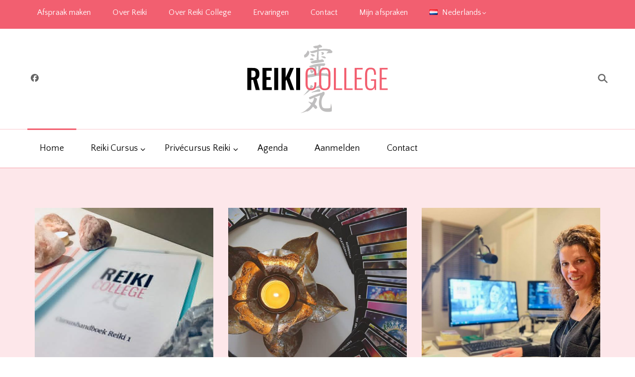

--- FILE ---
content_type: text/html; charset=UTF-8
request_url: https://www.reikicollege.nl/
body_size: 19801
content:
    <!DOCTYPE html>
    <html lang="nl-NL" prefix="og: http://ogp.me/ns# article: http://ogp.me/ns/article#">
    <head itemscope itemtype="http://schema.org/WebSite">
	    <meta charset="UTF-8">
    <meta name="viewport" content="width=device-width, initial-scale=1">
    <link rel="profile" href="https://gmpg.org/xfn/11">
    <title>Reiki College &#8211; Reiki cursussen, Reiki opleidingen, Reiki workshops, Reiki inwijding</title>
<meta name='robots' content='max-image-preview:large' />
<link rel="alternate" href="https://www.reikicollege.nl/" hreflang="nl" />
<link rel="alternate" href="https://www.reikicollege.nl/en/" hreflang="en" />
<link rel='dns-prefetch' href='//www.googletagmanager.com' />
<link rel='dns-prefetch' href='//fonts.googleapis.com' />
<link rel="alternate" type="application/rss+xml" title="Reiki College &raquo; feed" href="https://www.reikicollege.nl/feed/" />
<link rel="alternate" type="application/rss+xml" title="Reiki College &raquo; reacties feed" href="https://www.reikicollege.nl/comments/feed/" />
<link rel="alternate" title="oEmbed (JSON)" type="application/json+oembed" href="https://www.reikicollege.nl/wp-json/oembed/1.0/embed?url=https%3A%2F%2Fwww.reikicollege.nl%2F&#038;lang=nl" />
<link rel="alternate" title="oEmbed (XML)" type="text/xml+oembed" href="https://www.reikicollege.nl/wp-json/oembed/1.0/embed?url=https%3A%2F%2Fwww.reikicollege.nl%2F&#038;format=xml&#038;lang=nl" />
<style id='wp-img-auto-sizes-contain-inline-css' type='text/css'>
img:is([sizes=auto i],[sizes^="auto," i]){contain-intrinsic-size:3000px 1500px}
/*# sourceURL=wp-img-auto-sizes-contain-inline-css */
</style>
<style id='wp-emoji-styles-inline-css' type='text/css'>

	img.wp-smiley, img.emoji {
		display: inline !important;
		border: none !important;
		box-shadow: none !important;
		height: 1em !important;
		width: 1em !important;
		margin: 0 0.07em !important;
		vertical-align: -0.1em !important;
		background: none !important;
		padding: 0 !important;
	}
/*# sourceURL=wp-emoji-styles-inline-css */
</style>
<link rel='stylesheet' id='wp-block-library-css' href='https://www.reikicollege.nl/wp-includes/css/dist/block-library/style.min.css?ver=6.9' type='text/css' media='all' />
<style id='wp-block-heading-inline-css' type='text/css'>
h1:where(.wp-block-heading).has-background,h2:where(.wp-block-heading).has-background,h3:where(.wp-block-heading).has-background,h4:where(.wp-block-heading).has-background,h5:where(.wp-block-heading).has-background,h6:where(.wp-block-heading).has-background{padding:1.25em 2.375em}h1.has-text-align-left[style*=writing-mode]:where([style*=vertical-lr]),h1.has-text-align-right[style*=writing-mode]:where([style*=vertical-rl]),h2.has-text-align-left[style*=writing-mode]:where([style*=vertical-lr]),h2.has-text-align-right[style*=writing-mode]:where([style*=vertical-rl]),h3.has-text-align-left[style*=writing-mode]:where([style*=vertical-lr]),h3.has-text-align-right[style*=writing-mode]:where([style*=vertical-rl]),h4.has-text-align-left[style*=writing-mode]:where([style*=vertical-lr]),h4.has-text-align-right[style*=writing-mode]:where([style*=vertical-rl]),h5.has-text-align-left[style*=writing-mode]:where([style*=vertical-lr]),h5.has-text-align-right[style*=writing-mode]:where([style*=vertical-rl]),h6.has-text-align-left[style*=writing-mode]:where([style*=vertical-lr]),h6.has-text-align-right[style*=writing-mode]:where([style*=vertical-rl]){rotate:180deg}
/*# sourceURL=https://www.reikicollege.nl/wp-includes/blocks/heading/style.min.css */
</style>
<style id='wp-block-paragraph-inline-css' type='text/css'>
.is-small-text{font-size:.875em}.is-regular-text{font-size:1em}.is-large-text{font-size:2.25em}.is-larger-text{font-size:3em}.has-drop-cap:not(:focus):first-letter{float:left;font-size:8.4em;font-style:normal;font-weight:100;line-height:.68;margin:.05em .1em 0 0;text-transform:uppercase}body.rtl .has-drop-cap:not(:focus):first-letter{float:none;margin-left:.1em}p.has-drop-cap.has-background{overflow:hidden}:root :where(p.has-background){padding:1.25em 2.375em}:where(p.has-text-color:not(.has-link-color)) a{color:inherit}p.has-text-align-left[style*="writing-mode:vertical-lr"],p.has-text-align-right[style*="writing-mode:vertical-rl"]{rotate:180deg}
/*# sourceURL=https://www.reikicollege.nl/wp-includes/blocks/paragraph/style.min.css */
</style>
<style id='global-styles-inline-css' type='text/css'>
:root{--wp--preset--aspect-ratio--square: 1;--wp--preset--aspect-ratio--4-3: 4/3;--wp--preset--aspect-ratio--3-4: 3/4;--wp--preset--aspect-ratio--3-2: 3/2;--wp--preset--aspect-ratio--2-3: 2/3;--wp--preset--aspect-ratio--16-9: 16/9;--wp--preset--aspect-ratio--9-16: 9/16;--wp--preset--color--black: #000000;--wp--preset--color--cyan-bluish-gray: #abb8c3;--wp--preset--color--white: #ffffff;--wp--preset--color--pale-pink: #f78da7;--wp--preset--color--vivid-red: #cf2e2e;--wp--preset--color--luminous-vivid-orange: #ff6900;--wp--preset--color--luminous-vivid-amber: #fcb900;--wp--preset--color--light-green-cyan: #7bdcb5;--wp--preset--color--vivid-green-cyan: #00d084;--wp--preset--color--pale-cyan-blue: #8ed1fc;--wp--preset--color--vivid-cyan-blue: #0693e3;--wp--preset--color--vivid-purple: #9b51e0;--wp--preset--gradient--vivid-cyan-blue-to-vivid-purple: linear-gradient(135deg,rgb(6,147,227) 0%,rgb(155,81,224) 100%);--wp--preset--gradient--light-green-cyan-to-vivid-green-cyan: linear-gradient(135deg,rgb(122,220,180) 0%,rgb(0,208,130) 100%);--wp--preset--gradient--luminous-vivid-amber-to-luminous-vivid-orange: linear-gradient(135deg,rgb(252,185,0) 0%,rgb(255,105,0) 100%);--wp--preset--gradient--luminous-vivid-orange-to-vivid-red: linear-gradient(135deg,rgb(255,105,0) 0%,rgb(207,46,46) 100%);--wp--preset--gradient--very-light-gray-to-cyan-bluish-gray: linear-gradient(135deg,rgb(238,238,238) 0%,rgb(169,184,195) 100%);--wp--preset--gradient--cool-to-warm-spectrum: linear-gradient(135deg,rgb(74,234,220) 0%,rgb(151,120,209) 20%,rgb(207,42,186) 40%,rgb(238,44,130) 60%,rgb(251,105,98) 80%,rgb(254,248,76) 100%);--wp--preset--gradient--blush-light-purple: linear-gradient(135deg,rgb(255,206,236) 0%,rgb(152,150,240) 100%);--wp--preset--gradient--blush-bordeaux: linear-gradient(135deg,rgb(254,205,165) 0%,rgb(254,45,45) 50%,rgb(107,0,62) 100%);--wp--preset--gradient--luminous-dusk: linear-gradient(135deg,rgb(255,203,112) 0%,rgb(199,81,192) 50%,rgb(65,88,208) 100%);--wp--preset--gradient--pale-ocean: linear-gradient(135deg,rgb(255,245,203) 0%,rgb(182,227,212) 50%,rgb(51,167,181) 100%);--wp--preset--gradient--electric-grass: linear-gradient(135deg,rgb(202,248,128) 0%,rgb(113,206,126) 100%);--wp--preset--gradient--midnight: linear-gradient(135deg,rgb(2,3,129) 0%,rgb(40,116,252) 100%);--wp--preset--font-size--small: 13px;--wp--preset--font-size--medium: 20px;--wp--preset--font-size--large: 36px;--wp--preset--font-size--x-large: 42px;--wp--preset--spacing--20: 0.44rem;--wp--preset--spacing--30: 0.67rem;--wp--preset--spacing--40: 1rem;--wp--preset--spacing--50: 1.5rem;--wp--preset--spacing--60: 2.25rem;--wp--preset--spacing--70: 3.38rem;--wp--preset--spacing--80: 5.06rem;--wp--preset--shadow--natural: 6px 6px 9px rgba(0, 0, 0, 0.2);--wp--preset--shadow--deep: 12px 12px 50px rgba(0, 0, 0, 0.4);--wp--preset--shadow--sharp: 6px 6px 0px rgba(0, 0, 0, 0.2);--wp--preset--shadow--outlined: 6px 6px 0px -3px rgb(255, 255, 255), 6px 6px rgb(0, 0, 0);--wp--preset--shadow--crisp: 6px 6px 0px rgb(0, 0, 0);}:where(.is-layout-flex){gap: 0.5em;}:where(.is-layout-grid){gap: 0.5em;}body .is-layout-flex{display: flex;}.is-layout-flex{flex-wrap: wrap;align-items: center;}.is-layout-flex > :is(*, div){margin: 0;}body .is-layout-grid{display: grid;}.is-layout-grid > :is(*, div){margin: 0;}:where(.wp-block-columns.is-layout-flex){gap: 2em;}:where(.wp-block-columns.is-layout-grid){gap: 2em;}:where(.wp-block-post-template.is-layout-flex){gap: 1.25em;}:where(.wp-block-post-template.is-layout-grid){gap: 1.25em;}.has-black-color{color: var(--wp--preset--color--black) !important;}.has-cyan-bluish-gray-color{color: var(--wp--preset--color--cyan-bluish-gray) !important;}.has-white-color{color: var(--wp--preset--color--white) !important;}.has-pale-pink-color{color: var(--wp--preset--color--pale-pink) !important;}.has-vivid-red-color{color: var(--wp--preset--color--vivid-red) !important;}.has-luminous-vivid-orange-color{color: var(--wp--preset--color--luminous-vivid-orange) !important;}.has-luminous-vivid-amber-color{color: var(--wp--preset--color--luminous-vivid-amber) !important;}.has-light-green-cyan-color{color: var(--wp--preset--color--light-green-cyan) !important;}.has-vivid-green-cyan-color{color: var(--wp--preset--color--vivid-green-cyan) !important;}.has-pale-cyan-blue-color{color: var(--wp--preset--color--pale-cyan-blue) !important;}.has-vivid-cyan-blue-color{color: var(--wp--preset--color--vivid-cyan-blue) !important;}.has-vivid-purple-color{color: var(--wp--preset--color--vivid-purple) !important;}.has-black-background-color{background-color: var(--wp--preset--color--black) !important;}.has-cyan-bluish-gray-background-color{background-color: var(--wp--preset--color--cyan-bluish-gray) !important;}.has-white-background-color{background-color: var(--wp--preset--color--white) !important;}.has-pale-pink-background-color{background-color: var(--wp--preset--color--pale-pink) !important;}.has-vivid-red-background-color{background-color: var(--wp--preset--color--vivid-red) !important;}.has-luminous-vivid-orange-background-color{background-color: var(--wp--preset--color--luminous-vivid-orange) !important;}.has-luminous-vivid-amber-background-color{background-color: var(--wp--preset--color--luminous-vivid-amber) !important;}.has-light-green-cyan-background-color{background-color: var(--wp--preset--color--light-green-cyan) !important;}.has-vivid-green-cyan-background-color{background-color: var(--wp--preset--color--vivid-green-cyan) !important;}.has-pale-cyan-blue-background-color{background-color: var(--wp--preset--color--pale-cyan-blue) !important;}.has-vivid-cyan-blue-background-color{background-color: var(--wp--preset--color--vivid-cyan-blue) !important;}.has-vivid-purple-background-color{background-color: var(--wp--preset--color--vivid-purple) !important;}.has-black-border-color{border-color: var(--wp--preset--color--black) !important;}.has-cyan-bluish-gray-border-color{border-color: var(--wp--preset--color--cyan-bluish-gray) !important;}.has-white-border-color{border-color: var(--wp--preset--color--white) !important;}.has-pale-pink-border-color{border-color: var(--wp--preset--color--pale-pink) !important;}.has-vivid-red-border-color{border-color: var(--wp--preset--color--vivid-red) !important;}.has-luminous-vivid-orange-border-color{border-color: var(--wp--preset--color--luminous-vivid-orange) !important;}.has-luminous-vivid-amber-border-color{border-color: var(--wp--preset--color--luminous-vivid-amber) !important;}.has-light-green-cyan-border-color{border-color: var(--wp--preset--color--light-green-cyan) !important;}.has-vivid-green-cyan-border-color{border-color: var(--wp--preset--color--vivid-green-cyan) !important;}.has-pale-cyan-blue-border-color{border-color: var(--wp--preset--color--pale-cyan-blue) !important;}.has-vivid-cyan-blue-border-color{border-color: var(--wp--preset--color--vivid-cyan-blue) !important;}.has-vivid-purple-border-color{border-color: var(--wp--preset--color--vivid-purple) !important;}.has-vivid-cyan-blue-to-vivid-purple-gradient-background{background: var(--wp--preset--gradient--vivid-cyan-blue-to-vivid-purple) !important;}.has-light-green-cyan-to-vivid-green-cyan-gradient-background{background: var(--wp--preset--gradient--light-green-cyan-to-vivid-green-cyan) !important;}.has-luminous-vivid-amber-to-luminous-vivid-orange-gradient-background{background: var(--wp--preset--gradient--luminous-vivid-amber-to-luminous-vivid-orange) !important;}.has-luminous-vivid-orange-to-vivid-red-gradient-background{background: var(--wp--preset--gradient--luminous-vivid-orange-to-vivid-red) !important;}.has-very-light-gray-to-cyan-bluish-gray-gradient-background{background: var(--wp--preset--gradient--very-light-gray-to-cyan-bluish-gray) !important;}.has-cool-to-warm-spectrum-gradient-background{background: var(--wp--preset--gradient--cool-to-warm-spectrum) !important;}.has-blush-light-purple-gradient-background{background: var(--wp--preset--gradient--blush-light-purple) !important;}.has-blush-bordeaux-gradient-background{background: var(--wp--preset--gradient--blush-bordeaux) !important;}.has-luminous-dusk-gradient-background{background: var(--wp--preset--gradient--luminous-dusk) !important;}.has-pale-ocean-gradient-background{background: var(--wp--preset--gradient--pale-ocean) !important;}.has-electric-grass-gradient-background{background: var(--wp--preset--gradient--electric-grass) !important;}.has-midnight-gradient-background{background: var(--wp--preset--gradient--midnight) !important;}.has-small-font-size{font-size: var(--wp--preset--font-size--small) !important;}.has-medium-font-size{font-size: var(--wp--preset--font-size--medium) !important;}.has-large-font-size{font-size: var(--wp--preset--font-size--large) !important;}.has-x-large-font-size{font-size: var(--wp--preset--font-size--x-large) !important;}
/*# sourceURL=global-styles-inline-css */
</style>

<style id='classic-theme-styles-inline-css' type='text/css'>
/*! This file is auto-generated */
.wp-block-button__link{color:#fff;background-color:#32373c;border-radius:9999px;box-shadow:none;text-decoration:none;padding:calc(.667em + 2px) calc(1.333em + 2px);font-size:1.125em}.wp-block-file__button{background:#32373c;color:#fff;text-decoration:none}
/*# sourceURL=/wp-includes/css/classic-themes.min.css */
</style>
<link rel='stylesheet' id='blossomthemes-email-newsletter-css' href='https://www.reikicollege.nl/wp-content/plugins/blossomthemes-email-newsletter/public/css/blossomthemes-email-newsletter-public.min.css?ver=2.2.10' type='text/css' media='all' />
<link rel='stylesheet' id='blossomthemes-toolkit-css' href='https://www.reikicollege.nl/wp-content/plugins/blossomthemes-toolkit/public/css/blossomthemes-toolkit-public.min.css?ver=2.2.7' type='text/css' media='all' />
<link rel='stylesheet' id='contact-form-7-css' href='https://www.reikicollege.nl/wp-content/plugins/contact-form-7/includes/css/styles.css?ver=6.1.4' type='text/css' media='all' />
<link rel='stylesheet' id='owl-carousel-css' href='https://www.reikicollege.nl/wp-content/themes/vandana/css/owl.carousel.min.css?ver=2.3.4' type='text/css' media='all' />
<link rel='stylesheet' id='animate-css' href='https://www.reikicollege.nl/wp-content/themes/vandana/css/animate.min.css?ver=3.5.2' type='text/css' media='all' />
<link rel='stylesheet' id='jquery-mCustomScrollbar-css' href='https://www.reikicollege.nl/wp-content/themes/vandana/css/jquery.mCustomScrollbar.min.css?ver=3.1.5' type='text/css' media='all' />
<link rel='stylesheet' id='vandana-google-fonts-css' href='https://fonts.googleapis.com/css?family=Quattrocento+Sans%3Aregular%2Citalic%2C700%2C700italic%7CMerriweather%3A300%2C300italic%2Cregular%2Citalic%2C700%2C700italic%2C900%2C900italic%7CQuattrocento+Sans%3A700%7CHalant%3A600' type='text/css' media='all' />
<link rel='stylesheet' id='vandana-css' href='https://www.reikicollege.nl/wp-content/themes/vandana/style.css?ver=2.3.1' type='text/css' media='all' />
<link rel='stylesheet' id='vandana-elementor-css' href='https://www.reikicollege.nl/wp-content/themes/vandana/css/elementor.min.css?ver=2.3.1' type='text/css' media='all' />
<link rel='stylesheet' id='vandana-gutenberg-css' href='https://www.reikicollege.nl/wp-content/themes/vandana/css/gutenberg.min.css?ver=2.3.1' type='text/css' media='all' />
<script type="3646f389ec0a2eb56cfb13e2-text/javascript" id="jquery-core-js-extra">
/* <![CDATA[ */
var bten_ajax_data = {"ajaxurl":"https://www.reikicollege.nl/wp-admin/admin-ajax.php"};
//# sourceURL=jquery-core-js-extra
/* ]]> */
</script>
<script type="3646f389ec0a2eb56cfb13e2-text/javascript" src="https://www.reikicollege.nl/wp-includes/js/jquery/jquery.min.js?ver=3.7.1" id="jquery-core-js"></script>
<script type="3646f389ec0a2eb56cfb13e2-text/javascript" src="https://www.reikicollege.nl/wp-includes/js/jquery/jquery-migrate.min.js?ver=3.4.1" id="jquery-migrate-js"></script>

<!-- Google tag (gtag.js) snippet toegevoegd door Site Kit -->
<!-- Google Analytics snippet toegevoegd door Site Kit -->
<!-- Google Ads snippet toegevoegd door Site Kit -->
<script type="3646f389ec0a2eb56cfb13e2-text/javascript" src="https://www.googletagmanager.com/gtag/js?id=GT-PLW2PJH" id="google_gtagjs-js" async></script>
<script type="3646f389ec0a2eb56cfb13e2-text/javascript" id="google_gtagjs-js-after">
/* <![CDATA[ */
window.dataLayer = window.dataLayer || [];function gtag(){dataLayer.push(arguments);}
gtag("set","linker",{"domains":["www.reikicollege.nl"]});
gtag("js", new Date());
gtag("set", "developer_id.dZTNiMT", true);
gtag("config", "GT-PLW2PJH");
gtag("config", "AW-835059915");
//# sourceURL=google_gtagjs-js-after
/* ]]> */
</script>
<link rel="https://api.w.org/" href="https://www.reikicollege.nl/wp-json/" /><link rel="alternate" title="JSON" type="application/json" href="https://www.reikicollege.nl/wp-json/wp/v2/pages/14" /><link rel="EditURI" type="application/rsd+xml" title="RSD" href="https://www.reikicollege.nl/xmlrpc.php?rsd" />
<meta name="generator" content="WordPress 6.9" />
<link rel="canonical" href="https://www.reikicollege.nl/" />
<link rel='shortlink' href='https://www.reikicollege.nl/' />
		<!-- Custom Logo: hide header text -->
		<style id="custom-logo-css" type="text/css">
			.site-title, .site-description {
				position: absolute;
				clip-path: inset(50%);
			}
		</style>
		<meta name="generator" content="Site Kit by Google 1.168.0" /><script type="3646f389ec0a2eb56cfb13e2-text/javascript">
!function(f,b,e,v,n,t,s)
{if(f.fbq)return;n=f.fbq=function(){n.callMethod?
n.callMethod.apply(n,arguments):n.queue.push(arguments)};
if(!f._fbq)f._fbq=n;n.push=n;n.loaded=!0;n.version='2.0';
n.queue=[];t=b.createElement(e);t.async=!0;
t.src=v;s=b.getElementsByTagName(e)[0];
s.parentNode.insertBefore(t,s)}(window, document,'script',
'https://connect.facebook.net/en_US/fbevents.js');
fbq('init', '3176427265718940');
fbq('track', 'PageView');
</script>
<noscript><img height="1" width="1" style="display:none"
src="https://www.facebook.com/tr?id=3176427265718940&ev=PageView&noscript=1"
/></noscript><meta property="og:title" content="Home" />
<meta property="og:type" content="article" />
<meta property="og:url" content="https://www.reikicollege.nl/" />
<meta property="og:description" content="Reiki College biedt opleidingen Reiki 1, Reiki 2, Reiki Master en Reiki Trainer. Lesgeven doen we persoonlijk en liefdevol. In kleine groepen, zodat er veel individuele aandacht is en voldoende ruimte voor vragen. Ben je klaar om iets moois in gang te zetten? Hartelijk welkom bij Reiki College!" />
<meta property="og:locale" content="nl_NL" />
<meta property="og:site_name" content="Reiki College" />
<meta name="twitter:card" content="summary" />
<meta property="article:published_time" content="2021-03-14T17:16:57+01:00" />
<meta property="article:modified_time" content="2021-10-07T09:45:30+02:00" />
<meta property="article:author" content="https://www.reikicollege.nl/author/admin/" />
<meta name="generator" content="Elementor 3.25.10; features: e_font_icon_svg, additional_custom_breakpoints, e_optimized_control_loading, e_element_cache; settings: css_print_method-external, google_font-enabled, font_display-swap">
			<style>
				.e-con.e-parent:nth-of-type(n+4):not(.e-lazyloaded):not(.e-no-lazyload),
				.e-con.e-parent:nth-of-type(n+4):not(.e-lazyloaded):not(.e-no-lazyload) * {
					background-image: none !important;
				}
				@media screen and (max-height: 1024px) {
					.e-con.e-parent:nth-of-type(n+3):not(.e-lazyloaded):not(.e-no-lazyload),
					.e-con.e-parent:nth-of-type(n+3):not(.e-lazyloaded):not(.e-no-lazyload) * {
						background-image: none !important;
					}
				}
				@media screen and (max-height: 640px) {
					.e-con.e-parent:nth-of-type(n+2):not(.e-lazyloaded):not(.e-no-lazyload),
					.e-con.e-parent:nth-of-type(n+2):not(.e-lazyloaded):not(.e-no-lazyload) * {
						background-image: none !important;
					}
				}
			</style>
			
<!-- Google Tag Manager snippet toegevoegd door Site Kit -->
<script type="3646f389ec0a2eb56cfb13e2-text/javascript">
/* <![CDATA[ */

			( function( w, d, s, l, i ) {
				w[l] = w[l] || [];
				w[l].push( {'gtm.start': new Date().getTime(), event: 'gtm.js'} );
				var f = d.getElementsByTagName( s )[0],
					j = d.createElement( s ), dl = l != 'dataLayer' ? '&l=' + l : '';
				j.async = true;
				j.src = 'https://www.googletagmanager.com/gtm.js?id=' + i + dl;
				f.parentNode.insertBefore( j, f );
			} )( window, document, 'script', 'dataLayer', 'GTM-WS42NN6' );
			
/* ]]> */
</script>

<!-- Einde Google Tag Manager snippet toegevoegd door Site Kit -->
<style type='text/css' media='all'>
    .arrow-button-hover.elementor-widget-button .elementor-button-link::after {
        background-image: url("data:image/svg+xml,%3Csvg xmlns='http://www.w3.org/2000/svg' width='13.935' height='10.811' viewBox='0 0 13.935 10.811'%3E%3Cg id='Group_255' data-name='Group 255' transform='translate(-605.75 -4044.439)'%3E%3Cpath id='Path_4337' data-name='Path 4337' d='M-1304.27,1456h12.069' transform='translate(1910.77 2593.913)' fill='none' stroke='%23f25f70' stroke-linecap='round' stroke-width='1.5'/%3E%3Cpath id='Path_4338' data-name='Path 4338' d='M-1292.088,1450.363l4.345,4.345-4.345,4.345' transform='translate(1906.677 2595.137)' fill='none' stroke='%23f25f70' stroke-linecap='round' stroke-linejoin='round' stroke-width='1.5'/%3E%3C/g%3E%3C/svg%3E");
    }
     
    .content-newsletter .blossomthemes-email-newsletter-wrapper.bg-img:after,
    .widget_blossomthemes_email_newsletter_widget .blossomthemes-email-newsletter-wrapper:after{
        background: rgba(242, 95, 112, 0.8);    }

    section.cta-section.style-one .widget .blossomtheme-cta-container {
        background-image: url('');
    }

    .page-template-about section.cta-section.style-one .widget .blossomtheme-cta-container {
        background-image: url('https://www.reikicollege.nl/wp-content/themes/vandana/images/flower-bg.png');
    }

    .page-template-service section.cta-section.style-one .widget .blossomtheme-cta-container {
        background-image: url('https://www.reikicollege.nl/wp-content/themes/vandana/images/flower-bg.png');
    }

    section.blog-section.style-two::after {
        background-image: url('https://www.reikicollege.nl/wp-content/themes/vandana/images/blog-section-flower-bg.png');
    }
    
    /*Typography*/

	:root {
		--primary-color: #f25f70;
		--primary-color-rgb: 242, 95, 112;
		--secondary-color: #fdeff0;
        --secondary-color-rgb: 253, 239, 240;
		--primary-font: Quattrocento Sans;
		--secondary-font: Merriweather;
	}

    body,
    button,
    input,
    select,
    optgroup,
    textarea{
        font-family : Quattrocento Sans;
        font-size   : 18px;        
    }
    
        
    .site-branding .site-title{
        font-size   : 30px;
        font-family : Quattrocento Sans;
        font-weight : 700;
        font-style  : normal;
    }
    
    .site-branding .site-title a{
		color: #111111;
	}
    
    .custom-logo-link img{
	    width: 300px;
	    max-width: 100%;
	}
	
    /*Typography*/
    .content-area .post .entry-content h1,
    .content-area .page .entry-content h1{
        font-family: Halant;
        font-size: 45px;        
    }
    
    .content-area .post .entry-content h2,
    .content-area .page .entry-content h2{
        font-family: Halant;
        font-size: 40px;
    }
    
    .content-area .post .entry-content h3,
    .content-area .page .entry-content h3{
        font-family: Halant;
        font-size: 36px;
    }
    
    .content-area .post .entry-content h4,
    .content-area .page .entry-content h4{
        font-family: Halant;
        font-size: 30px;
    }
    
    .content-area .post .entry-content h5,
    .content-area .page .entry-content h5{
        font-family: Halant;
        font-size: 24px;
    }
    
    .content-area .post .entry-content h6,
    .content-area .page .entry-content h6{
        font-family: Halant;
        font-size: 20px;
    }

    /* Color Scheme */
    .sticky-bar-content {
        background: ;
        color: ;
    }

	blockquote {
		background-image: url('data:image/svg+xml; utf-8, <svg xmlns="http://www.w3.org/2000/svg" width="64" height="40.062" viewBox="0 0 64 40.062"><path d="M68.871,47.073A12.886,12.886,0,0,0,56.71,36.191c1.494-5.547,5.121-7.752,9.53-9.032a.515.515,0,0,0,.356-.569l-.711-4.409s-.071-.356-.64-.284C50.024,23.6,39.712,35.2,41.632,49.277,43.41,59.021,51.02,62.79,58.061,61.794a12.968,12.968,0,0,0,10.81-14.722ZM20.3,36.191c1.422-5.547,5.192-7.752,9.53-9.032a.515.515,0,0,0,.356-.569l-.64-4.409s-.071-.356-.64-.284C13.682,23.532,3.441,35.124,5.219,49.206c1.849,9.815,9.53,13.584,16.5,12.588A12.865,12.865,0,0,0,32.458,47.073,12.693,12.693,0,0,0,20.3,36.191Z" transform="translate(-5.018 -21.887)" fill="%23f25f70"/></svg>');
	}

	.comment-body .reply .comment-reply-link:hover:before {
		background-image: url('data:image/svg+xml; utf-8, <svg xmlns="http://www.w3.org/2000/svg" width="18" height="15" viewBox="0 0 18 15"><path d="M934,147.2a11.941,11.941,0,0,1,7.5,3.7,16.063,16.063,0,0,1,3.5,7.3c-2.4-3.4-6.1-5.1-11-5.1v4.1l-7-7,7-7Z" transform="translate(-927 -143.2)" fill="%23f25f70"/></svg>');
	}

	.site-header.style-two .header-search .search-form .search-submit, 
	.site-header.style-four .header-search .search-form .search-submit, 
	.search .page-header .search-form .search-submit {
		background-image: url('data:image/svg+xml; utf-8, <svg xmlns="http://www.w3.org/2000/svg" viewBox="0 0 512 512"><path fill="%23f25f70" d="M508.5 468.9L387.1 347.5c-2.3-2.3-5.3-3.5-8.5-3.5h-13.2c31.5-36.5 50.6-84 50.6-136C416 93.1 322.9 0 208 0S0 93.1 0 208s93.1 208 208 208c52 0 99.5-19.1 136-50.6v13.2c0 3.2 1.3 6.2 3.5 8.5l121.4 121.4c4.7 4.7 12.3 4.7 17 0l22.6-22.6c4.7-4.7 4.7-12.3 0-17zM208 368c-88.4 0-160-71.6-160-160S119.6 48 208 48s160 71.6 160 160-71.6 160-160 160z"></path></svg>');
	}

	.site-banner.video-banner .wp-custom-header .wp-custom-header-video-button {
		background-image: url('data:image/svg+xml; utf-8, <svg xmlns="http://www.w3.org/2000/svg" viewBox="0 0 448 512"><path fill="%23f25f70" d="M424.4 214.7L72.4 6.6C43.8-10.3 0 6.1 0 47.9V464c0 37.5 40.7 60.1 72.4 41.3l352-208c31.4-18.5 31.5-64.1 0-82.6zM48 453.5v-395c0-4.6 5.1-7.5 9.1-5.2l334.2 197.5c3.9 2.3 3.9 8 0 10.3L57.1 458.7c-4 2.3-9.1-.6-9.1-5.2z"></path></svg>');
	}

	.site-banner.video-banner .wp-custom-header .wp-custom-header-video-button.wp-custom-header-video-pause:hover {
		background-image: url('data:image/svg+xml; utf-8, <svg xmlns="http://www.w3.org/2000/svg" viewBox="0 0 448 512"><path fill="%23f25f70" d="M192 79v352c0 26.5-21.5 48-48 48H48c-26.5 0-48-21.5-48-48V79c0-26.5 21.5-48 48-48h96c26.5 0 48 21.5 48 48zm-48 346V85c0-3.3-2.7-6-6-6H54c-3.3 0-6 2.7-6 6v340c0 3.3 2.7 6 6 6h84c3.3 0 6-2.7 6-6zM448 79v352c0 26.5-21.5 48-48 48h-96c-26.5 0-48-21.5-48-48V79c0-26.5 21.5-48 48-48h96c26.5 0 48 21.5 48 48zm-48 346V85c0-3.3-2.7-6-6-6h-84c-3.3 0-6 2.7-6 6v340c0 3.3 2.7 6 6 6h84c3.3 0 6-2.7 6-6z"></path></svg>');
	}

    .service-section .rtc-itw-inner-holder .text-holder .btn-readmore::after, 
    body[class*="-layout"] .site-main article .content-wrap .entry-footer .readmore-link::after {
		background-image: url('data:image/svg+xml; utf-8, <svg xmlns="http://www.w3.org/2000/svg" viewBox="0 0 448 512"><path fill="%23f25f70" d="M295.515 115.716l-19.626 19.626c-4.753 4.753-4.675 12.484.173 17.14L356.78 230H12c-6.627 0-12 5.373-12 12v28c0 6.627 5.373 12 12 12h344.78l-80.717 77.518c-4.849 4.656-4.927 12.387-.173 17.14l19.626 19.626c4.686 4.686 12.284 4.686 16.971 0l131.799-131.799c4.686-4.686 4.686-12.284 0-16.971L312.485 115.716c-4.686-4.686-12.284-4.686-16.97 0z"></path></svg>');
	}

	.pt-block-wrap .pt-feat-list li {
		background-image: url('data:image/svg+xml; utf-8, <svg xmlns="http://www.w3.org/2000/svg" viewBox="0 0 512 512"><path fill="%23f25f70" d="M173.898 439.404l-166.4-166.4c-9.997-9.997-9.997-26.206 0-36.204l36.203-36.204c9.997-9.998 26.207-9.998 36.204 0L192 312.69 432.095 72.596c9.997-9.997 26.207-9.997 36.204 0l36.203 36.204c9.997 9.997 9.997 26.206 0 36.204l-294.4 294.401c-9.998 9.997-26.207 9.997-36.204-.001z"></path></svg>');
	}

	.widget_blp_faq_widget .faq-block .faq-title::after {
		background-image: url('data:image/svg+xml; utf-8, <svg xmlns="http://www.w3.org/2000/svg" viewBox="0 0 448 512"><path fill="%23f25f70" d="M441.9 167.3l-19.8-19.8c-4.7-4.7-12.3-4.7-17 0L224 328.2 42.9 147.5c-4.7-4.7-12.3-4.7-17 0L6.1 167.3c-4.7 4.7-4.7 12.3 0 17l209.4 209.4c4.7 4.7 12.3 4.7 17 0l209.4-209.4c4.7-4.7 4.7-12.3 0-17z"></path></svg>');
    }
    
    .testimonial-section.style-two .testimonial-wrap .bttk-testimonial-inner-holder::after, 
    .testimonial-section.style-four .testimonial-wrap .bttk-testimonial-inner-holder::after {
        background-image: url('data:image/svg+xml; utf-8, <svg xmlns="http://www.w3.org/2000/svg" width="13.961" height="11.658" viewBox="0 0 13.961 11.658"> <g id="Group_184" data-name="Group 184" transform="translate(0 0)"> <path id="Path_3947" data-name="Path 3947" d="M4.469,13.142a3.7,3.7,0,0,0-1.022-.149,3.212,3.212,0,0,0-1.282.263c.322-1.179,1.1-3.215,2.638-3.444a.366.366,0,0,0,.3-.263l.337-1.205a.366.366,0,0,0-.3-.461,2.559,2.559,0,0,0-.345-.023c-1.851,0-3.683,1.932-4.457,4.7-.454,1.623-.587,4.062.531,5.6a3.339,3.339,0,0,0,2.713,1.364h.014a3.248,3.248,0,0,0,.876-6.375Z" transform="translate(0 -7.858)" fill="rgba(242, 95, 112, 0.5)"/> <path id="Path_3948" data-name="Path 3948" d="M55.047,14.676a3.256,3.256,0,0,0-1.953-1.534,3.7,3.7,0,0,0-1.022-.149,3.213,3.213,0,0,0-1.282.263c.322-1.179,1.1-3.215,2.638-3.444a.366.366,0,0,0,.3-.263l.337-1.205a.366.366,0,0,0-.3-.461,2.555,2.555,0,0,0-.345-.023c-1.851,0-3.683,1.932-4.457,4.7-.454,1.623-.587,4.062.531,5.6A3.338,3.338,0,0,0,52.2,19.517h.015a3.248,3.248,0,0,0,2.828-4.841Z" transform="translate(-41.505 -7.858)" fill="rgba(242, 95, 112, 0.5)"/> </g> </svg>');
    }

    section#wheel-of-life_section {
        background-color: #fef3f2;
    }

           
    </style>		<style type="text/css" id="wp-custom-css">
			/* Fix logo size */ 
.sticky-header .custom-logo {
		width: 120px;
}
.mobile-header .custom-logo {
		width: 140px;
}

/* Fix language switcher flag alignment */ 
.site-header ul img {
  vertical-align:middle;
  margin:-4px 4px 0 0;
}		</style>
		<link rel='stylesheet' id='Dancing-Script-css' href="https://www.reikicollege.nl/wp-content/plugins/blossomthemes-toolkit/public/css/dancing-script.min.css?ver=1.0.0" type='text/css' media='all' />
</head>

<body class="home wp-singular page-template-default page page-id-14 wp-custom-logo wp-embed-responsive wp-theme-vandana blp-has-blocks rightsidebar style-two elementor-default elementor-kit-1222" itemscope itemtype="http://schema.org/WebPage">

		<!-- Google Tag Manager (noscript) snippet toegevoegd door Site Kit -->
		<noscript>
			<iframe src="https://www.googletagmanager.com/ns.html?id=GTM-WS42NN6" height="0" width="0" style="display:none;visibility:hidden"></iframe>
		</noscript>
		<!-- Einde Google Tag Manager (noscript) snippet toegevoegd door Site Kit -->
		    <div id="page" class="site">
        <a class="skip-link" href="#content">Skip to Content</a>
    
<header id="masthead" class="site-header style-one" itemscope itemtype="http://schema.org/WPHeader">
	<div class="header-t">
		<div class="container">
			    	<nav class="secondary-menu">
                            <button class="toggle-btn">
                    <span class="toggle-bar"></span>
                    <span class="toggle-bar"></span>
                    <span class="toggle-bar"></span>
                </button>
                                        <div class="menu-header-nl-container"><ul id="secondary-menu" class="nav-menu"><li id="menu-item-155" class="menu-item menu-item-type-post_type menu-item-object-page menu-item-155"><a href="https://www.reikicollege.nl/aanmelden/">Afspraak maken</a></li>
<li id="menu-item-414" class="menu-item menu-item-type-post_type menu-item-object-page menu-item-414"><a href="https://www.reikicollege.nl/over-reiki/">Over Reiki</a></li>
<li id="menu-item-429" class="menu-item menu-item-type-post_type menu-item-object-page menu-item-429"><a href="https://www.reikicollege.nl/over-reiki-college/">Over Reiki College</a></li>
<li id="menu-item-181" class="menu-item menu-item-type-post_type menu-item-object-page menu-item-181"><a href="https://www.reikicollege.nl/ervaringen/">Ervaringen</a></li>
<li id="menu-item-158" class="menu-item menu-item-type-post_type menu-item-object-page menu-item-158"><a href="https://www.reikicollege.nl/contact/">Contact</a></li>
<li id="menu-item-339" class="menu-item menu-item-type-custom menu-item-object-custom menu-item-339"><a target="_blank" href="https://widget.onlineafspraken.nl/login/consumer/key/kecg98bbxu38-bzze18">Mijn afspraken</a></li>
<li id="menu-item-980" class="pll-parent-menu-item menu-item menu-item-type-custom menu-item-object-custom current-menu-parent menu-item-has-children menu-item-980"><a href="#pll_switcher"><img src="[data-uri]" alt="" width="16" height="11" style="width: 16px; height: 11px;" /><span style="margin-left:0.3em;">Nederlands</span></a>
<ul class="sub-menu">
	<li id="menu-item-980-nl" class="lang-item lang-item-9 lang-item-nl current-lang lang-item-first menu-item menu-item-type-custom menu-item-object-custom current_page_item menu-item-home menu-item-980-nl"><a href="https://www.reikicollege.nl/" hreflang="nl-NL" lang="nl-NL"><img src="[data-uri]" alt="" width="16" height="11" style="width: 16px; height: 11px;" /><span style="margin-left:0.3em;">Nederlands</span></a></li>
	<li id="menu-item-980-en" class="lang-item lang-item-11 lang-item-en menu-item menu-item-type-custom menu-item-object-custom menu-item-980-en"><a href="https://www.reikicollege.nl/en/" hreflang="en-GB" lang="en-GB"><img src="[data-uri]" alt="" width="16" height="11" style="width: 16px; height: 11px;" /><span style="margin-left:0.3em;">English</span></a></li>
</ul>
</li>
</ul></div>                	</nav>
        		</div>
	</div>
	<div class="header-mid">
		<div class="container">
							<div class="header-left">
					    <div class="header-social">
        <ul class="social-networks">
        	                <li>
                    <a href="https://www.facebook.com/reikicollege" target="_blank" rel="nofollow noopener">
                        <i class="fab fa-facebook"></i>
                    </a>
                </li>    	   
                    	</ul>
    </div>
        				</div>
						        <div class="site-branding" itemscope itemtype="http://schema.org/Organization">  
            <div class="site-logo">
                <a href="https://www.reikicollege.nl/" class="custom-logo-link" rel="home" aria-current="page"><img loading="lazy" width="600" height="284" src="https://www.reikicollege.nl/wp-content/uploads/2021/05/logo-reikicollege-site.png" class="custom-logo" alt="Reiki College" decoding="async" srcset="https://www.reikicollege.nl/wp-content/uploads/2021/05/logo-reikicollege-site.png 600w, https://www.reikicollege.nl/wp-content/uploads/2021/05/logo-reikicollege-site-300x142.png 300w, https://www.reikicollege.nl/wp-content/uploads/2021/05/logo-reikicollege-site-127x60.png 127w" sizes="(max-width: 600px) 100vw, 600px" /></a>            </div>

            <div class="site-title-wrap">                    <h1 class="site-title" itemprop="name"><a href="https://www.reikicollege.nl/" rel="home" itemprop="url">Reiki College</a></h1>
                                        <p class="site-description" itemprop="description">Reiki cursussen, Reiki opleidingen, Reiki workshops, Reiki inwijding</p>
                </div>        </div>    
    							<div class="header-right">
					    <div class="header-search">
                <button class="search-toggle">
            <svg xmlns="http://www.w3.org/2000/svg" width="22.691" height="21.932" viewBox="0 0 22.691 21.932">
                <g id="Group_258" data-name="Group 258" transform="matrix(0.966, -0.259, 0.259, 0.966, -1515.787, 248.902)">
                    <g id="Ellipse_9" data-name="Ellipse 9" transform="translate(1525.802 162.18) rotate(-30)" fill="none" stroke="#6a6a6a" stroke-width="2.5">
                        <circle cx="7.531" cy="7.531" r="7.531" stroke="none"/>
                        <circle cx="7.531" cy="7.531" r="6.281" fill="none"/>
                    </g>
                    <path id="Path_4339" data-name="Path 4339" d="M0,0V7" transform="translate(1540.052 170.724) rotate(-30)" fill="none" stroke="#6a6a6a" stroke-linecap="round" stroke-width="2.5"/>
                </g>
            </svg>
        </button>
        <div class="header-search-wrap">
            <div class="header-search-inner-wrap">
                        <form role="search" method="get" class="search-form" action="https://www.reikicollege.nl/"><label><span class="screen-reader-text">Search for:</span><input type="search" class="search-field" placeholder="Type &amp; Hit Enter" value="" name="s" /></label><input type="submit" id="submit-field" class="search-submit" value="Search" /></form>                    <button class="close"></button>
            </div>
        </div>
            </div><!-- .header-search -->
    		    	</div>
		    		</div>
	</div>
	<div class="header-bottom">
		<div class="container">
			        	<nav id="site-navigation" class="main-navigation" role="navigation" itemscope itemtype="http://schema.org/SiteNavigationElement">
                <button class="toggle-btn">
                    <span class="toggle-bar"></span>
                    <span class="toggle-bar"></span>
                    <span class="toggle-bar"></span>
                </button>
        		<div class="menu-hoofdmenu-nl-container"><ul id="primary-menu" class="nav-menu"><li id="menu-item-26" class="menu-item menu-item-type-post_type menu-item-object-page menu-item-home current-menu-item page_item page-item-14 current_page_item menu-item-26"><a href="https://www.reikicollege.nl/" aria-current="page">Home</a></li>
<li id="menu-item-77" class="menu-item menu-item-type-post_type menu-item-object-page menu-item-has-children menu-item-77"><a href="https://www.reikicollege.nl/cursussen/">Reiki Cursus</a>
<ul class="sub-menu">
	<li id="menu-item-1341" class="menu-item menu-item-type-post_type menu-item-object-page menu-item-1341"><a href="https://www.reikicollege.nl/cursussen/reiki-1-reiki-in-de-1e-graad/">Reiki 1 cursus</a></li>
	<li id="menu-item-86" class="menu-item menu-item-type-post_type menu-item-object-page menu-item-86"><a href="https://www.reikicollege.nl/cursussen/reiki-2-reiki-in-de-2e-graad/">Reiki 2 cursus</a></li>
	<li id="menu-item-85" class="menu-item menu-item-type-post_type menu-item-object-page menu-item-85"><a href="https://www.reikicollege.nl/cursussen/reiki-3a-reiki-master/">Reiki 3a (Reiki Master)</a></li>
	<li id="menu-item-84" class="menu-item menu-item-type-post_type menu-item-object-page menu-item-84"><a href="https://www.reikicollege.nl/cursussen/reiki-3b-reiki-trainer/">Reiki 3b (Reiki Trainer)</a></li>
</ul>
</li>
<li id="menu-item-76" class="menu-item menu-item-type-post_type menu-item-object-page menu-item-has-children menu-item-76"><a href="https://www.reikicollege.nl/cursussen/prive-cursus-reiki/">Privécursus Reiki</a>
<ul class="sub-menu">
	<li id="menu-item-385" class="menu-item menu-item-type-post_type menu-item-object-page menu-item-385"><a href="https://www.reikicollege.nl/cursussen/prive-cursus-reiki/privecursus-reiki-1/">Privécursus Reiki 1</a></li>
	<li id="menu-item-386" class="menu-item menu-item-type-post_type menu-item-object-page menu-item-386"><a href="https://www.reikicollege.nl/cursussen/prive-cursus-reiki/privecursus-reiki-2/">Privécursus Reiki 2</a></li>
	<li id="menu-item-387" class="menu-item menu-item-type-post_type menu-item-object-page menu-item-387"><a href="https://www.reikicollege.nl/cursussen/prive-cursus-reiki/privecursus-reiki-3a-reiki-master/">Privécursus Reiki 3a (Reiki Master)</a></li>
</ul>
</li>
<li id="menu-item-223" class="menu-item menu-item-type-post_type menu-item-object-page menu-item-223"><a href="https://www.reikicollege.nl/reiki-cursusdata/">Agenda</a></li>
<li id="menu-item-419" class="menu-item menu-item-type-post_type menu-item-object-page menu-item-419"><a href="https://www.reikicollege.nl/aanmelden/">Aanmelden</a></li>
<li id="menu-item-416" class="menu-item menu-item-type-post_type menu-item-object-page menu-item-416"><a href="https://www.reikicollege.nl/contact/">Contact</a></li>
</ul></div>        	</nav><!-- #site-navigation -->
        		</div>
	</div>
	        <div class="sticky-header">
            <div class="container">
                        <div class="site-branding" itemscope itemtype="http://schema.org/Organization">  
            <div class="site-logo">
                <a href="https://www.reikicollege.nl/" class="custom-logo-link" rel="home" aria-current="page"><img loading="lazy" width="600" height="284" src="https://www.reikicollege.nl/wp-content/uploads/2021/05/logo-reikicollege-site.png" class="custom-logo" alt="Reiki College" decoding="async" srcset="https://www.reikicollege.nl/wp-content/uploads/2021/05/logo-reikicollege-site.png 600w, https://www.reikicollege.nl/wp-content/uploads/2021/05/logo-reikicollege-site-300x142.png 300w, https://www.reikicollege.nl/wp-content/uploads/2021/05/logo-reikicollege-site-127x60.png 127w" sizes="(max-width: 600px) 100vw, 600px" /></a>            </div>

            <div class="site-title-wrap">                    <h1 class="site-title" itemprop="name"><a href="https://www.reikicollege.nl/" rel="home" itemprop="url">Reiki College</a></h1>
                                        <p class="site-description" itemprop="description">Reiki cursussen, Reiki opleidingen, Reiki workshops, Reiki inwijding</p>
                </div>        </div>    
            	<nav id="site-navigation" class="main-navigation" role="navigation" itemscope itemtype="http://schema.org/SiteNavigationElement">
                <button class="toggle-btn">
                    <span class="toggle-bar"></span>
                    <span class="toggle-bar"></span>
                    <span class="toggle-bar"></span>
                </button>
        		<div class="menu-hoofdmenu-nl-container"><ul id="primary-menu" class="nav-menu"><li class="menu-item menu-item-type-post_type menu-item-object-page menu-item-home current-menu-item page_item page-item-14 current_page_item menu-item-26"><a href="https://www.reikicollege.nl/" aria-current="page">Home</a></li>
<li class="menu-item menu-item-type-post_type menu-item-object-page menu-item-has-children menu-item-77"><a href="https://www.reikicollege.nl/cursussen/">Reiki Cursus</a>
<ul class="sub-menu">
	<li class="menu-item menu-item-type-post_type menu-item-object-page menu-item-1341"><a href="https://www.reikicollege.nl/cursussen/reiki-1-reiki-in-de-1e-graad/">Reiki 1 cursus</a></li>
	<li class="menu-item menu-item-type-post_type menu-item-object-page menu-item-86"><a href="https://www.reikicollege.nl/cursussen/reiki-2-reiki-in-de-2e-graad/">Reiki 2 cursus</a></li>
	<li class="menu-item menu-item-type-post_type menu-item-object-page menu-item-85"><a href="https://www.reikicollege.nl/cursussen/reiki-3a-reiki-master/">Reiki 3a (Reiki Master)</a></li>
	<li class="menu-item menu-item-type-post_type menu-item-object-page menu-item-84"><a href="https://www.reikicollege.nl/cursussen/reiki-3b-reiki-trainer/">Reiki 3b (Reiki Trainer)</a></li>
</ul>
</li>
<li class="menu-item menu-item-type-post_type menu-item-object-page menu-item-has-children menu-item-76"><a href="https://www.reikicollege.nl/cursussen/prive-cursus-reiki/">Privécursus Reiki</a>
<ul class="sub-menu">
	<li class="menu-item menu-item-type-post_type menu-item-object-page menu-item-385"><a href="https://www.reikicollege.nl/cursussen/prive-cursus-reiki/privecursus-reiki-1/">Privécursus Reiki 1</a></li>
	<li class="menu-item menu-item-type-post_type menu-item-object-page menu-item-386"><a href="https://www.reikicollege.nl/cursussen/prive-cursus-reiki/privecursus-reiki-2/">Privécursus Reiki 2</a></li>
	<li class="menu-item menu-item-type-post_type menu-item-object-page menu-item-387"><a href="https://www.reikicollege.nl/cursussen/prive-cursus-reiki/privecursus-reiki-3a-reiki-master/">Privécursus Reiki 3a (Reiki Master)</a></li>
</ul>
</li>
<li class="menu-item menu-item-type-post_type menu-item-object-page menu-item-223"><a href="https://www.reikicollege.nl/reiki-cursusdata/">Agenda</a></li>
<li class="menu-item menu-item-type-post_type menu-item-object-page menu-item-419"><a href="https://www.reikicollege.nl/aanmelden/">Aanmelden</a></li>
<li class="menu-item menu-item-type-post_type menu-item-object-page menu-item-416"><a href="https://www.reikicollege.nl/contact/">Contact</a></li>
</ul></div>        	</nav><!-- #site-navigation -->
                    </div>
        </div>
    </header>
        <div class="mobile-header">
            <div class="container">
                <button class="menu-toggle">
                    <span class="toggle-bar"></span>
                    <span class="toggle-bar"></span>
                    <span class="toggle-bar"></span>
                </button>
                <div class="mbl-menu-wrap">
                            	<nav id="site-navigation" class="main-navigation" role="navigation" itemscope itemtype="http://schema.org/SiteNavigationElement">
                <button class="toggle-btn">
                    <span class="toggle-bar"></span>
                    <span class="toggle-bar"></span>
                    <span class="toggle-bar"></span>
                </button>
        		<div class="menu-hoofdmenu-nl-container"><ul id="primary-menu" class="nav-menu"><li class="menu-item menu-item-type-post_type menu-item-object-page menu-item-home current-menu-item page_item page-item-14 current_page_item menu-item-26"><a href="https://www.reikicollege.nl/" aria-current="page">Home</a></li>
<li class="menu-item menu-item-type-post_type menu-item-object-page menu-item-has-children menu-item-77"><a href="https://www.reikicollege.nl/cursussen/">Reiki Cursus</a>
<ul class="sub-menu">
	<li class="menu-item menu-item-type-post_type menu-item-object-page menu-item-1341"><a href="https://www.reikicollege.nl/cursussen/reiki-1-reiki-in-de-1e-graad/">Reiki 1 cursus</a></li>
	<li class="menu-item menu-item-type-post_type menu-item-object-page menu-item-86"><a href="https://www.reikicollege.nl/cursussen/reiki-2-reiki-in-de-2e-graad/">Reiki 2 cursus</a></li>
	<li class="menu-item menu-item-type-post_type menu-item-object-page menu-item-85"><a href="https://www.reikicollege.nl/cursussen/reiki-3a-reiki-master/">Reiki 3a (Reiki Master)</a></li>
	<li class="menu-item menu-item-type-post_type menu-item-object-page menu-item-84"><a href="https://www.reikicollege.nl/cursussen/reiki-3b-reiki-trainer/">Reiki 3b (Reiki Trainer)</a></li>
</ul>
</li>
<li class="menu-item menu-item-type-post_type menu-item-object-page menu-item-has-children menu-item-76"><a href="https://www.reikicollege.nl/cursussen/prive-cursus-reiki/">Privécursus Reiki</a>
<ul class="sub-menu">
	<li class="menu-item menu-item-type-post_type menu-item-object-page menu-item-385"><a href="https://www.reikicollege.nl/cursussen/prive-cursus-reiki/privecursus-reiki-1/">Privécursus Reiki 1</a></li>
	<li class="menu-item menu-item-type-post_type menu-item-object-page menu-item-386"><a href="https://www.reikicollege.nl/cursussen/prive-cursus-reiki/privecursus-reiki-2/">Privécursus Reiki 2</a></li>
	<li class="menu-item menu-item-type-post_type menu-item-object-page menu-item-387"><a href="https://www.reikicollege.nl/cursussen/prive-cursus-reiki/privecursus-reiki-3a-reiki-master/">Privécursus Reiki 3a (Reiki Master)</a></li>
</ul>
</li>
<li class="menu-item menu-item-type-post_type menu-item-object-page menu-item-223"><a href="https://www.reikicollege.nl/reiki-cursusdata/">Agenda</a></li>
<li class="menu-item menu-item-type-post_type menu-item-object-page menu-item-419"><a href="https://www.reikicollege.nl/aanmelden/">Aanmelden</a></li>
<li class="menu-item menu-item-type-post_type menu-item-object-page menu-item-416"><a href="https://www.reikicollege.nl/contact/">Contact</a></li>
</ul></div>        	</nav><!-- #site-navigation -->
                            <div class="mbl-right-block">
                            	<nav class="secondary-menu">
                            <button class="toggle-btn">
                    <span class="toggle-bar"></span>
                    <span class="toggle-bar"></span>
                    <span class="toggle-bar"></span>
                </button>
                                        <div class="menu-header-nl-container"><ul id="secondary-menu" class="nav-menu"><li class="menu-item menu-item-type-post_type menu-item-object-page menu-item-155"><a href="https://www.reikicollege.nl/aanmelden/">Afspraak maken</a></li>
<li class="menu-item menu-item-type-post_type menu-item-object-page menu-item-414"><a href="https://www.reikicollege.nl/over-reiki/">Over Reiki</a></li>
<li class="menu-item menu-item-type-post_type menu-item-object-page menu-item-429"><a href="https://www.reikicollege.nl/over-reiki-college/">Over Reiki College</a></li>
<li class="menu-item menu-item-type-post_type menu-item-object-page menu-item-181"><a href="https://www.reikicollege.nl/ervaringen/">Ervaringen</a></li>
<li class="menu-item menu-item-type-post_type menu-item-object-page menu-item-158"><a href="https://www.reikicollege.nl/contact/">Contact</a></li>
<li class="menu-item menu-item-type-custom menu-item-object-custom menu-item-339"><a target="_blank" href="https://widget.onlineafspraken.nl/login/consumer/key/kecg98bbxu38-bzze18">Mijn afspraken</a></li>
<li class="pll-parent-menu-item menu-item menu-item-type-custom menu-item-object-custom current-menu-parent menu-item-has-children menu-item-980"><a href="#pll_switcher"><img src="[data-uri]" alt="" width="16" height="11" style="width: 16px; height: 11px;" /><span style="margin-left:0.3em;">Nederlands</span></a>
<ul class="sub-menu">
	<li class="lang-item lang-item-9 lang-item-nl current-lang lang-item-first menu-item menu-item-type-custom menu-item-object-custom current_page_item menu-item-home menu-item-980-nl"><a href="https://www.reikicollege.nl/" hreflang="nl-NL" lang="nl-NL"><img src="[data-uri]" alt="" width="16" height="11" style="width: 16px; height: 11px;" /><span style="margin-left:0.3em;">Nederlands</span></a></li>
	<li class="lang-item lang-item-11 lang-item-en menu-item menu-item-type-custom menu-item-object-custom menu-item-980-en"><a href="https://www.reikicollege.nl/en/" hreflang="en-GB" lang="en-GB"><img src="[data-uri]" alt="" width="16" height="11" style="width: 16px; height: 11px;" /><span style="margin-left:0.3em;">English</span></a></li>
</ul>
</li>
</ul></div>                	</nav>
                                                                <div class="header-social">
        <ul class="social-networks">
        	                <li>
                    <a href="https://www.facebook.com/reikicollege" target="_blank" rel="nofollow noopener">
                        <i class="fab fa-facebook"></i>
                    </a>
                </li>    	   
                    	</ul>
    </div>
                                                       
                            <div class="header-right">
                                                            </div>                       
                                            </div>
                </div>
                        <div class="site-branding" itemscope itemtype="http://schema.org/Organization">  
            <div class="site-logo">
                <a href="https://www.reikicollege.nl/" class="custom-logo-link" rel="home" aria-current="page"><img loading="lazy" width="600" height="284" src="https://www.reikicollege.nl/wp-content/uploads/2021/05/logo-reikicollege-site.png" class="custom-logo" alt="Reiki College" decoding="async" srcset="https://www.reikicollege.nl/wp-content/uploads/2021/05/logo-reikicollege-site.png 600w, https://www.reikicollege.nl/wp-content/uploads/2021/05/logo-reikicollege-site-300x142.png 300w, https://www.reikicollege.nl/wp-content/uploads/2021/05/logo-reikicollege-site-127x60.png 127w" sizes="(max-width: 600px) 100vw, 600px" /></a>            </div>

            <div class="site-title-wrap">                    <h1 class="site-title" itemprop="name"><a href="https://www.reikicollege.nl/" rel="home" itemprop="url">Reiki College</a></h1>
                                        <p class="site-description" itemprop="description">Reiki cursussen, Reiki opleidingen, Reiki workshops, Reiki inwijding</p>
                </div>        </div>    
    <div class="header-search">
                            <button class="search-toggle">
                                <svg xmlns="http://www.w3.org/2000/svg" width="22.691" height="21.932" viewBox="0 0 22.691 21.932">
                                    <g id="Group_258" data-name="Group 258" transform="matrix(0.966, -0.259, 0.259, 0.966, -1515.787, 248.902)">
                                        <g id="Ellipse_9" data-name="Ellipse 9" transform="translate(1525.802 162.18) rotate(-30)" fill="none" stroke="#6a6a6a" stroke-width="2.5">
                                            <circle cx="7.531" cy="7.531" r="7.531" stroke="none"/>
                                            <circle cx="7.531" cy="7.531" r="6.281" fill="none"/>
                                        </g>
                                        <path id="Path_4339" data-name="Path 4339" d="M0,0V7" transform="translate(1540.052 170.724) rotate(-30)" fill="none" stroke="#6a6a6a" stroke-linecap="round" stroke-width="2.5"/>
                                    </g>
                                </svg>
                            </button>
                            <div class="header-search-wrap">
                                <div class="header-search-inner-wrap"><form role="search" method="get" class="search-form" action="https://www.reikicollege.nl/"><label><span class="screen-reader-text">Search for:</span><input type="search" class="search-field" placeholder="Type &amp; Hit Enter" value="" name="s" /></label><input type="submit" id="submit-field" class="search-submit" value="Search" /></form><button class="close"></button>
                                </div>
                            </div>
                        </div><!-- .header-search -->                
            </div>
        </div><!-- .mobile-header -->
    <section id="promotional_section" class="promo-section">
	<div class="container">
    	<section id="bttk_image_text_widget-3" class="widget widget_bttk_image_text_widget">            <ul class="bttk-itw-holder">
                <li>                            <a href="/cursussen/" target="_self">
                                <img loading="lazy" width="377" height="283" src="https://www.reikicollege.nl/wp-content/uploads/2021/05/39138640_935841759936440_2847509368163794944_n.jpg" class="attachment-vandana-promotion size-vandana-promotion" alt="" decoding="async" srcset="https://www.reikicollege.nl/wp-content/uploads/2021/05/39138640_935841759936440_2847509368163794944_n.jpg 2040w, https://www.reikicollege.nl/wp-content/uploads/2021/05/39138640_935841759936440_2847509368163794944_n-300x225.jpg 300w, https://www.reikicollege.nl/wp-content/uploads/2021/05/39138640_935841759936440_2847509368163794944_n-1024x768.jpg 1024w, https://www.reikicollege.nl/wp-content/uploads/2021/05/39138640_935841759936440_2847509368163794944_n-768x576.jpg 768w, https://www.reikicollege.nl/wp-content/uploads/2021/05/39138640_935841759936440_2847509368163794944_n-1536x1152.jpg 1536w" sizes="(max-width: 377px) 100vw, 377px" />                            </a>
                            <a class="btn-readmore" href="/cursussen/" target="_self">Reiki cursussen</a>								
                            </li><li>                            <a href="/over-reiki/" target="_self">
                                <img loading="lazy" width="377" height="251" src="https://www.reikicollege.nl/wp-content/uploads/2021/05/39174693_935799396607343_8175183687718010880_n.jpg" class="attachment-vandana-promotion size-vandana-promotion" alt="" decoding="async" srcset="https://www.reikicollege.nl/wp-content/uploads/2021/05/39174693_935799396607343_8175183687718010880_n.jpg 1350w, https://www.reikicollege.nl/wp-content/uploads/2021/05/39174693_935799396607343_8175183687718010880_n-300x200.jpg 300w, https://www.reikicollege.nl/wp-content/uploads/2021/05/39174693_935799396607343_8175183687718010880_n-1024x683.jpg 1024w, https://www.reikicollege.nl/wp-content/uploads/2021/05/39174693_935799396607343_8175183687718010880_n-768x512.jpg 768w" sizes="(max-width: 377px) 100vw, 377px" />                            </a>
                            <a class="btn-readmore" href="/over-reiki/" target="_self">Over Reiki</a>								
                            </li><li>                            <a href="/consulten/" target="_self">
                                <img loading="lazy" width="377" height="269" src="https://www.reikicollege.nl/wp-content/uploads/2021/05/151522650_1624962974357645_9162440704681973930_n.jpg" class="attachment-vandana-promotion size-vandana-promotion" alt="" decoding="async" srcset="https://www.reikicollege.nl/wp-content/uploads/2021/05/151522650_1624962974357645_9162440704681973930_n.jpg 1440w, https://www.reikicollege.nl/wp-content/uploads/2021/05/151522650_1624962974357645_9162440704681973930_n-300x214.jpg 300w, https://www.reikicollege.nl/wp-content/uploads/2021/05/151522650_1624962974357645_9162440704681973930_n-1024x731.jpg 1024w, https://www.reikicollege.nl/wp-content/uploads/2021/05/151522650_1624962974357645_9162440704681973930_n-768x548.jpg 768w" sizes="(max-width: 377px) 100vw, 377px" />                            </a>
                            <a class="btn-readmore" href="/consulten/" target="_self">Mentoring en coaching</a>								
                            </li>			</ul>
        </section>    </div>
</section> <!-- .promo-section -->
<section id="cta_section" class="cta-section style-one">
    <section id="blossomtheme_companion_cta_widget-3" class="widget widget_blossomtheme_companion_cta_widget">        
		<div class="centered bttk-cta-bg" style="background:url(https://www.reikicollege.nl/wp-content/uploads/2021/05/39005912_935801406607142_6554410171492204544_n.jpg) no-repeat; background-size: cover; background-position: center">
			<div class="blossomtheme-cta-container">
				<h2 class="widget-title" itemprop="name">Activeer jouw helend vermogen</h2>				<div class="text-holder">
					<p>Elk lichaam heeft van nature het vermogen zichzelf in balans te brengen en te genezen. Reiki is een overdracht van liefdevolle energie die dit vermogen activeert en versterkt.</p>
					<div class="button-wrap">
						<a target="_self" href="/over-reiki/" class="btn-cta btn-1">Lees meer</a><a target="_self"  href="/aanmelden/" class="btn-cta btn-2">Boek een cursus</a>					</div>
				</div>
			</div> 
		</div>        
		</section></section> <!-- .bg-cta-section -->
<section id="service_section" class="service-section style-four">
	<div class="container">
		<div class="section-grid">
    		<section id="bttk_image_text_widget-8" class="widget widget_bttk_image_text_widget"><h2 class="widget-title" itemprop="name">Reiki cursussen</h2>            <ul class="bttk-itw-holder">
                			</ul>
        </section><section id="bttk_icon_text_widget-8" class="widget widget_bttk_icon_text_widget">			<div class="rtc-itw-holder">
				<div class="rtc-itw-inner-holder">
					<div class="text-holder">
					<h2 class="widget-title" itemprop="name">Reiki 1</h2><div class="content"><p>Vertrouwd raken met Reiki en jezelf en anderen fysiek leren behandelen.</p>
</div><a target="_self" class="btn-readmore" href="/reiki-cursussen/reiki-1-reiki-in-de-1e-graad/">Meer over de Reiki 1 cursus</a>												  
					</div>
											<div class="icon-holder">
							<img loading="lazy" width="485" height="364" src="https://www.reikicollege.nl/wp-content/uploads/2021/05/39138640_935841759936440_2847509368163794944_n.jpg" class="attachment-vandana-service size-vandana-service" alt="Reiki 1" decoding="async" srcset="https://www.reikicollege.nl/wp-content/uploads/2021/05/39138640_935841759936440_2847509368163794944_n.jpg 2040w, https://www.reikicollege.nl/wp-content/uploads/2021/05/39138640_935841759936440_2847509368163794944_n-300x225.jpg 300w, https://www.reikicollege.nl/wp-content/uploads/2021/05/39138640_935841759936440_2847509368163794944_n-1024x768.jpg 1024w, https://www.reikicollege.nl/wp-content/uploads/2021/05/39138640_935841759936440_2847509368163794944_n-768x576.jpg 768w, https://www.reikicollege.nl/wp-content/uploads/2021/05/39138640_935841759936440_2847509368163794944_n-1536x1152.jpg 1536w" sizes="(max-width: 485px) 100vw, 485px" />						</div>
									</div>
			</div>
		</section><section id="bttk_icon_text_widget-9" class="widget widget_bttk_icon_text_widget">			<div class="rtc-itw-holder">
				<div class="rtc-itw-inner-holder">
					<div class="text-holder">
					<h2 class="widget-title" itemprop="name">Reiki 2</h2><div class="content"><p>Leren behandelen op emotioneel en mentaal niveau, behandelen op afstand.</p>
</div><a target="_self" class="btn-readmore" href="/reiki-cursussen/reiki-2-reiki-in-de-2e-graad/">Meer over de Reiki 2 cursus</a>												  
					</div>
											<div class="icon-holder">
							<img loading="lazy" width="546" height="364" src="https://www.reikicollege.nl/wp-content/uploads/2021/05/39005912_935801406607142_6554410171492204544_n.jpg" class="attachment-vandana-service size-vandana-service" alt="Reiki 2" decoding="async" srcset="https://www.reikicollege.nl/wp-content/uploads/2021/05/39005912_935801406607142_6554410171492204544_n.jpg 1350w, https://www.reikicollege.nl/wp-content/uploads/2021/05/39005912_935801406607142_6554410171492204544_n-300x200.jpg 300w, https://www.reikicollege.nl/wp-content/uploads/2021/05/39005912_935801406607142_6554410171492204544_n-1024x683.jpg 1024w, https://www.reikicollege.nl/wp-content/uploads/2021/05/39005912_935801406607142_6554410171492204544_n-768x512.jpg 768w" sizes="(max-width: 546px) 100vw, 546px" />						</div>
									</div>
			</div>
		</section><section id="bttk_icon_text_widget-10" class="widget widget_bttk_icon_text_widget">			<div class="rtc-itw-holder">
				<div class="rtc-itw-inner-holder">
					<div class="text-holder">
					<h2 class="widget-title" itemprop="name">Reiki Master</h2><div class="content"><p>Voor wie Reiki in zijn/haar leven wil blijven toepassen. Je leert krachtig helen op alle niveaus.</p>
</div><a target="_self" class="btn-readmore" href="/reiki-cursussen/reiki-3a-reiki-master/">Meer over de Reiki Master cursus</a>												  
					</div>
											<div class="icon-holder">
							<img loading="lazy" width="562" height="364" src="https://www.reikicollege.nl/wp-content/uploads/2022/12/winnie-wz07-562x364.jpg" class="attachment-vandana-service size-vandana-service" alt="Reiki Master" decoding="async" />						</div>
									</div>
			</div>
		</section><section id="bttk_icon_text_widget-12" class="widget widget_bttk_icon_text_widget">			<div class="rtc-itw-holder">
				<div class="rtc-itw-inner-holder">
					<div class="text-holder">
					<h2 class="widget-title" itemprop="name">Reiki Trainer</h2><div class="content"><p>Persoonlijk ontwikkelingstraject voor mensen die graag zelf Reiki willen doceren en anderen willen inwijden.</p>
</div>												  
					</div>
											<div class="icon-holder">
							<img loading="lazy" width="364" height="364" src="https://www.reikicollege.nl/wp-content/uploads/2021/05/151784265_1626162817570994_1572335499535275366_n.jpg" class="attachment-vandana-service size-vandana-service" alt="Reiki Trainer" decoding="async" srcset="https://www.reikicollege.nl/wp-content/uploads/2021/05/151784265_1626162817570994_1572335499535275366_n.jpg 1440w, https://www.reikicollege.nl/wp-content/uploads/2021/05/151784265_1626162817570994_1572335499535275366_n-300x300.jpg 300w, https://www.reikicollege.nl/wp-content/uploads/2021/05/151784265_1626162817570994_1572335499535275366_n-1024x1024.jpg 1024w, https://www.reikicollege.nl/wp-content/uploads/2021/05/151784265_1626162817570994_1572335499535275366_n-150x150.jpg 150w, https://www.reikicollege.nl/wp-content/uploads/2021/05/151784265_1626162817570994_1572335499535275366_n-768x768.jpg 768w" sizes="(max-width: 364px) 100vw, 364px" />						</div>
									</div>
			</div>
		</section><section id="blossomtheme_featured_page_widget-6" class="widget widget_blossomtheme_featured_page_widget">                <div class="widget-featured-holder right">
                    <h2 class="widget-title" itemprop="name">Workshops</h2>                                        <div class="text-holder">
                        <div class="featured_page_content">
                            <p>Tussen het behalen van verschillende Reiki-graden kan best wat tijd zitten. Vind je het fijn om dan bezig te blijven met oefeningen en verdiepende informatie? Dan heb ik goed nieuws! Reiki College organiseert ook (online) workshops en online reiki oefenavonden waar je in groepsverband veel meer doet met onderwerpen die tijdens de (online) Reiki cursussen &hellip; </p>
                                <a href="https://www.reikicollege.nl/?page_id=64" target="_self" class="btn-readmore">Bekijk alle Workshops</a>
                                                        </div>
                    </div>                    
                </div>        
            </section>    	</div>
    	    </div>
</section> <!-- .service-section -->
<section id="testimonial_section" class="testimonial-section style-four">
	<div class="container">
					<div class="section-header">
				<h2 class="section-title">Ervaringen</h2>				<div class="section-content"><p>Dit zeggen cursisten over hun ervaringen met Reiki College!</p>
</div>	    	</div>
	    		<div class="section-grid" >
			<div class="testimonial-wrap">
    			<section id="bttk_testimonial_widget-5" class="widget widget_bttk_testimonial_widget">    
        <div class="bttk-testimonial-holder">
            <div class="bttk-testimonial-inner-holder">
                    
                <div class="text-holder">
                    <div class="testimonial-content"><p>"Ik ben Winnie dankbaar. Haar lessen helpen om even met een andere wereld te confronteren, voelen dat de grens tussen twee werelden niet dicht is, en dat we in staat zijn tot veel meer dan we denken. Bijzondere ervaring!"</p>
</div>                </div>
                <div class="testimonial-meta">
                   <span class="name">Natalia</span><span class="designation">Reiki 1</span>                </div>                              
            </div>
        </div>
    </section><section id="bttk_testimonial_widget-3" class="widget widget_bttk_testimonial_widget">    
        <div class="bttk-testimonial-holder">
            <div class="bttk-testimonial-inner-holder">
                    
                <div class="text-holder">
                    <div class="testimonial-content"><p>"Winnie heeft op een heldere en prettige manier uitleg gegeven en mij laten ervaren hoe waardevol Reiki is. "</p>
</div>                </div>
                <div class="testimonial-meta">
                   <span class="name">Chantal</span><span class="designation">Reiki 1, Reiki 2</span>                </div>                              
            </div>
        </div>
    </section><section id="bttk_testimonial_widget-4" class="widget widget_bttk_testimonial_widget">    
        <div class="bttk-testimonial-holder">
            <div class="bttk-testimonial-inner-holder">
                    
                <div class="text-holder">
                    <div class="testimonial-content"><p>"Ik heb diverse workshops en Reiki 1 en Reiki 2 gevolgd bij Reiki College. Wat een mooie ervaringen! Alles wordt op zo'n mooie respectvolle manier door Winnie gegeven. Je voelt je helemaal op je gemak bij haar."</p>
</div>                </div>
                <div class="testimonial-meta">
                   <span class="name">Yvonne</span><span class="designation">Reiki 1, Reiki 2, diverse workshops</span>                </div>                              
            </div>
        </div>
    </section>    		</div>
    	</div>
    	            <div class="button-wrap">
    			<a href="/ervaringen/" class="btn-readmore">Meer ervaringen</a>
    		</div>
        	</div>
</section> <!-- .testimonial-section -->
<section id="contact_section" class="contact-section">
	<div class="container">
					<div class="section-header">
				<h2 class="section-title">Online aanmelden</h2>				<div class="section-content"><p>Wil je meedoen met de volgende cursus of workshop? Reserveer dan jouw plek via de knop hieronder. En heb je nog vragen? Neem even contact op, ik help je graag!</p>
</div>	    	</div>
	        	<div class="section-grid">
    		<section id="blossomtheme_companion_cta_widget-9" class="widget widget_blossomtheme_companion_cta_widget">        
		<div class="centered bttk-cta-bg" style="background:url(https://www.reikicollege.nl/wp-content/uploads/2022/12/winnie-wz07.jpg) no-repeat; background-size: cover; background-position: center">
			<div class="blossomtheme-cta-container">
				<h2 class="widget-title" itemprop="name">Boek eenvoudig online</h2>				<div class="text-holder">
					<p>Reserveer hier jouw plek voor een cursus, workshop of een consult.</p>
					<div class="button-wrap">
						<a target="_self" href="/aanmelden/" class="btn-cta btn-1">Ik wil reserveren</a><a target="_self"  href="/contact/" class="btn-cta btn-2">Ik heb een vraag</a>					</div>
				</div>
			</div> 
		</div>        
		</section>    	</div>
	</div>
</section> <!-- .testimonial-section -->
    <footer id="colophon" class="site-footer" itemscope itemtype="http://schema.org/WPFooter">
            <div class="footer-t">
    		<div class="container">
    			<div class="grid column-4">
                    				<div class="col">
    				   <section id="blossomthemes_email_newsletter_widget-3" class="widget widget_blossomthemes_email_newsletter_widget">				<div class="blossomthemes-email-newsletter-wrapper
								" id="boxes-191" style="background: #f25f70; color:#ffffff;">
					
					
											<div class="img-holder">
							<img loading="lazy" width="200" height="200" src="https://www.reikicollege.nl/wp-content/uploads/2021/05/logo-reikicollege-200.png" class="attachment-full size-full" alt="" decoding="async" srcset="https://www.reikicollege.nl/wp-content/uploads/2021/05/logo-reikicollege-200.png 200w, https://www.reikicollege.nl/wp-content/uploads/2021/05/logo-reikicollege-200-150x150.png 150w" sizes="(max-width: 200px) 100vw, 200px" />							 
						</div>
										<div class="text-holder" >
						<h3>Aanmelden nieuwsbrief</h3>											</div>
					<form id="blossomthemes-email-newsletter-191-882d363636" class="blossomthemes-email-newsletter-window-191-882d363636">
													<input type="text" name="subscribe-fname" required="required" class="subscribe-fname-191-882d363636" value="" placeholder="Voornaam">
							<input type="text" name="subscribe-email" required="required" class="subscribe-email-191-882d363636" value="" placeholder="E-mail adres">
													<div id="loader-191-882d363636" style="display: none">
							<div class="table">
								<div class="table-row">
									<div class="table-cell">
										<svg xmlns="http://www.w3.org/2000/svg" xmlns:xlink="http://www.w3.org/1999/xlink" style="margin: auto; background: none; display: block; shape-rendering: auto;" width="51px" height="51px" viewBox="0 0 100 100" preserveAspectRatio="xMidYMid"> <g transform="rotate(0 50 50)"> <rect x="47" y="24" rx="3" ry="6" width="6" height="12" fill="#453e3f"> <animate attributeName="opacity" values="1;0" keyTimes="0;1" dur="1s" begin="-0.9166666666666666s" repeatCount="indefinite"></animate> </rect> </g><g transform="rotate(30 50 50)"> <rect x="47" y="24" rx="3" ry="6" width="6" height="12" fill="#453e3f"> <animate attributeName="opacity" values="1;0" keyTimes="0;1" dur="1s" begin="-0.8333333333333334s" repeatCount="indefinite"></animate> </rect> </g><g transform="rotate(60 50 50)"> <rect x="47" y="24" rx="3" ry="6" width="6" height="12" fill="#453e3f"> <animate attributeName="opacity" values="1;0" keyTimes="0;1" dur="1s" begin="-0.75s" repeatCount="indefinite"></animate> </rect> </g><g transform="rotate(90 50 50)"> <rect x="47" y="24" rx="3" ry="6" width="6" height="12" fill="#453e3f"> <animate attributeName="opacity" values="1;0" keyTimes="0;1" dur="1s" begin="-0.6666666666666666s" repeatCount="indefinite"></animate> </rect> </g><g transform="rotate(120 50 50)"> <rect x="47" y="24" rx="3" ry="6" width="6" height="12" fill="#453e3f"> <animate attributeName="opacity" values="1;0" keyTimes="0;1" dur="1s" begin="-0.5833333333333334s" repeatCount="indefinite"></animate> </rect> </g><g transform="rotate(150 50 50)"> <rect x="47" y="24" rx="3" ry="6" width="6" height="12" fill="#453e3f"> <animate attributeName="opacity" values="1;0" keyTimes="0;1" dur="1s" begin="-0.5s" repeatCount="indefinite"></animate> </rect> </g><g transform="rotate(180 50 50)"> <rect x="47" y="24" rx="3" ry="6" width="6" height="12" fill="#453e3f"> <animate attributeName="opacity" values="1;0" keyTimes="0;1" dur="1s" begin="-0.4166666666666667s" repeatCount="indefinite"></animate> </rect> </g><g transform="rotate(210 50 50)"> <rect x="47" y="24" rx="3" ry="6" width="6" height="12" fill="#453e3f"> <animate attributeName="opacity" values="1;0" keyTimes="0;1" dur="1s" begin="-0.3333333333333333s" repeatCount="indefinite"></animate> </rect> </g><g transform="rotate(240 50 50)"> <rect x="47" y="24" rx="3" ry="6" width="6" height="12" fill="#453e3f"> <animate attributeName="opacity" values="1;0" keyTimes="0;1" dur="1s" begin="-0.25s" repeatCount="indefinite"></animate> </rect> </g><g transform="rotate(270 50 50)"> <rect x="47" y="24" rx="3" ry="6" width="6" height="12" fill="#453e3f"> <animate attributeName="opacity" values="1;0" keyTimes="0;1" dur="1s" begin="-0.16666666666666666s" repeatCount="indefinite"></animate> </rect> </g><g transform="rotate(300 50 50)"> <rect x="47" y="24" rx="3" ry="6" width="6" height="12" fill="#453e3f"> <animate attributeName="opacity" values="1;0" keyTimes="0;1" dur="1s" begin="-0.08333333333333333s" repeatCount="indefinite"></animate> </rect> </g><g transform="rotate(330 50 50)"> <rect x="47" y="24" rx="3" ry="6" width="6" height="12" fill="#453e3f"> <animate attributeName="opacity" values="1;0" keyTimes="0;1" dur="1s" begin="0s" repeatCount="indefinite"></animate> </rect> </g> <!-- [ldio] generated by https://loading.io/ --></svg>
									</div>
								</div>
							</div>
						</div>
						<input type="submit" name="subscribe-submit" class="subscribe-submit-191-882d363636" value="Aanmelden">
						<input type="hidden" id="bten_subscription_nonce_191-882d363636" name="bten_subscription_nonce_191-882d363636" value="127d5840b4" /><input type="hidden" name="_wp_http_referer" value="/" />					</form>
					<div class="bten-response" id="bten-response-191-882d363636"><span></span></div>
					<div id="mask-191-882d363636"></div>

									</div>
				<style>#mask-191-882d363636{position:fixed;width:100%;height:100%;left:0;top:0;z-index:9000;background-color:#000;display:none}#boxes-191 #dialog{width:750px;height:300px;padding:10px;background-color:#fff;font-family:"Segoe UI Light",sans-serif;font-size:15pt}#blossomthemes-email-newsletter-191-882d363636 input.subscribe-submit-191-882d363636{color:;background:}#blossomthemes-email-newsletter-191-882d363636 input.subscribe-submit-191-882d363636:hover{color:;background:}#loader-191-882d363636{position:absolute;top:27%;left:0;width:100%;height:80%;text-align:center;font-size:50px}#loader-191-882d363636 .table{display:table;width:100%;height:100%}#loader-191-882d363636 .table-row{display:table-row}#loader-191-882d363636 .table-cell{display:table-cell;vertical-align:middle}</style><script type="3646f389ec0a2eb56cfb13e2-text/javascript">jQuery(function(){const uniqueId=Math.random().toString(36).substr(2,9);jQuery(document).on("submit","form#blossomthemes-email-newsletter-191-882d363636",function(e){e.preventDefault();jQuery(".subscribe-submit-191-882d363636").attr("disabled","disabled");var email=jQuery(".subscribe-email-191-882d363636").val();var fname=jQuery(".subscribe-fname-191-882d363636").val();var sid=191;var nonce=jQuery("#bten_subscription_nonce_191-882d363636").val();jQuery.ajax({type:"post",dataType:"json",url:bten_ajax_data.ajaxurl,data:{action:"subscription_response",email:email,fname:fname,sid:sid,nonce:nonce},beforeSend:function(){jQuery("#loader-191-882d363636").fadeIn(500)},success:function(response){jQuery(".subscribe-submit-191-882d363636").attr("disabled","disabled");if(response.type==="success"){jQuery("#bten-response-191-882d363636 span").html(response.message);jQuery("#bten-response-191-882d363636").fadeIn("slow").delay("3000").fadeOut("3000",function(){jQuery(".subscribe-submit-191-882d363636").removeAttr("disabled","disabled");jQuery("form#blossomthemes-email-newsletter-191-882d363636").find("input[type=text]").val("")})}else{jQuery("#bten-response-191-882d363636 span").html(response.message);jQuery("#bten-response-191-882d363636").fadeIn("slow").delay("3000").fadeOut("3000",function(){jQuery(".subscribe-submit-191-882d363636").removeAttr("disabled","disabled");jQuery("form#blossomthemes-email-newsletter-191-882d363636").find("input[type=text]").val("")})}},complete:function(){jQuery("#loader-191-882d363636").fadeOut(500)}})})});</script></section>	
    				</div>
                    				<div class="col">
    				   <section id="nav_menu-4" class="widget widget_nav_menu"><h2 class="widget-title" itemprop="name">Snel naar&#8230;</h2><div class="menu-quickmenu-nl-container"><ul id="menu-quickmenu-nl" class="menu"><li id="menu-item-1449" class="menu-item menu-item-type-post_type menu-item-object-page menu-item-1449"><a href="https://www.reikicollege.nl/cursussen/reiki-1-reiki-in-de-1e-graad/">Starten met Reiki</a></li>
<li id="menu-item-200" class="menu-item menu-item-type-post_type menu-item-object-page menu-item-200"><a href="https://www.reikicollege.nl/cursussen/">Alle Reiki cursussen</a></li>
<li id="menu-item-110" class="menu-item menu-item-type-post_type menu-item-object-page menu-item-110"><a href="https://www.reikicollege.nl/cursussen/reiki-3b-reiki-trainer/">Reiki Trainer worden</a></li>
<li id="menu-item-199" class="menu-item menu-item-type-post_type menu-item-object-page menu-item-199"><a href="https://www.reikicollege.nl/ervaringen/">Dit zeggen onze cursisten</a></li>
<li id="menu-item-198" class="menu-item menu-item-type-post_type menu-item-object-page menu-item-198"><a href="https://www.reikicollege.nl/contact/">Contact</a></li>
</ul></div></section>	
    				</div>
                    				<div class="col">
    				   <section id="text-12" class="widget widget_text"><h2 class="widget-title" itemprop="name">Adres</h2>			<div class="textwidget"><p><strong>Reiki College</strong><br />
Kartuizerland 26<br />
Den Hoorn, Zuid-Holland</p>
<ul>
<li><a href="https://www.google.com/maps/dir//reiki+college/@52.0044154,4.2560195,12z/data=!4m8!4m7!1m0!1m5!1m1!1s0x47c5b449a155c1b1:0xddc6dab8bcbb2e09!2m2!1d4.3261113!2d52.004253">Google Maps</a></li>
</ul>
</div>
		</section><section id="text-13" class="widget widget_text"><h2 class="widget-title" itemprop="name">Bereikbaarheid</h2>			<div class="textwidget"><p>Reiki College is goed bereikbaar met de auto en met openbaar vervoer. Parkeren is gratis. De praktijk/trainingslocatie is op de begane grond.</p>
</div>
		</section>	
    				</div>
                    				<div class="col">
    				   <section id="bttk_author_bio-4" class="widget widget_bttk_author_bio">        <div class="bttk-author-bio-holder">
            <div class="image-holder">
                <img loading="lazy" width="2560" height="1707" src="https://www.reikicollege.nl/wp-content/uploads/2022/12/Winnie088-scaled.jpg" class="attachment-full size-full" alt="Winnie Vroegindeweij" decoding="async" srcset="https://www.reikicollege.nl/wp-content/uploads/2022/12/Winnie088-scaled.jpg 2560w, https://www.reikicollege.nl/wp-content/uploads/2022/12/Winnie088-300x200.jpg 300w, https://www.reikicollege.nl/wp-content/uploads/2022/12/Winnie088-1024x683.jpg 1024w, https://www.reikicollege.nl/wp-content/uploads/2022/12/Winnie088-768x512.jpg 768w, https://www.reikicollege.nl/wp-content/uploads/2022/12/Winnie088-1536x1024.jpg 1536w, https://www.reikicollege.nl/wp-content/uploads/2022/12/Winnie088-2048x1365.jpg 2048w, https://www.reikicollege.nl/wp-content/uploads/2022/12/Winnie088-90x60.jpg 90w" sizes="(max-width: 2560px) 100vw, 2560px" />            </div> 
            <div class="text-holder">
                <div class="title-holder">Winnie Vroegindeweij</div> 
                <div class="author-bio-content">
                    <p>Coach &amp; Reiki trainer</p>
                </div>
                <div class="text-signature">Namasté!</div>                
                
    	        <div class="author-bio-socicons">
                                            <ul class="author-socicons">
        	        	                		            <li class="social-share-list">
                		                <a rel=noopener target=_blank href="https://www.facebook.com/reikicollege">
                                            <i class="fab fa-facebook"></i>
                                        </a>
                		                
                		            </li>
            		                            		            <li class="social-share-list">
                		                <a rel=noopener target=_blank href="https://www.linkedin.com/in/winniestreefland/">
                                            <i class="fab fa-linkedin"></i>
                                        </a>
                		                
                		            </li>
            		                                    </ul>
                    	        </div>
            </div>
	    </div>
        </section>	
    				</div>
                                </div>
    		</div>
    	</div>
            <div class="footer-b">
		<div class="container">
			<div class="site-info">            
            <span class="copyright">© 2026 <a href="https://www.reikicollege.nl/">Reiki College</a> |&nbsp;</span><a class="privacy-policy-link" href="https://www.reikicollege.nl/privacyverklaring/" rel="privacy-policy">Privacyverklaring</a>               
            </div>
                    <div class="footer-menu">
            <div class="menu-footer-nl-container"><ul id="footer-menu" class="nav-menu"><li id="menu-item-127" class="menu-item menu-item-type-post_type menu-item-object-page menu-item-127"><a href="https://www.reikicollege.nl/voorwaarden/">Algemene voorwaarden</a></li>
<li id="menu-item-128" class="menu-item menu-item-type-post_type menu-item-object-page menu-item-128"><a href="https://www.reikicollege.nl/inschrijven-nieuwsbrief/">Inschrijven nieuwsbrief</a></li>
</ul></div>        </div><!-- #site-navigation -->
        		</div>
	</div>
        <button class="back-to-top">
        <i class="fas fa-angle-up"></i>
        <span class="to-top">Top</span>
    </button>
        </footer><!-- #colophon -->
        </div><!-- #page -->
    <script type="speculationrules">
{"prefetch":[{"source":"document","where":{"and":[{"href_matches":"/*"},{"not":{"href_matches":["/wp-*.php","/wp-admin/*","/wp-content/uploads/*","/wp-content/*","/wp-content/plugins/*","/wp-content/themes/vandana/*","/*\\?(.+)"]}},{"not":{"selector_matches":"a[rel~=\"nofollow\"]"}},{"not":{"selector_matches":".no-prefetch, .no-prefetch a"}}]},"eagerness":"conservative"}]}
</script>
			<script type="3646f389ec0a2eb56cfb13e2-text/javascript">
				const lazyloadRunObserver = () => {
					const lazyloadBackgrounds = document.querySelectorAll( `.e-con.e-parent:not(.e-lazyloaded)` );
					const lazyloadBackgroundObserver = new IntersectionObserver( ( entries ) => {
						entries.forEach( ( entry ) => {
							if ( entry.isIntersecting ) {
								let lazyloadBackground = entry.target;
								if( lazyloadBackground ) {
									lazyloadBackground.classList.add( 'e-lazyloaded' );
								}
								lazyloadBackgroundObserver.unobserve( entry.target );
							}
						});
					}, { rootMargin: '200px 0px 200px 0px' } );
					lazyloadBackgrounds.forEach( ( lazyloadBackground ) => {
						lazyloadBackgroundObserver.observe( lazyloadBackground );
					} );
				};
				const events = [
					'DOMContentLoaded',
					'elementor/lazyload/observe',
				];
				events.forEach( ( event ) => {
					document.addEventListener( event, lazyloadRunObserver );
				} );
			</script>
			<script type="3646f389ec0a2eb56cfb13e2-text/javascript" src="https://www.reikicollege.nl/wp-content/plugins/blossomthemes-toolkit/public/js/isotope.pkgd.min.js?ver=3.0.5" id="isotope-pkgd-js"></script>
<script type="3646f389ec0a2eb56cfb13e2-text/javascript" src="https://www.reikicollege.nl/wp-includes/js/imagesloaded.min.js?ver=5.0.0" id="imagesloaded-js"></script>
<script type="3646f389ec0a2eb56cfb13e2-text/javascript" src="https://www.reikicollege.nl/wp-includes/js/masonry.min.js?ver=4.2.2" id="masonry-js"></script>
<script type="3646f389ec0a2eb56cfb13e2-text/javascript" src="https://www.reikicollege.nl/wp-content/plugins/blossomthemes-toolkit/public/js/blossomthemes-toolkit-public.min.js?ver=2.2.7" id="blossomthemes-toolkit-js"></script>
<script type="3646f389ec0a2eb56cfb13e2-text/javascript" src="https://www.reikicollege.nl/wp-content/plugins/blossomthemes-toolkit/public/js/fontawesome/all.min.js?ver=6.5.1" id="all-js"></script>
<script type="3646f389ec0a2eb56cfb13e2-text/javascript" src="https://www.reikicollege.nl/wp-content/plugins/blossomthemes-toolkit/public/js/fontawesome/v4-shims.min.js?ver=6.5.1" id="v4-shims-js"></script>
<script type="3646f389ec0a2eb56cfb13e2-text/javascript" src="https://www.reikicollege.nl/wp-includes/js/dist/hooks.min.js?ver=dd5603f07f9220ed27f1" id="wp-hooks-js"></script>
<script type="3646f389ec0a2eb56cfb13e2-text/javascript" src="https://www.reikicollege.nl/wp-includes/js/dist/i18n.min.js?ver=c26c3dc7bed366793375" id="wp-i18n-js"></script>
<script type="3646f389ec0a2eb56cfb13e2-text/javascript" id="wp-i18n-js-after">
/* <![CDATA[ */
wp.i18n.setLocaleData( { 'text direction\u0004ltr': [ 'ltr' ] } );
//# sourceURL=wp-i18n-js-after
/* ]]> */
</script>
<script type="3646f389ec0a2eb56cfb13e2-text/javascript" src="https://www.reikicollege.nl/wp-content/plugins/contact-form-7/includes/swv/js/index.js?ver=6.1.4" id="swv-js"></script>
<script type="3646f389ec0a2eb56cfb13e2-text/javascript" id="contact-form-7-js-translations">
/* <![CDATA[ */
( function( domain, translations ) {
	var localeData = translations.locale_data[ domain ] || translations.locale_data.messages;
	localeData[""].domain = domain;
	wp.i18n.setLocaleData( localeData, domain );
} )( "contact-form-7", {"translation-revision-date":"2025-11-30 09:13:36+0000","generator":"GlotPress\/4.0.3","domain":"messages","locale_data":{"messages":{"":{"domain":"messages","plural-forms":"nplurals=2; plural=n != 1;","lang":"nl"},"This contact form is placed in the wrong place.":["Dit contactformulier staat op de verkeerde plek."],"Error:":["Fout:"]}},"comment":{"reference":"includes\/js\/index.js"}} );
//# sourceURL=contact-form-7-js-translations
/* ]]> */
</script>
<script type="3646f389ec0a2eb56cfb13e2-text/javascript" id="contact-form-7-js-before">
/* <![CDATA[ */
var wpcf7 = {
    "api": {
        "root": "https:\/\/www.reikicollege.nl\/wp-json\/",
        "namespace": "contact-form-7\/v1"
    },
    "cached": 1
};
//# sourceURL=contact-form-7-js-before
/* ]]> */
</script>
<script type="3646f389ec0a2eb56cfb13e2-text/javascript" src="https://www.reikicollege.nl/wp-content/plugins/contact-form-7/includes/js/index.js?ver=6.1.4" id="contact-form-7-js"></script>
<script type="3646f389ec0a2eb56cfb13e2-text/javascript" id="pll_cookie_script-js-after">
/* <![CDATA[ */
(function() {
				var expirationDate = new Date();
				expirationDate.setTime( expirationDate.getTime() + 31536000 * 1000 );
				document.cookie = "pll_language=nl; expires=" + expirationDate.toUTCString() + "; path=/; secure; SameSite=Lax";
			}());

//# sourceURL=pll_cookie_script-js-after
/* ]]> */
</script>
<script type="3646f389ec0a2eb56cfb13e2-text/javascript" src="https://www.reikicollege.nl/wp-content/themes/vandana/js/layzr.min.js?ver=2.0.4" id="layzr-js"></script>
<script type="3646f389ec0a2eb56cfb13e2-text/javascript" src="https://www.reikicollege.nl/wp-content/themes/vandana/js/jquery.nav.min.js?ver=3.0.0" id="jquery-nav-js"></script>
<script type="3646f389ec0a2eb56cfb13e2-text/javascript" src="https://www.reikicollege.nl/wp-content/themes/vandana/js/jquery.waypoints.min.js?ver=4.0.1" id="jquery-waypoints-js"></script>
<script type="3646f389ec0a2eb56cfb13e2-text/javascript" src="https://www.reikicollege.nl/wp-content/themes/vandana/js/jquery.counterup.min.js?ver=1.0.0" id="jquery-counterup-js"></script>
<script type="3646f389ec0a2eb56cfb13e2-text/javascript" src="https://www.reikicollege.nl/wp-content/themes/vandana/js/jquery.mCustomScrollbar.min.js?ver=3.1.5" id="jquery-mCustomScrollbar-js"></script>
<script type="3646f389ec0a2eb56cfb13e2-text/javascript" src="https://www.reikicollege.nl/wp-content/themes/vandana/js/owl.carousel.min.js?ver=2.3.4" id="owl-carousel-js"></script>
<script type="3646f389ec0a2eb56cfb13e2-text/javascript" src="https://www.reikicollege.nl/wp-content/themes/vandana/js/owl.carousel2.thumbs.min.js?ver=2.2.1" id="owl-carousel-thumbs-js"></script>
<script type="3646f389ec0a2eb56cfb13e2-text/javascript" src="https://www.reikicollege.nl/wp-content/themes/vandana/js/owlcarousel2-a11ylayer.min.js?ver=0.2.1" id="owlcarousel2-a11ylayer-js"></script>
<script type="3646f389ec0a2eb56cfb13e2-text/javascript" id="vandana-js-extra">
/* <![CDATA[ */
var vandana_data = {"rtl":"","auto":"1","loop":"1","speed":"700","animation":"fadeOut","h_layout":"one","lightbox":"","drop_cap":"","ed_one_page":"","sticky":"1","sticky_widget":"","p_auto":"","p_loop":"","p_speed":"700"};
//# sourceURL=vandana-js-extra
/* ]]> */
</script>
<script type="3646f389ec0a2eb56cfb13e2-text/javascript" src="https://www.reikicollege.nl/wp-content/themes/vandana/js/custom.min.js?ver=2.3.1" id="vandana-js"></script>
<script type="3646f389ec0a2eb56cfb13e2-text/javascript" id="vandana-ajax-js-extra">
/* <![CDATA[ */
var vandana_ajax = {"url":"https://www.reikicollege.nl/wp-admin/admin-ajax.php","startPage":"1","maxPages":"0","nextLink":"https://www.reikicollege.nl/page/2/","autoLoad":"numbered","loadmore":"Load More Posts","loading":"Loading...","nomore":"No More Post","plugin_url":"https://www.reikicollege.nl/wp-content/plugins"};
//# sourceURL=vandana-ajax-js-extra
/* ]]> */
</script>
<script type="3646f389ec0a2eb56cfb13e2-text/javascript" src="https://www.reikicollege.nl/wp-content/themes/vandana/js/ajax.min.js?ver=2.3.1" id="vandana-ajax-js"></script>
<script id="wp-emoji-settings" type="application/json">
{"baseUrl":"https://s.w.org/images/core/emoji/17.0.2/72x72/","ext":".png","svgUrl":"https://s.w.org/images/core/emoji/17.0.2/svg/","svgExt":".svg","source":{"concatemoji":"https://www.reikicollege.nl/wp-includes/js/wp-emoji-release.min.js?ver=6.9"}}
</script>
<script type="3646f389ec0a2eb56cfb13e2-module">
/* <![CDATA[ */
/*! This file is auto-generated */
const a=JSON.parse(document.getElementById("wp-emoji-settings").textContent),o=(window._wpemojiSettings=a,"wpEmojiSettingsSupports"),s=["flag","emoji"];function i(e){try{var t={supportTests:e,timestamp:(new Date).valueOf()};sessionStorage.setItem(o,JSON.stringify(t))}catch(e){}}function c(e,t,n){e.clearRect(0,0,e.canvas.width,e.canvas.height),e.fillText(t,0,0);t=new Uint32Array(e.getImageData(0,0,e.canvas.width,e.canvas.height).data);e.clearRect(0,0,e.canvas.width,e.canvas.height),e.fillText(n,0,0);const a=new Uint32Array(e.getImageData(0,0,e.canvas.width,e.canvas.height).data);return t.every((e,t)=>e===a[t])}function p(e,t){e.clearRect(0,0,e.canvas.width,e.canvas.height),e.fillText(t,0,0);var n=e.getImageData(16,16,1,1);for(let e=0;e<n.data.length;e++)if(0!==n.data[e])return!1;return!0}function u(e,t,n,a){switch(t){case"flag":return n(e,"\ud83c\udff3\ufe0f\u200d\u26a7\ufe0f","\ud83c\udff3\ufe0f\u200b\u26a7\ufe0f")?!1:!n(e,"\ud83c\udde8\ud83c\uddf6","\ud83c\udde8\u200b\ud83c\uddf6")&&!n(e,"\ud83c\udff4\udb40\udc67\udb40\udc62\udb40\udc65\udb40\udc6e\udb40\udc67\udb40\udc7f","\ud83c\udff4\u200b\udb40\udc67\u200b\udb40\udc62\u200b\udb40\udc65\u200b\udb40\udc6e\u200b\udb40\udc67\u200b\udb40\udc7f");case"emoji":return!a(e,"\ud83e\u1fac8")}return!1}function f(e,t,n,a){let r;const o=(r="undefined"!=typeof WorkerGlobalScope&&self instanceof WorkerGlobalScope?new OffscreenCanvas(300,150):document.createElement("canvas")).getContext("2d",{willReadFrequently:!0}),s=(o.textBaseline="top",o.font="600 32px Arial",{});return e.forEach(e=>{s[e]=t(o,e,n,a)}),s}function r(e){var t=document.createElement("script");t.src=e,t.defer=!0,document.head.appendChild(t)}a.supports={everything:!0,everythingExceptFlag:!0},new Promise(t=>{let n=function(){try{var e=JSON.parse(sessionStorage.getItem(o));if("object"==typeof e&&"number"==typeof e.timestamp&&(new Date).valueOf()<e.timestamp+604800&&"object"==typeof e.supportTests)return e.supportTests}catch(e){}return null}();if(!n){if("undefined"!=typeof Worker&&"undefined"!=typeof OffscreenCanvas&&"undefined"!=typeof URL&&URL.createObjectURL&&"undefined"!=typeof Blob)try{var e="postMessage("+f.toString()+"("+[JSON.stringify(s),u.toString(),c.toString(),p.toString()].join(",")+"));",a=new Blob([e],{type:"text/javascript"});const r=new Worker(URL.createObjectURL(a),{name:"wpTestEmojiSupports"});return void(r.onmessage=e=>{i(n=e.data),r.terminate(),t(n)})}catch(e){}i(n=f(s,u,c,p))}t(n)}).then(e=>{for(const n in e)a.supports[n]=e[n],a.supports.everything=a.supports.everything&&a.supports[n],"flag"!==n&&(a.supports.everythingExceptFlag=a.supports.everythingExceptFlag&&a.supports[n]);var t;a.supports.everythingExceptFlag=a.supports.everythingExceptFlag&&!a.supports.flag,a.supports.everything||((t=a.source||{}).concatemoji?r(t.concatemoji):t.wpemoji&&t.twemoji&&(r(t.twemoji),r(t.wpemoji)))});
//# sourceURL=https://www.reikicollege.nl/wp-includes/js/wp-emoji-loader.min.js
/* ]]> */
</script>

<script src="/cdn-cgi/scripts/7d0fa10a/cloudflare-static/rocket-loader.min.js" data-cf-settings="3646f389ec0a2eb56cfb13e2-|49" defer></script><script defer src="https://static.cloudflareinsights.com/beacon.min.js/vcd15cbe7772f49c399c6a5babf22c1241717689176015" integrity="sha512-ZpsOmlRQV6y907TI0dKBHq9Md29nnaEIPlkf84rnaERnq6zvWvPUqr2ft8M1aS28oN72PdrCzSjY4U6VaAw1EQ==" data-cf-beacon='{"version":"2024.11.0","token":"583a16c19b0e42c99bf88464e26f6185","r":1,"server_timing":{"name":{"cfCacheStatus":true,"cfEdge":true,"cfExtPri":true,"cfL4":true,"cfOrigin":true,"cfSpeedBrain":true},"location_startswith":null}}' crossorigin="anonymous"></script>
</body>
</html>

<!--
Performance optimized by W3 Total Cache. Learn more: https://www.boldgrid.com/w3-total-cache/?utm_source=w3tc&utm_medium=footer_comment&utm_campaign=free_plugin

Paginacaching met Disk: Enhanced 

Served from: www.reikicollege.nl @ 2026-01-02 04:50:26 by W3 Total Cache
-->

--- FILE ---
content_type: text/css
request_url: https://www.reikicollege.nl/wp-content/themes/vandana/style.css?ver=2.3.1
body_size: 49994
content:
/*!
Theme Name: Vandana
Theme URI: https://blossomthemes.com/wordpress-themes/vandana/	
Author: Blossom Themes
Author URI: https://blossomthemes.com/
Description: Take your coaching career to the next level with Vandana. Vandana is an exceptional feminine WordPress theme, catering to coaches, mentors, therapists, speakers and businesswomen looking to kickstart their website. Furthermore, this theme's versatility makes it a perfect match for all corporate businesses, digital agencies, personal blogs, portfolios, and more. If your primary concern is generating leads, then we have you covered. The defined newsletter section with CTAs helps increase the conversion rate and channel traffic to your site. Vandana features comprehensive customization settings that provide full control over the visual appeal of your site. With a focus on speed, usability, and best SEO practices, Vandana is the perfect theme for your website. Besides, the theme is mobile-friendly to provide a smooth experience across all devices. Grow your social media followers and provide exposure to your site using the social media integration feature. Likewise, the sticky social media icons allow your users to share the posts to their social media accounts easily. This theme comes with several predefined sections such as Services, Portfolio, About, Process, Testimonials and more to highlight you and your goals. Similarly, addressing a broader reach of people is easy with its multilingual compatibility.
Version: 2.3.1
Tested up to: 6.6
Requires PHP: 7.3
Requires at least: 6.2
License: GNU General Public License v3 or later
License URI: http://www.gnu.org/licenses/gpl-3.0.html
Text Domain: vandana
Tags: blog, one-column, two-columns, right-sidebar, left-sidebar, footer-widgets, custom-background, custom-header, custom-menu, custom-logo, featured-images, threaded-comments, full-width-template, rtl-language-support, translation-ready, theme-options, e-commerce

This theme, like WordPress, is licensed under the GPL.
Use it to make something cool, have fun, and share what you've learned with others.

Vandana is based on Underscores https://underscores.me/, (C) 2012-2017 Automattic, Inc.
Underscores is distributed under the terms of the GNU GPL v2 or later.

Normalizing styles have been helped along thanks to the fine work of
Nicolas Gallagher and Jonathan Neal https://necolas.github.io/normalize.css/
*/
/*--------------------------------------------------------------
>>> TABLE OF CONTENTS:
----------------------------------------------------------------
# Normalize
# Typography
# Elements
# Forms
# Navigation
	## Links
	## Menus
# Accessibility
# Alignments
# Clearings
# Widgets
# Content
	## Posts and pages
	## Comments
# Infinite scroll
# Media
	## Captions
	## Galleries
--------------------------------------------------------------*/
/*--------------------------------------------------------------
# Normalize
--------------------------------------------------------------*/
/* normalize.css v8.0.0 | MIT License | github.com/necolas/normalize.css */

/* Document
========================================================================== */

/**
 * 1. Correct the line height in all browsers.
 * 2. Prevent adjustments of font size after orientation changes in iOS.
 */

 html {
 	line-height: 1.15; /* 1 */
 	-webkit-text-size-adjust: 100%; /* 2 */
	 scroll-behavior: smooth;
 }

/* Sections
========================================================================== */

/**
 * Remove the margin in all browsers.
 */

 body {
 	margin: 0;
 }

/**
 * Correct the font size and margin on `h1` elements within `section` and
 * `article` contexts in Chrome, Firefox, and Safari.
 */

 h1 {
 	font-size: 2em;
 	margin: 0.67em 0;
 }

/* Grouping content
========================================================================== */

/**
 * 1. Add the correct box sizing in Firefox.
 * 2. Show the overflow in Edge and IE.
 */

 hr {
 	box-sizing: content-box; /* 1 */
 	height: 0; /* 1 */
 	overflow: visible; /* 2 */
 }

/**
 * 1. Correct the inheritance and scaling of font size in all browsers.
 * 2. Correct the odd `em` font sizing in all browsers.
 */

 pre {
 	font-family: monospace, monospace; /* 1 */
 	font-size: 1em; /* 2 */
 }

/* Text-level semantics
========================================================================== */

/**
 * Remove the gray background on active links in IE 10.
 */

 a {
 	background-color: transparent;
 }

/**
 * 1. Remove the bottom border in Chrome 57-
 * 2. Add the correct text decoration in Chrome, Edge, IE, Opera, and Safari.
 */

 abbr[title] {
 	border-bottom: none; /* 1 */
 	text-decoration: underline; /* 2 */
 	text-decoration: underline dotted; /* 2 */
 }

/**
 * Add the correct font weight in Chrome, Edge, and Safari.
 */

 b,
 strong {
 	font-weight: bolder;
 }

/**
 * 1. Correct the inheritance and scaling of font size in all browsers.
 * 2. Correct the odd `em` font sizing in all browsers.
 */

 code,
 kbd,
 samp {
 	font-family: monospace, monospace; /* 1 */
 	font-size: 1em; /* 2 */
 }

/**
 * Add the correct font size in all browsers.
 */

 small {
 	font-size: 80%;
 }

/**
 * Prevent `sub` and `sup` elements from affecting the line height in
 * all browsers.
 */

 sub,
 sup {
 	font-size: 75%;
 	line-height: 0;
 	position: relative;
 	vertical-align: baseline;
 }

 sub {
 	bottom: -0.25em;
 }

 sup {
 	top: -0.5em;
 }

/* Embedded content
========================================================================== */

/**
 * Remove the border on images inside links in IE 10.
 */

 img {
 	border-style: none;
 }

/* Forms
========================================================================== */

/**
 * 1. Change the font styles in all browsers.
 * 2. Remove the margin in Firefox and Safari.
 */

 button,
 input,
 optgroup,
 select,
 textarea {
 	font-family: inherit; /* 1 */
 	font-size: 100%; /* 1 */
 	line-height: 1.15; /* 1 */
 	margin: 0; /* 2 */
 }

/**
 * Show the overflow in IE.
 * 1. Show the overflow in Edge.
 */

 button,
 input { /* 1 */
 	overflow: visible;
 }

/**
 * Remove the inheritance of text transform in Edge, Firefox, and IE.
 * 1. Remove the inheritance of text transform in Firefox.
 */

 button,
 select { /* 1 */
 	text-transform: none;
 }

/**
 * Correct the inability to style clickable types in iOS and Safari.
 */

 button,
 [type="button"],
 [type="reset"],
 [type="submit"] {
 	-webkit-appearance: button;
 }

/**
 * Remove the inner border and padding in Firefox.
 */

 button::-moz-focus-inner,
 [type="button"]::-moz-focus-inner,
 [type="reset"]::-moz-focus-inner,
 [type="submit"]::-moz-focus-inner {
 	border-style: none;
 	padding: 0;
 }

/**
 * Restore the focus styles unset by the previous rule.
 */

 button:-moz-focusring,
 [type="button"]:-moz-focusring,
 [type="reset"]:-moz-focusring,
 [type="submit"]:-moz-focusring {
 	outline: 1px dotted ButtonText;
 }

/**
 * Correct the padding in Firefox.
 */

 fieldset {
 	padding: 0.35em 0.75em 0.625em;
 }

/**
 * 1. Correct the text wrapping in Edge and IE.
 * 2. Correct the color inheritance from `fieldset` elements in IE.
 * 3. Remove the padding so developers are not caught out when they zero out
 *		`fieldset` elements in all browsers.
 */

 legend {
 	box-sizing: border-box; /* 1 */
 	color: inherit; /* 2 */
 	display: table; /* 1 */
 	max-width: 100%; /* 1 */
 	padding: 0; /* 3 */
 	white-space: normal; /* 1 */
 }

/**
 * Add the correct vertical alignment in Chrome, Firefox, and Opera.
 */

 progress {
 	vertical-align: baseline;
 }

/**
 * Remove the default vertical scrollbar in IE 10+.
 */

 textarea {
 	overflow: auto;
 }

/**
 * 1. Add the correct box sizing in IE 10.
 * 2. Remove the padding in IE 10.
 */

 [type="checkbox"],
 [type="radio"] {
 	box-sizing: border-box; /* 1 */
 	padding: 0; /* 2 */
 }

/**
 * Correct the cursor style of increment and decrement buttons in Chrome.
 */

 [type="number"]::-webkit-inner-spin-button,
 [type="number"]::-webkit-outer-spin-button {
 	height: auto;
 }

/**
 * 1. Correct the odd appearance in Chrome and Safari.
 * 2. Correct the outline style in Safari.
 */

 [type="search"] {
 	-webkit-appearance: textfield; /* 1 */
 	outline-offset: -2px; /* 2 */
 }

/**
 * Remove the inner padding in Chrome and Safari on macOS.
 */

 [type="search"]::-webkit-search-decoration {
 	-webkit-appearance: none;
 }

/**
 * 1. Correct the inability to style clickable types in iOS and Safari.
 * 2. Change font properties to `inherit` in Safari.
 */

 ::-webkit-file-upload-button {
 	-webkit-appearance: button; /* 1 */
 	font: inherit; /* 2 */
 }

/* Interactive
========================================================================== */

/*
 * Add the correct display in Edge, IE 10+, and Firefox.
 */

 details {
 	display: block;
 }

/*
 * Add the correct display in all browsers.
 */

 summary {
 	display: list-item;
 }

/* Misc
========================================================================== */

/**
 * Add the correct display in IE 10+.
 */

 template {
 	display: none;
 }

/**
 * Add the correct display in IE 10.
 */

 [hidden] {
 	display: none;
 }

/*--------------------------------------------------------------
# Typography
--------------------------------------------------------------*/
:root {
	--primary-color: #FBACA5;
	--primary-color-rgb: 251, 172, 165;
	--secondary-color: #FFF3F3;
	--secondary-color-rgb: 255, 243, 243;
	--font-color: #000000;
	--font-color-rgb: 0, 0, 0;
	--primary-font: 'Nunito Sans', sans-serif;
	--secondary-font: 'Halant', serif;
	--white-color: #fff;
	--white-color-rgb : 255,255,255;
	--black-color: #000000;
	--black-color-rgb:0,0,0;
}

body {
	color: var(--font-color);
	font-family: var(--primary-font);
	font-size: 18px;
	line-height: 1.86;
	font-weight: 400;
}

h1, h2, h3, h4, h5, h6 {
	clear: both;
	font-family: var(--secondary-font);
	font-weight: 600;
	margin: 0.5em 0;
}

h1 {
	font-size: 3.33em;
	line-height: 1.13;
}

h2 {
	font-size: 2.78em;
	line-height: 1.22;
}

h3 {
	font-size: 2.5em;
	line-height: 1.16;
}

h4 {
	font-size: 1.67em;
	line-height: 1.27;
}

h5 {
	font-size: 1.39em;
	line-height: 1.52;
}

h6 {
	font-size: 1.1112em;
	line-height: 1.45;
}

p {
	margin-bottom: 1.5em;
}

dfn, cite, em, i {
	font-style: italic;
}

blockquote {
	margin: 1.5em 0;
	font-size: 1.1112em;
	font-weight: 600;
	background-image: url('data:image/svg+xml; utf-8, <svg xmlns="http://www.w3.org/2000/svg" width="64" height="40.062" viewBox="0 0 64 40.062"><path d="M68.871,47.073A12.886,12.886,0,0,0,56.71,36.191c1.494-5.547,5.121-7.752,9.53-9.032a.515.515,0,0,0,.356-.569l-.711-4.409s-.071-.356-.64-.284C50.024,23.6,39.712,35.2,41.632,49.277,43.41,59.021,51.02,62.79,58.061,61.794a12.968,12.968,0,0,0,10.81-14.722ZM20.3,36.191c1.422-5.547,5.192-7.752,9.53-9.032a.515.515,0,0,0,.356-.569l-.64-4.409s-.071-.356-.64-.284C13.682,23.532,3.441,35.124,5.219,49.206c1.849,9.815,9.53,13.584,16.5,12.588A12.865,12.865,0,0,0,32.458,47.073,12.693,12.693,0,0,0,20.3,36.191Z" transform="translate(-5.018 -21.887)" fill="%23fbaca5"/></svg>');
	background-repeat: no-repeat;
	background-position: 0px 5px;
	padding-left: 90px;
}

blockquote p {
    margin-top: 0;
    margin-bottom: 20px;
}

blockquote cite {
    display: block;
    font-size: 0.8em;
    font-style: normal;
    color: rgba(var(--font-color-rgb), 0.8);
    letter-spacing: 0.5px;
    margin-top: 10px;
    font-weight: 400;
}

address {
	margin: 0 0 1.5em;
}

pre {
	background: #eee;
	font-family: "Courier 10 Pitch", Courier, monospace;
	font-size: 15px;
	font-size: 0.9375rem;
	line-height: 1.6;
	margin-bottom: 1.6em;
	max-width: 100%;
	overflow: auto;
	padding: 1.6em;
}

code, kbd, tt, var {
	font-family: Monaco, Consolas, "Andale Mono", "DejaVu Sans Mono", monospace;
	font-size: 15px;
	font-size: 0.9375rem;
}

abbr, acronym {
	border-bottom: 1px dotted #666;
	cursor: help;
}

mark, ins {
	background: #fff9c0;
	text-decoration: none;
}

big {
	font-size: 125%;
}

/*--------------------------------------------------------------
# Elements
--------------------------------------------------------------*/
html {
	box-sizing: border-box;
}

*,
*:before,
*:after {
	/* Inherit box-sizing to make it easier to change the property for components that leverage other behavior; see https://css-tricks.com/inheriting-box-sizing-probably-slightly-better-best-practice/ */
	box-sizing: inherit;
}

body {
	background: #fff;
	/* Fallback for when there is no custom background color defined. */
}

hr {
	background-color: #ccc;
	border: 0;
	height: 1px;
	margin-bottom: 1.5em;
}

ul, ol {
	margin: 0 0 1.5em 0;
	padding-left: 1.7em;
}

ul {
	list-style: disc;
}

ol {
	list-style: decimal;
}

li > ul,
li > ol {
	margin-bottom: 0;
	margin-left: 0;
}

ol li, 
ul li {
    margin-bottom: 0.5em;
}

ol ol, 
ol ul,
ul ul, 
ul ol {
	margin-top: 0.5em;
}

dt {
	font-weight: bold;
}

dd {
	margin: 0 1.5em 1.5em;
}

img {
	height: auto;
	/* Make sure images are scaled correctly. */
	max-width: 100%;
	/* Adhere to container width. */
	vertical-align: top;
}

figure {
	margin: 1em 0;
	/* Extra wide images within figure tags don't overflow the content area. */
}

table {
	margin: 0 0 1.5em;
	width: 100%;
	border-radius: 0;
	font-size: 1em;
	text-align: left;
	border-collapse: collapse;
}
table tr th {
	font-weight: 600;
	color: var(--font-color);
    padding: 10px 15px;
    font-family: var(--secondary-font);
    letter-spacing: 0.5px;
    font-size: 1.1112em;
}
table tr td {
	color: rgba(var(--font-color-rgb), 0.7);
	padding: 10px 15px;
}
table tbody tr:nth-child(odd) {
	background: rgba(var(--primary-color-rgb), 0.35);
}
.site-footer table tr th {
	color: #fff;
}
.site-footer table tr td {
	color: rgba(255,255,255,0.7);
}

/*--------------------------------------------------------------
# Forms
--------------------------------------------------------------*/
button,
input[type="button"],
input[type="reset"],
input[type="submit"] {
	border: none;
	border-radius: 0;
	background: var(--primary-color);
	color: #fff;
	font-size: 0.8888em;
	line-height: 1;
	padding: 17px 30px;
	font-weight: 700;
	cursor: pointer;
	-webkit-transition: all ease 0.35s;
	-moz-transition: all ease 0.35s;
	transition: all ease 0.35s;
}

button:hover,
input[type="button"]:hover,
input[type="reset"]:hover,
input[type="submit"]:hover, 
button:active, 
input[type="button"]:active,
input[type="reset"]:active,
input[type="submit"]:active {
	background: var(--font-color);
	color: #fff;
}

input[type="text"],
input[type="email"],
input[type="url"],
input[type="password"],
input[type="search"],
input[type="number"],
input[type="tel"],
input[type="range"],
input[type="date"],
input[type="month"],
input[type="week"],
input[type="time"],
input[type="datetime"],
input[type="datetime-local"],
input[type="color"],
textarea, 
select {
	color: rgba(var(--font-color-rgb), 0.7);
	border: 1px solid rgba(0,0,0,0.1);
	border-radius: 0;
	padding: 10px 15px;
	width: 100%;
	height: 50px;
	font-size: 0.8888em;
	line-height: 1.6;
}

input[type="text"]:focus,
input[type="email"]:focus,
input[type="url"]:focus,
input[type="password"]:focus,
input[type="search"]:focus,
input[type="number"]:focus,
input[type="tel"]:focus,
input[type="range"]:focus,
input[type="date"]:focus,
input[type="month"]:focus,
input[type="week"]:focus,
input[type="time"]:focus,
input[type="datetime"]:focus,
input[type="datetime-local"]:focus,
input[type="color"]:focus,
textarea:focus {
	color: var(--font-color);
}

select {
  border: 1px solid rgba(var(--font-color-rgb), 0.1);
  appearance: none;
  -webkit-appearance: none;
  -moz-appearance: none;
  background-image: url('data:image/svg+xml; utf-8, <svg xmlns="http://www.w3.org/2000/svg" viewBox="0 0 448 512"><path fill="%23777" d="M207.029 381.476L12.686 187.132c-9.373-9.373-9.373-24.569 0-33.941l22.667-22.667c9.357-9.357 24.522-9.375 33.901-.04L224 284.505l154.745-154.021c9.379-9.335 24.544-9.317 33.901.04l22.667 22.667c9.373 9.373 9.373 24.569 0 33.941L240.971 381.476c-9.373 9.372-24.569 9.372-33.942 0z"></path></svg>');
  background-repeat: no-repeat;
  background-size: 10px;
  background-position: calc(100% - 12px) 50%;
  padding-right: 30px; 
}

textarea {
	width: 100%;
	height: 150px;
}

/*--------------------------------------------------------------
# Navigation
--------------------------------------------------------------*/
/*--------------------------------------------------------------
## Links
--------------------------------------------------------------*/
a {
	color: var(--primary-color);
	text-decoration: none;
	-webkit-transition: all ease 0.35s;
	-moz-transition: all ease 0.35s;
	transition: all ease 0.35s;
}

a:hover {
	color: var(--primary-color);
	text-decoration: underline;
}

a:focus {
	outline: thin dotted;
}

a:hover, a:active {
	outline: 0;
}

/*--------------------------------------------------------------
## Menus
--------------------------------------------------------------*/
.site-main .comment-navigation, .site-main
.posts-navigation, .site-main
.post-navigation {
	margin: 0 0 1.5em;
	overflow: hidden;
}

.comment-navigation .nav-previous,
.posts-navigation .nav-previous,
.post-navigation .nav-previous {
	float: left;
	width: 50%;
}

.comment-navigation .nav-next,
.posts-navigation .nav-next,
.post-navigation .nav-next {
	float: right;
	text-align: right;
	width: 50%;
}

/*--------------------------------------------------------------
# Accessibility
--------------------------------------------------------------*/
/* Text meant only for screen readers. */
.screen-reader-text {
	border: 0;
	clip: rect(1px, 1px, 1px, 1px);
	clip-path: inset(50%);
	height: 1px;
	margin: -1px;
	overflow: hidden;
	padding: 0;
	position: absolute !important;
	width: 1px;
	word-wrap: normal !important; /* Many screen reader and browser combinations announce broken words as they would appear visually. */
}

.screen-reader-text:focus {
	background-color: #f1f1f1;
	border-radius: 3px;
	box-shadow: 0 0 2px 2px rgba(0, 0, 0, 0.6);
	clip: auto !important;
	clip-path: none;
	color: #21759b;
	display: block;
	font-size: 14px;
	font-size: 0.875rem;
	font-weight: bold;
	height: auto;
	left: 5px;
	line-height: normal;
	padding: 15px 23px 14px;
	text-decoration: none;
	top: 5px;
	width: auto;
	z-index: 100000;
	/* Above WP toolbar. */
}

/* Do not show the outline on the skip link target. */
#content[tabindex="-1"]:focus {
	outline: 0;
}

/*--------------------------------------------------------------
# Alignments
--------------------------------------------------------------*/
.alignleft {
	display: inline;
	float: left;
	margin-right: 1.5em;
}

.alignright {
	display: inline;
	float: right;
	margin-left: 1.5em;
}

.aligncenter {
	clear: both;
	display: block;
	margin-left: auto;
	margin-right: auto;
}

/*--------------------------------------------------------------
# Clearings
--------------------------------------------------------------*/
.clear:before,
.clear:after,
.entry-content:before,
.entry-content:after,
.comment-content:before,
.comment-content:after,
.container:before,
.container:after,
.site-content:before,
.site-content:after {
	content: "";
	display: table;
	table-layout: fixed;
}

.clear:after,
.entry-content:after,
.comment-content:after,
.container:after,
.site-content:after {
	clear: both;
}

/*--------------------------------------------------------------
# Widgets
--------------------------------------------------------------*/
.widget {
	margin: 0 0 40px;
	/* Make sure select elements fit in widgets. */
}

.widget select {
	max-width: 100%;
}

/*--------------------------------------------------------------
# Content
--------------------------------------------------------------*/
/*--------------------------------------------------------------
## Posts and pages
--------------------------------------------------------------*/
.sticky {
	display: block;
}

.updated:not(.published) {
	display: none;
}

.page-content,
.entry-content,
.entry-summary {
	margin: 1.5em 0 0;
}

.page-links {
	clear: both;
	margin: 0 0 1.5em;
}

/*--------------------------------------------------------------
## Comments
--------------------------------------------------------------*/
.comment-content a {
	word-wrap: break-word;
}

.bypostauthor {
	display: block;
}

/*--------------------------------------------------------------
# Infinite scroll
--------------------------------------------------------------*/
/* Globally hidden elements when Infinite Scroll is supported and in use. */
.infinite-scroll .posts-navigation,
.infinite-scroll.neverending .site-footer {
	/* Theme Footer (when set to scrolling) */
	display: none;
}

/* When Infinite Scroll has reached its end we need to re-display elements that were hidden (via .neverending) before. */
.infinity-end.neverending .site-footer {
	display: block;
}

/*--------------------------------------------------------------
# Media
--------------------------------------------------------------*/
.page-content .wp-smiley,
.entry-content .wp-smiley,
.comment-content .wp-smiley {
	border: none;
	margin-bottom: 0;
	margin-top: 0;
	padding: 0;
}

/* Make sure embeds and iframes fit their containers. */
embed,
iframe,
object {
	max-width: 100%;
}

/* Make sure logo link wraps around logo image. */
.custom-logo-link {
	display: inline-block;
}

/*--------------------------------------------------------------
## Captions
--------------------------------------------------------------*/
.wp-caption {
	margin-bottom: 1.5em;
	max-width: 100%;
}

.wp-caption:not(.aligncenter) {
	margin-top: 0;
	margin-bottom: 0;
}

.wp-caption img[class*="wp-image-"] {
	display: block;
	margin-left: auto;
	margin-right: auto;
}

.wp-caption .wp-caption-text, 
.entry-content figure figcaption {
	margin: 0.8075em 0 0 0;
	font-size: 0.8888em;
	color: rgba(var(--font-color-rgb), 0.8);
}

.wp-caption-text, 
.entry-content figure figcaption {
	text-align: center;
}

.alignleft .wp-caption-text, 
.alignright .wp-caption-text, 
.entry-content figure.alignleft figcaption, 
.entry-content figure.alignright figcaption {
	text-align: left;
}

/*--------------------------------------------------------------
## Galleries
--------------------------------------------------------------*/
.gallery {
	margin-bottom: 1.5em;
}

.gallery-item {
	display: inline-block;
	text-align: center;
	vertical-align: top;
	width: 100%;
	margin: 0;
	padding: 1%;
}

.gallery-columns-2 .gallery-item {
	max-width: 50%;
}

.gallery-columns-3 .gallery-item {
	max-width: 33.33%;
}

.gallery-columns-4 .gallery-item {
	max-width: 25%;
}

.gallery-columns-5 .gallery-item {
	max-width: 20%;
}

.gallery-columns-6 .gallery-item {
	max-width: 16.66%;
}

.gallery-columns-7 .gallery-item {
	max-width: 14.28%;
}

.gallery-columns-8 .gallery-item {
	max-width: 12.5%;
}

.gallery-columns-9 .gallery-item {
	max-width: 11.11%;
}

.gallery-caption {
	display: block;
}

/*=========================
COMMON CSS
=========================*/
.skip-link, .skip-link:hover, .skip-link:visited {
	position: absolute;
	top: -999px;
	left: 20px;
	background: #f7f7f7;
	border: 1px solid rgba(0,0,0,0.1);
	font-size: 0.8888em;
	font-weight: 600;
	padding: 10px 20px;
	color: #000;
	border-radius: 5px;
	box-shadow: 0 2px 20px rgba(0,0,0,0.1);
	z-index: 999;
	text-decoration: none;
	-webkit-transition: none;
	-moz-transition: none;
	transition: none;
}

.skip-link:focus, .skip-link:active {
	top: 50px;
}

.page.rightsidebar .content-area .page-header, 
.page.leftsidebar .content-area .page-header {
    text-align: left;
}

.page-template-blossom-portfolio .portfolio-holder, 
.single-blossom-portfolio .site-content > .container {
    margin-top: 80px;
    margin-bottom: 80px;
}

.custom-background .site {
    max-width: 90%;
    margin-left: auto;
    margin-right: auto;
    background: #fff;
    box-shadow: 0 0 5px rgba(var(--font-color-rgb), 0.1);
}

.custom-background .sticky-header {
    max-width: 90%;
    margin-left: auto;
    margin-right: auto;
}

.custom-background .sticky-t-bar .close {
    right: 5%;
}

.fallback-svg {
    vertical-align: top;
}

.fallback-svg rect {
    fill: var(--secondary-color) !important;
}

.container {
	max-width: 1170px;
	margin: 0 auto;
}

.edit-link {
    display: block;
    margin-top: 15px;
}

.edit-link a {
    display: inline-block;
    background: rgba(var(--primary-color-rgb), 0.15);
    padding: 7px 10px;
    line-height: 1.3;
    text-transform: uppercase;
    font-size: 0.7778em;
    font-weight: 700;
    letter-spacing: 1px;
    text-decoration: none;
}

.edit-link a:hover {
	background: var(--primary-color);
	color: #fff;
}

.site-header ul {
	margin: 0;
	padding: 0;
	list-style: none;
}

.toggle-btn {
	display: none;
}

.post-thumbnail {
    text-align: center;
}

.page-header {
	margin-left: auto;
    margin-right: auto;
    margin-bottom: 60px;
    text-align: center;
    max-width: 870px;
}

.page-header .page-title {
    margin-top: 0;
    margin-bottom: 0;
    font-family: var(--secondary-font);
    font-weight: 600;
    font-size: 2.78em;
    line-height: 1.2;
}

.page-header .page-content {
    margin-top: 20px;
    font-size: 1.1112em;
}

.page-header .page-content p {
    margin-top: 20px;
    margin-bottom: 0;
}

.page-header .page-content p:first-child {
	margin-top: 0;
}

.dropcap {
	font-size: 3.61em;
	font-weight: 700;
	line-height: 0.95;
	color: #111;
    float: left;
    margin-right: 5px;
    margin-top: 5px;
}

.widget ul {
	margin: 0;
	padding: 0;
	list-style: none;
}

.widget ul ul {
	margin-left: 15px;
}

.widget ul li {
	display: block;
	margin-bottom: 25px;
	font-size: 0.8888em;
	font-weight: 600;
	line-height: 1.6;
}

.widget ul li:last-child {
	margin-bottom: 0;
}

.widget ul li a {
	text-decoration: none;
	color: var(--font-color);
}

.widget ul li a:hover {
	color: var(--primary-color);
}

.search-form {
	display: -webkit-box;
	
	display: flex;
	flex: 1;
	flex-wrap: wrap;
}

.search-form label {
	width: calc(100% - 50px);
}

.search-form .search-field {
	border-radius: 0;
	height: 50px;
	font-size: 0.7778em;
}

.search-form .search-submit {
	width: 50px;
	height: 50px;
	padding: 0;
	text-align: center;
	border-radius: 0;
	border: none;
	box-shadow: none;
	background-color: var(--font-color);
	background-image: url('data:image/svg+xml; utf-8, <svg xmlns="http://www.w3.org/2000/svg" viewBox="0 0 512 512"><path fill="%23fff" d="M508.5 468.9L387.1 347.5c-2.3-2.3-5.3-3.5-8.5-3.5h-13.2c31.5-36.5 50.6-84 50.6-136C416 93.1 322.9 0 208 0S0 93.1 0 208s93.1 208 208 208c52 0 99.5-19.1 136-50.6v13.2c0 3.2 1.3 6.2 3.5 8.5l121.4 121.4c4.7 4.7 12.3 4.7 17 0l22.6-22.6c4.7-4.7 4.7-12.3 0-17zM208 368c-88.4 0-160-71.6-160-160S119.6 48 208 48s160 71.6 160 160-71.6 160-160 160z"></path></svg>');
	background-repeat: no-repeat;
	background-size: 20px;
	background-position: center;
	text-indent: 60px;
	white-space: nowrap;
	overflow: hidden;
}

.search-form .search-submit:hover, 
.search-form .search-submit:active, 
.search-form .search-submit:focus {
	background-color: var(--primary-color);
	background-image: url('data:image/svg+xml; utf-8, <svg xmlns="http://www.w3.org/2000/svg" viewBox="0 0 512 512"><path fill="%23fff" d="M508.5 468.9L387.1 347.5c-2.3-2.3-5.3-3.5-8.5-3.5h-13.2c31.5-36.5 50.6-84 50.6-136C416 93.1 322.9 0 208 0S0 93.1 0 208s93.1 208 208 208c52 0 99.5-19.1 136-50.6v13.2c0 3.2 1.3 6.2 3.5 8.5l121.4 121.4c4.7 4.7 12.3 4.7 17 0l22.6-22.6c4.7-4.7 4.7-12.3 0-17zM208 368c-88.4 0-160-71.6-160-160S119.6 48 208 48s160 71.6 160 160-71.6 160-160 160z"></path></svg>');
	background-repeat: no-repeat;
	background-size: 20px;
	background-position: center;
}

section[class*="-section"] {
	margin-top: 100px;
	margin-bottom: 40px;
}

section[class*="-section"] .widget {
	margin-bottom: 60px;
}

.section-title, section[class*="-section"] .widget .widget-title {
	margin-top: 0;
	margin-bottom: 25px;
	font-family: var(--secondary-font);
	font-size: 2.78em;
	font-weight: 600;
	line-height: 1.36;
}

section[class*="-section"] .widget_text .textwidget {
	font-size: 1.1112em;
	line-height: 1.7;
	color: rgba(var(--font-color-rgb), 0.8);
}

section[class*="-section"] .widget_text .textwidget p {
	margin-top: 0;
	margin-bottom: 20px;
}

section[class*="-section"] .widget_text .textwidget p:last-child {
	margin-bottom: 0;
}

.section-content {
	color: rgba(var(--font-color-rgb), 0.8);
}

.section-header .section-content {
	font-size: 1.1112em;
}

.section-content p {
	margin-top: 0;
	margin-bottom: 20px;
}

.btn-readmore {
	display: inline-block;
	background: var(--primary-color);
	color: #fff;
	text-decoration: none;
	padding: 10px 25px;
}

.btn-readmore:hover {
	background: var(--font-color);
	color: #fff;
	text-decoration: none;
}

/*=========================
PORTFOLIO PAGE
=========================*/
.portfolio-holder .post-thumbnail {
    text-align: center;
}

.single-blossom-portfolio .portfolio-holder .category a {
    display: inline-block;
    margin-right: 10px;
	font-size: 0.8888em;
	line-height: 1.3;
}

.single-blossom-portfolio .portfolio-holder .category a:last-child {
	margin-right: 0;
}

.single-blossom-portfolio .portfolio-holder .category a:not(:last-child)::after {
    content: ",";
}

/*=========================
BACK TO TOP
=========================*/
.back-to-top {
	position: fixed;
	bottom: 0;
	right: -100px;
	padding: 0;
	height: 50px;
	width: 100px;
	line-height: 50px;
	display: -webkit-box;
	
	display: flex;
	flex: 1;
	flex-wrap: wrap;
	align-items: center;
	z-index: 9999;
	opacity: 0;
	visibility: hidden;
}

.back-to-top.active {
	right: 0;
	opacity: 1;
	filter: alpha(opacity=100);
	visibility: visible;
}

.back-to-top:hover {
	background: var(--secondary-color);
	color: var(--primary-color);
}

.back-to-top svg.fa-angle-up {
	width: 50px;
	height: 100%;
	padding: 10px;
	color: var(--primary-color);
	background: rgba(255,255,255,0.8);
}

.back-to-top:hover svg.fa-angle-up {
	background: var(--primary-color);
	color: #fff;
}

.back-to-top .to-top {
	width: 50px;
}

/*============================
BLOSSOMTHEMES NEWSLETTER
============================*/
.blossomthemes-email-newsletter-wrapper form label {
    display: flex;
    flex-wrap: wrap;
    align-items: flex-start;
    justify-content: center;
}

.blossomthemes-email-newsletter-wrapper form .subscribe-inner-wrap {
	position: relative;
}

.blossomthemes-email-newsletter-wrapper form .subscribe-inner-wrap input[type="checkbox"] {
	display: block;
	position: absolute;
	opacity: 0;
	top: 5px;
	left: 10px;
}

.blossomthemes-email-newsletter-wrapper form label {
	width: 100%;
	display: block;
	/*margin-bottom: 10px;*/
}

.blossomthemes-email-newsletter-wrapper form label .check-mark {
	margin-top: 5px;
	margin-bottom: 0;
}

.blossomthemes-email-newsletter-wrapper form label .text {
	font-size: 0.8888em;
	line-height: 1.5;
}

.blossomthemes-email-newsletter-wrapper form input[type="submit"] {
	width: auto;
}

/*=============================
SIDEBARS
=============================*/
.content-area, 
.widget-area {
	margin-top: 100px;
	margin-bottom: 100px;
}

.rightsidebar .content-area {
	float: left;
	width: calc(100% - 330px);
	padding-right: 70px;
}

.rightsidebar .widget-area {
	float: right;
	width: 330px;
}

.leftsidebar .content-area {
	float: right;
	width: calc(100% - 330px);
	padding-left: 70px;
}

.leftsidebar .widget-area {
	float: left;
	width: 330px;
}

.full-width-centered .site-content .content-area {
	max-width: 770px;
	margin-left: auto;
	margin-right: auto;
}

.rightsidebar.widget-sticky .site-content > .container, 
.leftsidebar.widget-sticky .site-content > .container {
    display: -webkit-box;
	
	display: flex;
	flex-wrap: wrap;
	width: 100%;
}

.leftsidebar.widget-sticky .site-content > .container {
	flex-direction: row-reverse;
}

.widget-sticky .widget-area .widget:last-child {
    position: sticky;
    top: 30px;
}

/*============================
PAGINATION
============================*/
.pagination .page-numbers {
	background: #fff;
    display: inline-block;
    width: 50px;
    text-align: center;
    height: 50px;
    line-height: 48px;
    margin-bottom: 5px;
    color: var(--font-color);
    font-size: 1em;
    font-weight: 400;
    vertical-align: middle;
    text-decoration: none;
    text-transform: uppercase;
    letter-spacing: 1px;
    border: 1px solid rgba(var(--primary-color-rgb), 0.3);
    margin-right: 5px;
}

.pagination .page-numbers.prev, 
.pagination .page-numbers.next {
	color: var(--primary-color);
	display: inline-flex;
}

.pagination .page-numbers.dots {
	border: none;
}

.pagination .page-numbers.dots:hover {
	color: var(--font-color);
	border: none;
	background: none;
}

.pagination .page-numbers:hover, 
.pagination .page-numbers.current {
	color: #fff;
	background: var(--primary-color);
}

.pagination .page-numbers svg {
    width: 10px;
    height: 20px;
    margin: auto;
    display: inline-block;
}

/* If no search posts, hiding pagination button */

.no-search-posts #load-posts {
    display: none;
}

.post-navigation {
	border-top: 1px solid rgba(var(--primary-color-rgb), 0.3);
	padding-top: 30px;
	margin-top: 60px;
}

.post-navigation .nav-links:before, 
.post-navigation .nav-links:after, 
.posts-navigation .nav-links:before, 
.posts-navigation .nav-links:after {
	content: "";
	display: table;
}

.post-navigation .nav-links:after, 
.posts-navigation .nav-links:after {
	clear: both;
}

.posts-navigation .nav-links a {
  display: inline-block;
  vertical-align: middle;
  border: 2px solid #f0f0f0;
  border-radius: 0;
  padding: 15px 25px 15px 40px;
  font-size: 0.7778em;
  text-transform: uppercase;
  font-weight: 700;
  letter-spacing: 1px;
  color: var(--font-color);
  position: relative;
  text-decoration: none;
}

.posts-navigation .nav-links .nav-next a {
  padding-left: 25px;
  padding-right: 40px;
}

.posts-navigation .nav-links a:hover {
  background: var(--primary-color);
  color: #fff;
  border-color: var(--primary-color);
}

.posts-navigation .nav-links a::before {
  content: "";
  background-image: url('data:image/svg+xml; utf-8, <svg xmlns="http://www.w3.org/2000/svg" viewBox="0 0 320 512"><path fill="%23777" d="M34.52 239.03L228.87 44.69c9.37-9.37 24.57-9.37 33.94 0l22.67 22.67c9.36 9.36 9.37 24.52.04 33.9L131.49 256l154.02 154.75c9.34 9.38 9.32 24.54-.04 33.9l-22.67 22.67c-9.37 9.37-24.57 9.37-33.94 0L34.52 272.97c-9.37-9.37-9.37-24.57 0-33.94z"></path></svg>');
  position: absolute;
  top: 22px;
  left: 18px;
  width: 14px;
  height: 12px;
}

.posts-navigation .nav-links a:hover::before {
  background-image: url('data:image/svg+xml; utf-8, <svg xmlns="http://www.w3.org/2000/svg" viewBox="0 0 320 512"><path fill="%23fff" d="M34.52 239.03L228.87 44.69c9.37-9.37 24.57-9.37 33.94 0l22.67 22.67c9.36 9.36 9.37 24.52.04 33.9L131.49 256l154.02 154.75c9.34 9.38 9.32 24.54-.04 33.9l-22.67 22.67c-9.37 9.37-24.57 9.37-33.94 0L34.52 272.97c-9.37-9.37-9.37-24.57 0-33.94z"></path></svg>');
}

.posts-navigation .nav-links .nav-next a::before {
  left: auto;
  right: 18px;
  background-image: url('data:image/svg+xml; utf-8, <svg xmlns="http://www.w3.org/2000/svg" viewBox="0 0 320 512"><path fill="%23777" d="M285.476 272.971L91.132 467.314c-9.373 9.373-24.569 9.373-33.941 0l-22.667-22.667c-9.357-9.357-9.375-24.522-.04-33.901L188.505 256 34.484 101.255c-9.335-9.379-9.317-24.544.04-33.901l22.667-22.667c9.373-9.373 24.569-9.373 33.941 0L285.475 239.03c9.373 9.372 9.373 24.568.001 33.941z"></path></svg>');
}

.posts-navigation .nav-links .nav-next a:hover::before {
  background-image: url('data:image/svg+xml; utf-8, <svg xmlns="http://www.w3.org/2000/svg" viewBox="0 0 320 512"><path fill="%23fff" d="M285.476 272.971L91.132 467.314c-9.373 9.373-24.569 9.373-33.941 0l-22.667-22.667c-9.357-9.357-9.375-24.522-.04-33.901L188.505 256 34.484 101.255c-9.335-9.379-9.317-24.544.04-33.901l22.667-22.667c9.373-9.373 24.569-9.373 33.941 0L285.475 239.03c9.373 9.372 9.373 24.568.001 33.941z"></path></svg>');
}

.post-navigation .nav-links div[class*="nav-"] {
	display: -webkit-box;
	
	display: flex;
	flex: 1;
	flex-wrap: wrap;
}

.post-navigation .nav-links .nav-next {
    justify-content: flex-end;
}

.post-navigation .nav-links .meta-nav {
	position: relative;
    display: block;
    font-size: 0.8888em;
    color: var(--primary-color);
    letter-spacing: 0.5px;
    font-weight: 600;
	margin-bottom: 20px;
	width: 100%;
}

.post-navigation .nav-links .meta-nav svg {
	width: 15px;
	margin-right: 5px;
	vertical-align: middle;
}

.post-navigation .nav-links .nav-next .meta-nav svg {
	margin-right: 0;
	margin-left: 5px;
}

.post-navigation .nav-links a {
	display: -webkit-box;
	
	display: flex;
	flex-wrap: wrap;
	align-items: center;
	text-decoration: none;
}

.post-navigation .nav-links .nav-next a {
	flex-direction: row-reverse;
}

.post-navigation .nav-links a .post-title {
	font-size: 1.1112em;
	font-weight: 600;
	color: #111;
	line-height: 1.5;
	display: inline-block;
	width: calc(100% - 80px);
	padding-left: 20px;
}

.post-navigation .nav-links .nav-next a .post-title {
	padding-left: 0;
	padding-right: 20px;
}

.post-navigation .nav-links a:hover .post-title {
	color: var(--primary-color);
}

.post-navigation .nav-links .post-img {
	width: 80px;
	height: 80px;
	overflow: hidden;
	margin: 0;
}

.post-navigation .nav-links .post-img img {
	width: 100%;
	height: 100%;
	object-fit: cover;
}

#load-posts {
  text-align: center;
}

#load-posts a {
  display: inline-block;
  font-size: 0.7778em;
  text-transform: uppercase;
  color: var(--font-color);
  text-decoration: none;
  font-weight: 700;
  letter-spacing: 1px;
  border: 2px solid #f0f0f0;
  border-radius: 0;
  padding: 15px 25px;
  text-align: center;
}

#load-posts a.loading,
#load-posts a:hover {
  background: var(--primary-color);
  border-color: var(--primary-color);
  color: #fff;
  text-decoration: none;
}

#load-posts a svg {
  margin-right: 10px;
}

#load-posts a.disabled {
  background: var(--primary-color);
  color: #fff;
  border-color: var(--primary-color);
  opacity: 0.6;
  cursor: not-allowed;
}

/*============================
ADDITIONAL POST
============================*/
.additional-post {
    border-top: 1px solid rgba(var(--primary-color-rgb), 0.3);
    margin-top: 30px;
    padding-top: 60px;
}

.additional-post .post-title {
    margin-top: 0;
    margin-bottom: 0;
    font-size: 2.5em;
    font-weight: 600;
    line-height: 1.16;
}

.additional-post .article-wrap {
    display: -webkit-box;
	
	display: flex;
    flex-wrap: wrap;
}

.additional-post .article-wrap article {
    width: 48%;
    margin-right: 4%;
    margin-top: 40px;
}

.additional-post .article-wrap article:nth-child(2n) {
    margin-right: 0;
}

.additional-post .article-wrap .post-thumbnail {
    margin-top: 0;
    margin-bottom: 25px;
}

.additional-post .article-wrap .entry-meta > span {
    display: inline-block;
    font-size: 0.7778em;
    letter-spacing: 0.5px;
    color: rgba(var(--font-color-rgb), 0.8);
}

.additional-post .article-wrap .entry-meta > span:last-child {
	margin-right: 0;
}

.additional-post .article-wrap .entry-meta > span svg {
    margin-right: 5px;
    font-size: 1.2em;
	color: var(--primary-color);
}

.additional-post .article-wrap .entry-meta > span a {
	display: inline-block;
	color: rgba(var(--font-color-rgb), 0.8);
	text-decoration: none;
}

.additional-post .article-wrap .entry-meta > span a:hover {
	color: var(--primary-color);
}

.additional-post .article-wrap .entry-title {
    margin-top: 5px;
    margin-bottom: 0;
    font-size: 1.39em;
    letter-spacing: 0.5px;
    line-height: 1.52;
}

.additional-post .article-wrap .entry-title a {
	color: rgba(var(--font-color-rgb), 0.8);
	text-decoration: none;
    display: inline-block;
}

.additional-post .article-wrap .entry-title a:hover {
	color: var(--primary-color);
}

/*==========================
BREADCRUMB
==========================*/
.breadcrumb-wrapper {
    border-top: 1px solid rgba(var(--primary-color-rgb), 0.2);
    padding-top: 15px;
}

#crumbs{
	font-size: 0.8888em;
	color: #bbb;
	line-height: 1.5;
}

#crumbs a{
	display: inline-block;
	vertical-align: middle;
	color: #bbb;
	margin-right: 10px;
	-webkit-transition: ease 0.2s;
	transition: ease 0.2s;
}

#crumbs a:hover {
	text-decoration: none;
	color: var(--primary-color);
}

#crumbs .separator{
	display: inline-block;
	vertical-align: middle;
	margin-right: 10px;
	line-height: 1;
}

#crumbs .current a {
	color: var(--primary-color);
	pointer-events: none;
	font-weight: 600;
} 

/*========================
COMMENTS AREA
========================*/
.comments-area {
	padding: 40px;
    border: 2px solid rgba(var(--primary-color-rgb), 0.15);
    margin-top: 60px;
}

.comments-area .comments-title, 
.comment-respond .comment-reply-title {
	margin-top: 0;
    margin-bottom: 30px;
    font-size: 1.1112em;
    font-family: var(--secondary-font);
    text-transform: uppercase;
    letter-spacing: 0.5px;
}

.comment-respond .comment-reply-title {
    margin-bottom: 10px;
}

.comments-area ol {
	margin: 0;
	padding: 0;
	list-style: none;
}
.comments-area ol li ol {
	margin-left: 30px;
}
.comment-list .comment {
	border-top: 1px solid rgba(var(--primary-color-rgb), 0.25);
	margin-top: 20px;
	padding-top: 20px;
}
.comment-list > .comment:first-child {
	border-top: none;
	padding-top: 0;
	margin-top: 0;
}
.comments-area .comment-body {
	position: relative;
	padding-left: 70px;
}
.comments-area .bypostauthor > .comment-body .comment-author::after {
	content: "";
	background-image: url('data:image/svg+xml; utf-8, <svg xmlns="http://www.w3.org/2000/svg" width="17.96" height="17.96" viewBox="0 0 17.96 17.96"><g transform="translate(-584 -10824)"><rect width="17.96" height="17.96" rx="8.98" transform="translate(584 10824)" fill="%2300ab0b"/><path d="M5058.939,3595.743l2.417,2.418,5.32-5.32" transform="translate(-4469.439 7237.66)" fill="none" stroke="%23fff" stroke-linecap="round" stroke-width="2"/></g></svg>');
	background-repeat: no-repeat;
	width: 20px;
	height: 20px;
	position: absolute;
	top: 35px;
	left: 35px;
}
.comment-body img.avatar {
	position: absolute;
	top: 5px;
	left: 0;
	width: 50px;
	height: 50px;
	border-radius: 100%;
	object-fit: cover;
}
.comment-body b.fn {
	font-size: 1.1112em;
    margin-bottom: 0;
    display: block;
    color: rgba(var(--font-color-rgb), 0.8);
    font-weight: 600;
    font-family: var(--secondary-font);
    letter-spacing: 0.5px;
}
.comment-author a {
	text-decoration: none;
	color: rgba(var(--font-color-rgb), 0.8);
	line-height: 1.25em;
}
.comment-author a:hover {
	color: var(--primary-color);
}
.comment-body span.says {
	display: none;
}
.comment-body .comment-metadata {
	font-size: 0.8888em;
	color: rgba(var(--font-color-rgb), 0.8);
	line-height: 1.25;
}
.comment-metadata a {
	color: rgba(var(--font-color-rgb), 0.8);
}
.comment-metadata a:hover {
	color: var(--primary-color);
}
.comment-body .comment-awaiting-moderation {
	font-size: 0.8888em;
	line-height: 1.65;
	margin-top: 10px;
	margin-bottom: 0;
	color: red;
    letter-spacing: 0.5px;
}

.comment-body .reply .comment-reply-link {
	display: inline-block;
    text-align: center;
    position: relative;
    vertical-align: top;
    color: rgba(var(--font-color-rgb), 0.8);
    font-size: 1em;
    text-transform: uppercase;
    font-weight: 600;
    letter-spacing: 0.5px;
    padding-left: 25px;
    font-family: var(--secondary-font);
	line-height: 1.2;
	text-decoration: none;
}
.comment-body .reply .comment-reply-link:hover {
	color: var(--primary-color);
}
.comment-body .reply .comment-reply-link:before {
	content: "";
	background-image: url('data:image/svg+xml; utf-8, <svg xmlns="http://www.w3.org/2000/svg" width="18" height="15" viewBox="0 0 18 15"><path d="M934,147.2a11.941,11.941,0,0,1,7.5,3.7,16.063,16.063,0,0,1,3.5,7.3c-2.4-3.4-6.1-5.1-11-5.1v4.1l-7-7,7-7Z" transform="translate(-927 -143.2)" fill="%23202020"/></svg>');
	background-repeat: no-repeat;
	width: 20px;
	height: 20px;
	position: absolute;
	top: 2px;
	left: 0;
}
.comment-body .reply .comment-reply-link:hover:before {
	background-image: url('data:image/svg+xml; utf-8, <svg xmlns="http://www.w3.org/2000/svg" width="18" height="15" viewBox="0 0 18 15"><path d="M934,147.2a11.941,11.941,0,0,1,7.5,3.7,16.063,16.063,0,0,1,3.5,7.3c-2.4-3.4-6.1-5.1-11-5.1v4.1l-7-7,7-7Z" transform="translate(-927 -143.2)" fill="%23FBACA5"/></svg>');
}
.comment-body .comment-content {
	font-weight: 400;
}
.comment-body .comment-content p {
	margin-top: 10px;
	margin-bottom: 15px;
}

.comments-area .comment-respond {
    background: rgba(var(--primary-color-rgb), 0.2);
    padding: 60px;
}

.comments-area .comment-list + .comment-respond {
	margin-top: 50px;
}

.comment-respond .comment-reply-title small {
	font-size: 60%;
	line-height: 1.3;
	vertical-align: middle;
	display: inline-block;
	letter-spacing: 0.5px;
}

.comment-respond .comment-reply-title a {
	display: inline-block;
	margin-left: 10px;
	color: rgba(var(--font-color-rgb), 0.8);
	vertical-align: middle;
	text-transform: uppercase;
	font-weight: 700;
	padding-left: 10px;
	border-left: 1px solid rgba(var(--font-color-rgb), 0.8);
}

.comment-respond .comment-form p {
	margin-top: 0;
	margin-bottom: 20px;
}
.comment-form p.comment-notes {
	display: none;
	width: 100%;
}

.comments-area .comment-respond .comment-form p textarea, 
.comments-area .comment-respond .comment-form p input {
	font-size: 0.7778em;
	border: none;
}
.comment-respond .comment-form p:not(.comment-form-cookies-consent) label {
	display: none;
}
.comment-respond .comment-form p.comment-form-cookies-consent {
	position: relative;
	width: 100%;
}
.comment-respond .comment-form p.comment-form-cookies-consent label {
	font-size: 0.7778em;
	line-height: 1.65em;
	color: var(--font-color);
	padding-left: 25px;
	position: relative;
	cursor: pointer;
	display: inline-block;
	width: auto;
}
.comment-respond .comment-form p.comment-form-cookies-consent label:hover {
	text-decoration: underline;
}
.comment-respond .comment-form p.comment-form-cookies-consent label::before {
	content: "";
	width: 15px;
	height: 15px;
	border: 1px solid var(--primary-color);
	background-image: url('data:image/svg+xml; utf-8, <svg xmlns="http://www.w3.org/2000/svg" viewBox="0 0 512 512"><path fill="%23fff" d="M173.898 439.404l-166.4-166.4c-9.997-9.997-9.997-26.206 0-36.204l36.203-36.204c9.997-9.998 26.207-9.998 36.204 0L192 312.69 432.095 72.596c9.997-9.997 26.207-9.997 36.204 0l36.203 36.204c9.997 9.997 9.997 26.206 0 36.204l-294.4 294.401c-9.998 9.997-26.207 9.997-36.204-.001z"></path></svg>');
	background-repeat: no-repeat;
	background-size: 0;
	background-position: center;
	position: absolute;
	top: 4px;
	left: 0;
	font-weight: normal;
	text-align: center;
	line-height: 14px;
	font-size: 0;
	-webkit-transition: all ease 0.35s;
	-moz-transition: all ease 0.35s;
	transition: all ease 0.35s;
}
.comment-respond .comment-form p.comment-form-cookies-consent input[type="checkbox"]:checked + label::before {
	content: "";
	border-color: var(--font-color);
	background-color: var(--font-color);
	background-size: 10px;
}
.comment-respond .comment-form p.comment-form-cookies-consent input[type="checkbox"] {
	position: absolute;
	top: 11px;
	left: 1px;
	opacity: 0;
}
.comment-form p.form-submit {
	margin-bottom: 0;
	margin-top: 0;
	width: 100%;
}
.comment-form p.form-submit input[type="submit"] {
	border: none;
    padding: 20px 35px;
    font-size: 0.8888em;
    text-transform: uppercase;
}

/*=============================
sticky t bar
=============================*/
.sticky-bar-content {
	background: rgba(var(--primary-color-rgb), 0.2);
	text-align: center;
	padding: 8px 0;
	color: rgba(var(--font-color-rgb), 0.8);
	font-size: 0.8888em;
	line-height: 1.25;
}

.sticky-bar-content a.btn-readmore {
	display: inline-block;
	color: #fff;
	background: var(--primary-color);
	font-size: 0.8888em;
	font-weight: 600;
	padding: 10px 20px;
	text-decoration: none;
	margin-left: 4%;
}

.sticky-bar-content a.btn-readmore:hover {
	background: var(--font-color);
}

.sticky-t-bar .close {
	background: none;
	padding: 0;
	width: 25px;
	height: 25px;
	position: absolute;
	top: 12px;
	right: 4%;
	cursor: pointer;
	z-index: 999;
	-webkit-transition: all ease 0.35s;
	-moz-transition: all ease 0.35s;
	transition: all ease 0.35s;
}

.admin-bar .sticky-t-bar .close, 
.admin-bar .sticky-t-bar:not(.active) .close {
    top: 32px;
}

.sticky-t-bar .close::before, 
.sticky-t-bar .close::after {
	content: "";
	background: var(--font-color);
	width: 15px;
	height: 2px;
	position: absolute;
	top: 0;
	right: 0;
	bottom: 0;
	left: 0;
	margin: auto;
	-webkit-transform: rotate(45deg);
	-moz-transform: rotate(45deg);
	transform: rotate(45deg);
	-webkit-transition: all ease 0.35s;
	-moz-transition: all ease 0.35s;
	transition: all ease 0.35s;
}

.sticky-t-bar .close::after {
	-webkit-transform: rotate(-45deg);
	-moz-transform: rotate(-45deg);
	transform: rotate(-45deg);
}

.sticky-t-bar:not(.active) .close {
	top: 0;
	background: var(--primary-color);
}

.sticky-t-bar:not(.active) .close::before, 
.sticky-t-bar:not(.active) .close::after {
	width: 8px;
	left: -5px;
	height: 2px;
}

.sticky-t-bar:not(.active) .close::after {
	left: 0;
	right: -5px;
}

.sticky-t-bar.has-newsletter .sticky-bar-content {
    padding: 0;
    font-size: 1em;
    line-height: normal;
}

.sticky-t-bar.has-newsletter .blossomthemes-email-newsletter-wrapper {
    padding: 10px 0;
}

.sticky-t-bar.has-newsletter .blossomthemes-email-newsletter-wrapper .container {
    display: -webkit-box;
	
	display: flex;
    flex-wrap: wrap;
    align-items: center;
    justify-content: center;
}

.sticky-t-bar.has-newsletter .blossomthemes-email-newsletter-wrapper .text-holder {
    margin-bottom: 0;
    text-align: left;
    display: -webkit-box;
	
	display: flex;
    flex-direction: column;
    flex: 1;
}

.sticky-t-bar.has-newsletter .blossomthemes-email-newsletter-wrapper h3 {
    margin-top: 0;
    margin-bottom: 0;
    font-size: 1.3333em;
    line-height: 1.5;
}

.sticky-t-bar.has-newsletter .blossomthemes-email-newsletter-wrapper span {
    display: block;
    font-size: 0.8888em;
    margin-top: 0;
    text-align: left;
}

.sticky-t-bar.has-newsletter .blossomthemes-email-newsletter-wrapper span.text {
	font-size: 0.7778em;
}

.sticky-t-bar.has-newsletter .blossomthemes-email-newsletter-wrapper span.check-mark {
    margin-top: 4px;
}

.sticky-t-bar.has-newsletter .blossomthemes-email-newsletter-wrapper form {
    display: -webkit-box;
	
	display: flex;
    flex-wrap: wrap;
    flex: 1;
}

.sticky-t-bar.has-newsletter .blossomthemes-email-newsletter-wrapper .text-holder + form {
    padding-left: 2%;
}

.sticky-t-bar.has-newsletter .blossomthemes-email-newsletter-wrapper form > input {
    margin-top: 10px;
    margin-right: 2%;
    margin-bottom: 0;
    display: -webkit-box;
	
	display: flex;
    flex: 1;
    border: none;
    height: 40px;
}

.sticky-t-bar.has-newsletter .blossomthemes-email-newsletter-wrapper form input[name="subscribe-fname"], 
.sticky-t-bar.has-newsletter .blossomthemes-email-newsletter-wrapper form input[name="subscribe-fname"] + input[name="subscribe-email"] {
    width: 35%;
    flex: initial;
}

.sticky-t-bar.has-newsletter .blossomthemes-email-newsletter-wrapper form label {
	margin-bottom: 0;
    margin-top: 5px;
    display: -webkit-box;
	
	display: flex;
    flex-direction: column;
    align-items: flex-start;
    justify-content: center;
    order: 5;
    /* color: rgba(var(--font-color-rgb), 0.7); */
    cursor: pointer;
}

.sticky-t-bar.has-newsletter .blossomthemes-email-newsletter-wrapper form > input[type="submit"] {
    flex: initial;
    min-height: 40px;
    padding: 10px 20px;
    letter-spacing: 0;
    margin-right: 0;
}

/*========================
HEADER T
=========================*/
.header-t {
	background: var(--primary-color);
}

.secondary-menu ul li {
	display: inline-block;
	font-size: 0.8888em;
	letter-spacing: 0.1px;
	line-height: 1.5;
	position: relative;
}

.secondary-menu ul li a {
	display: inline-block;
	color: #fff;
	padding: 13px 20px;
	text-decoration: none;
}

.secondary-menu ul li:hover > a, 
.secondary-menu ul li.current-menu-item > a, 
.secondary-menu ul li.current_page_item > a, 
.secondary-menu ul li.current-menu-ancestor > a, 
.secondary-menu ul li.current_page_ancestor > a {
	color: var(--font-color); 
}

.secondary-menu ul li:hover > ul,
.secondary-menu ul li.hover > ul {
	opacity: 1;
	filter: alpha(opacity=100);
	clip: inherit;
}

.secondary-menu ul ul {
	opacity: 0;
	clip: rect(1px, 1px, 1px, 1px);
	position: absolute;
	top: 100%;
	left: 0;
	width: 250px;
	background: #ffffff;
	-webkit-box-shadow: 0 2px 5px rgba(0, 0, 0, 0.16);
	box-shadow: 0 2px 5px rgba(0, 0, 0, 0.16);
	-webkit-transition: all ease 0.35s;
	-moz-transition: all ease 0.35s;
	transition: all ease 0.35s;
	z-index: 999; 
}

.secondary-menu ul ul ul {
	left: 100%;
	top: 0; 
}

.secondary-menu ul ul li {
	display: block;
	font-size: 1em;
	margin-right: 0;
	border-right: none; 
}

.secondary-menu ul ul li a {
	color: var(--font-color);
	display: block;
	border-bottom: 1px solid rgba(var(--font-color-rgb), 0.05);
}

.secondary-menu ul ul li:hover > a, 
.secondary-menu ul ul li.current-menu-item > a, 
.secondary-menu ul ul li.current_page_item > a, 
.secondary-menu ul ul li.current-menu-ancestor > a, 
.secondary-menu ul ul li.current_page_ancestor > a {
	color: var(--primary-color); 
}

/*======================
HEADER MID
======================*/
.header-mid {
	padding: 30px 0;
	border-bottom: 1px solid rgba(var(--primary-color-rgb), 0.35);
}

.header-mid .container {
	display: -webkit-box;
	
	display: flex;
	flex: 1;
	flex-wrap: wrap;
	align-items: center;
}

.header-mid .header-left, 
.header-mid .site-branding, 
.header-mid .header-right {
	display: -webkit-box;
	
	display: flex;
	flex: 1;
	flex-wrap: wrap;
	align-items: center;
}

.header-social {
	display: -webkit-box;
	
	display: flex;
	flex: auto;
	align-items: center;
	flex-wrap: wrap;
}

.header-social .social-title {
	padding-right: 10px;
	font-family: var(--secondary-font);
	font-weight: 500;
	display: inline-block;
	color: rgba(var(--font-color-rgb), 0.6);
}

.header-social .social-networks li {
	margin: 0;
	display: inline-block;
	flex: 1;
	font-size: 0.8888em;
	line-height: 1;
}

.header-social .social-networks li a {
	display: inline-block;
	padding: 5px 7px;
	color: rgba(var(--font-color-rgb), 0.6);
}

.header-social .social-networks li a:hover {
	color: var(--primary-color);
}

.header-mid .site-branding {
	flex: 1;
	justify-content: center;
}

.site-header.style-one .header-mid .site-branding {
    flex-direction: column;
}

.site-branding .site-logo {
	display: inline-block;
}

.site-branding .site-logo + .site-title-wrap {
	padding-left: 15px;
}

.site-header.style-one .site-branding .site-title-wrap {
    text-align: center;
}

.site-header.style-one .site-branding .site-logo + .site-title-wrap {
    padding-left: 0;
}

.site-branding .site-title {
	margin-top: 0;
	margin-bottom: 0;
	font-family: var(--secondary-font);
	font-weight: 600;
	font-size: 1.6667em;
	letter-spacing: 0.2px;
	line-height: 1.25;
}

.site-branding .site-title a {
	color: var(--font-color);
	text-decoration: none;
}

.site-branding .site-description {
	margin: 0;
	font-size: 0.8888em;
	color: rgba(var(--font-color-rgb), 0.6);
	line-height: 1.5;
}

.header-mid .header-right {
	justify-content: flex-end;
}

.header-cart a {
	display: inline-block;
	text-decoration: none;
	color: rgba(var(--font-color-rgb), 0.6);
	position: relative;
	padding-right: 13px;
	padding-top: 3px;
}

.header-cart a:hover {
	color: var(--primary-color);
}

.header-cart .cart-title {
	display: inline-block;
	font-family: var(--secondary-font);
	font-weight: 600;
	padding-right: 5px;
}

.header-cart a svg {
	font-size: 0.7778em;
}

.header-cart a .number {
	width: 18px;
	height: 18px;
	background: var(--primary-color);
	color: #fff;
	font-size: 0.6666em;
	font-weight: 600;
	display: inline-block;
	text-align: center;
	line-height: 18px;
	border-radius: 100%;
	position: absolute;
	top: 2px;
	right: 1px;
}

body.search-active {
	overflow: hidden;
}

.header-search {
	display: -webkit-box;
	
	display: flex;
	justify-content: center;
}

.header-mid .header-cart + .header-search {
	border-left: 1px solid var(--primary-color);
	padding-left: 15px;
	margin-left: 15px;
}

.header-search .search-toggle {
	padding: 0;
	background: none;
	height: auto;
}

.header-search .search-toggle:hover svg path, 
.header-search .search-toggle:hover svg #Ellipse_9 {
	stroke: var(--primary-color);
}

.header-search .header-search-wrap {
	position: fixed;
	top: 0;
	left: 0;
	width: 100%;
	height: 100%;
	background: rgba(0,0,0,0.95);
	display: none;
	z-index: 999999;
}

.header-search .header-search-inner-wrap {
	display: -webkit-box;
	
	display: flex;
	flex: auto;
	flex-direction: column;
	justify-content: center;
	align-items: center;
	height: 100%;
}

.header-search .header-search-wrap .close {
	position: absolute;
	top: 30px;
	right: 30px;
	background: none;
	padding: 0;
	width: 30px;
	height: 30px;
	cursor: pointer;
}

.header-search .header-search-wrap .close::before, 
.header-search .header-search-wrap .close::after {
	content: "";
	background: #fff;
	width: 100%;
	height: 2px;
	position: absolute;
	top: 0;
	right: 0;
	bottom: 0;
	left: 0;
	margin: auto;
	-webkit-transform: rotate(45deg);
	-moz-transform: rotate(45deg);
	transform: rotate(45deg);
	-webkit-transition: all ease 0.35s;
	-moz-transition: all ease 0.35s;
	transition: all ease 0.35s;
}

.header-search .header-search-wrap .close::after {
	-webkit-transform: rotate(-45deg);
	-moz-transform: rotate(-45deg);
	transform: rotate(-45deg);
}

.header-search .header-search-wrap .close:hover::before, 
.header-search .header-search-wrap .close:hover::after {
	background: #f00;
}

.header-search .header-search-wrap .search-form {
	max-width: 640px;
	align-items: center;
	flex: initial;
	border-bottom: 3px solid rgba(255,255,255,0.15);
	width: 100%;
}

.header-search .header-search-wrap .search-form .search-field {
	height: 80px;
	background: none;
	color: #ffff;
	border: none;
	font-size: 2em;
	font-family: var(--secondary-font);
	padding-left: 0;
}

.header-search .header-search-wrap .search-form .search-submit {
	height: 80px;
	background-size: 25px;
	background-color: transparent;
	background-position: center right;
}

.header-search .header-search-wrap .search-form .search-submit:hover {
	opacity: 0.75;
	filter: alpha(opacity=75);
}

/*==========================
MAIN NAVIGATION
==========================*/
.main-navigation ul li {
	margin: 0;
	display: inline-block;
	position: relative;
	font-size: 1em;
	letter-spacing: 0.2px;
}

.main-navigation ul li a {
	display: inline-block;
	color: var(--font-color);
	padding: 22px 25px;
	text-decoration: none;
}

.main-navigation ul.nav-menu > li > a:before {
	content: "";
	background: var(--primary-color);
	width: 100%;
	height: 3px;
	position: absolute;
	top: -2px;
	left: 0;
	right: 0;
	border-radius: 50px;
	opacity: 0;
	visibility: hidden;
	-webkit-transition: all ease 0.35s;
	-moz-transition: all ease 0.35s;
	transition: all ease 0.35s;
}

.main-navigation ul.nav-menu > li:hover > a:before, 
.main-navigation ul.nav-menu > li.current-menu-item > a:before, 
.main-navigation ul.nav-menu > li.current_page_item > a:before, 
.main-navigation ul.nav-menu > li.current-menu-ancestor > a:before, 
.main-navigation ul.nav-menu > li.current_page_ancestor > a:before {
	opacity: 1;
	filter: alpha(opacity=100);
	visibility: visible;
}

.main-navigation ul li .sub-menu {
	opacity: 0;
	clip: rect(1px, 1px, 1px, 1px);
	position: absolute;
	top: 100%;
	left: 0;
	width: 220px;
	background: #ffffff;
	-webkit-box-shadow: 0 2px 5px rgba(0, 0, 0, 0.16);
	box-shadow: 0 2px 5px rgba(0, 0, 0, 0.16);
	-webkit-transition: all ease 0.35s;
	-moz-transition: all ease 0.35s;
	transition: all ease 0.35s;
	z-index: 999; 
}

.main-navigation ul li .sub-menu .sub-menu {
	top: 0;
	left: 100%;
}

.main-navigation ul li:hover > .sub-menu, 
.main-navigation ul li.hover > .sub-menu {
	opacity: 1;
	filter: alpha(opacity=100);
	clip: inherit;
}

.main-navigation ul li .sub-menu li {
	display: block;
	font-size: 0.8888em;
}

.main-navigation ul li .sub-menu .sub-menu li {
	font-size: 1em;
}

.main-navigation ul li .sub-menu li a {
	display: block;
	border-bottom: 1px solid rgba(0,0,0,0.1);
	padding: 15px;
	line-height: 1.6;
}

.main-navigation ul ul > li:hover > a, 
.main-navigation ul ul > li.current-menu-item > a, 
.main-navigation ul ul > li.current_page_item > a, 
.main-navigation ul ul > li.current-menu-ancestor > a, 
.main-navigation ul ul > li.current_page_ancestor > a {
	color: var(--primary-color);
}

@media screen and (min-width: 1025px) {
	.menu-item-has-children .submenu-toggle {
		background: none;
		color: inherit;
		padding: 0;
		border: none;
		width: auto;
		font-weight: normal;
		position: absolute;
		top: 35px;
		right: 10px;
		font-size: 10px;
	}

	/* .menu-item-has-children ul li a {
		padding-right: 25px;
	} */

	.menu-item-has-children ul .submenu-toggle {
		top: 23px;
		-webkit-transform: rotate(-90deg);
		-moz-transform: rotate(-90deg);
		transform: rotate(-90deg);
	}

	.site-header:not(.style-ten) .secondary-menu .menu-item-has-children .submenu-toggle {
		top: 22px;
		font-size: 8px;
	}

	.site-header:not(.style-ten) .secondary-menu .nav-menu>.menu-item-has-children>.submenu-toggle {
		color: #fff;
	}

	.secondary-menu li:hover > .submenu-toggle, 
	.secondary-menu li.current-menu-item > .submenu-toggle, 
	.secondary-menu li.current_page_item > .submenu-toggle, 
	.secondary-menu li.current-menu-ancestor > .submenu-toggle, 
	.secondary-menu li.current_page_ancestor > .submenu-toggle {
		color: var(--primary-color);
	}

	.secondary-menu .nav-menu > li:hover > .submenu-toggle, 
	.secondary-menu .nav-menu > li.current-menu-item > .submenu-toggle, 
	.secondary-menu .nav-menu > li.current_page_item > .submenu-toggle, 
	.secondary-menu .nav-menu > li.current-menu-ancestor > .submenu-toggle, 
	.secondary-menu .nav-menu > li.current_page_ancestor > .submenu-toggle {
		color: var(--font-color);
	}

	.sticky-header .menu-item-has-children .submenu-toggle {
		top: 29px;
		right: 7px;
	}

	.sticky-header .menu-item-has-children ul .submenu-toggle {
		top: 24px;
	}

	.site-header.style-two .header-bottom .nav-menu > .menu-item-has-children > .submenu-toggle {
		top: 29px;
		color: #fff;
	}

	.site-header.style-three .header-mid .nav-menu > .menu-item-has-children > .submenu-toggle {
		top: 32px;
		right: 2px;
		font-size: 8px;
	}

	.site-header.style-four .header-mid .nav-menu > .menu-item-has-children > .submenu-toggle {
		top: 33px;
		right: 7px;
	}

	.site-header.style-five .header-mid .main-navigation .nav-menu > li .submenu-toggle {
		font-size: 8px;
	}

	.site-header.style-five .header-mid .main-navigation .nav-menu > li > .submenu-toggle {
		top: 32px;
	}

	.site-header.style-six .header-bottom .nav-menu > .menu-item-has-children > .submenu-toggle {
		top: 30px;
		color: #fff;
	}

	.site-header.style-seven .header-mid .main-navigation .nav-menu > .menu-item-has-children > .submenu-toggle {
		top: 49px;
		right: 18px;
		color: #fff;
	}

	.site-header.style-eight .header-mid .main-navigation .nav-menu > .menu-item-has-children > .submenu-toggle {
		color: #fff;
		top: 49px;
		right: 18px;
	}
}

/*=========================
SITE HEADER STYLE TWO
=========================*/
.sticky-t-bar.active + .site-header.style-two .header-t {
    border-top: 1px solid #fff;
}

.site-header.style-two .header-t {
    background: rgba(var(--primary-color-rgb), 0.2);
    padding: 10px 0;
}

.site-header.style-two .header-t .container {
    display: -webkit-box;
	
	display: flex;
    flex-wrap: wrap;
    align-items: center;
}

.site-header.style-two .header-t .header-left, 
.site-header.style-two .header-t .header-right {
    display: -webkit-box;
	
	display: flex;
    flex: 1;
    flex-wrap: wrap;
}

.site-header.style-two .header-t .container .header-right {
    flex-direction: column;
    align-items: flex-end;
}

.site-header.style-two .header-block {
    font-size: 0.8888em;
    margin-right: 10%;
}

.site-header.style-two .header-block:last-child {
    margin-right: 0;
}

.site-header.style-two .header-block svg {
    margin-right: 10px;
    vertical-align: middle;
}

.site-header.style-two .header-block a {
    display: inline-block;
    vertical-align: middle;
    color: rgba(var(--font-color-rgb), 0.8);
    text-decoration: none;
}

.site-header.style-two .header-block a:hover {
	color: var(--primary-color);
}

svg.fa-phone {
	-webkit-transform: rotate(90deg);
	-moz-transform: rotate(90deg);
	transform: rotate(90deg);
}

.site-header.style-two .header-social .social-title {
	display: none;
}

.site-header.style-two .header-social .social-networks li a {
    color: rgba(var(--font-color-rgb), 0.8);
}

.site-header.style-two .header-social .social-networks li a:hover {
    color: var(--primary-color);
}

.site-header.style-two .header-mid {
    border-bottom: none;
}

.site-header.style-two .header-mid .site-branding {
    flex: initial;
}

.site-header.style-two .header-mid .header-search {
    flex: initial;
}

.site-header.style-two .header-search .search-form {
    border: 1px solid rgba(var(--primary-color-rgb), 0.5);
    width: 330px;
}

.site-header.style-two .header-search .search-form .search-field {
    background: none;
    border: none;
    color: var(--primary-color);
}

.site-header.style-two .header-search .search-form .search-submit {
    background-color: transparent;
    background-image: url('data:image/svg+xml; utf-8, <svg xmlns="http://www.w3.org/2000/svg" viewBox="0 0 512 512"><path fill="%23fbaca5" d="M508.5 468.9L387.1 347.5c-2.3-2.3-5.3-3.5-8.5-3.5h-13.2c31.5-36.5 50.6-84 50.6-136C416 93.1 322.9 0 208 0S0 93.1 0 208s93.1 208 208 208c52 0 99.5-19.1 136-50.6v13.2c0 3.2 1.3 6.2 3.5 8.5l121.4 121.4c4.7 4.7 12.3 4.7 17 0l22.6-22.6c4.7-4.7 4.7-12.3 0-17zM208 368c-88.4 0-160-71.6-160-160S119.6 48 208 48s160 71.6 160 160-71.6 160-160 160z"></path></svg>');
}

.site-header.style-two .header-search .search-form .search-submit:hover {
	background-image: url('data:image/svg+xml; utf-8, <svg xmlns="http://www.w3.org/2000/svg" viewBox="0 0 512 512"><path fill="%23000" d="M508.5 468.9L387.1 347.5c-2.3-2.3-5.3-3.5-8.5-3.5h-13.2c31.5-36.5 50.6-84 50.6-136C416 93.1 322.9 0 208 0S0 93.1 0 208s93.1 208 208 208c52 0 99.5-19.1 136-50.6v13.2c0 3.2 1.3 6.2 3.5 8.5l121.4 121.4c4.7 4.7 12.3 4.7 17 0l22.6-22.6c4.7-4.7 4.7-12.3 0-17zM208 368c-88.4 0-160-71.6-160-160S119.6 48 208 48s160 71.6 160 160-71.6 160-160 160z"></path></svg>');
}

.site-header.style-two .header-mid .header-cart, 
.site-header.style-two .header-mid .secondary-menu {
    display: -webkit-box;
	
	display: flex;
	flex: initial;
	margin-left: 7%;
}

.site-header.style-two .header-mid .header-cart + .secondary-menu, 
.site-header.style-two .header-mid .header-search + .secondary-menu {
	border-left: 1px solid rgba(var(--primary-color-rgb), 0.5);
	margin-left: 20px;
	padding-left: 20px;
}

.menu-active {
    position: relative;
    /* overflow: hidden; */
}

.menu-active .site::before {
    background: rgba(var(--font-color-rgb), 0.5);
    height: 100%;
    z-index: 9999;
    position: absolute;
    top: 0;
    left: 0;
    width: 100%;
    content: "";
}

.site-header:not(.style-one) .secondary-menu .toggle-btn {
    display: block;
    position: relative;
    padding: 0;
    width: 30px;
	height: 30px;
	background: none;
}

.site-header:not(.style-one) .secondary-menu .toggle-btn .toggle-bar {
    background: var(--font-color);
    width: 100%;
    height: 3px;
    position: absolute;
    top: 0;
    right: 0;
    bottom: 0;
    left: 0;
    margin: auto;
	border-radius: 50px;
	-webkit-transition: all ease 0.35s;
	-moz-transition: all ease 0.35s;
	transition: all ease 0.35s;
}

.site-header:not(.style-one) .secondary-menu .toggle-btn .toggle-bar:first-child {
    top: -16px;
}

.site-header:not(.style-one) .secondary-menu .toggle-btn .toggle-bar:last-child {
    bottom: -16px;
}

.site-header:not(.style-one) .secondary-menu .toggle-btn:hover .toggle-bar {
	background: var(--primary-color);
}

.site-header:not(.style-one) .secondary-menu .menu-wrap {
	padding: 60px 10px 60px 60px;
    position: fixed;
    top: 0;
    right: 0;
    background: #fff;
    height: 100%;
    width: 500px;
	z-index: 9999;
	visibility: hidden;
	-webkit-transform: translateX(100%);
	-moz-transform: translateX(100%);
	transform: translateX(100%);
	-webkit-transition: all ease 0.35s;
	-moz-transition: all ease 0.35s;
	transition: all ease 0.35s;
}

.site-header:not(.style-one) .secondary-menu.menu-toggled .menu-wrap {
	visibility: visible;
	-webkit-transform: translateX(0);
	-moz-transform: translateX(0);
	transform: translateX(0);
}

.site-header:not(.style-one) .secondary-menu .close {
	background: none;
	padding: 0;
	width: 25px;
	height: 25px;
	position: absolute;
	top: 32px;
	right: 20px;
	cursor: pointer;
	z-index: 9999;
	-webkit-transition: all ease 0.35s;
	-moz-transition: all ease 0.35s;
	transition: all ease 0.35s;
}

.site-header:not(.style-one) .secondary-menu .close::before, 
.site-header:not(.style-one) .secondary-menu .close::after {
	content: "";
	background: var(--font-color);
	width: 100%;
	height: 2px;
	position: absolute;
	top: 0;
	right: 0;
	bottom: 0;
	left: 0;
	margin: auto;
	-webkit-transform: rotate(45deg);
	-moz-transform: rotate(45deg);
	transform: rotate(45deg);
	-webkit-transition: all ease 0.35s;
	-moz-transition: all ease 0.35s;
	transition: all ease 0.35s;
}

.site-header:not(.style-one) .secondary-menu .close::after {
	-webkit-transform: rotate(-45deg);
	-moz-transform: rotate(-45deg);
	transform: rotate(-45deg);
}
.site-header:not(.style-one) .secondary-menu .menu-wrap > div, 
.site-header:not(.style-one) .secondary-menu .nav-menu {
	height: 100%;
}

.site-header:not(.style-one) .secondary-menu .nav-menu .mCSB_inside > .mCSB_container:not(.mCS_y_hidden) {
	margin-right: 50px;
}

.site-header:not(.style-one) .secondary-menu .nav-menu .mCSB_container.mCS_y_hidden {
    padding-right: 50px;
}

.site-header:not(.style-one) .secondary-menu ul li {
	display: block;
	/* font-weight: 600; */
}

.site-header:not(.style-one,.style-ten) .secondary-menu ul li a {
	color: var(--font-color);
	display: block;
	width: 100%;
	border-bottom: 1px solid rgba(var(--primary-color-rgb), 0.1);
	padding: 20px 0;
}

.site-header:not(.style-one) .secondary-menu ul li:hover > a, 
.site-header:not(.style-one) .secondary-menu ul li.current-menu-item > a, 
.site-header:not(.style-one) .secondary-menu ul li.current_page_item > a, 
.site-header:not(.style-one) .secondary-menu ul li.current-menu-ancestor > a, 
.site-header:not(.style-one) .secondary-menu ul li.current_page_ancestor > a {
	color: var(--primary-color);
}

.site-header:not(.style-one, .style-ten) .secondary-menu ul ul {
    position: static;
    width: 100%;
    visibility: visible;
    opacity: 1;
    box-shadow: none;
	-webkit-transition: none;
	-moz-transition: none;
	transition: none;
	background: none;
	display: none;
	padding-left: 15px;
}

.site-header:not(.style-one, .style-ten) .secondary-menu .menu-item-has-children .submenu-toggle {
    display: block;
    padding: 0;
    width: 30px;
	height: 65px;
	line-height: 65px;
    position: absolute;
    top: 0;
    right: 0;
	background: none;
	font-size: 0.7778em;
	color: var(--font-color);
	-webkit-transition: all ease 0.35s;
	-moz-transition: all ease 0.35s;
	transition: all ease 0.35s;
	-webkit-transform: none;
	-moz-transform: none;
	transform: none;
}

.site-header:not(.style-one) .secondary-menu .menu-item-has-children.active > .submenu-toggle {
	-webkit-transform: rotate(180deg);
	-moz-transform: rotate(180deg);
	transform: rotate(180deg);
}

.site-header:not(.style-one) .secondary-menu .menu-item-has-children .submenu-toggle:hover, 
.site-header:not(.style-one) .secondary-menu .menu-item-has-children.active > .submenu-toggle {
	color: var(--primary-color);
}

.site-header.style-two .header-bottom {
    background: var(--primary-color);
}

.site-header.style-two .header-bottom .main-navigation ul.nav-menu > li > a {
	padding-top: 15px;
	padding-bottom: 15px;
	color: #fff;
}

.site-header.style-two .header-bottom .main-navigation ul.nav-menu > li > a::before {
    top: 0px;
    background: rgba(var(--font-color-rgb), 0.25);
}

/*==========================
HEADER STYLE THREE
==========================*/
.site-header.style-three .header-mid {
    padding: 0;
    border-bottom: none;
}

.site-header.style-three .header-mid .container {
    max-width: 100%;
    align-items: initial;
}

.site-header.style-three .header-mid .site-branding {
    flex: initial;
    background: var(--primary-color);
    justify-content: left;
    padding: 20px 40px;
}

.site-header.style-three .header-mid .site-branding .site-title a {
    color: #fff;
}

.site-header.style-three .header-mid .site-branding .site-description {
    color: rgba(255,255,255,0.8);
}

.site-header.style-three .header-mid .main-navigation {
    flex: initial;
    display: -webkit-box;
	
	display: flex;
    padding-left: 4%;
    align-items: center;
}

.site-header.style-three .header-mid .header-right {
    flex: 1;
	align-items: initial;
	align-content: center;
}

.site-header.style-three .header-mid .header-social {
	padding-top: 3px;
	flex: initial;
}

.site-header.style-three .header-social .social-title {
	display: none;
}

.site-header.style-three .header-social .social-networks li a, 
.site-header.style-three .header-cart a, 
.site-header.style-three .header-search button circle + circle, 
.site-header.style-three .header-search button path {
    color: rgba(var(--font-color-rgb), 0.8);
}

.site-header.style-three .header-social .social-networks li a:hover, 
.site-header.style-three .header-cart a:hover, 
.site-header.style-three .header-search button:hover circle + circle, 
.site-header.style-three .header-search button:hover path {
    color: var(--primary-color);
}

.site-header.style-three .header-mid .header-cart {
    display: -webkit-box;
	
	display: flex;
    align-self: center;
}

.site-header.style-three .header-mid .header-cart .cart-title, 
.site-header.style-three .header-mid .header-search {
	border-left: 1px solid rgba(var(--primary-color-rgb), 0.5);
	margin-left: 10px;
	padding-left: 10px;
	line-height: 1.5;
}

.site-header.style-three .header-mid .header-cart .cart-title {
    margin-left: 5px;
}

.site-header.style-three .header-mid .header-search {
	align-self: center;
	margin-top: 3px;
}

.site-header.style-three .header-mid .secondary-menu {
    background: var(--primary-color);
    height: 100%;
    padding: 5%;
	margin-left: 12%;
	align-items: center;
	display: -webkit-box;
	
	display: flex;
}

.site-header.style-three .secondary-menu .toggle-btn .toggle-bar {
    background: #fff;
}

.site-header.style-three .secondary-menu .toggle-btn:hover .toggle-bar {
    background: var(--font-color);
}

.site-header.style-three .main-navigation ul li {
    font-size: 0.8888em;
}

.site-header.style-three .main-navigation ul ul li {
    font-size: 1em;
}

.site-header.style-three .main-navigation ul.nav-menu > li > a::before {
	display: none;
}

.site-header.style-three .main-navigation ul li:hover > a, 
.site-header.style-three .main-navigation ul li.current-menu-item > a, 
.site-header.style-three .main-navigation ul li.current_page_item > a, 
.site-header.style-three .main-navigation ul li.current-menu-ancestor > a, 
.site-header.style-three .main-navigation ul li.current_page_ancestor > a {
	color: var(--primary-color);
}

/*=========================
HEADER STYLE FOUR
=========================*/
.site-header.style-four .header-t {
    padding: 15px 0;
}

.site-header.style-four .header-t .container {
    display: -webkit-box;
	
	display: flex;
    flex-wrap: wrap;
    align-items: center;
}

.site-header.style-four .header-t .header-left, 
.site-header.style-four .header-t .site-branding, 
.site-header.style-four .header-t .header-search {
    display: -webkit-box;
	
	display: flex;
    flex: 1;
}

.site-header.style-four .header-t .header-left {
	flex-direction: column;
}

.site-header.style-four .header-t .header-block {
    font-size: 0.8888em;
}

.site-header.style-four .header-t .header-block:last-child {
    margin-right: 0;
}

.site-header.style-four .header-t .header-block svg {
    margin-right: 10px;
	vertical-align: middle;
	color: #fff;
}

.site-header.style-four .header-t .header-block a {
    display: inline-block;
    vertical-align: middle;
    color: #fff;
    text-decoration: none;
}

.site-header.style-four .header-t .header-block a:hover {
	color: var(--font-color);
}

.site-header.style-four .header-t .site-branding {
	justify-content: center;
	text-align: left;
	align-items: center;
}

.site-header.style-four .header-t .site-branding .site-title a {
    color: #fff;
}

.site-header.style-four .header-t .site-branding .site-description {
    color: rgba(255,255,255,0.8);
}

.site-header.style-four .header-t .header-search {
    justify-content: flex-end;
}

.site-header.style-four .header-search .search-form {
    border: 1px solid rgba(var(--primary-color-rgb), 0.5);
    width: 270px;
	flex: initial;
	background: rgba(255,255,255,0.9);
}

.site-header.style-four .header-search .search-form .search-field {
    background: none;
    border: none;
    color: var(--primary-color);
}

.site-header.style-four .header-search .search-form .search-submit {
    background-color: transparent;
    background-image: url('data:image/svg+xml; utf-8, <svg xmlns="http://www.w3.org/2000/svg" viewBox="0 0 512 512"><path fill="%23fbaca5" d="M508.5 468.9L387.1 347.5c-2.3-2.3-5.3-3.5-8.5-3.5h-13.2c31.5-36.5 50.6-84 50.6-136C416 93.1 322.9 0 208 0S0 93.1 0 208s93.1 208 208 208c52 0 99.5-19.1 136-50.6v13.2c0 3.2 1.3 6.2 3.5 8.5l121.4 121.4c4.7 4.7 12.3 4.7 17 0l22.6-22.6c4.7-4.7 4.7-12.3 0-17zM208 368c-88.4 0-160-71.6-160-160S119.6 48 208 48s160 71.6 160 160-71.6 160-160 160z"></path></svg>');
}

.site-header.style-four .header-search .search-form .search-submit:hover {
	background-image: url('data:image/svg+xml; utf-8, <svg xmlns="http://www.w3.org/2000/svg" viewBox="0 0 512 512"><path fill="%23000" d="M508.5 468.9L387.1 347.5c-2.3-2.3-5.3-3.5-8.5-3.5h-13.2c31.5-36.5 50.6-84 50.6-136C416 93.1 322.9 0 208 0S0 93.1 0 208s93.1 208 208 208c52 0 99.5-19.1 136-50.6v13.2c0 3.2 1.3 6.2 3.5 8.5l121.4 121.4c4.7 4.7 12.3 4.7 17 0l22.6-22.6c4.7-4.7 4.7-12.3 0-17zM208 368c-88.4 0-160-71.6-160-160S119.6 48 208 48s160 71.6 160 160-71.6 160-160 160z"></path></svg>');
}

.site-header.style-four .header-mid {
	border-bottom: none;
	padding-top: 15px;
	padding-bottom: 15px;
}

.site-header.style-four .header-mid .header-cart + .social-menu-wrap {
	border-left: 1px solid rgba(var(--primary-color-rgb), 0.5);
	margin-left: 20px;
	padding-left: 25px;
}

.site-header.style-four .header-mid .social-menu-wrap .toggle-btn {
    display: block;
    position: relative;
    padding: 0;
    width: 30px;
	height: 30px;
	background: none;
}

.site-header.style-four .header-mid .social-menu-wrap .toggle-btn .toggle-bar {
    background: rgba(var(--font-color-rgb), 0.8);
    width: 100%;
    height: 3px;
    position: absolute;
    top: 0;
    right: 0;
    bottom: 0;
    left: 0;
    margin: auto;
	border-radius: 50px;
	-webkit-transition: all ease 0.35s;
	-moz-transition: all ease 0.35s;
	transition: all ease 0.35s;
}

.site-header.style-four .header-mid .social-menu-wrap .toggle-btn .toggle-bar:first-child {
    top: -16px;
}

.site-header.style-four .header-mid .social-menu-wrap .toggle-btn .toggle-bar:last-child {
    bottom: -16px;
}

.site-header.style-four .header-mid .social-menu-wrap .toggle-btn:hover .toggle-bar {
	background: var(--primary-color);
}

.site-header.style-four .header-mid .social-menu-wrap-inner {
	display: -webkit-box;
	
	display: flex;
	flex-direction: column;
	justify-content: flex-start;
    position: fixed;
    top: 0;
    right: 0;
    background: #fff;
    height: 100%;
    width: 500px;
	z-index: 9999;
	visibility: hidden;
	-webkit-transform: translateX(100%);
	-moz-transform: translateX(100%);
	transform: translateX(100%);
	-webkit-transition: all ease 0.35s;
	-moz-transition: all ease 0.35s;
	transition: all ease 0.35s;
}

.menu-active .site-header.style-four .header-mid .social-menu-wrap-inner {
	visibility: visible;
	-webkit-transform: translateX(0);
	-moz-transform: translateX(0);
	transform: translateX(0);
}

.site-header.style-four .header-mid .secondary-menu {
    height: calc(100% - 94px);
	padding: 100px 10px 60px 60px;
}

.site-header.style-four .header-mid .secondary-menu .menu-wrap {
	height: 100%;
    position: static;
    width: auto;
    background: none;
    padding: 0;
	visibility: visible;
	-webkit-transform: none;
	-moz-transform: none;
	transform: none;
	-webkit-transition: none;
	-moz-transition: none;
	transition: none;
}

.site-header.style-four .main-navigation ul li {
    font-size: 0.8888em;
}

.site-header.style-four .main-navigation ul.nav-menu > li:first-child > a {
	padding-left: 0;
}

.site-header.style-four .main-navigation ul ul li {
    font-size: 1em;
}

.site-header.style-four .main-navigation ul.nav-menu > li > a::before {
	display: none;
}

.site-header.style-four .main-navigation ul li:hover > a, 
.site-header.style-four .main-navigation ul li.current-menu-item > a, 
.site-header.style-four .main-navigation ul li.current_page_item > a, 
.site-header.style-four .main-navigation ul li.current-menu-ancestor > a, 
.site-header.style-four .main-navigation ul li.current_page_ancestor > a {
	color: var(--primary-color);
}

.site-header.style-four .header-mid .header-social {
    flex: initial;
    align-items: flex-end;
	padding: 30px 60px 30px 60px;
	border-top: 1px solid rgba(var(--primary-color-rgb), 0.3);
}

/*===========================
HEADER STYLE FIVE
===========================*/
.site-header.style-five {
    background: var(--primary-color);
	position: relative;
	padding-bottom: 46px;
}

.site-header.style-five .header-t {
	background: none;
	padding-top: 20px;
	padding-bottom: 30px;
}

.site-header.style-five .header-t .container {
    display: -webkit-box;
	
	display: flex;
    flex-wrap: wrap;
    align-items: center;
}

.site-header.style-five .header-t .header-left, 
.site-header.style-five .header-t .header-right {
    display: -webkit-box;
	
	display: flex;
    flex: 1;
    flex-wrap: wrap;
    align-items: center;
}

.site-header.style-five .header-t .header-right {
	justify-content: flex-end;
	flex: initial;
}

.site-header.style-five .header-block {
    font-size: 0.8888em;
	margin-right: 2%;
	color: #fff;
}

.site-header.style-five .header-block:last-child {
    margin-right: 0;
}

.site-header.style-five .header-block svg {
    margin-right: 10px;
	vertical-align: middle;
}

.site-header.style-five .header-block a {
    display: inline-block;
    vertical-align: middle;
    color: #fff;
    text-decoration: none;
}

.site-header.style-five .header-block a:hover {
	color: var(--font-color);
}

.site-header.style-five .header-social {
    line-height: 1;
}

.site-header.style-five .header-block + .header-social {
    border-left: 1px solid rgba(255,255,2555,0.3);
    padding-left: 15px;
}

.site-header.style-five .header-social .social-title {
    display: none;
}

.site-header.style-five .header-social .social-networks li a {
    color: #fff;
}

.site-header.style-five .header-social .social-networks li a:hover {
	color: var(--font-color);
}

.site-header.style-five .header-cart a {
    color: #fff;
}

.site-header.style-five .header-cart a:hover {
	color: var(--font-color);
}

.site-header.style-five .header-cart a .number {
    background: #fff;
    color: var(--primary-color);
}

.site-header.style-five .header-cart a:hover .count {
	background: var(--font-color);
}

.site-header.style-five .header-cart + .secondary-menu {
    border-left: 1px solid rgba(255,255,2555,0.3);
    padding-left: 20px;
    margin-left: 15px;
}

.site-header.style-five .secondary-menu .toggle-btn .toggle-bar {
	background: #fff;
}

.site-header.style-five .secondary-menu .toggle-btn:hover .toggle-bar {
	background: var(--font-color);
}

.site-header.style-five .header-mid {
    border-bottom: none;
    position: absolute;
    top: calc(100% - 45px);
    left: 0;
    right: 0;
    padding: 0;
    z-index: 999;
}

.site-header.style-five .header-mid .container {
    background: #fff;
    padding: 0 30px;
}

.site-header.style-five .header-mid .site-branding {
	flex: initial;
	padding-top: 15px;
	padding-bottom: 15px;
	font-size: 0.8334em;
	max-width: 250px;
}

.site-header.style-five .main-navigation {
    display: -webkit-box;
	
	display: flex;
    flex-direction: column;
    flex: 1;
    align-items: flex-end;
}

.site-header.style-five .main-navigation ul li {
    font-size: 0.8888em;
}

.site-header.style-five .main-navigation ul ul li {
    font-size: 1em;
}

.site-header.style-five .header-mid .main-navigation ul li a {
    padding: 20px;
}

.site-header.style-five .header-mid .main-navigation ul ul li a {
    padding-top: 15px;
    padding-bottom: 15px;
}

.site-header.style-five .main-navigation ul.nav-menu > li > a::before {
	display: none;
}

.site-header.style-five .main-navigation ul li:hover > a, 
.site-header.style-five .main-navigation ul li.current-menu-item > a, 
.site-header.style-five .main-navigation ul li.current_page_item > a, 
.site-header.style-five .main-navigation ul li.current-menu-ancestor > a, 
.site-header.style-five .main-navigation ul li.current_page_ancestor > a {
	color: var(--primary-color);
}

.site-header.style-five .header-mid .header-search {
    padding-left: 20px;
}

/*==========================
HEADER STYLE SIX
==========================*/
.site-header.style-six .header-t {
    background: #fff;
    padding: 10px 0;
}

.site-header.style-six .header-t .container {
    display: -webkit-box;
	
	display: flex;
    flex-wrap: wrap;
    align-items: center;
}

.site-header.style-six .header-t .header-left, 
.site-header.style-six .header-t .header-right {
    display: -webkit-box;
	
	display: flex;
    flex: 1;
    flex-wrap: wrap;
}

.site-header.style-six .header-t .header-right {
    flex-direction: column;
    align-items: flex-end;
}

.site-header.style-six .header-block {
    font-size: 0.8888em;
    margin-right: 10%;
}

.site-header.style-six .header-block:last-child {
    margin-right: 0;
}

.site-header.style-six .header-block svg {
    margin-right: 10px;
	vertical-align: middle;
	color: var(--primary-color);
}

.site-header.style-six .header-block a {
    display: inline-block;
    vertical-align: middle;
    color: rgba(var(--font-color-rgb), 0.8);
    text-decoration: none;
}

.site-header.style-six .header-block a:hover {
	color: var(--primary-color);
}

.site-header.style-six .header-social .social-title {
	display: none;
}

.site-header.style-six .header-social .social-networks li a {
    color: rgba(var(--font-color-rgb), 0.8);
}

.site-header.style-six .header-social .social-networks li a:hover {
    color: var(--primary-color);
}

.site-header.style-six .header-mid {
    border-bottom: none;
    background: rgba(var(--primary-color-rgb), 0.2);
    padding-top: 20px;
    padding-bottom: 20px;
}

.site-header.style-six .header-t + .header-mid {
    border-top: 1px solid rgba(var(--primary-color-rgb), 0.2);
}

.site-header.style-six .header-mid .site-branding {
    flex: initial;
}

.site-header.style-six .header-bottom {
    background: var(--primary-color);
}

.site-header.style-six .header-bottom .container {
    display: -webkit-box;
	
	display: flex;
    flex-wrap: wrap;
    align-items: flex-start;
}

.site-header.style-six .header-bottom .main-navigation {
    display: -webkit-box;
	
	display: flex;
    flex-direction: column;
    flex: 1;
}

.site-header.style-six .header-bottom .main-navigation ul.nav-menu > li > a {
	color: #fff;
	padding-top: 15px;
	padding-bottom: 15px;
}

.site-header.style-six .header-bottom .main-navigation ul.nav-menu > li > a::before {
    top: 0;
    background: rgba(var(--font-color-rgb), 0.25);
}

.site-header.style-six .header-bottom .header-right {
    display: -webkit-box;
	
	display: flex;
    flex-wrap: wrap;
	flex: initial;
	align-items: center;
	margin-top: 14px;
}

.site-header.style-six .header-cart a {
    color: #fff;
}

.site-header.style-six .header-cart a:hover {
	color: var(--font-color);
}

.site-header.style-six .header-cart a .number {
    background: var(--font-color);
}

.site-header.style-six .header-bottom .header-cart + .header-search {
    border-left: 1px solid rgba(255,255,255,0.3);
    padding-left: 20px;
    margin-left: 15px;
}

.site-header.style-six .header-bottom .header-cart + .header-search {
    padding-left: 15px;
}

.site-header.style-six .header-bottom .header-cart .cart-title {
    display: none;
}

.site-header.style-six .header-bottom .header-search {
    min-height: 30px;
}

.site-header.style-six .header-bottom .header-search svg circle + circle, 
.site-header.style-six .header-bottom .header-search svg path {
    stroke: #fff;
}

.site-header.style-six .header-bottom .header-search button:hover svg circle + circle, 
.site-header.style-six .header-bottom .header-search button:hover svg path {
    stroke: var(--font-color);
}

.site-header.style-six .header-bottom .secondary-menu {
	margin-left: 20px;
}

.site-header.style-six .secondary-menu .toggle-btn .toggle-bar {
    background: #fff;
}

.site-header.style-six .secondary-menu .toggle-btn:hover .toggle-bar {
    background: var(--font-color);
}

/*==========================
HEADER STYLE SEVEN
==========================*/
.site-header.style-seven {
    background: var(--primary-color);
}

.site-header.style-seven .header-mid {
    border-bottom-color: rgba(255,255,255,0.37);
    padding: 0 0 0 2%;
}

.site-header.style-seven .header-mid .container {
	max-width: 100%;
	align-items: normal;
}

.site-header.style-seven .header-mid .site-branding {
    flex: initial;
	justify-content: flex-start;
	padding-top: 10px;
	padding-bottom: 10px;
}

.site-header.style-seven .header-mid .site-branding .site-title a {
    color: #fff;
}

.site-header.style-seven .header-mid .site-branding .site-description {
    color: rgba(255,255,255,0.75);
}

.site-header.style-seven .header-mid .header-right {
	flex: auto;
	align-items: normal;
}

.site-header.style-seven .header-mid .main-navigation > div {
    height: 100%;
}

.site-header.style-seven .header-mid .main-navigation .nav-menu {
    display: -webkit-box;
	
	display: flex;
	flex-wrap: wrap;
	height: 100%;
}

.site-header.style-seven .header-mid .main-navigation .nav-menu > li {
    font-size: 0.8888em;
}

.site-header.style-seven .header-mid .main-navigation .nav-menu > li > a {
    padding: 20px 30px;
    border-left: 1px solid rgba(255,255,255,0.2);
	color: #fff;
	height: 100%;
	display: -webkit-box;
	
	display: flex;
	flex-direction: column;
	justify-content: center;
}

.site-header.style-seven .header-mid .main-navigation ul.nav-menu > li:hover > a, 
.site-header.style-seven .header-mid .main-navigation ul.nav-menu > li.current-menu-item > a, 
.site-header.style-seven .header-mid .main-navigation ul.nav-menu > li.current_page_item > a, 
.site-header.style-seven .header-mid .main-navigation ul.nav-menu > li.current-menu-ancestor > a, 
.site-header.style-seven .header-mid .main-navigation ul.nav-menu > li.current_page_ancestor > a {
    background: rgba(var(--font-color-rgb), 0.05);
}

.site-header.style-seven .header-mid .main-navigation ul.nav-menu > li > a::before {
	display: none;
}

.site-header.style-seven .header-mid .main-navigation .nav-menu ul li {
    font-size: 1em;
}

.site-header.style-seven .header-mid .header-cart, 
.site-header.style-seven .header-mid .header-search, 
.site-header.style-seven .header-mid .social-menu-wrap {
    display: -webkit-box;
	
	display: flex;
    align-items: center;
}

.site-header.style-seven .header-mid .header-cart {
    border-left: 1px solid rgba(255,255,255,0.2);
    padding-left: 2%;
}

.site-header.style-seven .header-mid .social-menu-wrap {
    background: rgba(var(--font-color-rgb), 0.8);
    padding: 1.5% 3%;
    margin-left: 2%;
}

.site-header.style-seven .header-mid .social-menu-wrap .toggle-btn {
    display: block;
    position: relative;
    padding: 0;
    width: 30px;
	height: 30px;
	background: none;
}

.site-header.style-seven .header-mid .social-menu-wrap .toggle-btn .toggle-bar {
    background: #fff;
    width: 100%;
    height: 3px;
    position: absolute;
    top: 0;
    right: 0;
    bottom: 0;
    left: 0;
    margin: auto;
	border-radius: 50px;
	-webkit-transition: all ease 0.35s;
	-moz-transition: all ease 0.35s;
	transition: all ease 0.35s;
}

.site-header.style-seven .header-mid .social-menu-wrap .toggle-btn .toggle-bar:first-child {
    top: -16px;
}

.site-header.style-seven .header-mid .social-menu-wrap .toggle-btn .toggle-bar:last-child {
    bottom: -16px;
}

.site-header.style-seven .header-mid .social-menu-wrap .toggle-btn:hover .toggle-bar {
	background: var(--primary-color);
}

.site-header.style-seven .header-mid .social-menu-wrap-inner {
	display: -webkit-box;
	
	display: flex;
	flex-direction: column;
	justify-content: flex-start;
    position: fixed;
    top: 0;
    right: 0;
    background: #fff;
    height: 100%;
    width: 500px;
	z-index: 9999;
	visibility: hidden;
	-webkit-transform: translateX(100%);
	-moz-transform: translateX(100%);
	transform: translateX(100%);
	-webkit-transition: all ease 0.35s;
	-moz-transition: all ease 0.35s;
	transition: all ease 0.35s;
}

.menu-active .site-header.style-seven .header-mid .social-menu-wrap-inner {
	visibility: visible;
	-webkit-transform: translateX(0);
	-moz-transform: translateX(0);
	transform: translateX(0);
}

.site-header.style-seven .header-mid .secondary-menu {
    height: calc(100% - 94px);
	padding: 100px 10px 60px 60px;
}

.site-header.style-seven .header-mid .secondary-menu .menu-wrap {
	height: 100%;
    position: static;
    width: auto;
    background: none;
    padding: 0;
	visibility: visible;
	-webkit-transform: none;
	-moz-transform: none;
	transform: none;
	-webkit-transition: none;
	-moz-transition: none;
	transition: none;
}

.site-header.style-seven .header-mid .header-social {
    flex: initial;
    align-items: flex-end;
	padding: 30px 60px 30px 60px;
	border-top: 1px solid rgba(var(--primary-color-rgb), 0.3);
}

.site-header.style-seven .header-cart a {
    color: #fff;
}

.site-header.style-seven .header-cart a:hover {
    color: rgba(var(--font-color-rgb), 0.8);
}

.site-header.style-seven .header-cart .cart-title {
   display: none;
}

.site-header.style-seven .header-cart a .number {
    background: rgba(var(--font-color-rgb), 0.8);
}

.site-header.style-seven .header-mid .header-cart + .header-search {
	border-left: none;
	padding-left: 0;
	margin-left: 0;
}

.site-header.style-seven .header-mid .header-cart + .header-search .search-toggle {
	border-left: 1px solid rgba(255,255,255,0.27);
	padding-left: 10px;
	margin-left: 10px;
}

.site-header.style-seven .header-mid .header-search circle + circle, 
.site-header.style-seven .header-mid .header-search path {
    stroke: #fff;
}

.site-header.style-seven .header-mid .header-search button:hover circle + circle, 
.site-header.style-seven .header-mid .header-search button:hover path {
    stroke: rgba(var(--font-color-rgb), 0.8);
}

/*==========================
HEADER STYLE EIGHT
==========================*/
.sticky-t-bar.active + .site-header.style-eight .header-t {
    border-top: 1px solid #fff;
}

.site-header.style-eight .header-t {
    background: rgba(var(--primary-color-rgb), 0.2);
    padding: 10px 3%;
}

.site-header.style-eight .header-t .container {
	max-width: 100%;
	display: -webkit-box;
	
    display: flex;
    flex-wrap: wrap;
    align-items: center;
}

.site-header.style-eight .header-t .header-left {
    display: -webkit-box;
	
	display: flex;
    flex: 1;
    flex-wrap: wrap;
}

.site-header.style-eight .header-block {
    font-size: 0.8888em;
    margin-right: 3%;
}

.site-header.style-eight .header-block:last-child {
    margin-right: 0;
}

.site-header.style-eight .header-block svg {
    margin-right: 10px;
	vertical-align: middle;
	color: var(--primary-color);
}

.site-header.style-eight .header-block a {
    display: inline-block;
    vertical-align: middle;
    color: rgba(var(--font-color-rgb), 0.8);
    text-decoration: none;
}

.site-header.style-eight .header-block a:hover {
	color: var(--primary-color);
}

.site-header.style-eight .header-mid {
	background: rgba(var(--font-color-rgb), 0.85);
    border-bottom: none;
    padding: 0 0 0 2%;
}

.site-header.style-eight .header-mid .container {
	max-width: 100%;
	align-items: normal;
}

.site-header.style-eight .header-mid .site-branding {
    flex: initial;
	justify-content: flex-start;
	padding-top: 10px;
	padding-bottom: 10px;
}

.site-header.style-eight .header-mid .site-branding .site-title a {
    color: #fff;
}

.site-header.style-eight .header-mid .site-branding .site-description {
    color: rgba(255,255,255,0.7);
}

.site-header.style-eight .header-mid .header-right {
	flex: 1;
	align-items: normal;
}

.site-header.style-eight .header-mid .header-right .menu-primary-container {
    height: 100%;
}

.site-header.style-eight .header-mid .main-navigation .nav-menu {
    display: -webkit-box;
	
	display: flex;
	flex-wrap: wrap;
	height: 100%;
}

.site-header.style-eight .header-mid .main-navigation .nav-menu > li {
    font-size: 0.8888em;
}

.site-header.style-eight .header-mid .main-navigation .nav-menu > li > a {
    padding: 22px 30px;
    border-left: 1px solid rgba(255,255,255,0.05);
	color: #fff;
	height: 100%;
	display: -webkit-box;
	
	display: flex;
	flex-direction: column;
	justify-content: center;
	align-items: center;
}

.site-header.style-eight .header-mid .main-navigation ul.nav-menu > li > a::before {
	background: var(--primary-color);
	border-radius: 0;
	top: auto;
	bottom: 0;
}

.site-header.style-eight .header-mid .main-navigation .nav-menu ul li {
    font-size: 1em;
}

.site-header.style-eight .header-mid .header-cart, 
.site-header.style-eight .header-mid .header-search, 
.site-header.style-eight .header-mid .social-menu-wrap {
    display: -webkit-box;
	
	display: flex;
    align-items: center;
}

.site-header.style-eight .header-mid .header-cart {
    border-left: 1px solid rgba(255,255,255,0.05);
    padding-left: 2%;
}

.site-header.style-eight .header-mid .social-menu-wrap {
    background: var(--primary-color);
    padding: 2% 3%;
    margin-left: 2%;
}

.site-header.style-eight .header-mid .social-menu-wrap .toggle-btn {
    display: block;
    position: relative;
    padding: 0;
    width: 30px;
	height: 30px;
	background: none;
}

.site-header.style-eight .header-mid .social-menu-wrap .toggle-btn .toggle-bar {
    background: #fff;
    width: 100%;
    height: 3px;
    position: absolute;
    top: 0;
    right: 0;
    bottom: 0;
    left: 0;
    margin: auto;
	border-radius: 50px;
	-webkit-transition: all ease 0.35s;
	-moz-transition: all ease 0.35s;
	transition: all ease 0.35s;
}

.site-header.style-eight .header-mid .social-menu-wrap .toggle-btn .toggle-bar:first-child {
    top: -16px;
}

.site-header.style-eight .header-mid .social-menu-wrap .toggle-btn .toggle-bar:last-child {
    bottom: -16px;
}

.site-header.style-eight .header-mid .social-menu-wrap .toggle-btn:hover .toggle-bar {
	background: rgba(var(--font-color-rgb), 0.8);
}

.site-header.style-eight .header-mid .social-menu-wrap-inner {
	display: -webkit-box;
	
	display: flex;
	flex-direction: column;
	justify-content: flex-start;
    position: fixed;
    top: 0;
    right: 0;
    background: #fff;
    height: 100%;
    width: 500px;
	z-index: 9999;
	visibility: hidden;
	-webkit-transform: translateX(100%);
	-moz-transform: translateX(100%);
	transform: translateX(100%);
	-webkit-transition: all ease 0.35s;
	-moz-transition: all ease 0.35s;
	transition: all ease 0.35s;
}

.menu-active .site-header.style-eight .header-mid .social-menu-wrap-inner {
	visibility: visible;
	-webkit-transform: translateX(0);
	-moz-transform: translateX(0);
	transform: translateX(0);
}

.site-header.style-eight .header-mid .secondary-menu {
    height: calc(100% - 94px);
	padding: 100px 10px 60px 60px;
}

.site-header.style-eight .header-mid .secondary-menu .menu-wrap {
	height: 100%;
    position: static;
    width: auto;
    background: none;
    padding: 0;
	visibility: visible;
	-webkit-transform: none;
	-moz-transform: none;
	transform: none;
	-webkit-transition: none;
	-moz-transition: none;
	transition: none;
}

.site-header.style-eight .header-mid .header-social {
    flex: initial;
    align-items: flex-end;
	padding: 30px 60px 30px 60px;
	border-top: 1px solid rgba(var(--primary-color-rgb), 0.3);
}

.site-header.style-eight .header-cart a {
    color: #fff;
}

.site-header.style-eight .header-cart a:hover {
    color: var(--primary-color);
}

.site-header.style-eight .header-cart .cart-title {
   display: none;
}

.site-header.style-eight .header-cart a .number {
    background: rgba(var(--font-color-rgb), 0.8);
}

.site-header.style-eight .header-mid .header-cart + .header-search {
	border-left: none;
	padding-left: 0;
	margin-left: 0;
}

.site-header.style-eight .header-mid .header-cart + .header-search .search-toggle {
	border-left: 1px solid rgba(255,255,255,0.05);
	padding-left: 15px;
	margin-left: 15px;
}

.site-header.style-eight .header-mid .header-search circle + circle, 
.site-header.style-eight .header-mid .header-search path {
    stroke: #fff;
}

.site-header.style-eight .header-mid .header-search button:hover circle + circle, 
.site-header.style-eight .header-mid .header-search button:hover path {
    stroke: var(--primary-color);
}

/*=========================
STICKY HEADER
=========================*/
.sticky-header {
    position: fixed;
    top: 0;
    left: 0;
    right: 0;
    background: #fff;
	box-shadow: 0 2px 5px rgba(0,0,0,0.1);
	z-index: 999;
	visibility: hidden;
	-webkit-transform: translateY(-100%);
	-moz-transform: translateY(-100%);
	transform: translateY(-100%);
	-webkit-transition: all ease 0.35s;
	-moz-transition: all ease 0.35s;
	transition: all ease 0.35s;
}

.site-header.stick .sticky-header {
	visibility: visible;
	-webkit-transform: translateY(0);
	-moz-transform: translateY(0);
	transform: translateY(0);
}

.sticky-header .container {
    display: -webkit-box;
	
	display: flex;
    flex-wrap: wrap;
    align-items: center;
}

.sticky-header .site-branding {
    display: -webkit-box;
	
	display: flex;
    flex-wrap: wrap;
    align-items: center;
    flex: initial;
    padding: 10px 0;
}

.site-branding:not(.has-image-text) .site-logo {
	max-width: 350px;
	text-align: center;
}

.sticky-header .has-image-text .site-logo img {	
    width: 50px;
}

.site-header.style-one .sticky-header .site-branding .site-title-wrap {
    text-align: left;
}

.sticky-header .site-branding .site-title {
    font-size: 1.3333em;
}

.sticky-header .site-branding .site-description {
    font-size: 0.7778em;
}

.sticky-header .main-navigation {
    display: -webkit-box;
	
	display: flex;
    flex: 1;
	flex-wrap: wrap;
	justify-content: flex-end;
}

.sticky-header .main-navigation ul li a {
    padding: 17px 20px;
}

/*========================
SITE BANNER
========================*/
.site-banner .item {
	position: relative;
}

.site-banner .banner-caption {
	position: absolute;
	top: 0;
	right: 0;
	width: 100%;
	height: 100%;
	display: -webkit-box;
	
	display: flex;
	flex: 1;
	flex-direction: column;
	justify-content: center;
}

.site-banner .banner-caption .container {
	width: 100%;
}

.site-banner .banner-caption .blossomthemes-email-newsletter-wrapper {
	max-width: 420px;
	margin-left: auto;
	/* background: rgba(255,255,255,0.9) !important; */
	border-radius: 7px;
	overflow: hidden;
	padding: 50px 40px;
}

.site-banner .banner-caption .blossomthemes-email-newsletter-wrapper.bg-img.has-overlay::before {
	display: none;
}

.site-banner .banner-caption .blossomthemes-email-newsletter-wrapper .text-holder {
	margin-bottom: 0;
	text-align: left;
}

.site-banner .banner-caption .blossomthemes-email-newsletter-wrapper h3 {
	margin-top: 0;
	margin-bottom: 10px;
	font-family: var(--secondary-font);
	font-weight: 600;
	/* color: rgba(var(--font-color-rgb), 0.8); */
}

.site-banner .banner-caption .blossomthemes-email-newsletter-wrapper .text-holder span {
	display: block;
	margin-bottom: 20px;
	line-height: 1.5;
	font-size: 0.8888em;
	/* color: #444; */
	border-color: #999;
}

.site-banner .banner-caption .blossomthemes-email-newsletter-wrapper form input[type="text"] {
	/*margin-bottom: 15px;*/
	border: 1px solid rgba(var(--font-color-rgb), 0.05);
	background: rgba(255,255,255,0.75);
}

.site-banner .blossomthemes-email-newsletter-wrapper form label .check-mark {
    margin-top: 4px;
}

.site-banner .blossomthemes-email-newsletter-wrapper form label .text {
    font-size: 0.7778em;
}

/*=========================
SITE BANNER STYLE ONE
=========================*/
.site-banner {
	position: relative;
}

.site-banner.slider-one {
    background: rgba(var(--primary-color-rgb), 0.35);
}

.owl-carousel .owl-stage-outer + .owl-nav [class*="owl-"] {
	background: #fff;
	color: var(--primary-color);
	display: inline-block;
	line-height: 56px;
    position: absolute;
    top: 50%;
    left: 0;
    padding: 0;
    font-size: 1em;
    width: 50px;
    height: 50px;
	font-weight: normal;
	z-index: 99;
	-webkit-transform: translateY(-50%);
	-moz-transform: translateY(-50%);
	transform: translateY(-50%);
}

.owl-carousel .owl-stage-outer + .owl-nav .owl-next {
    left: auto;
    right: 0;
}

.owl-carousel .owl-stage-outer + .owl-nav [class*="owl-"]:hover {
	background: var(--primary-color);
	color: #fff;
}

.owl-carousel .owl-stage-outer + .owl-nav [class*="owl-"] svg {
    width: 15px;
    height: 20px;
}

.owl-carousel .owl-stage-outer + .owl-nav .owl-prev svg {
    margin-left: -5px;
}

.site-banner[class*="slider-"] .item .container {
    display: -webkit-box;
	
	display: flex;
    flex-wrap: wrap;
    justify-content: center;
    align-items: center;
}

.site-banner[class*="slider-"] .item .banner-caption {
	position: static;
	display: block;
	flex: inherit;
}

.site-banner[class*="slider-"] .item .banner-caption .title {
    margin-top: 0;
    margin-bottom: 0;
    font-size: 2.78em;
    line-height: 1.36;
}

.site-banner[class*="slider-"] .item .banner-caption .title a {
    color: rgba(var(--font-color-rgb), 0.8);
    text-decoration: none;
}

.site-banner[class*="slider-"] .item .banner-caption .title a:hover {
	color: var(--primary-color);
}

.site-banner[class*="slider-"] .item .banner-caption .banner-desc {
    margin-top: 5px;
}

.site-banner[class*="slider-"] .item .banner-caption .button-wrap {
    margin-top: 40px;
}

.site-banner[class*="slider-"] .item .banner-caption .btn-readmore {
    margin-right: 10px;
    margin-top: 10px;
    border: 2px solid var(--primary-color);
    padding: 8px 30px;
    font-weight: 600;
}

.site-banner[class*="slider-"] .item .banner-caption .btn-readmore:hover, 
.site-banner[class*="slider-"] .item .banner-caption .btn-readmore + .btn-readmore {
	background: none;
	color: rgba(var(--font-color-rgb), 0.8);
}

.site-banner[class*="slider-"] .item .banner-caption .btn-readmore + .btn-readmore:hover {
	background: var(--primary-color);
	color: #fff;
}

.slider-one .item .slider-img {
    width: 580px;
}

.slider-one .item .slider-img + .banner-caption {
	width: calc(100% - 589px);
	padding-left: 6%;
}

.slider-one .item .banner-caption {
	padding-top: 60px;
	padding-bottom: 60px;
}

.slider-one.caption-left .item .container {
	flex-direction: row-reverse;
}

.slider-one.caption-left .item .banner-caption {
	padding-left: 0;
	padding-right: 6%;
}

.site-banner.caption-centered .item .banner-caption {
    text-align: center;
}

/*============================
SITE BANNER STYLE TWO
============================*/
.site-banner.slider-two .item .container {
	max-width: 100%;
	background: rgba(var(--primary-color-rgb), 0.2);
}

.site-banner.slider-two .item .slider-img, 
.site-banner.slider-two .item .slider-img + .banner-caption {
    width: 50%;
}

.site-banner.slider-two .item .slider-img img {
    width: 100%;
    height: 100%;
    object-fit: cover;
}

.site-banner.slider-two .item .banner-caption {
    padding: 5% 10%;
}

.site-banner.slider-two.caption-left .item .container {
    flex-direction: row-reverse;
}

/*============================
SITE BANNER STYLE THREE
============================*/
.site-banner.slider-three .item img {
    width: 100%;
}

.site-banner.slider-three .item .banner-caption {
	padding-top: 20px;
	padding-bottom: 20px;
	position: absolute;
    display: -webkit-box;
	
	display: flex;
    background: rgba(var(--font-color-rgb), 0.5);
}

.site-banner.slider-three .banner-caption-inner {
    max-width: 640px;
}

.site-banner.slider-three.caption-left .banner-caption-inner {
    margin-right: auto;
}

.site-banner.slider-three.caption-centered .banner-caption-inner {
    margin: 0 auto;
    text-align: center;
}

.site-banner.slider-three.caption-right .banner-caption-inner {
    margin-left: auto;
}

.site-banner.slider-three .item .banner-caption .title a {
    color: #fff;
}

.site-banner.slider-three .item .banner-caption .banner-desc {
    color: rgba(255,255,255,0.8);
}

.site-banner.slider-three .item .banner-caption .button-wrap {
    margin-top: 0;
}

.site-banner.slider-three .item .banner-caption .button-wrap .btn-readmore:hover, 
.site-banner.slider-three .item .banner-caption .button-wrap .btn-readmore + .btn-readmore {
    color: #fff;
}

/*============================
STATIC CTA STYLE ONE & TWO
============================*/
.fancybox-container {
    z-index: 99999 !important;
}

.site-banner.video-banner .wp-custom-header .wp-custom-header-video-button {
    position: absolute;
    bottom: 20px;
    left: 20px;
    z-index: 99;
    padding: 0;
    width: 40px;
    height: 40px;
    border-radius: 100%;
    color: var(--primary-color);
    text-indent: 50px;
    white-space: nowrap;
    overflow: hidden;
    background-color: #fff;
    background-image: url('data:image/svg+xml; utf-8, <svg xmlns="http://www.w3.org/2000/svg" viewBox="0 0 448 512"><path fill="%23FBACA5" d="M424.4 214.7L72.4 6.6C43.8-10.3 0 6.1 0 47.9V464c0 37.5 40.7 60.1 72.4 41.3l352-208c31.4-18.5 31.5-64.1 0-82.6zM48 453.5v-395c0-4.6 5.1-7.5 9.1-5.2l334.2 197.5c3.9 2.3 3.9 8 0 10.3L57.1 458.7c-4 2.3-9.1-.6-9.1-5.2z"></path></svg>');
    background-repeat: no-repeat;
    background-position: center;
    background-size: 15px;
}

.site-banner.video-banner .wp-custom-header .wp-custom-header-video-button:hover {
	background-color: var(--primary-color);
    background-image: url('data:image/svg+xml; utf-8, <svg xmlns="http://www.w3.org/2000/svg" viewBox="0 0 448 512"><path fill="%23fff" d="M424.4 214.7L72.4 6.6C43.8-10.3 0 6.1 0 47.9V464c0 37.5 40.7 60.1 72.4 41.3l352-208c31.4-18.5 31.5-64.1 0-82.6zM48 453.5v-395c0-4.6 5.1-7.5 9.1-5.2l334.2 197.5c3.9 2.3 3.9 8 0 10.3L57.1 458.7c-4 2.3-9.1-.6-9.1-5.2z"></path></svg>');
}

.site-banner.video-banner .wp-custom-header .wp-custom-header-video-button.wp-custom-header-video-pause {
	background-color: var(--primary-color);
	background-image: url('data:image/svg+xml; utf-8, <svg xmlns="http://www.w3.org/2000/svg" viewBox="0 0 448 512"><path fill="%23fff" d="M192 79v352c0 26.5-21.5 48-48 48H48c-26.5 0-48-21.5-48-48V79c0-26.5 21.5-48 48-48h96c26.5 0 48 21.5 48 48zm-48 346V85c0-3.3-2.7-6-6-6H54c-3.3 0-6 2.7-6 6v340c0 3.3 2.7 6 6 6h84c3.3 0 6-2.7 6-6zM448 79v352c0 26.5-21.5 48-48 48h-96c-26.5 0-48-21.5-48-48V79c0-26.5 21.5-48 48-48h96c26.5 0 48 21.5 48 48zm-48 346V85c0-3.3-2.7-6-6-6h-84c-3.3 0-6 2.7-6 6v340c0 3.3 2.7 6 6 6h84c3.3 0 6-2.7 6-6z"></path></svg>');
}

.site-banner.video-banner .wp-custom-header .wp-custom-header-video-button.wp-custom-header-video-pause:hover {
	background-color: #fff;
	background-image: url('data:image/svg+xml; utf-8, <svg xmlns="http://www.w3.org/2000/svg" viewBox="0 0 448 512"><path fill="%23FBACA5" d="M192 79v352c0 26.5-21.5 48-48 48H48c-26.5 0-48-21.5-48-48V79c0-26.5 21.5-48 48-48h96c26.5 0 48 21.5 48 48zm-48 346V85c0-3.3-2.7-6-6-6H54c-3.3 0-6 2.7-6 6v340c0 3.3 2.7 6 6 6h84c3.3 0 6-2.7 6-6zM448 79v352c0 26.5-21.5 48-48 48h-96c-26.5 0-48-21.5-48-48V79c0-26.5 21.5-48 48-48h96c26.5 0 48 21.5 48 48zm-48 346V85c0-3.3-2.7-6-6-6h-84c-3.3 0-6 2.7-6 6v340c0 3.3 2.7 6 6 6h84c3.3 0 6-2.7 6-6z"></path></svg>');
}

.static-cta.style-one .item, 
.static-cta.style-two .item {
    display: -webkit-box;
	
	display: flex;
    flex-wrap: wrap;
    flex-direction: row-reverse;
}

.static-cta.style-one.caption-right .item, 
.static-cta.style-two.caption-right .item {
    text-align: right;
}

.static-cta.style-one .item .wp-custom-header, 
.static-cta.style-two .item .wp-custom-header {
	background: var(--font-color);
    width: 50%;
    height: auto;
    padding-top: 28.1%;
    position: relative;
}

.static-cta.style-one:not(.video-banner) .item .wp-custom-header, 
.static-cta.style-two:not(.video-banner) .item .wp-custom-header {
	padding-top: 35%;
}

.static-cta.style-one .item .wp-custom-header::before, 
.static-cta.style-two .item .wp-custom-header::before {
    content: "";
    background: rgba(var(--font-color-rgb), 0.01);
    position: absolute;
    top: 0;
    left: 0;
    width: 100%;
    height: 100%;
    z-index: 1;
}

.static-cta.style-one .item .wp-custom-header iframe, 
.static-cta.style-one .item .wp-custom-header video, 
.static-cta.style-one .item .wp-custom-header img, 
.static-cta.style-two .item .wp-custom-header iframe, 
.static-cta.style-two .item .wp-custom-header video, 
.static-cta.style-two .item .wp-custom-header img {
    position: absolute;
    top: 0;
    left: 0;
    width: 100%;
    height: 100%;
}

.static-cta.style-one .item .wp-custom-header img, 
.static-cta.style-two .item .wp-custom-header img {
    width: 100%;
    height: 100%;
    object-fit: cover;
}

.static-cta.style-one .item .banner-caption, 
.static-cta.style-two .item .banner-caption {
    position: relative;
    width: 50%;
    background: rgba(var(--primary-color-rgb), 0.2);
    display: -webkit-box;
	
	display: flex;
    flex: auto;
    height: auto;
}

.static-cta.style-one:not(.static-newsletter) .item .banner-caption, 
.static-cta.style-two:not(.static-newsletter) .item .banner-caption, 
.static-newsletter.style-one .blossomthemes-email-newsletter-wrapper, 
.static-newsletter.style-two .blossomthemes-email-newsletter-wrapper {
	padding: 60px 9% 60px 7%;
	margin-left: 0;
}

.static-cta.style-one.caption-right:not(.static-newsletter) .item .banner-caption, 
.static-cta.style-two.caption-right:not(.static-newsletter) .item .banner-caption, 
.static-newsletter.style-one.caption-right .blossomthemes-email-newsletter-wrapper, 
.static-newsletter.style-two.caption-right .blossomthemes-email-newsletter-wrapper {
    padding-left: 9%;
    padding-right: 7%;
}

.site-header.style-five ~ .static-cta.style-one:not(.static-newsletter) .item .banner-caption, 
.site-header.style-five ~ .static-cta.style-two:not(.static-newsletter) .item .banner-caption {
    padding-top: 60px;
}

.static-cta .item .banner-caption .title {
    margin-top: 0;
    margin-bottom: 0;
    font-size: 2.78em;
    line-height: 1.36;
}

.static-cta.style-one .video-popup-btn {
    position: absolute;
    top: 50%;
	right: -106px;
	z-index: 2;
}

.static-cta.style-one .video-popup-btn a, 
.static-cta.style-two .video-popup-btn a {
    display: -webkit-box;
	
	display: flex;
    background: #fff;
	font-size: 0.8888em;
	color: rgba(var(--font-color-rgb), 0.8);
	letter-spacing: 0.5px;
    flex-wrap: wrap;
	align-items: center;
	text-decoration: none;
}

.static-cta.style-one .video-popup-btn a:hover, 
.static-cta.style-two .video-popup-btn a:hover {
	background: var(--primary-color);
	color: #fff;
}

.site-banner .banner-caption .btn-readmore {
    margin-top: 30px;
}

.static-cta.style-one .video-popup-btn a svg, 
.static-cta.style-two .video-popup-btn a svg {
    width: 60px;
    height: 60px;
    background: var(--primary-color);
    color: #fff;
    padding: 20px;
}

.static-cta.style-one .video-popup-btn a:hover svg, 
.static-cta.style-two .video-popup-btn a:hover svg {
	background: #fff;
	color: var(--primary-color);
}

.static-cta.style-one .video-popup-btn a span, 
.static-cta.style-two .video-popup-btn a span {
    padding-left: 20px;
    padding-right: 20px;
}

.site-banner.static-cta.style-two {
    border-top: 1px solid rgba(var(--primary-color-rgb), 0.2);
}

.static-cta.style-two .item .banner-caption {
    background: none;
}

.static-cta.style-one .banner-caption .container, 
.static-cta.style-two .banner-caption .container {
    max-width: 100%;
}

.static-cta.style-two .banner-caption .video-popup-btn {
    margin-top: 30px;
}

.static-cta.style-two .video-popup-btn a {
    width: auto;
    display: inline-block;
    background: none;
}

.static-cta.style-two .video-popup-btn a:hover {
	background: none;
	color: var(--primary-color);
}

.static-cta.style-two .banner-caption .video-popup-btn a svg {
    background: rgba(var(--primary-color-rgb), 0.2);
    border-radius: 100%;
	color: var(--primary-color);
	vertical-align: middle;
	-webkit-transition: all ease 0.35s;
	-moz-transition: all ease 0.35s;
	transition: all ease 0.35s;
}

.static-cta.style-two .video-popup-btn a:hover svg {
	background: var(--primary-color);
	color: #fff;
}

.static-cta.style-two .banner-caption .video-popup-btn a span {
    padding-right: 0;
    position: relative;
	padding-left: 60px;
	display: inline-block;
	vertical-align: middle;
}

.static-cta.style-two .banner-caption .video-popup-btn a span::before {
    content: "";
    background: var(--primary-color);
    width: 25px;
    height: 2px;
    position: absolute;
    top: 13px;
    left: 20px;
}

.static-newsletter.style-one .banner-caption .blossomthemes-email-newsletter-wrapper, 
.static-newsletter.style-two .banner-caption .blossomthemes-email-newsletter-wrapper {
    max-width: 100%;
    /* padding: 0;
    background: none !important; */
    border-radius: 0;
}

.static-newsletter.style-one .banner-caption .blossomthemes-email-newsletter-wrapper form, 
.static-newsletter.style-two .banner-caption .blossomthemes-email-newsletter-wrapper form {
	padding: 0 5px;
}

.static-newsletter.style-one .banner-caption .blossomthemes-email-newsletter-wrapper form input[type="text"] {
    background: rgba(255,255,255,0.75);
}

.static-newsletter.style-one .banner-caption > .container, 
.static-newsletter.style-two .banner-caption > .container, 
.static-newsletter.style-one .banner-caption .blossomthemes-email-newsletter-wrapper, 
.static-newsletter.style-two .banner-caption .blossomthemes-email-newsletter-wrapper {
    display: -webkit-box;
	
	display: flex;
    flex-direction: column;
    flex: 1;
    justify-content: center;
}

/*===========================
STATIC CTA STYLE THREE
============================*/
.site-banner.video-banner .wp-custom-header {
    position: relative;
    height: 0;
    padding-top: 56.25%;
}

.site-banner.video-banner .wp-custom-header #wp-custom-header-video {
    position: absolute;
    top: 0;
    left: 0;
    right: 0;
    width: 100%;
    height: 100%;
}

.static-cta.style-three .banner-caption {
    padding-top: 40px;
    padding-bottom: 40px;
}
.static-cta.style-three .banner-caption.has-overlay {
	background: rgba(var(--font-color-rgb), 0.45);
}

.static-cta.style-three.caption-left .banner-caption {
    right: auto;
    left: 0;
}

.static-cta.style-three.caption-left .banner-caption .blossomthemes-email-newsletter-wrapper {
    margin-left: 0;
    margin-right: auto;
}

.static-cta.style-three .banner-caption .title, 
.static-cta.style-three .banner-caption .video-popup-btn, 
.static-cta.style-three.caption-right .banner-caption .button-wrap {
    max-width: 540px;
}

.static-cta.style-three .banner-caption .title {
    color: #fff;
}

.static-cta.style-three .banner-caption .video-popup-btn {
    margin-top: 30px;
}

.static-cta.style-three .video-popup-btn a {
    width: auto;
    display: inline-block;
	background: none;
	color: #fff;
	text-decoration: none;
}

.static-cta.style-three .video-popup-btn a:hover {
	background: none;
	color: var(--primary-color);
}

.static-cta.style-three .banner-caption .video-popup-btn a svg {
    background: var(--secondary-color);
    border-radius: 100%;
    color: var(--primary-color);
    vertical-align: middle;
    width: 60px;
    height: 60px;
    padding: 20px;
    border: 1px solid var(--primary-color);
	position: relative;
	-webkit-transition: all ease 0.35s;
    -moz-transition: all ease 0.35s;
    transition: all ease 0.35s;
}

.static-cta.style-three .video-popup-btn a:hover svg {
	background: var(--primary-color);
	color: #fff;
}

.static-cta.style-three .banner-caption .video-popup-btn a span {
    padding-right: 0;
    position: relative;
	padding-left: 45px;
	display: inline-block;
	vertical-align: middle;
}

.static-cta.style-three .banner-caption .video-popup-btn a span::before {
    content: "";
    background: var(--primary-color);
    width: 25px;
    height: 2px;
    position: absolute;
    top: 13px;
    left: 10px;
}

.static-cta.style-three.caption-centered .banner-caption {
    align-items: center;
    left: 0;
}
.site-banner.style-three.align-left.static-appointment .banner-caption-inner ,
 .static-cta.style-three.align-left .banner-caption .blossomthemes-email-newsletter-wrapper {
    margin-left: 0;
    margin-right: auto;
} 

.static-cta.style-three.caption-centered .banner-caption .title, 
.static-cta.style-three.caption-centered .banner-caption .video-popup-btn, 
.static-cta.style-three.caption-centered .banner-caption .button-wrap {
    margin-left: auto;
    margin-right: auto;
}

.static-cta.style-three.caption-right .banner-caption .title, 
.static-cta.style-three.caption-right .banner-caption .video-popup-btn, 
.static-cta.style-three.caption-right .banner-caption .button-wrap {
    margin-left: auto;
}

.site-banner .banner-caption-inner {
    max-width: 400px;
}

.site-banner.caption-centered .banner-caption-inner {
    margin-left: auto;
    margin-right: auto;
}

.site-banner.caption-right .banner-caption-inner {
    margin-left: auto;
}

/*=======================
CLIENT SECTION
=======================*/
section.client-section {
	margin-top: 80px;
	margin-bottom: 5px;
}

.client-section .widget {
	text-align: center;
}

section.client-section .widget .widget-title {
	margin-top: 0;
	margin-bottom: 15px;
	font-family: var(--secondary-font);
	font-weight: 600;
	font-size: 1.1112em;
	color: rgba(var(--font-color-rgb), 0.8);
}

.client-section .widget_blossom_client_logo_widget .image-holder {
	width: auto;
    max-width: 25%;
    display: -webkit-box;
	
	display: flex;
    flex: auto;
    flex-direction: column;
    justify-content: center;
    align-items: center;
}

/*=========================
PROMO SECTION
=========================*/
section.promo-section {
	margin-top: 0;
	margin-bottom: 0;
	padding: 80px 0 0 0;
	background: rgba(var(--primary-color-rgb), 0.15);
	border-top: 1px solid rgba(var(--primary-color-rgb), 0.5);
}

.promo-section .widget {
	text-align: center;
}

.promo-section .owl-carousel {
	position: relative;
    padding-bottom: 0 !important;
}

.promo-section .widget .widget-title {
	margin-top: 0;
	margin-bottom: 30px;
	font-family: var(--secondary-font);
	font-weight: 600;
	font-size: 1.1112em;
	color: rgba(var(--font-color-rgb), 0.8);
}

/* .promo-section .widget .bttk-itw-holder {
	display: -webkit-box;
	
	display: flex;
	flex: 1;
	flex-wrap: wrap;
	margin-left: -15px;
	margin-right: -15px;
} */

.promo-section .widget .bttk-itw-holder li {
	/* width: 33.33%; */
	padding: 0 15px 30px 15px;
	margin: 0;
}

.promo-section .widget .itw-inner-wrap {
	display: -webkit-box;
	
	display: flex;
    flex-direction: column;
    justify-content: center;
	align-items: center;
	position: relative;
	height: 0;
	padding-top: 100%;
}

.promo-section .widget .itw-inner-wrap a:not(.btn-readmore) {
    position: absolute;
    top: 0;
    left: 0;
    width: 100%;
    height: 100%;
}

.promo-section .widget .itw-inner-wrap img {
    width: 100%;
    height: 100%;
    object-fit: cover;
}

.promo-section .widget_bttk_image_text_widget ul li .btn-readmore {
	background: #fff;
    padding: 15px 30px;
    text-transform: none;
    font-family: var(--secondary-font);
    color: rgba(var(--font-color-rgb), 0.8);
    font-size: 1em;
	font-weight: 600;
	position: relative;
    top: auto;
    bottom: 0;
    left: auto;
    right: auto;
    margin: 0 auto;
    width: auto;
    display: table;
    line-height: 1.5;
    letter-spacing: 0.5px;
    max-width: calc(100% - 60px);
	-webkit-transform: none;
	-moz-transform: none;
	transform: none;
}

.promo-section .widget_bttk_image_text_widget ul li .btn-readmore::before {
	content: "";
    border: 1px solid #fff;
    position: absolute;
    top: -3px;
    left: -3px;
    right: -3px;
    bottom: -3px;
    -webkit-transition: all ease 0.35s;
    -moz-transition: all ease 0.35s;
    transition: all ease 0.35s;
}

.promo-section .widget_bttk_image_text_widget ul li:hover .btn-readmore {
	background: var(--primary-color);
	color: #fff;
}

.promo-section .widget_bttk_image_text_widget ul li:hover .btn-readmore::before {
	top: -8px;
	right: -8px;
	bottom: -8px;
	left: -8px;
	opacity: 0;
	visibility: hidden;
}

.promo-section .owl-carousel .owl-stage-outer + .owl-nav [class*="owl-"] {
    background: rgba(255,255,255,0.75);
    color: var(--font-color);
    border-radius: 100%;
    width: 40px;
	height: 40px;
	line-height: 46px;
	top: 45%;
}

.promo-section .owl-carousel .owl-stage-outer + .owl-nav [class*="owl-"]:hover {
    background: var(--primary-color);
    color: #fff;
}

/*===========================
ABOUT SECTION
===========================*/
section.about-section {
	margin-bottom: 80px;
}

.about-section .container {
	display: -webkit-box;
	
	display: flex;
	flex: 1;
	flex-wrap: wrap;
	flex-direction: row-reverse;
}

.about-section .section-img {
	width: 42%;
	margin: 0;
	display: inline-block;
}

.about-section .section-content-wrap {
	width: 57%;
	padding-right: 10%;
	display: inline-block;
}

.about-section .section-content {
	margin-bottom: 40px;
}

.about-section .about-counter-wrap {
	display: -webkit-box;
	
	display: flex;
	flex: 1;
	flex-wrap: wrap;
	text-align: center;
}

.about-section .about-counter-wrap .about-counter {
	width: 20%;
    margin-right: 2.5%;
    margin-bottom: 40px;
    margin-left: 2.5%;
}

.about-counter .counter-num {
	width: 100px;
	height: 100px;
	margin: 0 auto;
	text-align: center;
	background-color: var(--primary-color);
	background-image: url('images/white-spots.png');
	background-repeat: no-repeat;
	background-size: cover;
	background-position: center;
	border-radius: 100%;
	display: -webkit-box;
	
	display: flex;
	flex: auto;
	flex-wrap: wrap;
	justify-content: center;
	align-items: center;
	font-family: var(--secondary-font);
	font-weight: 600;
	font-size: 1.67em;
}

.about-counter .counter-title {
	display: block;
	margin-top: 10px;
	font-family: var(--secondary-font);
	font-weight: 600;
	font-size: 0.8888em;
	color: rgba(var(--font-color-rgb), 0.7);
	line-height: 1.31;
}

/*===========================
ABOUT SECTION STYLE TWO
===========================*/
.about-section.style-two .section-img {
	width: 48%;
}

.about-section .section-img a {
	display: block;
	position: relative;
}

.about-section .section-img .video-play-btn {
	position: absolute;
	top: 0;
	left: 0;
	width: 100%;
	height: 100%;
	background: rgba(0,0,0,0.21);
	display: -webkit-box;
	
	display: flex;
	flex: auto;
	flex-direction: column;
	justify-content: center;
	align-items: center;
}

.about-section .section-img .video-play-btn svg {
	width: 50px;
	height: 50px;
	color: #fff;
	background: var(--primary-color);
	padding: 15px 15px 15px 18px;
	border-radius: 100%;
}

.about-section .section-img a:hover .video-play-btn svg {
	background: #fff;
	color: var(--primary-color);
}

.about-section .section-img .video-play-btn span {
	display: block;
	font-size: 1em;
	font-weight: 600;
	color: #fff;
	margin-top: 10px;
	letter-spacing: 0.6px;
}

.about-section.style-two .section-content-wrap {
	width: 52%;
}

.about-section.style-two .counter-block-wrap {
	width: 100%;
	max-width: 768px;
	margin: 30px auto 0;
	text-align: center;
}

.about-section.style-two .button-wrap {
	margin-top: 30px;
}

/*===========================
ABOUT SECTION STYLE THREE
===========================*/
.about-section.style-three .section-header {
    text-align: center;
	max-width: 850px;
	width: 100%;
	margin: 0 auto 60px auto;
}

.about-section.style-three .section-header .section-title {
    margin-bottom: 0;
}

.about-section.style-three .section-header .section-content {
    margin-bottom: 0;
    margin-top: 20px;
}

.about-section.style-three .section-header .section-content p:last-child {
    margin-bottom: 0;
}

.about-section.style-three .section-img {
	width: 55%;
}

.about-section.style-three .section-img img {
    width: 100%;
}

.about-section.style-three .section-content-wrap {
	width: 45%;
	padding-right: 5%;
}

.about-section.style-three .counter-block-wrap {
	width: 100%;
	max-width: 768px;
	margin: 60px auto 0;
	text-align: center;
}

.about-section.style-three .button-wrap {
	margin-top: 30px;
}

/*=============================
ABOUT SECTION STYLE FOUR
=============================*/
.about-section.style-four .section-img {
    width: 100%;
    margin-bottom: 80px;
}

.about-section .section-img .video-play-btn {
	background: rgba(0,0,0,0.5);
}

.about-section.style-four .section-header .section-title {
    text-align: center;
}

.about-section.style-four .section-content {
    display: -webkit-box;
	
	display: flex;
	flex-wrap: wrap;
	align-items: flex-start;
	justify-content: space-between;
    font-size: 1em;
    margin-bottom: 0;
}

.about-section.style-four .section-content p {
	flex: 1;
	padding-right: 20px;
}

.about-section.style-four .section-content p:nth-child(2n) {
    padding-left: 20px;
    padding-right: 0;
}

/*==========================
CTA SECTION
==========================*/
section.cta-section {
	margin-top: 0;
	margin-bottom: 0;
}

section.cta-section .widget {
	margin-bottom: 0;
	position: relative;
}

section.cta-section .widget > div {
	padding: 0;
	margin-right: 50%;
	min-height: 525px;
	flex: 1;
	flex-direction: column;
	display: -webkit-box;
	
	display: flex;
}

.cta-section .widget_blossomtheme_companion_cta_widget > div.bttk-cta-bg::before {
	display: none;
}

section.cta-section .widget .blossomtheme-cta-container {
	position: relative;
	top: 0;
	left: 100%;
	background-color: var(--secondary-color);
	background-image: url(images/flower-bg.png);
	background-size: cover;
	background-repeat: no-repeat;
	padding: 10% 30% 10% 10%; 
	min-height: 525px;
	text-align: left;
	display: -webkit-box;
	
	display: flex;
	flex: auto;
	justify-content: center;
	flex-direction: column;
}

section.cta-section .widget .widget-title {
	margin-top: 0;
	margin-bottom: 20px;
	font-family: var(--secondary-font);
	font-weight: 600;
	line-height: 1.16;
	font-size: 2.5em;
	text-align: left;
	color: var(--font-color);
}

section.cta-section .widget .text-holder {
	font-size: 1.1112em;
	font-weight: 500;
	line-height: 1.7;
	color: rgba(var(--font-color-rgb), 0.8);
}

section.cta-section .widget .text-holder p {
	margin-top: 20px;
	margin-bottom: 0;
}

section.cta-section .widget .text-holder p:first-child {
	margin-top: 0;
}

.cta-section .widget .button-wrap {
	margin-top: 20px;
}

.cta-section .widget .button-wrap .btn-cta {
	background: var(--primary-color);
	color: #fff;
	font-size: 0.8em;
	letter-spacing: 0.5px;
	font-weight: 600;
	padding: 10px 30px;
	display: inline-block;
	margin: 5px;
	text-decoration: none;
	border: 2px solid var(--primary-color);
}

.cta-section .widget .button-wrap .btn-cta:hover, 
.cta-section .widget .button-wrap .btn-cta.btn-2 {
	background: none;
	color: rgba(var(--font-color-rgb), 0.8);
}

.cta-section .widget .button-wrap .btn-cta.btn-2:hover {
	background: var(--primary-color);
	color: #fff;
}

section.cta-section.style-one .widget .centered .widget-title, 
section.cta-section.style-one .widget .centered .text-holder {
    text-align: center;
}

section.cta-section .widget .right .blossomtheme-cta-container, 
section.cta-section .widget .right .widget-title {
	text-align: right;
}

/*==============================
CTA SECTION STYLE TWO
==============================*/
section.cta-section.style-two .widget > div {
    margin-right: 0;
    min-height: auto;
    display: block;
    padding: 50px 0;
}

section.cta-section.style-two .widget .bttk-cta-bg::after {
    content: "";
    background: rgba(var(--font-color-rgb), 0.7);
    position: absolute;
    top: 0;
    left: 0;
    width: 100%;
    height: 100%;
    z-index: -1;
}

section.cta-section.style-two .widget .bttk-cta-bg {
	position: relative;
	z-index: 1;
}

section.cta-section.style-two .widget .blossomtheme-cta-container {
    padding: 0;
    background: none;
    min-height: auto;
    position: relative;
	left: 0;
	max-width: 1170px;
	margin-left: auto;
	margin-right: auto;
}

section.cta-section.style-two .widget .blossomtheme-cta-container .widget-title {
    color: #fff;
	margin-bottom: 0;
	width: 65%;
}

section.cta-section.style-two .widget .blossomtheme-cta-container .text-holder {
	color: #fff;
	font-size: 1em;
	margin-top: 10px;
	width: 65%;
}

section.cta-section.style-two .widget .blossomtheme-cta-container .button-wrap {
    margin-top: 0;
    position: absolute;
    top: 50%;
    right: 0;
    width: 35%;
	padding-left: 40px;
	-webkit-transform: translateY(-50%);
	-moz-transform: translateY(-50%);
	transform: translateY(-50%);
}

.cta-section.style-two .widget .button-wrap .btn-cta:hover, 
.cta-section.style-two .widget .button-wrap .btn-cta.btn-2 {
	color: #fff;
}

section.cta-section.style-two .widget .left .blossomtheme-cta-container .widget-title, 
section.cta-section.style-two .widget .left .blossomtheme-cta-container .text-holder {
    margin-left: auto;
}

section.cta-section.style-two .widget .left .blossomtheme-cta-container .button-wrap {
    left: 0;
    right: auto;
    padding-left: 0;
    padding-right: 40px;
}

section.cta-section.style-two .widget .centered .blossomtheme-cta-container {
    text-align: center;
    align-items: center;
}

section.cta-section.style-two .widget .centered .blossomtheme-cta-container .widget-title {
	text-align: center;
}

section.cta-section.style-two .widget .centered .text-holder {
	margin-top: 0;
}

section.cta-section.style-two .widget .centered .text-holder p:first-child {
	margin-top: 30px;
}

section.cta-section.style-two .widget .centered .button-wrap {
    position: static;
    width: auto;
    padding-left: 0;
    margin-top: 25px;
	-webkit-transform: none;
	-moz-transform: none;
	transform: none;
}

/*==========================
SERVICE SECTION
==========================*/
section.service-section {
	margin-bottom: 100px;
}

section.service-section .widget_text {
	text-align: center;
	max-width: 850px;
	margin-left: auto;
	margin-right: auto;
}

section.service-section .widget_text .widget-title {
	margin-bottom: 20px;
}

section.service-section .widget_bttk_icon_text_widget {
	margin-bottom: 80px;
}

.service-section .widget_bttk_icon_text_widget .rtc-itw-inner-holder {
	display: -webkit-box;
	
	display: flex;
	flex: 1;
	flex-wrap: wrap;
	flex-direction: row;
	max-width: 980px;
	margin: 0 auto;
	text-align: left;
}

.home .service-section .widget:nth-child(2n+1) .rtc-itw-inner-holder, 
.page-template-service .service-section .widget:nth-child(2n) .rtc-itw-inner-holder {
	flex-direction: row-reverse;
}

.service-section .widget_bttk_icon_text_widget .rtc-itw-inner-holder .text-holder {
	order: inherit;
	width: 43%;
	margin-right: 10%;
	padding-left: 30px;
	position: relative;
	z-index: 1;
	display: -webkit-box;
	
	display: flex;
	flex-direction: column;
	align-items: flex-start;
	justify-content: center;
}

.service-section.style-one .rtc-itw-inner-holder .text-holder::after {
	content: "";
	-webkit-mask-image: url(images/vector-bg.svg);
	-moz-mask-image: url(images/vector-bg.svg);
	mask-image: url(images/vector-bg.svg);
	-webkit-mask-repeat: no-repeat;
	-moz-mask-repeat: no-repeat;
	mask-repeat: no-repeat;
	-webkit-mask-position: center;
	-moz-mask-position: center;
	mask-position: center;
	-webkit-mask-size: cover;
	-moz-mask-size: cover;
	mask-size: cover;
	background-color: rgba(var(--primary-color-rgb), 0.15);
	position: absolute;
	top: 0;
	left: 0;
	width: 100%;
	height: 100%;
	z-index: -1;
}

.home .service-section .widget:nth-child(2n+1) .rtc-itw-inner-holder .text-holder, 
.page-template-service .service-section .widget:nth-child(2n) .rtc-itw-inner-holder .text-holder {
	margin-right: 0;
	margin-left: 10%;
}

.service-section .section-grid {
	counter-reset: section;
}

section.service-section .widget_bttk_icon_text_widget .text-holder::before {
	content: counter(section);
	counter-increment: section;
	font-size: 1.1112em;
	color: var(--primary-color);
	font-weight: 600;
	font-family: var(--secondary-font);
	width: 35px;
	height: 35px;
	text-align: center;
	line-height: 35px;
	border: 2px dotted var(--primary-color);
	border-radius: 100%;
	margin-bottom: 15px;
}

section.service-section .rtc-itw-inner-holder .widget-title {
	font-size: 1.39em;
	letter-spacing: 0.5px;
	line-height: 1.52;
	margin-bottom: 0;
	text-align: left;
}

section.service-section .rtc-itw-inner-holder .content {
	color: rgba(var(--font-color-rgb), 0.8);
}

section.service-section .rtc-itw-inner-holder .content p {
	margin-top: 15px;
	margin-bottom: 0;
}

.service-section .rtc-itw-inner-holder .text-holder .btn-readmore {
	margin-top: 20px;
	padding: 0 40px 0 0;
	background: none;
	color: var(--primary-color);
	font-size: 0.8888em;
	font-weight: 600;
	line-height: 1.5;
	position: relative;
}

.service-section .rtc-itw-inner-holder .text-holder .btn-readmore:hover {
	padding-right: 30px;
	background: none;
	color: var(--primary-color);
}

.service-section .rtc-itw-inner-holder .text-holder .btn-readmore::after {
	content: "";
	background-image: url('data:image/svg+xml; utf-8, <svg xmlns="http://www.w3.org/2000/svg" viewBox="0 0 448 512"><path fill="%23FBACA5" d="M295.515 115.716l-19.626 19.626c-4.753 4.753-4.675 12.484.173 17.14L356.78 230H12c-6.627 0-12 5.373-12 12v28c0 6.627 5.373 12 12 12h344.78l-80.717 77.518c-4.849 4.656-4.927 12.387-.173 17.14l19.626 19.626c4.686 4.686 12.284 4.686 16.971 0l131.799-131.799c4.686-4.686 4.686-12.284 0-16.971L312.485 115.716c-4.686-4.686-12.284-4.686-16.97 0z"></path></svg>');
	position: absolute;
	top: 0;
	right: 0;
	width: 22px;
	height: 25px;
	background-repeat: no-repeat;
	background-size: cover;
}

.service-section .widget_bttk_icon_text_widget .rtc-itw-inner-holder .icon-holder {
	background: rgba(var(--primary-color-rgb), 0.1);
	width: 47%;
	min-height: 303px;
    font-size: 5em;
    text-align: center;
    line-height: 1;
    display: -webkit-box;
	
	display: flex;
    flex-direction: column;
    justify-content: center;
    align-items: center;
    color: var(--primary-color);
}

.service-section .widget_bttk_icon_text_widget .rtc-itw-inner-holder .icon-holder img {
	width: 100%;
	height: 100%;
	object-fit: cover;
}

section.service-section .button-wrap {
	margin-top: 80px;
	text-align: center;
}

/*============================
SERVICE SECTION STYLE TWO
=============================*/
section.service-section.style-two .widget_bttk_icon_text_widget {
	margin-bottom: 60px;
}
.service-section.style-two .rtc-itw-inner-holder .text-holder {
	background: var(--secondary-color);
	margin-top: 0;
	margin-right: 0;
	width: 53%;
	padding: 50px 80px 50px 50px;
}

.home .service-section.style-two .widget:nth-child(2n+1) .rtc-itw-inner-holder .text-holder, 
.page-template-service .service-section.style-two .widget:nth-child(2n) .rtc-itw-inner-holder .text-holder {
	margin-left: 0;
}

/*=======================================
SERVICE SECTION STYLE THREE & FIVE
=======================================*/
.service-section.style-three .container, 
.service-section.style-five .container {
    overflow: hidden;
}

.service-section.style-three .section-grid, 
.service-section.style-five .section-grid {
	display: -webkit-box;
	
	display: flex;
	flex: 1;
	flex-wrap: wrap;
}

.service-section.style-three .section-grid {
	margin-left: -3%;
	margin-right: -3%;
}

.service-section.style-five .section-grid {
	margin-left: -2%;
	margin-right: -2%;
}

.service-section.style-three .widget_text {
	width: 100%;
	padding-left: 3%;
	padding-right: 3%;
} 

.service-section.style-five .widget_text {
	width: 100%;
	padding-left: 2%;
	padding-right: 2%;
}

section.service-section.style-three .widget_bttk_icon_text_widget {
	width: 27.33%;
    margin-left: 3%;
	margin-right: 3%;
	margin-bottom: 60px;
}

section.service-section.style-five .widget_bttk_icon_text_widget {
	width: 46%;
	margin-left: 2%;
	margin-right: 2%;
	margin-bottom: 60px;
}

.service-section.style-three .rtc-itw-inner-holder, 
.service-section.style-five .rtc-itw-inner-holder {
	max-width: 100%;
	flex-direction: column-reverse;
	flex: auto;
	margin-top: 20px;
}

.home .service-section.style-three .widget:nth-child(2n+1) .rtc-itw-inner-holder, 
.home .service-section.style-five .widget:nth-child(2n+1) .rtc-itw-inner-holder, 
.page-template-service .service-section.style-three .widget:nth-child(2n) .rtc-itw-inner-holder, 
.page-template-service .service-section.style-five .widget:nth-child(2n) .rtc-itw-inner-holder {
	flex-direction: column-reverse;
}

.service-section.style-three .rtc-itw-inner-holder .text-holder, 
.service-section.style-five .rtc-itw-inner-holder .text-holder {
	width: 100%;
	margin-top: 0;
	margin-right: 0;
	background: none;
	border: 1px solid var(--secondary-color);
	padding: 30px;
	position: relative;
}

.home .service-section.style-three .widget:nth-child(2n+1) .rtc-itw-inner-holder .text-holder, 
.home .service-section.style-five .widget:nth-child(2n+1) .rtc-itw-inner-holder .text-holder, 
.page-template-service .service-section.style-three .widget:nth-child(2n) .rtc-itw-inner-holder .text-holder, 
.page-template-service .service-section.style-five .widget:nth-child(2n) .rtc-itw-inner-holder .text-holder {
	margin: 0;
}

section.service-section.style-three .widget_bttk_icon_text_widget .text-holder::before, 
section.service-section.style-five .widget_bttk_icon_text_widget .text-holder::before {
	position: absolute;
	top: -20px;
	left: 30px;
	background: #fff;
}

.service-section.style-three .rtc-itw-inner-holder .icon-holder, 
.service-section.style-five .rtc-itw-inner-holder .icon-holder {
	width: 100%;
	min-height: auto;
}

section.service-section.style-three .button-wrap, 
section.service-section.style-five .button-wrap {
	margin-top: 0;
}

/*=================================
SERVICE SECTION STYLE FOUR
=================================*/
.service-section.style-four .rtc-itw-inner-holder {
	max-width: 100%;
}
.service-section.style-four .rtc-itw-inner-holder .text-holder {
    background: none;
    padding-left: 0;
    width: 35%;
	margin-top: 0;
	margin-right: 5%;
}

.home .service-section.style-four .widget:nth-child(2n+1) .rtc-itw-inner-holder .text-holder, 
.page-template-service .service-section.style-four .widget:nth-child(2n) .rtc-itw-inner-holder .text-holder {
	margin-left: 5%;
}

.service-section.style-four .rtc-itw-inner-holder .icon-holder {
	padding: 100px;
	min-height: 525px;
	overflow: visible;
	position: relative;
	width: 60%;
	background: none;
	z-index: 1;
}

.service-section.style-four .rtc-itw-inner-holder .icon-holder::after {
	content: "";
	-webkit-mask-image: url(images/vector-bg.svg);
	-moz-mask-image: url(images/vector-bg.svg);
	mask-image: url(images/vector-bg.svg);
	-webkit-mask-repeat: no-repeat;
	-moz-mask-repeat: no-repeat;
	mask-repeat: no-repeat;
	-webkit-mask-position: center;
	-moz-mask-position: center;
	mask-position: center;
	-webkit-mask-size: cover;
	-moz-mask-size: cover;
	mask-size: cover;
	background-color: rgba(var(--primary-color-rgb), 0.15);
	position: absolute;
	top: 0;
	left: 0;
	width: 100%;
	height: 100%;
	z-index: -1;
}

.home .service-section.style-four .widget:nth-child(2n+1) .rtc-itw-inner-holder .icon-holder, 
.page-template-service .service-section.style-four .widget:nth-child(2n) .rtc-itw-inner-holder .icon-holder {
	-webkit-transform: rotate(180deg);
	-moz-transform: rotate(180deg);
	transform: rotate(180deg);
}

.home .service-section.style-four .widget:nth-child(2n+1) .rtc-itw-inner-holder .icon-holder img, 
.page-template-service .service-section.style-four .widget:nth-child(2n) .rtc-itw-inner-holder .icon-holder img {
	-webkit-transform: rotate(-180deg);
	-moz-transform: rotate(-180deg);
	transform: rotate(-180deg);
}

/*==========================
PORTFOLIO SECTION
==========================*/
section.portfolio-section {
	margin-top: 100px;
	margin-bottom: 100px;
	position: relative;
	z-index: 1;
	text-align: center;
}
section.portfolio-section.style-one {
	margin-top: 0;
	padding-top: 100px;
}

section.portfolio-section.style-one::before {
	content: "";
	background: var(--primary-color);
	position: absolute;
	top: 0;
	left: 0;
	width: 100%;
	height: 40%;
	z-index: -1;
}

.portfolio-section .section-header {
	margin-bottom: 30px;
}

.portfolio-section .section-title {
	line-height: 1.2;
	margin-bottom: 0;
}

.portfolio-section .section-content {
	margin-top: 20px;
    max-width: 870px;
    margin-left: auto;
    margin-right: auto;
}

.portfolio-section.style-one .section-title, 
.portfolio-section.style-one .section-content {
	color: #fff;
}

.portfolio-section .section-content p:last-child {
	margin-bottom: 0;
}

.portfolio-section .section-grid {
    display: -webkit-box;
	
	display: flex;
    flex-wrap: wrap;
    margin-left: -1.5%;
    margin-right: -1.5%;
}

.portfolio-section .section-grid .col {
    width: 30.33%;
    margin-top: 35px;
    margin-left: 1.5%;
    margin-right: 1.5%;
}

.portfolio-section .section-grid .img-holder {
    position: relative;
}

.portfolio-section .section-grid img {
    width: 100%;
}

.portfolio-section .section-grid .img-title {
    position: absolute;
    top: 0;
    left: 0;
    background: rgba(var(--font-color-rgb), 0.8);
    width: 100%;
    height: 100%;
    display: -webkit-box;
	
	display: flex;
    flex-direction: column;
    justify-content: center;
    align-items: center;
    padding: 30px;
    font-family: var(--secondary-font);
    font-size: 1.1112em;
    font-weight: 600;
	letter-spacing: 0.5px;
	opacity: 0;
	-webkit-transition: all ease 0.35s;
	-moz-transition: all ease 0.35s;
	transition: all ease 0.35s;
}

.portfolio-section .section-grid .img-holder:hover .img-title, 
.portfolio-section .section-grid .img-holder.hover .img-title {
	opacity: 1;
	filter: alph(opacity=100);
}

.portfolio-section .section-grid .img-title a {
    display: inline-block;
    background: var(--secondary-color);
    position: relative;
    z-index: 1;
    color: var(--font-color);
    padding: 20px;
    line-height: 1.3;
	text-decoration: none;
	opacity: 0;
	-webkit-transform: scale(0.9);
	-moz-transform: scale(0.9);
	transform: scale(0.9);
}

.portfolio-section .section-grid .img-title a:hover {
	background: var(--primary-color);
	color: #fff;
}

.portfolio-section .section-grid .img-holder:hover .img-title a, 
.portfolio-section .section-grid .img-holder.hover .img-title a {
	opacity: 1;
	filter: alpha(opacity=100);
	-webkit-transform: scale(1);
	-moz-transform: scale(1);
	transform: scale(1);
	-webkit-transition-delay: 0.2s;
	-moz-transition-delay: 0.2s;
	transition-delay: 0.2s;
}

.portfolio-section .section-grid .img-title a::before {
    content: "";
    border: 1px solid var(--secondary-color);
    position: absolute;
    top: -3px;
    left: -3px;
    right: -3px;
	bottom: -3px;
	-webkit-transition: all ease 0.35s;
	-moz-transition: all ease 0.35s;
	transition: all ease 0.35s;
}

.portfolio-section .section-grid .img-title a:hover::before {
	border-color: var(--primary-color);
}

.portfolio-section .button-wrap {
	margin-top: 80px;
}

/*==============================
PORTFOLIO SECTION STYLE TWO
==============================*/
.portfolio-section.style-two .section-grid .img-title {
    position: static;
	opacity: 1;
	filter: alpha(opacity=100);
    background: none;
    border: 1px solid rgba(var(--primary-color-rgb), 0.2);
    text-align: left;
}

.portfolio-section.style-two .section-grid .img-title a {
	opacity: 1;
	filter: alpha(opacity=100);
    padding: 0;
    background: none;
    color: rgba(var(--font-color-rgb), 0.8);
	-webkit-transform: none;
	-moz-transform: none;
	transform: none;
}

.portfolio-section.style-two .section-grid .img-title a:hover {
	color: var(--primary-color);
}

.portfolio-section.style-two .section-grid .col:hover .img-title a {
	-webkit-transition-delay: 0s;
	-moz-transition-delay: 0s;
	transition-delay: 0s;
}

.portfolio-section.style-two .section-grid .img-title a::before {
	display: none;
}

/*=================================
PORTFOLIO SECTION STYLE THREE
=================================*/
.portfolio-section.style-three .section-grid {
    display: block;
    margin-left: 0;
    margin-right: 0;
}

.portfolio-section.style-three .tns-inner {
	padding-left: 17%;
    padding-right: 17%;
}

.portfolio-section.style-three .section-grid .col {
    width: 100%;
	margin: 0;
}

.portfolio-section.style-three .section-grid .img-holder {
	margin: 0 3%;
}

.portfolio-section.style-three .button-wrap {
    margin-top: 60px;
}

.portfolio-section.style-three .owl-carousel .owl-stage-outer + .owl-nav [class*="owl-"] {
    -webkit-transform: none;
    -moz-transform: none;
    transform: none;
}

.portfolio-section.style-three .owl-carousel .owl-stage-outer + .owl-nav .owl-prev {
	left: calc(19% - 1px);
}

.portfolio-section.style-three .owl-carousel .owl-stage-outer + .owl-nav .owl-next {
	right: calc(19% - 1px);
}

.portfolio-section.style-three .section-grid .img-title {
    background: none;
	opacity: 1;
	filter: alpha(opacity=100);
    height: auto;
    top: auto;
    bottom: 0;
}

.portfolio-section.style-three .section-grid .img-title a {
	opacity: 1;
	filter: alpha(opacity=100);
	-webkit-transform: none;
	-moz-transform: none;
	transform: none;
	width: 100%;
}

.portfolio-section.style-three .section-grid .img-holder:hover .img-title a {
	-webkit-transition-delay: 0s;
	-moz-transition-delay: 0s;
	transition-delay: 0s;
}

/*==========================
CONSULTATION SECTION
==========================*/
section.consultation-section {
	margin: 0;
	padding: 60px 0;
	background: rgba(var(--primary-color-rgb), 0.15);
}

.consultation-section .container {
    display: -webkit-box;
	
	display: flex;
    flex-wrap: wrap;
    align-items: center;
    overflow: hidden;
}

section.consultation-section .widget_text {
    margin-bottom: 0;
	width: 54%;
	position: relative;
	z-index: 1;
}

section.consultation-section .widget_text:not(.widget_custom_html) {
    min-height: 500px;
    display: -webkit-box;
	
	display: flex;
    flex-direction: column;
    justify-content: center;
    align-items: center;
}

section.consultation-section .widget_text:not(.widget_custom_html)::before {
    content: "";
	-webkit-mask-image: url(images/vector-bg.svg);
	-moz-mask-image: url(images/vector-bg.svg);
	mask-image: url(images/vector-bg.svg);
    -webkit-mask-size: contain;
	-moz-mask-size: contain;
	mask-size: contain;
    -webkit-mask-position: center;
	-moz-mask-position: center;
	mask-position: center;
	-webkit-mask-repeat: no-repeat;
	-moz-mask-repeat: no-repeat;
	mask-repeat: no-repeat;
    background-color: var(--primary-color);
    position: absolute;
    top: 0;
    left: 0;
    width: 100%;
	height: 100%;
	min-height: 500px;
    min-width: 670px;
	z-index: -1;
}

section.consultation-section .widget_text:not(.widget_custom_html) .textwidget {
    max-width: 380px;
    margin: 0 auto;
}

section.consultation-section .widget.widget_custom_html {
    width: 45%;
    padding-right: 5%;
}

section.consultation-section .widget .widget-title {
    color: rgba(var(--font-color-rgb), 0.8);
}

section.consultation-section .widget_text form textarea {
	height: 100px;
}

section.consultation-section .widget_text form input[type="submit"] {
    background: #fff;
    border: 1px solid #fff;
    padding-top: 15px;
    padding-bottom: 15px;
    color: rgba(var(--font-color-rgb), 0.7);
}

section.consultation-section .widget_text form input[type="submit"]:hover {
	background: var(--primary-color);
	border-color: var(--primary-color);
	color: #fff;
}

/*==========================
TESTIMONIAL SECTION
==========================*/
section.testimonial-section {
	margin-bottom: 100px;
}

section.testimonial-section .section-header {
	text-align: center;
	max-width: 850px;
	margin: 0 auto 60px auto;
}

section.testimonial-section .section-header .section-title {
	margin-bottom: 0;
}

section.testimonial-section .section-header .section-content {
	margin-top: 20px;
}

section.testimonial-section .section-header .section-content p:last-child {
	margin-bottom: 0;
}

.testimonial-section .section-grid {
	background-color: rgba(var(--primary-color-rgb), 0.3);
	/* background-image: url('images/flower-bg.png'); */
	background-repeat: no-repeat;
	background-size: cover;
	padding: 100px;
	text-align: center;
	position: relative;
}

.testimonial-section .section-grid .widget {
	margin-bottom: 0;
}

.testimonial-section .widget_bttk_testimonial_widget .bttk-testimonial-holder {
    padding: 0;
}

.testimonial-section .widget_bttk_testimonial_widget .bttk-testimonial-inner-holder {
    border: none;
    border-radius: 0;
    padding: 5px 0 0 0;
}

.testimonial-section .section-grid .img-holder {
	width: 120px;
	height: 120px;
	border-radius: 100%;
	margin: 0 auto 40px auto;
	position: relative;
	padding: 2px;
	border: 1px dashed var(--primary-color);
	top: 0;
	background: none;
	overflow: visible;
}

.testimonial-section .section-grid .img-holder::before {
	content: "";
	border: 1px dashed var(--primary-color);
	position: absolute;
	top: -4px;
	right: -4px;
	bottom: -4px;
	left: -4px;
	border-radius: 100%;
}

.testimonial-section .section-grid .img-holder img {
	border-radius: 100%;
	width: 100%;
	height: 100%;
	object-fit: cover;
}

.testimonial-section .section-grid .text-holder {
	display: -webkit-box;
	
	display: flex;
	flex: auto;
	flex-direction: column-reverse;
	max-width: 850px;
	margin-left: auto;
	margin-right: auto;
}

.testimonial-section .section-grid .testimonial-content {
	font-size: 1.1112em;
	line-height: 1.7;
	letter-spacing: 0.15px;
	color: rgba(var(--font-color-rgb), 0.8);
	position: relative;
	padding-bottom: 30px;
	margin-top: 0;
}

.testimonial-section .section-grid .testimonial-content::after {
	content: "";
	background-color: var(--primary-color);
	background-image: url('data:image/svg+xml; utf-8, <svg xmlns="http://www.w3.org/2000/svg" width="13.961" height="11.658" viewBox="0 0 13.961 11.658"> <g id="Group_184" data-name="Group 184" transform="translate(0 0)"> <path id="Path_3947" data-name="Path 3947" d="M4.469,13.142a3.7,3.7,0,0,0-1.022-.149,3.212,3.212,0,0,0-1.282.263c.322-1.179,1.1-3.215,2.638-3.444a.366.366,0,0,0,.3-.263l.337-1.205a.366.366,0,0,0-.3-.461,2.559,2.559,0,0,0-.345-.023c-1.851,0-3.683,1.932-4.457,4.7-.454,1.623-.587,4.062.531,5.6a3.339,3.339,0,0,0,2.713,1.364h.014a3.248,3.248,0,0,0,.876-6.375Z" transform="translate(0 -7.858)" fill="%23fff"/> <path id="Path_3948" data-name="Path 3948" d="M55.047,14.676a3.256,3.256,0,0,0-1.953-1.534,3.7,3.7,0,0,0-1.022-.149,3.213,3.213,0,0,0-1.282.263c.322-1.179,1.1-3.215,2.638-3.444a.366.366,0,0,0,.3-.263l.337-1.205a.366.366,0,0,0-.3-.461,2.555,2.555,0,0,0-.345-.023c-1.851,0-3.683,1.932-4.457,4.7-.454,1.623-.587,4.062.531,5.6A3.338,3.338,0,0,0,52.2,19.517h.015a3.248,3.248,0,0,0,2.828-4.841Z" transform="translate(-41.505 -7.858)" fill="%23fff"/> </g> </svg>');
	background-repeat: no-repeat;
	background-position: center;
	border-radius: 100%;
	width: 25px;
	height: 25px;
	margin: 0 auto;
	position: absolute;
	bottom: 0;
	left: 0;
	right: 0;
}

.testimonial-section .section-grid .widget_bttk_testimonial_widget .testimonial-content p {
	margin-top: 0;
	margin-bottom: 20px;
}

.testimonial-section .section-grid .testimonial-meta {
	margin-top: 20px;
	position: relative;
	padding-top: 10px;
}

.testimonial-section .section-grid .testimonial-meta::before {
	content: "";
	border-top: 3px dotted rgba(var(--primary-color-rgb), 0.67);
	width: 60px;
	height: 3px;
	position: absolute;
	left: 0;
	right: 0;
	margin: 0 auto;
	top: 0;
}

.testimonial-section .section-grid .widget_bttk_testimonial_widget .name {
	display: block;
	font-size: 1.39em;
	font-family: var(--secondary-font);
	font-weight: 600;
	line-height: 1.52;
}

.testimonial-section .section-grid .widget_bttk_testimonial_widget .designation {
	display: block;
	font-size: 0.8888em;
	color: rgba(var(--font-color-rgb), 0.5);
	line-height: 1.5;
}

.testimonial-section .section-grid .owl-carousel .owl-dots {
	position: absolute;
	bottom: -30px;
	left: 0;
	right: 0;
	margin: 0 auto;
	z-index: 99;
}

.testimonial-section .section-grid .owl-carousel .owl-dots .owl-dot {
	padding: 0;
	width: 10px;
	height: 10px;
	border-radius: 100%;
	margin: 4px;
	background: rgba(var(--primary-color-rgb), 0.4);
}

.testimonial-section .section-grid .owl-carousel .owl-dots .owl-dot:hover, 
.testimonial-section .section-grid .owl-carousel .owl-dots .owl-dot.active {
	background: var(--primary-color);
}

.owl-carousel button[data-action="stop"], 
.owl-carousel button[data-action="start"] {
	display: none;
}

.testimonial-section .button-wrap {
    text-align: center;
	margin-top: 40px;
	width: 100%;
}

/*===================================
TESTIMONIAL SECTION STYLE ONE
===================================*/
.testimonial-section.style-one .testimonial-wrap {
    display: -webkit-flex;
    display: -webkit-box;
    display: -ms-flexbox;
    display: flex;
    flex-wrap: wrap;
}

.testimonial-section.style-one .widget_bttk_testimonial_widget {
    display: -webkit-flex;
    display: -webkit-box;
    display: -ms-flexbox;
    display: flex;
    flex-direction: column;
}

.testimonial-section.style-one .bttk-testimonial-holder {
    display: -webkit-flex;
    display: -webkit-box;
    display: -ms-flexbox;
    display: flex;
    flex-direction: column;
    flex: 1;
    justify-content: center;
}

/*==================================
TESTIMONIAL SECTION STYLE TWO
==================================*/
section.testimonial-section.style-two {
    margin-bottom: 70px;
}

.testimonial-section.style-two .container {
    display: -webkit-box;
	
	display: flex;
    flex: 1;
    flex-wrap: wrap;
    align-items: flex-start;
}

.testimonial-section.style-two .section-header {
    max-width: 100%;
    width: 500px;
    text-align: left;
    margin: 120px 0 0 0;
    padding-right: 130px;
}

.testimonial-section.style-two .section-grid {
    background: none;
    padding: 0;
    width: calc(100% - 500px);
    text-align: left;
}

.testimonial-section.style-two .testimonial-wrap .widget {
	float: left;
	width: calc(50% - 20px);
    background: rgba(var(--primary-color-rgb), 0.15);
    padding: 50px 40px;
    margin: 0 10px 30px;
}

.testimonial-section.style-two .testimonial-wrap .widget:hover {
	background: var(--primary-color);
}

.testimonial-section.style-two .testimonial-wrap .bttk-testimonial-inner-holder {
    display: -webkit-box;
	
	display: flex;
    flex: 1;
    flex-wrap: wrap;
	align-items: center;
	text-align: left;
	position: relative;
	padding-top: 0;
    padding-bottom: 25px;
}

.testimonial-section.style-two .testimonial-wrap .bttk-testimonial-inner-holder::after {
    content: "";
    background-image: url('data:image/svg+xml; utf-8, <svg xmlns="http://www.w3.org/2000/svg" width="13.961" height="11.658" viewBox="0 0 13.961 11.658"> <g id="Group_184" data-name="Group 184" transform="translate(0 0)"> <path id="Path_3947" data-name="Path 3947" d="M4.469,13.142a3.7,3.7,0,0,0-1.022-.149,3.212,3.212,0,0,0-1.282.263c.322-1.179,1.1-3.215,2.638-3.444a.366.366,0,0,0,.3-.263l.337-1.205a.366.366,0,0,0-.3-.461,2.559,2.559,0,0,0-.345-.023c-1.851,0-3.683,1.932-4.457,4.7-.454,1.623-.587,4.062.531,5.6a3.339,3.339,0,0,0,2.713,1.364h.014a3.248,3.248,0,0,0,.876-6.375Z" transform="translate(0 -7.858)" fill="rgba(251,172,165, 0.5)"/> <path id="Path_3948" data-name="Path 3948" d="M55.047,14.676a3.256,3.256,0,0,0-1.953-1.534,3.7,3.7,0,0,0-1.022-.149,3.213,3.213,0,0,0-1.282.263c.322-1.179,1.1-3.215,2.638-3.444a.366.366,0,0,0,.3-.263l.337-1.205a.366.366,0,0,0-.3-.461,2.555,2.555,0,0,0-.345-.023c-1.851,0-3.683,1.932-4.457,4.7-.454,1.623-.587,4.062.531,5.6A3.338,3.338,0,0,0,52.2,19.517h.015a3.248,3.248,0,0,0,2.828-4.841Z" transform="translate(-41.505 -7.858)" fill="rgba(251,172,165, 0.5)"/> </g> </svg>');
    background-repeat: no-repeat;
    background-size: 100%;
    background-position: center;
    width: 23px;
    height: 17px;
    position: absolute;
    bottom: 0;
	right: 0;
	-webkit-transform: rotate(180deg);
	-moz-transform: rotate(180deg);
	transform: rotate(180deg);
}

.testimonial-section.style-two .testimonial-wrap .widget:hover .bttk-testimonial-inner-holder::after {
	background-image: url('data:image/svg+xml; utf-8, <svg xmlns="http://www.w3.org/2000/svg" width="13.961" height="11.658" viewBox="0 0 13.961 11.658"> <g id="Group_184" data-name="Group 184" transform="translate(0 0)"> <path id="Path_3947" data-name="Path 3947" d="M4.469,13.142a3.7,3.7,0,0,0-1.022-.149,3.212,3.212,0,0,0-1.282.263c.322-1.179,1.1-3.215,2.638-3.444a.366.366,0,0,0,.3-.263l.337-1.205a.366.366,0,0,0-.3-.461,2.559,2.559,0,0,0-.345-.023c-1.851,0-3.683,1.932-4.457,4.7-.454,1.623-.587,4.062.531,5.6a3.339,3.339,0,0,0,2.713,1.364h.014a3.248,3.248,0,0,0,.876-6.375Z" transform="translate(0 -7.858)" fill="rgba(255,255,255, 0.5)"/> <path id="Path_3948" data-name="Path 3948" d="M55.047,14.676a3.256,3.256,0,0,0-1.953-1.534,3.7,3.7,0,0,0-1.022-.149,3.213,3.213,0,0,0-1.282.263c.322-1.179,1.1-3.215,2.638-3.444a.366.366,0,0,0,.3-.263l.337-1.205a.366.366,0,0,0-.3-.461,2.555,2.555,0,0,0-.345-.023c-1.851,0-3.683,1.932-4.457,4.7-.454,1.623-.587,4.062.531,5.6A3.338,3.338,0,0,0,52.2,19.517h.015a3.248,3.248,0,0,0,2.828-4.841Z" transform="translate(-41.505 -7.858)" fill="rgba(255,255,255, 0.5)"/> </g> </svg>');
}

.testimonial-section.style-two .testimonial-wrap .bttk-testimonial-inner-holder .img-holder {
    width: 65px;
    height: 65px;
    border: none;
    padding: 0;
    margin: 0;
    order: 2;
}

.testimonial-section.style-two .testimonial-wrap .bttk-testimonial-inner-holder .text-holder {
    width: 100%;
    max-width: 100%;
    display: block;
}

.testimonial-section.style-two .testimonial-wrap .bttk-testimonial-inner-holder .testimonial-content {
	font-size: 1em;
	padding-bottom: 0;
}

.testimonial-section.style-two .testimonial-wrap .widget:hover .testimonial-content {
	color: #fff;
}

.testimonial-section.style-two .section-grid .testimonial-content p {
	margin-bottom: 30px;
}

.testimonial-section.style-two .testimonial-wrap .bttk-testimonial-inner-holder .img-holder:before, 
.testimonial-section.style-two .testimonial-wrap .bttk-testimonial-inner-holder .testimonial-content:after, 
.testimonial-section.style-two .testimonial-wrap .bttk-testimonial-inner-holder .testimonial-meta:before {
	display: none;
}

.testimonial-section.style-two .testimonial-wrap .bttk-testimonial-inner-holder .testimonial-meta {
    margin-top: 0;
	padding-top: 0;
	padding-left: 15px;
    order: 3;
}

.testimonial-section.style-two .testimonial-wrap .bttk-testimonial-inner-holder .name {
    font-family: var(--primary-font);
    font-size: 0.8888em;
}

.testimonial-section.style-two .testimonial-wrap .widget:hover .name {
	color: #fff;
}

.testimonial-section.style-two .testimonial-wrap .bttk-testimonial-inner-holder .designation {
    font-size: 0.7778em;
}

.testimonial-section.style-two .testimonial-wrap .widget:hover .designation {
	color: rgba(255,255,255,0.75);
}

/*====================================
TESTIMONIAL SECTION STYLE THREE
===================================*/
.testimonial-section.style-three .section-grid {
	background-color: rgba(var(--primary-color-rgb), 0.2);
	padding-top: 60px;
	padding-bottom: 80px;
}

.testimonial-section.style-three .widget_bttk_testimonial_widget {
    text-align: left;
}

.testimonial-section.style-three .bttk-testimonial-inner-holder {
    position: relative;
    padding-left: 160px;
	min-height: 120px;
	margin-top: 30px;
	text-align: left;
}

.testimonial-section.style-three .section-grid .img-holder {
    margin: 0;
    border: none;
    padding: 0;
    position: absolute;
    top: 0;
    left: 0;
}

.testimonial-section.style-three .section-grid .img-holder:before {
	display: none;
}

.testimonial-section .section-grid .text-holder {
    max-width: 100%;
}

.testimonial-section.style-three .section-grid .testimonial-content {
	padding-bottom: 0;
	padding-top: 10px;
}

.testimonial-section.style-three .section-grid .testimonial-content::after {
    bottom: auto;
    top: -25px;
    left: 0;
    right: auto;
}

.testimonial-section .section-grid .testimonial-meta {
    padding-top: 0;
    margin-top: 0;
}

.testimonial-section .section-grid .testimonial-meta:before {
	display: none;
}

.testimonial-section.style-three .section-grid .name {
    display: inline-block;
    font-size: 1.1112em;
}

.testimonial-section.style-three .section-grid .name:after {
	content: ",";
}

.testimonial-section.style-three .section-grid .designation {
	display: inline-block;
	margin-left: 5px;
}

/*====================================
TESTIMONIAL SECTION STYLE FOUR
====================================*/
section.testimonial-section.style-four {
    margin-bottom: 70px;
}

.testimonial-section.style-four .section-grid {
    background: none;
    padding: 0;
    text-align: left;
}

.testimonial-section.style-four .testimonial-wrap .widget {
	float: left;
	width: calc(33.33% - 30px);
    background: rgba(var(--primary-color-rgb), 0.15);
    padding: 50px 40px;
	margin: 0 15px 30px;
}

.testimonial-section.style-four .testimonial-wrap .widget:hover {
	background: var(--primary-color);
}

.testimonial-section.style-four .testimonial-wrap .bttk-testimonial-inner-holder {
    display: -webkit-box;
	
	display: flex;
    flex: 1;
    flex-wrap: wrap;
	align-items: center;
	text-align: left;
	position: relative;
	padding-top: 0;
    padding-bottom: 25px;
}

.testimonial-section.style-four .testimonial-wrap .bttk-testimonial-inner-holder::after {
    content: "";
    background-image: url('data:image/svg+xml; utf-8, <svg xmlns="http://www.w3.org/2000/svg" width="13.961" height="11.658" viewBox="0 0 13.961 11.658"> <g id="Group_184" data-name="Group 184" transform="translate(0 0)"> <path id="Path_3947" data-name="Path 3947" d="M4.469,13.142a3.7,3.7,0,0,0-1.022-.149,3.212,3.212,0,0,0-1.282.263c.322-1.179,1.1-3.215,2.638-3.444a.366.366,0,0,0,.3-.263l.337-1.205a.366.366,0,0,0-.3-.461,2.559,2.559,0,0,0-.345-.023c-1.851,0-3.683,1.932-4.457,4.7-.454,1.623-.587,4.062.531,5.6a3.339,3.339,0,0,0,2.713,1.364h.014a3.248,3.248,0,0,0,.876-6.375Z" transform="translate(0 -7.858)" fill="rgba(251,172,165, 0.5)"/> <path id="Path_3948" data-name="Path 3948" d="M55.047,14.676a3.256,3.256,0,0,0-1.953-1.534,3.7,3.7,0,0,0-1.022-.149,3.213,3.213,0,0,0-1.282.263c.322-1.179,1.1-3.215,2.638-3.444a.366.366,0,0,0,.3-.263l.337-1.205a.366.366,0,0,0-.3-.461,2.555,2.555,0,0,0-.345-.023c-1.851,0-3.683,1.932-4.457,4.7-.454,1.623-.587,4.062.531,5.6A3.338,3.338,0,0,0,52.2,19.517h.015a3.248,3.248,0,0,0,2.828-4.841Z" transform="translate(-41.505 -7.858)" fill="rgba(251,172,165, 0.5)"/> </g> </svg>');
    background-repeat: no-repeat;
    background-size: 100%;
    background-position: center;
    width: 23px;
    height: 17px;
    position: absolute;
    bottom: 0;
	right: 0;
	-webkit-transform: rotate(180deg);
	-moz-transform: rotate(180deg);
	transform: rotate(180deg);
}

.testimonial-section.style-four .testimonial-wrap .widget:hover .bttk-testimonial-inner-holder::after {
	background-image: url('data:image/svg+xml; utf-8, <svg xmlns="http://www.w3.org/2000/svg" width="13.961" height="11.658" viewBox="0 0 13.961 11.658"> <g id="Group_184" data-name="Group 184" transform="translate(0 0)"> <path id="Path_3947" data-name="Path 3947" d="M4.469,13.142a3.7,3.7,0,0,0-1.022-.149,3.212,3.212,0,0,0-1.282.263c.322-1.179,1.1-3.215,2.638-3.444a.366.366,0,0,0,.3-.263l.337-1.205a.366.366,0,0,0-.3-.461,2.559,2.559,0,0,0-.345-.023c-1.851,0-3.683,1.932-4.457,4.7-.454,1.623-.587,4.062.531,5.6a3.339,3.339,0,0,0,2.713,1.364h.014a3.248,3.248,0,0,0,.876-6.375Z" transform="translate(0 -7.858)" fill="rgba(255,255,255, 0.5)"/> <path id="Path_3948" data-name="Path 3948" d="M55.047,14.676a3.256,3.256,0,0,0-1.953-1.534,3.7,3.7,0,0,0-1.022-.149,3.213,3.213,0,0,0-1.282.263c.322-1.179,1.1-3.215,2.638-3.444a.366.366,0,0,0,.3-.263l.337-1.205a.366.366,0,0,0-.3-.461,2.555,2.555,0,0,0-.345-.023c-1.851,0-3.683,1.932-4.457,4.7-.454,1.623-.587,4.062.531,5.6A3.338,3.338,0,0,0,52.2,19.517h.015a3.248,3.248,0,0,0,2.828-4.841Z" transform="translate(-41.505 -7.858)" fill="rgba(255,255,255, 0.5)"/> </g> </svg>');
}

.testimonial-section.style-four .testimonial-wrap .bttk-testimonial-inner-holder .img-holder {
    width: 65px;
    height: 65px;
    border: none;
    padding: 0;
    margin: 0;
    order: 2;
}

.testimonial-section.style-four .testimonial-wrap .bttk-testimonial-inner-holder .text-holder {
    width: 100%;
    max-width: 100%;
    display: block;
}

.testimonial-section.style-four .testimonial-wrap .bttk-testimonial-inner-holder .testimonial-content {
	font-size: 1em;
	padding-bottom: 0;
}

.testimonial-section.style-four .testimonial-wrap .widget:hover .testimonial-content {
	color: #fff;
}

.testimonial-section.style-four .section-grid .testimonial-content p {
	margin-bottom: 30px;
}

.testimonial-section.style-four .testimonial-wrap .bttk-testimonial-inner-holder .img-holder:before, 
.testimonial-section.style-four .testimonial-wrap .bttk-testimonial-inner-holder .testimonial-content:after, 
.testimonial-section.style-four .testimonial-wrap .bttk-testimonial-inner-holder .testimonial-meta:before {
	display: none;
}

.testimonial-section.style-four .testimonial-wrap .bttk-testimonial-inner-holder .testimonial-meta {
    margin-top: 0;
	padding-top: 0;
	padding-left: 15px;
    order: 3;
}

.testimonial-section.style-four .testimonial-wrap .bttk-testimonial-inner-holder .name {
    font-family: var(--primary-font);
    font-size: 0.8888em;
}

.testimonial-section.style-four .testimonial-wrap .widget:hover .name {
	color: #fff;
}

.testimonial-section.style-four .testimonial-wrap .bttk-testimonial-inner-holder .designation {
    font-size: 0.7778em;
}

.testimonial-section.style-four .testimonial-wrap .widget:hover .designation {
	color: rgba(255,255,255,0.75);
}

/*===========================
PROCESS SECTION
===========================*/
section.process-section {
	margin-bottom: 100px;
}

.process-section .container {
	display: -webkit-box;
	
	display: flex;
	flex: 1;
	flex-wrap: wrap;
}

.process-section .section-grid {
	width: 48%;
	padding-right: 30px;
}

.process-section .section-grid + .section-grid {
	padding-right: 0;
	padding-left: 30px;
	width: 51.33%;
}

.process-section .section-header {
	margin-bottom: 20px;
}

.process-section .section-title {
	margin-bottom: 0;
}

.process-section .section-content {
	margin-top: 10px;
}

.process-section .process-pagination {
	margin-top: 40px;
	background: none;
	padding: 0 0 0 130px;
	text-align: left;
	color: var(--font-color);
	line-height: normal;
	position: relative;
	font-weight: normal;
	font-size: 1em;
	min-height: 100px;
}

.process-section .process-pagination .process-num-wrap {
	width: 100px;
	height: 100px;
	text-align: center;
	border-radius: 100%;
	font-family: var(--secondary-font);
	color: var(--primary-color);
	padding: 0;
	position: absolute;
	top: 50%;
	left: 0;
	-webkit-transform: translateY(-50%);
	-moz-transform: translateY(-50%);
	transform: translateY(-50%);
}

.process-section .process-num-wrap svg circle {
	stroke: var(--primary-color);
}

.process-section .process-num-wrap svg circle + circle {
	stroke-dasharray: 0px, 620px;
	stroke-dashoffset: 0;
	transform-origin: 0;
	transform: matrix(0,-1,1,0,100,100);
	stroke: var(--primary-color);
}

.process-section .active .process-num-wrap svg circle + circle {
	-webkit-animation-name: stroke-animate;
	animation-name: stroke-animate;
	-webkit-animation-duration: 5s;
	animation-duration: 5s;
	-webkit-animation-timing-function: linear;
	animation-timing-function: linear;
}

@-webkit-keyframes stroke-animate {
	from{
		stroke-dasharray: 0px, 620px;
	}

	to{
		stroke-dasharray: 610px, 620px;
	}
}

@keyframes stroke-animate {
	from{
		stroke-dasharray: 0px, 620px;
	}

	to{
		stroke-dasharray: 610px, 620px;
	}
}

.process-section .process-num-wrap .process-num-wrap-inner {
	padding: 10px;
	position: absolute;
	top: 0;
	left: 0;
	right: 0;
	bottom: 0;
	display: -webkit-box;
	
	display: flex;
	flex-direction: column;
	flex: auto;
	justify-content: center;
}

.process-section .process-num-wrap .process-txt {
	display: block;
	font-size: 1.1112em;
	line-height: 1.35;
}

.process-section .process-num-wrap .process-num {
	display: block;
	font-size: 1.39em;
	line-height: 1;
}

.process-section .process-pagination .process-title {
	font-size: 1.39em;
	font-family: var(--secondary-font);
	font-weight: 600;
	line-height: 1.52;
}

.process-section .process-pagination .process-desc {
	font-size: 1em;
	line-height: 1.86;
	margin-top: 10px;
	color: rgba(var(--font-color-rgb), 0.8);
}

.process-section .process-pagination .process-desc p {
    margin-top: 0;
    margin-bottom: 20;
}

.process-section .process-pagination .process-desc p:last-child {
	margin-bottom: 0;
}

.process-section .process-pagination:not(.active) .process-title, 
.process-section .process-pagination:not(.active) .process-desc {
	opacity: 0.3;
}

/*===============================
PROCESS SECTION STYLE TWO
===============================*/
.process-section.style-two .container {
    flex-direction: column;
}

.process-section.style-two .section-grid {
    width: 100%;
    text-align: center;
    padding-right: 0;
    padding-left: 0;
}

.process-section.style-two .section-grid + .section-grid {
    margin-top: 60px;
}

.process-section.style-two .section-header {
    margin-bottom: 60px;
}

.process-section.style-two .process-pagination-wrap {
    border-bottom: 1px solid rgba(var(--primary-color-rgb), 0.3);
    display: -webkit-box;
	
	display: flex;
    flex-wrap: wrap;
    justify-content: center;
    padding: 0 4%;
}

.process-section.style-two .process-pagination-wrap .process-pagination {
    padding: 0 0 30px 0;
    margin: 0 4% 0;
}

.process-section.style-two .process-pagination-wrap .process-pagination::after {
    content: "";
    background: var(--primary-color);
    width: 0;
    height: 3px;
    position: absolute;
    bottom: -2px;
	left: 0;
	right: 0;
	margin: 0 auto;
    border-radius: 50px;
	visibility: hidden;
	-webkit-transition: all ease 0.35s;
	-moz-transition: all ease 0.35s;
	transition: all ease 0.35s;
}

.process-section.style-two .process-pagination-wrap .process-pagination.active::after {
	width: 100%;
	visibility: visible;
}

.process-section.style-two .process-pagination .process-num-wrap {
    position: relative;
    transform: none;
	top: 0;
	width: 120px;
	height: 120px;
}

.process-section.style-two .process-img-block {
    padding: 0 2%;
}

.process-section.style-two .process-block-text {
    width: 40%;
    text-align: left;
    margin-right: 10%;
    display: inline-block;
    vertical-align: middle;
}

.process-section.style-two .process-block-text .process-title {
    font-size: 1.39em;
    font-family: var(--secondary-font);
    font-weight: 600;
    line-height: 1.5;
}

.process-section.style-two .process-block-text .process-desc {
    color: rgba(var(--font-color-rgb), 0.8);
    margin-top: 25px;
}

.process-section.style-two .process-block-text .process-desc p {
    margin-top: 20px;
    margin-bottom: 0;
}

.process-section.style-two .process-img {
    width: 49%;
    display: inline-block;
    vertical-align: middle;
}

/*================================
PROCESS SECTION STYLE THREE
================================*/
.process-section.style-three .container {
    flex-direction: row-reverse;
}

.process-section.style-three .section-header {
	margin-bottom: 60px;
	margin-left: auto;
    margin-right: auto;
    text-align: center;
    width: 100%;
    max-width: 850px;
}

.process-section.style-three .section-grid {
    padding-right: 0;
	padding-left: 45px;
	width: 51%;
}

.process-section.style-three .section-grid + .section-grid {
	padding-left: 0;
	width: 49%;
}

.process-section.style-three .process-pagination-wrap {
	border-left: 1px solid rgba(var(--primary-color-rgb), 0.3);
	display: -webkit-box;
	
	display: flex;
    flex-direction: column;
    min-height: 100%;
}

.process-section.style-three .process-pagination {
    padding-left: 60px;
	min-height: auto;
	width: 100%;
}

.process-section.style-three .process-pagination:first-child {
	margin-top: 5px;
}

.process-section.style-three .process-pagination:last-child {
	margin-bottom: 5px;
}

.process-section.style-three .process-pagination .process-num-wrap {
    width: 30px;
    height: 30px;
    top: 3px;
    left: -15px;
	background: #fff;
	-webkit-transform: none;
	-moz-transform: none;
	transform: none;
}

.process-section.style-three .process-num-wrap svg {
	overflow: visible;
}

.process-section.style-three .process-num-wrap svg circle {
    stroke-dasharray: 0;
    stroke-width: 5px;
}

.process-section.style-three .active .process-num-wrap svg circle + circle {
	stroke-width: 18px;
}

.process-section.style-three .process-pagination .process-num-wrap-inner {
    padding: 0;
}

.process-section.style-three .process-num-wrap .process-txt {
    display: none;
}

.process-section.style-three .process-num-wrap .process-num {
	font-size: 1em;
	margin-top: 2px;
}

.process-section.style-three .process-pagination .process-title {
    font-size: 1.1112em;
}

.process-section .process-pagination.active .process-title {
    font-size: 1.39em;
}

.process-section.style-three .process-pagination[tabindex="-1"] .process-num-wrap {
    background: var(--primary-color);
    color: #fff;
}

.process-section.style-three .active + .process-pagination[tabindex="-1"] .process-num-wrap, 
.process-section.style-three .active ~ .process-pagination[tabindex="-1"] .process-num-wrap {
	background: #fff;
	color: var(--primary-color);
}

.process-section.style-three .process-pagination:not(.active) .process-title {
    opacity: 1;
    filter: alpha(opacity=100);
}

.process-section.style-three .process-pagination:not(.active) .process-desc {
	opacity: 1;
	filter: alpha(opacity=100);
	display: none;
}

/*=================================
PROCESS SECTION STYLE FOUR
=================================*/
.process-section.style-four .section-header {
    width: 100%;
    text-align: center;
    margin-bottom: 60px;
}

.process-section.style-four .section-grid {
    width: 400px;
	padding-left: 100px;
	padding-right: 0;
	display: -webkit-box;
	
	display: flex;
	flex-direction: column;
}

.process-section.style-four .section-grid + .section-grid {
    width: calc(100% - 400px);
    padding-left: 100px;
}

.process-section.style-four .process-pagination-wrap {
	border-right: 1px solid rgba(var(--primary-color-rgb), 0.3);
	display: -webkit-box;
	
	display: flex;
	flex-direction: column;
	flex: 1;
	padding-top: 20px;
	padding-bottom: 20px;
}

.process-section.style-four .process-pagination {
    padding: 15px 30px 15px 0;
    min-height: auto;
    width: 100%;
    margin-top: 0;
}

.process-section.style-four .process-pagination:hover, 
.process-section.style-four .process-pagination.active {
	color: var(--primary-color);
}

.process-section.style-four .process-pagination:after {
	content: '';
	background: var(--primary-color);
	width: 5px;
	height: 0;
	position: absolute;
	top: 0;
	bottom: 0;
	right: -3px;
	border-radius: 50px;
	margin: auto;
	visibility: hidden;
	-webkit-transition: all ease 0.35s;
	-moz-transition: all ease 0.35s;
	transition: all ease 0.35s;
}

.process-section.style-four .process-pagination.active:after {
	height: 100%;
	visibility: visible;
}

.process-section.style-four .process-pagination .process-num-wrap {
    display: none;
}

.process-section.style-four .process-pagination .process-title {
    font-size: 1.1112em;
}

.process-section.style-four .process-pagination:not(.active) .process-title {
	opacity: 1;
	filter: alpha(opacity=100);
}

.process-section.style-four .process-img-block-inner {
    display: -webkit-box;
	
	display: flex;
    flex-direction: column-reverse;
}

.process-section.style-four .process-block-text {
    margin-top: 30px;
}

.process-section.style-four .process-block-text .process-title {
    font-size: 1.39em;
    font-family: var(--secondary-font);
    font-weight: 600;
    line-height: 1.5;
}

.process-section.style-four .process-block-text .process-desc {
    color: rgba(var(--font-color-rgb), 0.8);
    margin-top: 10px;
}

/*==============================
COUNTER SECTION
==============================*/
section.counter-section {
    margin-top: 0;
    margin-bottom: 0;
    background: rgba(var(--primary-color-rgb), 0.25);
    padding: 80px 0 40px 0;
    text-align: center;
}

.about-counter-wrap {
	display: -webkit-box;
	
	display: flex;
	flex: 1;
	flex-wrap: wrap;
	text-align: center;
}

.about-counter-wrap .about-counter {
	width: 21%;
	margin-right: 5%;
	margin-bottom: 40px;
}

.about-counter-wrap .about-counter:nth-child(4n) {
    margin-right: 0;
}

.page-template-about .about-section:not(.style-one) .about-counter .counter-num {
    width: 140px;
    height: 140px;
}

.about-counter .counter-title {
    margin-top: 20px;
}

/*=================================
COUNTER SECTION STYLE TWO & THREE
=================================*/
section.counter-section.style-two, 
section.counter-section.style-three {
    background-repeat: no-repeat;
    background-size: cover;
    background-position: center;
    padding-top: 60px;
    padding-bottom: 20px;
    position: relative;
    z-index: 1;
}

section.counter-section.style-two::before, 
section.counter-section.style-three::before {
    content: "";
    background: rgba(var(--primary-color-rgb), 0.85);
    position: absolute;
    top: 0;
    left: 0;
    width: 100%;
    height: 100%;
    z-index: -1;
}

section.counter-section.style-three::before {
	background: rgba(0,0,0,0.5);
}

section.counter-section.style-two .about-counter .counter-num, 
section.counter-section.style-three .about-counter .counter-num {
    background: none;
    height: auto;
    font-size: 2.78em;
    line-height: 1;
    color: #fff;
    display: inline-block;
    width: auto;
    border-radius: 0;
    border-bottom: 2px solid rgba(255,255,255,0.1);
}

section.counter-section.style-two .about-counter .counter-num span, 
section.counter-section.style-three .about-counter .counter-num span {
    display: inline-block;
    float: left;
}

section.counter-section.style-two .about-counter .counter-title, 
section.counter-section.style-three .about-counter .counter-title {
    color: #fff;
    font-size: 1.1112em;
    margin-top: 0;
}

/*=========================
TEAM SECTION
=========================*/
section.team-section {
    margin-bottom: 40px;
}

.team-section .widget_text {
    text-align: center;
    max-width: 870px;
    margin-left: auto;
    margin-right: auto;
}

.team-section .widget_bttk_description_widget .bttk-team-inner-holder {
    display: -webkit-box;
	
	display: flex;
    flex: 1;
    flex-wrap: wrap;
	align-items: center;
	text-align: left;
}

.team-section .widget:nth-child(2n+1) .bttk-team-inner-holder {
    flex-direction: row-reverse;
}

.team-section .widget_bttk_description_widget .image-holder {
    margin-bottom: 0;
}

.team-section .image-social-wrap {
	width: 46%;
	position: relative;
}

.team-section .image-social-wrap .social-profile {
    position: absolute;
    bottom: 0;
	left: 0;
	margin: 0;
	display: block;
}

.team-section .widget_bttk_description_widget .social-profile li {
    margin: 0px;
    font-weight: normal;
    font-size: 0.7778em;
}

.team-section .widget_bttk_description_widget .social-profile li a {
	display: inline-block;
	color: #6a6a6a;
	background: #f5f5f5;
	border: none;
	border-radius: 0;
    width: 37px;
    height: 37px;
    text-align: center;
    line-height: 37px;
}

.team-section .widget_bttk_description_widget .social-profile li a:hover {
	background: var(--primary-color);
	color: #fff;
}

.team-section .widget_bttk_description_widget .text-holder {
    width: 54%;
    padding-left: 60px;
}

.team-section .widget:nth-child(2n+1) .text-holder {
	padding-left: 0;
	padding-right: 60px;
}

.team-section .text-holder .name {
    display: block;
    font-weight: 600;
    font-family: var(--secondary-font);
    font-size: 1.1112em;
    line-height: 1.5;
    letter-spacing: 0.5px;
}

.team-section .text-holder .designation {
    display: block;
    font-size: 0.8888em;
    letter-spacing: 0.5px;
    line-height: 1.5;
    color: rgba(var(--font-color-rgb), 0.8);
}

.team-section .description {
    color: rgba(var(--font-color-rgb), 0.8);
}

.team-section .description p {
    margin-top: 25px;
    margin-bottom: 0;
}

/*============================
TEAM SECTION STYLE TWO & THREE
============================*/
.team-section.style-two .container, 
.team-section.style-three .container {
	overflow: hidden;
}
.team-section.style-two .section-grid, 
.team-section.style-three .section-grid {
    display: -webkit-box;
	
	display: flex;
    flex: 1;
	flex-wrap: wrap;
	margin-left: -3%;
	margin-right: -3%;
}

.team-section.style-two .section-grid .widget_text, 
.team-section.style-three .section-grid .widget_text {
    width: 100%;
}

.team-section.style-two .section-grid .widget_bttk_description_widget, 
.team-section.style-three .section-grid .widget_bttk_description_widget {
    width: 27%;
    margin-right: 3%;
	margin-left: 3%;
	position: relative;
}

.team-section.style-two .section-grid .bttk-team-inner-holder, 
.team-section.style-three .section-grid .bttk-team-inner-holder {
    display: block;
}

.team-section.style-two .section-grid .widget_bttk_description_widget .image-social-wrap, 
.team-section.style-three .section-grid .widget_bttk_description_widget .image-social-wrap {
    width: 100%;
}

.team-section.style-two .section-grid .widget_bttk_description_widget .text-holder, 
.team-section.style-three .section-grid .widget_bttk_description_widget .text-holder {
    width: 100%;
    padding: 0;
    text-align: center;
    margin-top: 20px;
}

.team-section.style-three .section-grid .bttk-team-holder .text-holder {
    margin-top: 0;
    text-align: left;
	border: 1px solid rgba(var(--primary-color-rgb), 0.3);
	border-top: none;
    padding: 30px;
}

.team-section.style-two .section-grid .widget_bttk_description_widget .description, 
.team-section.style-three .section-grid .widget_bttk_description_widget .description {
    display: none;
}

.team-section.style-two .widget_bttk_description_widget .bttk-team-holder-modal, 
.team-section.style-three .widget_bttk_description_widget .bttk-team-holder-modal {
    display: block !important;
    position: absolute;
    top: 0;
    left: 0;
    width: 100%;
    height: 100%;
    background: rgba(var(--primary-color-rgb), 0.95);
	padding: 40px 20px;
	visibility: hidden;
	opacity: 0;
	transition: all ease 0.35s;
}

.team-section.style-two .widget_bttk_description_widget:hover .bttk-team-holder-modal, 
.team-section.style-three .widget_bttk_description_widget:hover .bttk-team-holder-modal, 
.team-section.style-two .widget_bttk_description_widget.hover .bttk-team-holder-modal, 
.team-section.style-three .widget_bttk_description_widget.hover .bttk-team-holder-modal {
	opacity: 1;
	visibility: visible;
}

.team-section.style-two .widget_bttk_description_widget .bttk-team-inner-holder-modal, 
.team-section.style-three .widget_bttk_description_widget .bttk-team-inner-holder-modal {
    display: -webkit-box;
	
	display: flex;
    flex-direction: column;
}

.team-section.style-two .widget_bttk_description_widget .bttk-team-holder-modal .image-social-wrap, 
.team-section.style-three .widget_bttk_description_widget .bttk-team-holder-modal .image-social-wrap {
    display: block;
    order: 2;
}

.team-section.style-two .widget_bttk_description_widget .bttk-team-holder-modal .image-social-wrap .social-profile, 
.team-section.style-three .widget_bttk_description_widget .bttk-team-holder-modal .image-social-wrap .social-profile {
    display: -webkit-box;
	
	display: flex;
    justify-content: flex-start;
    flex-wrap: wrap;
    position: static;
    margin-top: 20px;
}

.team-section.style-two .widget_bttk_description_widget .bttk-team-holder-modal .image-social-wrap ul li, 
.team-section.style-three .widget_bttk_description_widget .bttk-team-holder-modal .image-social-wrap ul li {
    margin: 1px;
}

.team-section.style-two .widget_bttk_description_widget .bttk-team-holder-modal .text-holder, 
.team-section.style-three .widget_bttk_description_widget .bttk-team-holder-modal .text-holder {
    margin-top: 0;
    text-align: left;
    color: #fff;
}

.team-section.style-two .widget_bttk_description_widget .bttk-team-holder-modal .designation, 
.team-section.style-three .widget_bttk_description_widget .bttk-team-holder-modal .designation {
    color: #fff;
}

.team-section.style-two .widget_bttk_description_widget .bttk-team-holder-modal .description, 
.team-section.style-three .widget_bttk_description_widget .bttk-team-holder-modal .description {
    display: block;
    color: #fff;
    position: relative;
	height: 170px;
	margin-top: 25px;
}

.team-section.style-two .widget_bttk_description_widget .bttk-team-holder-modal .description p:first-child, 
.team-section.style-three .widget_bttk_description_widget .bttk-team-holder-modal .description p:first-child {
	margin-top: 0;
}
 
.team-section.style-two .widget_bttk_description_widget .bttk-team-holder-modal .image-social-wrap .image-holder, 
.team-section.style-three .widget_bttk_description_widget .bttk-team-holder-modal .image-social-wrap .image-holder, 
.team-section.style-two .widget_bttk_description_widget .bttk-team-holder-modal .close_popup, 
.team-section.style-three .widget_bttk_description_widget .bttk-team-holder-modal .close_popup {
    display: none;
}

.mCSB_scrollTools {
	opacity: 1;
	filter: alpha(opacity=100);
}

.mCSB_scrollTools .mCSB_draggerRail {
	width: 8px;
	background-color: rgba(0,0,0,0.15);
}

.mCSB_scrollTools .mCSB_dragger .mCSB_dragger_bar {
    width: 8px;
}

.mCSB_scrollTools .mCSB_dragger .mCSB_dragger_bar {
    background-color: rgba(0,0,0,0.25);
	opacity: 1;
	filter: alpha(opacity=100);
}

.mCSB_scrollTools .mCSB_dragger:hover .mCSB_dragger_bar, 
.mCSB_scrollTools .mCSB_dragger:active .mCSB_dragger_bar, 
.mCSB_scrollTools .mCSB_dragger.mCSB_dragger_onDrag .mCSB_dragger_bar {
	background-color: rgba(0,0,0,0.25);
}

/*===========================
BLOG SECTION
===========================*/
section.blog-section {
	margin-bottom: 100px;
}

.blog-section .section-header {
	text-align: center;
	max-width: 850px;
	margin: 0 auto;
}

.blog-section .section-header .section-title {
	margin-bottom: 15px;
}

.blog-section .section-grid {
	display: -webkit-box;
	
	display: flex;
	flex: 1;
	flex-wrap: wrap;
	margin-left: auto;
	margin-right: auto;
	max-width: 1070px;
}

.blog-section .section-grid article {
	width: 30.66%;
	margin-right: 4%;
	margin-top: 60px;
	display: -webkit-box;
	
	display: flex;
	flex-direction: column;
	flex: auto;
}

.blog-section .section-grid article:last-child {
	margin-right: 0;
}

.blog-section .section-grid article .post-thumbnail {
	margin: 0;
	position: relative;
}

.blog-section .section-grid article .post-thumbnail img {
	width: 100%;
}

.blog-section .section-grid article .post-thumbnail .posted-on {
	position: absolute;
	bottom: 0;
	left: 0;
	font-size: 0.8888em;
	letter-spacing: 0.2px;
	line-height: 1.5;
}

.blog-section .section-grid article .post-thumbnail .posted-on a {
	display: inline-block;
	background: var(--secondary-color);
	padding: 5px 20px;
	color: rgba(var(--font-color-rgb), 0.5);
	text-decoration: none;
}

.blog-section .section-grid article .post-thumbnail .posted-on a:hover {
	background: var(--primary-color);
	color: #fff;
}

.blog-section .section-grid article .entry-header {
	border: 1px solid var(--secondary-color);
	padding: 25px;
	display: -webkit-box;
	
	display: flex;
	flex-direction: column;
	flex: auto;
}

.blog-section .section-grid article .entry-header .entry-title {
	font-family: var(--secondary-font);
	font-weight: 600;
	font-size: 1.1112em;
}

.blog-section .section-grid article .entry-title a {
	display: inline-block;
	color: rgba(var(--font-color-rgb), 0.8);
	text-decoration: none;
}

.blog-section .section-grid article .entry-title a:hover {
	color: var(--primary-color);
}

.blog-section .button-wrap {
	margin-top: 60px;
	text-align: center;
}

/*=============================
BLOG SECTION STYLE TWO
=============================*/
section.blog-section.style-two {
    margin-top: 0;
    position: relative;
    padding-top: 100px;
    z-index: 1;
}

section.blog-section.style-two::before {
    content: "";
    background: var(--primary-color);
    position: absolute;
    top: 0;
    left: 0;
    width: 100%;
    min-height: 50%;
    z-index: -1;
}

section.blog-section.style-two::after {
    content: "";
    background-image: url('images/blog-section-flower-bg.png');
    background-size: cover;
    background-position: center;
    position: absolute;
    top: 0;
    left: 0;
    width: 100%;
    min-height: 50%;
    opacity: 0.1;
	filter: alpha(opacity=10);
	z-index: -1;
}

.blog-section.style-two .section-header .section-title, 
.blog-section.style-two .section-header .section-content {
    color: #fff;
}

.blog-section.style-two .section-grid {
    max-width: 100%;
}

.blog-section.style-two .section-grid article {
    margin-right: 0;
    width: 33.33%;
	position: relative;
	box-shadow: 0px 0px 2px rgba(255,255,255,0.5);
}

.blog-section.style-two .section-grid article .entry-header {
    border: none;
    position: absolute;
    bottom: 0;
    left: 0;
    width: 100%;
    height: auto;
	background: -webkit-linear-gradient(transparent, rgba(var(--font-color-rgb), 0.55));
	background: -moz-linear-gradient(transparent, rgba(var(--font-color-rgb), 0.55));
	background: -ms-linear-gradient(transparent, rgba(var(--font-color-rgb), 0.55));
	background: -o-linear-gradient(transparent, rgba(var(--font-color-rgb), 0.55));
	background: linear-gradient(transparent, rgba(var(--font-color-rgb), 0.55));
    text-align: center;
    justify-content: flex-end;
    padding: 10% 5% 3% 5%;
}

.blog-section.style-two .section-grid article .entry-header .entry-title {
    margin-top: 0;
}

.blog-section.style-two .section-grid article .entry-title a {
    color: #fff;
}

.blog-section.style-two .section-grid article .entry-title a:hover {
    color: var(--primary-color);
}

.blog-section:not(.style-one) article .entry-meta {
    display: -webkit-box;
	
	display: flex;
    flex-wrap: wrap;
	align-items: center;
	justify-content: center;
}

.blog-section:not(.style-one) article .entry-meta > span {
    display: inline-block;
    font-size: 0.7778em;
    letter-spacing: 0.5px;
    margin-right: 25px;
    color: rgba(var(--font-color-rgb), 0.8);
}

.blog-section.style-two article .entry-meta > span {
	color: #fff;
}

.blog-section:not(.style-one) article .entry-meta > span:last-child {
	margin-right: 0;
}

.blog-section:not(.style-one) article .entry-meta > span svg {
    margin-right: 5px;
    font-size: 1.2em;
	color: #fff;
}

.blog-section:not(.style-one) article .entry-meta > span a {
	display: inline-block;
	color: #fff;
	text-decoration: none;
}

.blog-section.style-two article .entry-meta > span a:hover {
	color: var(--primary-color);
}

/*==================================
BLOG SECTION STYLE THREE & FOUR
==================================*/
.blog-section.style-three .section-header, 
.blog-section.style-four .section-header {
    margin-bottom: 60px;
}

.blog-section.style-three .section-grid, 
.blog-section.style-four .section-grid {
    max-width: 100%;
}

.blog-section.style-three .large-post-wrap {
	width: calc(100% - 457px);
	display: -webkit-box;
	
	display: flex;
	flex-wrap: wrap;
	align-items: flex-start;
}

.blog-section.style-four .large-post-wrap {
	width: 45%;
}

.blog-section.style-three .large-post-wrap + .small-post-wrap {
	width: 417px;
	padding-left: 40px;
	margin-left: 40px;
	position: relative;
}

.blog-section.style-four .large-post-wrap + .small-post-wrap {
	width: calc(55% - 40px);
    padding-left: 40px;
    margin-left: 40px;
    position: relative;
}

.blog-section.style-three .large-post-wrap + .small-post-wrap:before, 
.blog-section.style-four .large-post-wrap + .small-post-wrap:before {
	content: "";
	background: rgba(var(--primary-color-rgb), 0.1);
	border-radius: 50px;
	border: 1px solid rgba(var(--primary-color-rgb), 0.1);
	position: absolute;
	top: 0;
	left: -3px;
	height: 100%;
	width: 5px;
}

.blog-section.style-three article, 
.blog-section.style-four article {
    width: 100%;
    margin-right: 0;
    margin-top: 0;
}

.blog-section.style-three .large-post-wrap article {
    width: calc(50% - 30px);
    margin-right: 30px;
}

.blog-section.style-three .large-post-wrap article:last-child {
	margin-right: 0;
}

.blog-section.style-three .section-grid article .entry-header, 
.blog-section.style-four .section-grid article .entry-header {
    flex-direction: column-reverse;
}

.blog-section.style-three .section-grid article .entry-header .entry-title, 
.blog-section.style-four .section-grid article .entry-header .entry-title {
    margin-top: 15px;
    margin-bottom: 0;
}

.blog-section.style-three article .entry-meta {
    justify-content: flex-start;
}

.blog-section.style-three article .entry-meta > span, 
.blog-section.style-four article .entry-meta > span {
    margin-right: 20px;
}

.blog-section.style-three article .entry-meta > span svg, 
.blog-section.style-four article .entry-meta > span svg {
	color: var(--primary-color);
}

.blog-section.style-three article .entry-meta > span a, 
.blog-section.style-four article .entry-meta > span a {
	color: var(--font-color);
}

.blog-section.style-three article .entry-meta > span a:hover, 
.blog-section.style-four article .entry-meta > span a:hover {
	color: var(--primary-color);
}

.blog-section.style-four article .entry-meta > span.category a {
    display: inline-block;
    color: var(--primary-color);
    background: rgba(var(--primary-color-rgb), 0.15);
    padding: 5px 10px;
    margin-right: 3px;
    line-height: 1.3;
}

.blog-section.style-four article .entry-meta > span.category a:hover {
	background: var(--primary-color);
	color: #fff;
}

.blog-section.style-three .small-post-wrap article, 
.blog-section.style-four .small-post-wrap article {
    flex-flow: row wrap;
    border-top: 1px solid rgba(var(--primary-color-rgb), 0.15);
    padding-top: 20px;
	margin-top: 20px;
	align-items: flex-start;
}

.blog-section.style-three .small-post-wrap article:first-child, 
.blog-section.style-four .small-post-wrap article:first-child {
	border-top: none;
	margin-top: 0;
	padding-top: 0;
}

.blog-section.style-three .small-post-wrap .post-thumbnail {
    width: 78px;
}

.blog-section.style-three .small-post-wrap article .entry-header {
    border: none;
    padding: 0 0 0 30px;
    text-align: left;
    flex-direction: column;
    width: calc(10% - 78px);
}

.blog-section.style-four .small-post-wrap article .entry-header {
	border: none;
	padding: 0;
}

.blog-section.style-three .small-post-wrap article .entry-header .entry-title {
    margin-top: 0;
    margin-bottom: 10px;
}

.blog-section.style-four .section-grid article .entry-header .entry-title {
    line-height: 1.6;
}

.blog-section.style-four .large-post-wrap article .entry-header .entry-title {
    font-size: 1.39em;
}

.blog-section.style-three .small-post-wrap article .entry-meta, 
.blog-section.style-four article .entry-meta {
    justify-content: flex-start;
}

.blog-section.style-three .button-wrap, 
.blog-section.style-four .button-wrap {
    text-align: left;
}

/*============================
CONTACT SECTION
============================*/
section.contact-section {
	margin-bottom: 100px;
}

section.contact-section .section-header {
	text-align: center;
	margin-bottom: 60px;
	max-width: 850px;
	margin-left: auto;
	margin-right: auto;
	width: 100%;
}

section.contact-section .section-grid {
	display: -webkit-box;
	
	display: flex;
	flex: 1;
	flex-wrap: wrap;
	justify-content: center;
}

section.contact-section .widget {
	margin-bottom: 0;
	/* width: 30%; */
	flex: 1;
}

section.contact-section .widget .widget-title {
	font-size: 1.39em;
	margin-bottom: 10px;
}

section.contact-section .widget_bttk_contact_social_links {
	background: var(--secondary-color);
}

section.contact-section .widget_bttk_contact_social_links .widget-title {
	padding-top: 35px;
	padding-left: 35px;
	padding-right: 35px;
	margin-bottom: 0;
}

section.contact-section .widget_bttk_contact_social_links p {
	margin-top: 0;
	margin-bottom: 0;
	padding: 10px 35px 0 35px;
	font-size: 0.8888em;
	color: rgba(var(--font-color-rgb), 0.8);
}

section.contact-section .widget_bttk_contact_social_links ul.contact-list li {
	margin-bottom: 0;
	color: rgba(var(--font-color-rgb), 0.8);
	padding: 35px 35px 0 35px;
	background: rgba(var(--primary-color-rgb), 0.15);
	font-size: 1em;
}

section.contact-section .widget_bttk_contact_social_links ul.contact-list li:first-child {
	background: none;
	padding-bottom: 35px;
}

section.contact-section .widget_bttk_contact_social_links ul.contact-list li:last-child {
	padding-bottom: 35px;
}

section.contact-section .widget_bttk_contact_social_links ul.contact-list li:nth-child(2) + li {
	padding-top: 5px;
}

section.contact-section .widget_bttk_contact_social_links ul.contact-list li a:hover {
	color: rgba(var(--font-color-rgb), 0.5);
	text-decoration: underline;
}

section.contact-section .widget_bttk_contact_social_links .contact-list-title {
	font-size: 1.1112em;
	font-family: var(--secondary-font);
	display: block;
	letter-spacing: 1px;
	font-weight: 600;
	color: rgba(var(--font-color-rgb), 0.8);
	margin-bottom: 10px;
}

section.contact-section .widget_bttk_contact_social_links .social-networks {
	padding: 35px;
	margin-top: 0;
}

section.contact-section .widget_bttk_contact_social_links .social-networks .contact-list-title {
	margin-bottom: 0;
}

section.contact-section .widget_bttk_contact_social_links .social-networks li {
	font-size: 1em;
	display: inline-block;
	line-height: 1;
	margin-top: 10px;
	margin-right: 10px;
	margin-bottom: 0;
}

section.contact-section .widget_bttk_contact_social_links .social-networks li a {
	padding: 0;
	color: var(--primary-color);
	width: 40px;
	text-align: center;
	height: 40px;
	line-height: 36px;
	border: 2px dotted var(--primary-color);
	border-radius: 100%;
}

section.contact-section .widget_bttk_contact_social_links .social-networks li a:hover {
	background: var(--primary-color);
	color: #fff;
}

section.contact-section .widget_media_image {
	/* width: 35%; */
	display: flex;
	flex-direction: column;
}

section.contact-section .widget_media_image a {
    display: flex;
    flex-direction: column;
    flex: auto;
}

section.contact-section .widget_media_image .widget-title {
	display: none;
}

section.contact-section .widget_media_image img {
	width: 100%;
	height: 100% !important;
	object-fit: cover;
}

section.contact-section .widget_text {
	/* width: 35%; */
	background: var(--secondary-color);
	padding: 50px;
	display: -webkit-box;
	
	display: flex;
    flex-direction: column;
}

section.contact-section .widget .textwidget, 
section.contact-section .widget .textwidget p {
	display: -webkit-box;
	
	display: flex;
    flex-direction: column;
    flex: auto;
}

section.contact-section .widget .textwidget img {
    width: 100%;
    height: 100%;
    object-fit: cover;
}

section.contact-section .widget_custom_html {
    display: -webkit-box;
	
	display: flex;
    flex-direction: column;
    flex: 1;
    padding: 0;
}

section.contact-section .widget_custom_html .widget-title {
	display: none;
}

section.contact-section .widget_custom_html .custom-html-widget {
    display: -webkit-box;
	
	display: flex;
    flex-direction: column;
    flex: 1;
}

section.contact-section .widget_custom_html .custom-html-widget iframe {
    width: 100%;
    height: 100%;
    min-height: 350px;
}

section[class*="-section"] .widget_text .textwidget .wpcf7 form p {
    margin-top: 20px;
    margin-bottom: 0;
}

section[class*="-section"] .widget_text .textwidget .wpcf7 form p label {
    display: block;
    font-size: 0.7778em;
    color: rgba(var(--font-color-rgb), 0.7);
    font-weight: 600;
}

section[class*="-section"] .widget_text .textwidget .wpcf7 form p .wpcf7-form-control-wrap {
    display: block;
    margin-top: 5px;
    font-size: 1em;
    font-weight: normal;
    color: var(--font-color);
}

section.contact-section .wpcf7 form input, 
section.contact-section .wpcf7 form textarea, 
section.contact-section .wpcf7 form select {
	border: none;
}

/*=============================
CONTACT SECTION STYLE TWO
=============================*/
section.contact-section.style-two .widget_text {
	border-left: 2px solid #fff;
}

section.contact-section.style-two .widget_text.widget_custom_html {
	padding: 0;
}

section.contact-section.style-two .widget_text.widget_custom_html .widget-title {
	display: none;
}

section.contact-section.style-two .widget_text.widget_custom_html .custom-html-widget, 
section.contact-section.style-two .widget_text.widget_custom_html iframe {
	width: 100%;
	height: 100%;
}

section.contact-section.style-two .widget_bttk_contact_social_links ul.contact-list li:first-child {
	border-bottom: 2px solid #fff;
}

section.contact-section.style-two .widget_bttk_contact_social_links .social-networks {
	border-top: 2px solid #fff;
}

/*============================
NEWSLETTER SECTION
============================*/
section.newsletter-section {
	margin: 0;
}

.newsletter-block {
    border-top: 1px solid rgba(var(--primary-color-rgb), 0.3);
    margin-top: 30px;
    padding-top: 60px;
    margin-bottom: 60px;
}

.newsletter-section .blossomthemes-email-newsletter-wrapper {
	padding: 100px 0;
}

.newsletter-block .blossomthemes-email-newsletter-wrapper {
    padding: 60px;
}

.newsletter-section .container {
	max-width: 970px;
	margin: 0 auto;
	text-align: center;
}

.newsletter-section .blossomthemes-email-newsletter-wrapper .text-holder h3, 
.newsletter-block .blossomthemes-email-newsletter-wrapper .text-holder h3 {
	margin-top: 0;
	margin-bottom: 0;
	font-family: var(--secondary-font);
	font-size: 2.78em;
	font-weight: 600;
	line-height: 1.36;
}

.newsletter-block .blossomthemes-email-newsletter-wrapper .text-holder h3 {
	font-size: 2em;
}

.newsletter-section .blossomthemes-email-newsletter-wrapper .text-holder span, 
.newsletter-block .blossomthemes-email-newsletter-wrapper .text-holder span {
	display: block;
	font-size: 1.1112em;
	margin-top: 10px;
}

.newsletter-section .blossomthemes-email-newsletter-wrapper form, 
.newsletter-block .blossomthemes-email-newsletter-wrapper form {
	display: -webkit-box;
	
	display: flex;
	flex: 1;
	flex-wrap: wrap;
	justify-content: center;
	max-width: 768px;
	margin-left: auto;
	margin-right: auto;
}

.newsletter-section .blossomthemes-email-newsletter-wrapper form input[type="text"], 
.newsletter-block .blossomthemes-email-newsletter-wrapper form input[type="text"] {
	/* display: -webkit-box;
	
	display: flex;
	flex: 2;
	flex-wrap: wrap; */
	width: 40%;
	margin-right: 20px;
	margin-bottom: 0;
	margin-top: 10px;
	background: rgba(255,255,255,0.9);
}

.newsletter-section .blossomthemes-email-newsletter-wrapper form input[name="subscribe-fname"], 
.newsletter-section .blossomthemes-email-newsletter-wrapper form input[name="subscribe-fname"] + input[name="subscribe-email"], 
.newsletter-block .blossomthemes-email-newsletter-wrapper form input[name="subscribe-fname"], 
.newsletter-block .blossomthemes-email-newsletter-wrapper form input[name="subscribe-fname"] + input[name="subscribe-email"] {
	flex: 1;
	width: auto;
}

.newsletter-section .blossomthemes-email-newsletter-wrapper form label, 
.newsletter-block .blossomthemes-email-newsletter-wrapper form label {
	margin-bottom: 0;
	margin-top: 10px;
	order: 5;
}

.newsletter-section .blossomthemes-email-newsletter-wrapper form label .subscribe-inner-wrap, 
.newsletter-block .blossomthemes-email-newsletter-wrapper form label .subscribe-inner-wrap {
	justify-content: center;
}

.newsletter-section .blossomthemes-email-newsletter-wrapper form label input[type="checkbox"]:checked + .check-mark, 
.newsletter-block .blossomthemes-email-newsletter-wrapper form label input[type="checkbox"]:checked + .check-mark {
	background: #fff;
}

.newsletter-section .blossomthemes-email-newsletter-wrapper form label .text, 
.newsletter-block .blossomthemes-email-newsletter-wrapper form label .text {
	flex: inherit;
    max-width: calc(100% - 25px);
    text-align: left;
}

.newsletter-section .blossomthemes-email-newsletter-wrapper form input[type="submit"], 
.newsletter-block .blossomthemes-email-newsletter-wrapper form input[type="submit"] {
	padding: 0 20px;
	min-height: 50px;
	height: auto;
	display: -webkit-box;
	
	display: flex;
	flex: initial;
	margin-top: 10px;
}

.newsletter-section .blossomthemes-email-newsletter-wrapper form input[type="submit"]:hover, 
.newsletter-block .blossomthemes-email-newsletter-wrapper form input[type="submit"]:hover {
	background: var(--secondary-color);
	color: var(--primary-color);
}

/*===========================
FAQ SECTION
===========================*/
section.faq-section {
    text-align: center;
}

section.faq-section .widget .widget-title {
    margin-bottom: 40px;
}

.faq-section .faq-tab-wrap {
    display: -webkit-box;
	
	display: flex;
    flex-wrap: wrap;
	justify-content: center;
	max-width: 75%;
	margin: 0 auto;
}

.faq-section .faq-tab-wrap .faq-tab-holder {
    display: -webkit-box;
	
	display: flex;
    flex: 1;
    justify-content: center;
    padding: 0 2% 30px 2%;
}

.faq-section .faq-tab {
    padding: 10px;
    width: 115px;
    height: 115px;
    border-radius: 100%;
    font-family: var(--secondary-font);
    font-weight: 600;
    font-size: 1.1112em;
    background: none;
    border: 2px dotted var(--primary-color);
    color: var(--primary-color);
    position: relative;
}

.faq-section .faq-tab:hover, 
.faq-section .faq-tab.active {
	background: var(--primary-color);
	color: #fff;
}

.faq-section .faq-tab::after {
    content: "";
    background: var(--primary-color);
    width: 0;
    height: 2px;
    position: absolute;
    bottom: -32px;
    left: 0;
	right: 0;
	margin: 0 auto;
	visibility: hidden;
	-webkit-transition: all ease 0.35s;
	-moz-transition: all ease 0.35s;
	transition: all ease 0.35s;
}

.faq-section .faq-tab.active::after {
	width: 100%;
	visibility: visible;
}

.faq-section .faq-wrap {
	background: rgba(var(--primary-color-rgb), 0.15);
	padding: 40px 100px;
}

.faq-section .widget_blp_faq_widget .faq-block {
	background: #fff;
}

.faq-section .widget_blp_faq_widget .faq-block .faq-title {
	font-size: 1.1112em;
	padding: 30px 90px 30px 60px;
}

.faq-section .widget_blp_faq_widget .faq-block .faq-title::after {
	top: 35px;
	right: 60px;
}

.faq-section .widget_blp_faq_widget .faq-block .faq-content {
	padding: 0 60px 30px 60px;
	border-top: none;
	font-size: 1em;
}

/*============================
INSTAGRAM SECTION
============================*/
.instagram-section {
	margin-bottom: 0;
	padding: 0;
    position: relative;
	
}

.home .instagram-section {
	margin-top: 100px;
}

.instagram-section .popup-gallery {
	order: 2;
	display: -webkit-box;
	
	display: flex;
	flex: auto;
	flex-wrap: wrap;
	align-items: flex-start;
	padding: 0;
	list-style: none;
	width: 100%;
}

.instagram-section .popup-gallery li {
	padding: 0;
	margin:0;
	display: block;
	position: relative;
}

.instagram-section .popup-gallery.photos-2 li {
	width: 50%;
}

.instagram-section .popup-gallery.photos-3 li {
	width: 33.33%;
}

.instagram-section .popup-gallery.photos-4 li {
	width: 25%;
}

.instagram-section .popup-gallery.photos-5 li {
	width: 20%;
}

.instagram-section .popup-gallery.photos-6 li {
	width: 16.6667%;
}

.instagram-section .popup-gallery.photos-7 li {
	width: 14.26%;
}

.instagram-section .popup-gallery.photos-8 li {
	width: 12.5%;
}

.instagram-section .popup-gallery.photos-9 li {
	width: 11.111%;
}

.instagram-section .popup-gallery.photos-10 li {
	width: 10%;
}

.instagram-section .popup-gallery.photos-11 li {
	width: 9.08%;
}

.instagram-section .popup-gallery.photos-12 li {
	width: 8.33%;
}

.instagram-section ul li .instagram-meta {
	display: -webkit-box;
	
	display: flex;
	flex: 1;
	flex-wrap: wrap;
	position: absolute;
	bottom: 0px;
	text-align: center;
	left: 0px;
	right: 0px;
	background: rgba(0,0,0,0.7);
	font-size: 0.8888em;
	justify-content: center;
	color: #fff;
	padding: 5px 0;
	opacity: 0;
	visibility: hidden;
	-webkit-transition: all ease 0.35s;
	-moz-transition: all ease 0.35s;
	transition: all ease 0.35s;
}

.instagram-section ul li:hover .instagram-meta {
	opacity: 1;
	filter: alpha(opacity=100);
	visibility: visible;
}

.instagram-section ul li .instagram-meta span {
	padding: 5px 10px;
	display: inline-block;
}

.instagram-section ul li .instagram-meta span svg {
	margin-right: 5px;
}

.instagram-section .profile-link {
    display: -webkit-box;
	
	display: flex;
    color: #111;
    font-size: 0.7778em;
    position: absolute;
    top: 50%;
    left: 50%;
    z-index: 99;
    padding: 15px 30px;
    background: var(--secondary-color);
    font-weight: 700;
    text-decoration: none;
    -webkit-transform: translate(-50%, -50%);
    -moz-transform: translate(-50%, -50%);
    transform: translate(-50%, -50%);
}

.instagram-section .profile-link:hover {
	background: var(--primary-color);
	color: #fff;
}

.instagram-section .profile-link::before {
    content: "";
    border: 1px solid var(--secondary-color);
    position: absolute;
    top: -4px;
    right: -4px;
    bottom: -4px;
    left: -4px;
}

.instagram-section .profile-link:hover::before {
	border-color: var(--primary-color);
}

.instagram-section .profile-link .insta-icon {
	display: inline-block;
	margin-right: 5px;
}

@media screen and (max-width: 1366px) {
	.instagram-section .popup-gallery.photos-8 li, 
	.instagram-section .popup-gallery.photos-9 li, 
	.instagram-section .popup-gallery.photos-10 li, 
	.instagram-section .popup-gallery.photos-11 li, 
	.instagram-section .popup-gallery.photos-12 li {
		width: 14.26%;
	}
}

@media screen and (max-width: 1199px) {
	.instagram-section .popup-gallery.photos-6 li, 
	.instagram-section .popup-gallery.photos-7 li, 
	.instagram-section .popup-gallery.photos-8 li, 
	.instagram-section .popup-gallery.photos-9 li, 
	.instagram-section .popup-gallery.photos-10 li, 
	.instagram-section .popup-gallery.photos-11 li, 
	.instagram-section .popup-gallery.photos-12 li {
		width: 20%;
	}
}

@media screen and (max-width: 1024px) {
	.instagram-section .popup-gallery.photos-5 li, 
	.instagram-section .popup-gallery.photos-6 li, 
	.instagram-section .popup-gallery.photos-7 li, 
	.instagram-section .popup-gallery.photos-8 li, 
	.instagram-section .popup-gallery.photos-9 li, 
	.instagram-section .popup-gallery.photos-10 li, 
	.instagram-section .popup-gallery.photos-11 li, 
	.instagram-section .popup-gallery.photos-12 li {
		width: 25%;
	}
}

@media screen and (max-width: 767px) {
	.instagram-section .popup-gallery.photos-2 li, 
	.instagram-section .popup-gallery.photos-3 li, 
	.instagram-section .popup-gallery.photos-4 li, 
	.instagram-section .popup-gallery.photos-5 li, 
	.instagram-section .popup-gallery.photos-6 li, 
	.instagram-section .popup-gallery.photos-7 li, 
	.instagram-section .popup-gallery.photos-8 li, 
	.instagram-section .popup-gallery.photos-9 li, 
	.instagram-section .popup-gallery.photos-10 li, 
	.instagram-section .popup-gallery.photos-11 li, 
	.instagram-section .popup-gallery.photos-12 li {
		width: 33.33%;
	}

	.instagram-section ul li .instagram-meta {
		font-size: 0.7778em;
	}

	.instagram-section ul li .instagram-meta span {
		padding-left: 5px;
		padding-right: 5px;
	}

}

@media screen and (max-width: 480px) {
	.instagram-section .profile-link {
	    left: 20px;
	    right: 20px;
	    text-align: center;
	    justify-content: center;
	    padding: 10px 20px;
	    -webkit-transform: translate(0, -50%);
	    -moz-transform: translate(0, -50%);
	    transform: translate(0, -50%);
	}
}

/*==========================
SITE FOOTER
==========================*/
.footer-t {
	background: rgba(var(--font-color-rgb), 0.95);
	padding-top: 80px;
	padding-bottom: 30px;
}

.site-footer .grid:not(.column-1) {
	display: -webkit-box;
	
	display: flex;
	flex: 1;
	flex-wrap: wrap;
}

.site-footer .grid:not(.column-1) .col {
	margin-right: 3%;
}

.site-footer .grid:not(.column-1) .col:last-child {
	margin-right: 0;
}

.site-footer .grid.column-2 .col {
	width: 48%;
}

.site-footer .grid.column-3 .col {
	width: 31.33%;
}

.site-footer .grid.column-4 .col {
	width: 22.66%;
}

.site-footer .widget select {
    background-color: transparent;
    border-color: rgba(255,255,255,0.3);
    color: #fff;
}

.site-footer .blossomthemes-email-newsletter-wrapper form input[type="submit"] {
	background: rgba(255,255,255,0.15);
}

.site-footer .blossomthemes-email-newsletter-wrapper form input[type="submit"]:hover {
	background: var(--primary-color);
}

.site-footer .widget .widget-title {
	margin-top: 0;
	margin-bottom: 30px;
	font-size: 1.1112em;
	color: #fff;
	font-family: var(--secondary-font);
	font-weight: 600;
}

.site-footer .widget_bttk_contact_social_links p {
    margin-top: 0;
    color: #fff;
}

.site-footer .widget ul li, 
.site-footer .widget ul li a, 
.site-footer .widget .textwidget, 
.site-footer .blossomthemes-email-newsletter-wrapper .text-holder, 
.site-footer .blossomthemes-email-newsletter-wrapper form .subscribe-inner-wrap {
	color: rgba(255,255,255,0.9);
	font-size: 1em;
}

.site-footer .widget ul li a:hover {
	color: var(--primary-color);
}

.site-footer .footer-b {
	border-top: 1px solid rgba(255,255,255,0.1);
	background: rgba(var(--font-color-rgb), 0.95);
	padding: 25px 0;
	color: #fff;
	font-size: 0.8888em;
}

.footer-b .container {
    display: -webkit-box;
	
	display: flex;
    flex-wrap: wrap;
    align-items: center;
}

.footer-b .site-info {
    flex: 1;
}

.footer-b .site-info > span {
    /* display: inline-block; */
    /* margin-right: 5%; */
}

/* .footer-b .copyright {
	text-align: center;
} */

.footer-b .copyright a:hover {
	text-decoration: underline;
}

.footer-b .copyright > a, 
.footer-b .copyright > .author-link {
	display: inline-block;
}

.footer-b .footer-menu {
	flex: initial;
	padding-left: 20px;
}

.footer-b .footer-menu ul {
    margin: 0;
    padding: 0;
    list-style: none;
    display: -webkit-box;
	
	display: flex;
    flex-wrap: wrap;
    justify-content: flex-end;
}

.footer-b .footer-menu ul li {
    margin-left: 10px;
	margin-right: 10px;
	position: relative;
}

.footer-b .footer-menu ul li::before {
    content: "|";
    position: absolute;
    top: 0;
    left: -15px;
}

.footer-b .footer-menu ul li:first-child::before {
	display: none;
}

.footer-b .footer-menu ul li a {
    display: inline-block;
    color: #fff;
}

.footer-b .footer-menu ul li a:hover {
	color: var(--primary-color);
}

/*===============================
PAGE TEMPLATE ABOUT
===============================*/
.page-template-about .content-area {
    margin-bottom: 0;
}

.page-template-about section.about-section {
    margin-bottom: 100px;
}

section.about-newsletter-section {
    margin-top: 0;
	margin-bottom: 0;
	position: relative;
	padding-top: 80px;
}

.about-newsletter-inner {
    background-repeat: no-repeat;
    background-size: cover;
    min-height: 600px;
}

section.about-newsletter-section .about-newsletter-inner > .container {
    position: absolute;
    top: 0;
    left: 0;
    right: 0;
}

.about-newsletter-section .widget_blossomthemes_email_newsletter_widget .widget-title {
    display: none;
}

section.about-newsletter-section .blossomthemes-email-newsletter-wrapper {
    width: 370px;
	padding: 60px 40px;
	margin-left: 100px;
}

section.about-newsletter-section .blossomthemes-email-newsletter-wrapper h3 {
    margin-top: 0;
    margin-bottom: 0;
    font-family: var(--secondary-font);
    font-weight: 600;
    letter-spacing: 0.2px;
    font-size: 1.39em;
    line-height: 1.52;
}

section.about-newsletter-section .blossomthemes-email-newsletter-wrapper span {
    display: block;
    margin-top: 10px;
}

section.about-newsletter-section .blossomthemes-email-newsletter-wrapper input[type="text"] {
    border: none;
    margin-bottom: 20px;
}

section.about-newsletter-section .blossomthemes-email-newsletter-wrapper form label {
    margin-bottom: 20px;
}

section.about-newsletter-section .blossomthemes-email-newsletter-wrapper form .check-mark {
    margin-top: 3px;
    border-color: rgba(var(--font-color-rgb), 0.5);
}

section.about-newsletter-section .blossomthemes-email-newsletter-wrapper form label .text {
    font-size: 0.7778em;
	margin-top: 0;
	color: var(--font-color);
}

section.about-newsletter-section .blossomthemes-email-newsletter-wrapper form input[type="submit"] {
    width: 100%;
    text-align: center;
}

/*========================================
ABOUT NEWSLETTER SECTION STYLE TWO
========================================*/
section.about-newsletter-section.style-two {
    margin-top: 100px;
    margin-bottom: 100px;
    padding-top: 0;
}

.about-newsletter-section.style-two .about-newsletter-inner {
    min-height: auto;
}

.about-newsletter-section.style-two .about-newsletter-inner .container {
    position: static;
}

section.about-newsletter-section.style-two .blossomthemes-email-newsletter-wrapper {
    width: 100%;
    margin-left: 0;
    padding: 0;
}

section.about-newsletter-section.style-two .container {
    display: -webkit-box;
	
	display: flex;
    flex-wrap: wrap;
}

section.about-newsletter-section.style-two .container .text-holder {
    margin-bottom: 0;
    padding: 80px 100px;
    width: 50%;
    display: -webkit-box;
	
	display: flex;
    flex-direction: column;
    justify-content: center;
}

section.about-newsletter-section.style-two .container .text-holder h3 {
    font-size: 2.5em;
    line-height: 1.2;
}

section.about-newsletter-section.style-two .container .text-holder span {
    font-size: 1.1112em;
    line-height: 1.5;
    margin-top: 20px;
}

section.about-newsletter-section.style-two .container form {
    width: 50%;
    padding: 80px 100px;
    background: rgba(255,255,255,0.5);
    display: -webkit-box;
	
	display: flex;
    flex-direction: column;
    justify-content: center;
}

/*==========================
PAGE TEMPLATE SERVICE
==========================*/
.page-template-service #primary {
	margin-bottom: 0;
}
.page-template-service section.service-section {
	margin-top: 0;
	margin-bottom: 20px;
}

/* .page-template-service section.cta-section {
    margin-bottom: 100px;
} */

.page-template-service section.service-section.style-three {
    margin-bottom: 60px;
}

.page-template-service section.service-section.style-three .widget_bttk_icon_text_widget {
    margin-bottom: 40px;
}

/*=========================
SINGLE SERVICE PAGE
=========================*/
.single-service .site-main .page-header {
    text-align: center;
    margin-bottom: 40px;
}

.single-service .site-main .page-header .page-title {
    margin-top: 0;
    margin-bottom: 0;
    font-family: var(--secondary-font);
    font-weight: 600;
    line-height: 1.4;
}

.single-service .site-main .post-thumbnail {
    margin-bottom: 60px;
}

.single-service .button-wrap .btn-readmore {
    background: none;
    color: var(--primary-color);
    padding: 0;
    font-size: 0.8888em;
    font-weight: 600;
}

.single-service .button-wrap .btn-readmore:hover {
	color: var(--font-color);
}

.single-service .button-wrap .btn-readmore svg {
    margin-right: 5px;
}

.single-service section.cta-section {
    margin-bottom: 100px;
}

/*==========================
PAGE TEMPLATE CONTACT
==========================*/
.page-template-contact #primary, 
.page-template-contact #secondary {
    margin-top: 50px;
}

.page-template-contact .site-main .section-grid {
	display: -webkit-box;
	
	display: flex;
	flex: 1;
	flex-wrap: wrap;
}

.page-template-contact .site-main .widget {
	margin-bottom: 0;
	/* width: 30%; */
	flex: 1;
}

.page-template-contact .site-main .widget-title {
	font-size: 1.1112em;
    margin-bottom: 30px;
    margin-top: 0;
    font-family: var(--secondary-font);
    letter-spacing: 0.5px;
}

.page-template-contact .site-main .widget_bttk_contact_social_links {
	background: var(--secondary-color);
}

.page-template-contact .site-main .widget_bttk_contact_social_links .widget-title {
	padding-top: 35px;
	padding-left: 35px;
	padding-right: 35px;
	margin-bottom: 0;
}

.page-template-contact .site-main .widget_bttk_contact_social_links p {
	margin-top: 0;
	margin-bottom: 0;
	padding: 10px 35px 0 35px;
	font-size: 0.8888em;
	color: rgba(var(--font-color-rgb), 0.8);
}

.page-template-contact .site-main .widget_bttk_contact_social_links ul.contact-list li {
	margin-bottom: 0;
	color: rgba(var(--font-color-rgb), 0.8);
	padding: 35px 35px 0 35px;
	background: rgba(var(--primary-color-rgb), 0.15);
	font-size: 1em;
}

.page-template-contact .site-main .widget_bttk_contact_social_links ul.contact-list li:first-child {
	background: none;
	padding-bottom: 35px;
	border-bottom: 3px solid #fff;
}

.page-template-contact .site-main .widget_bttk_contact_social_links ul.contact-list li:last-child {
	padding-bottom: 35px;
}

.page-template-contact .site-main .widget_bttk_contact_social_links ul.contact-list li:nth-child(2) + li {
	padding-top: 5px;
}

.page-template-contact .site-main .widget_bttk_contact_social_links ul.contact-list li a:hover {
	color: rgba(var(--font-color-rgb), 0.5);
	text-decoration: underline;
}

.page-template-contact .site-main .widget_bttk_contact_social_links .contact-list-title {
	font-size: 1.1112em;
	font-family: var(--secondary-font);
	display: block;
	letter-spacing: 1px;
	font-weight: 600;
	color: rgba(var(--font-color-rgb), 0.8);
	margin-bottom: 10px;
}

.page-template-contact .site-main .widget_bttk_contact_social_links .social-networks {
	padding: 35px;
	margin-top: 0;
}

.page-template-contact .site-main .widget_bttk_contact_social_links .contact-list + .social-networks {
	border-top: 3px solid #fff;
}

.page-template-contact .site-main .widget_bttk_contact_social_links .social-networks .contact-list-title {
	margin-bottom: 0;
}

.page-template-contact .site-main .widget_bttk_contact_social_links .social-networks li {
	font-size: 1em;
	display: inline-block;
	line-height: 1;
	margin-top: 10px;
	margin-right: 10px;
	margin-bottom: 0;
}

.page-template-contact .site-main .widget_bttk_contact_social_links .social-networks li a {
	padding: 0;
	color: var(--primary-color);
	width: 40px;
	text-align: center;
	height: 40px;
	line-height: 36px;
	border: 2px dotted var(--primary-color);
	border-radius: 100%;
}

.page-template-contact .site-main .widget_bttk_contact_social_links .social-networks li a:hover {
	background: var(--primary-color);
	color: #fff;
}

.page-template-contact .site-main .widget_media_image {
	flex: 2 1 100%;
}

.page-template-contact .site-main .widget_bttk_contact_social_links + .widget_media_image {
	width: 60%;
	flex: 2;
	padding-left: 3px;
}

.page-template-contact .site-main .widget_media_image .widget-title {
	display: none;
}

.page-template-contact .site-main .widget_media_image img {
	width: 100%;
	height: 100% !important;
	object-fit: cover;
}

.page-template-contact .site-main .widget_text {
	width: 100%;
	flex: auto;
}

.page-template-contact .site-main .widget_bttk_contact_social_links + .widget_text {
	/* width: 70%; */
	padding-left: 3px;
	flex: 2;
}

.page-template-contact .site-main .custom-html-widget {
    height: 100%;
}

.page-template-contact .site-main .widget iframe {
	width: 100%;
}

.page-template-contact .site-main .widget_bttk_contact_social_links + .widget iframe {
    height: 100%;
    vertical-align: top;
}

.page-template-contact .site-main .widget_text:not(.widget_custom_html) {
	background: var(--secondary-color);
	width: 100%;
	margin-top: 60px;
	margin-bottom: 60px;
	padding: 80px 60px;
	flex: auto;
}

.page-template-contact .site-main .widget_text form {
    display: -webkit-box;
	
	display: flex;
    flex: 1;
    flex-wrap: wrap;
    margin-left: -1%;
    margin-right: -1%;
}

.page-template-contact .site-main .widget_text form p {
    margin-top: 0;
    margin-bottom: 20px;
    margin-left: 1%;
    margin-right: 1%;
    width: 31.33%;
}

.page-template-contact .site-main .widget_text form p:nth-last-of-type(1), 
.page-template-contact .site-main .widget_text form p:nth-last-of-type(2) {
	width: 100%;
}

.page-template-contact .site-main .wpcf7 form input, 
.page-template-contact .site-main .wpcf7 form textarea, 
.page-template-contact .site-main .wpcf7 form select {
	border: none;
}

/*===============================
PAGE TEMPLATE PRICING
===============================*/
.page-template-pricing .content-area, 
.page-template-pricing .widget-area {
    margin-top: 60px;
}

.page-template-pricing .pricing-section {
	margin-top: 0;
    display: -webkit-box;
	
	display: flex;
	flex-wrap: wrap;
	justify-content: center;
}

.widget_blp_pt_widget, 
.page-template-pricing .site-main .widget_blp_pt_widget {
	margin-bottom: 0;
	display: -webkit-box;
	
	display: flex;
	flex-direction: column;
	flex: 1;
}

.widget-area .widget_blp_pt_widget, 
.site-footer .widget_blp_pt_widget {
    margin-bottom: 40px;
}

.page-template-pricing .site-main .widget_blp_pt_widget.style-one {
	/* width: 33.33%; */
	margin-bottom: 0;
}

.pt-block-wrap {
	display: -webkit-box;
	
	display: flex;
	flex-direction: column;
	flex: 1;
	background: #fff;
	-webkit-transition: all ease 0.35s;
	-moz-transition: all ease 0.35s;
	transition: all ease 0.35s;
}

.page-template-pricing .pt-block-wrap:hover {
	-webkit-transform: scale(1.05);
	-moz-transform: scale(1.05);
	transform: scale(1.05);
}

.pt-block-wrap-inner {
	display: -webkit-box;
	
	display: flex;
	flex-direction: column;
	flex: 1;
    border: 1px solid rgba(var(--primary-color-rgb), 0.5);
    padding: 80px 60px;
    text-align: center;
	margin-left: -1px;
	margin-top: -1px;
	margin-bottom: 0;
	-webkit-transition: all ease 0.35s;
	-moz-transition: all ease 0.35s;
	transition: all ease 0.35s;
}

.pt-block-wrap:hover .pt-block-wrap-inner {
	background: rgba(var(--primary-color-rgb), 0.25);
	border-color: transparent;
}

.widget-area .pt-block-wrap-inner, 
.site-footer .pt-block-wrap-inner {
    padding: 60px 5%;
}

.widget-area .pt-featured .pt-block-wrap-inner, 
.site-footer .pt-featured .pt-block-wrap-inner {
    padding-top: 100px;
}

.pt-featured .pt-title-wrap {
	position: relative;
	display: -webkit-box;
	
	display: flex;
    flex-direction: column;
    align-items: center;
}

.pt-featured .pt-feature-tag {
    font-size: 1em;
    letter-spacing: 0.5px;
    background: #00D4CD;
    color: #fff;
    padding: 0px 20px;
    border-radius: 50px;
    position: absolute;
    top: -45px;
    display: table;
    margin: 0 auto;
    line-height: 1.86;
    left: auto;
    right: auto;
}

.pt-block-wrap .title {
    margin-top: 0;
    text-transform: uppercase;
    font-weight: 600;
    letter-spacing: 0.5px;
    margin-bottom: 0;
    font-size: 1.39em;
}

.pt-block-wrap .pt-block-price {
    margin-top: 20px;
}

.pt-block-wrap .pt-block-price sup {
    color: rgba(var(--primary-color-rgb), 0.7);
    font-size: 2.5em;
    line-height: 1.16;
    font-family: var(--secondary-font);
    font-weight: 600;
    top: -0.3em;
    display: inline-block;
}

.pt-block-wrap .pt-block-price .pt-block-amt {
    display: inline-block;
    font-size: 3.89em;
    line-height: 0.97;
    font-family: var(--secondary-font);
    color: rgba(var(--font-color-rgb), 0.8);
}

.pt-block-wrap .pt-block-price .pt-block-time {
    display: block;
    text-align: center;
    letter-spacing: 0.5px;
    color: rgba(var(--font-color-rgb), 0.8);
}

.pt-block-wrap .pt-desc {
    margin-top: 35px;
    font-weight: 600;
    letter-spacing: 0.5px;
    font-size: 1.1112em;
    line-height: 1.7;
}

.pt-block-wrap .pt-feat-list {
    display: -webkit-box;
	
	display: flex;
    flex-direction: column;
    justify-content: center;
	align-items: center;
	margin-top: 10px;
}

.pt-block-wrap .pt-feat-list li {
    display: inline-block;
    margin-bottom: 0;
    margin-top: 20px;
    font-size: 1em;
    color: rgba(var(--font-color-rgb), 0.8);
    font-weight: 400;
    position: relative;
    background-image: url('data:image/svg+xml; utf-8, <svg xmlns="http://www.w3.org/2000/svg" viewBox="0 0 512 512"><path fill="%23fbaca5" d="M173.898 439.404l-166.4-166.4c-9.997-9.997-9.997-26.206 0-36.204l36.203-36.204c9.997-9.998 26.207-9.998 36.204 0L192 312.69 432.095 72.596c9.997-9.997 26.207-9.997 36.204 0l36.203 36.204c9.997 9.997 9.997 26.206 0 36.204l-294.4 294.401c-9.998 9.997-26.207 9.997-36.204-.001z"></path></svg>');
    background-repeat: no-repeat;
    background-size: 12px;
    background-position: 0 8px;
    padding-left: 20px;
}

.pt-block-wrap .pt-btn-wrap {
    margin-top: 40px;
}

.pt-block-wrap .pt-btn-wrap .pt-btn {
    letter-spacing: 1px;
    background: var(--primary-color);
    color: #fff;
    padding: 10px 35px;
    display: inline-block;
	font-weight: 600;
	text-decoration: none;
}

.pt-block-wrap .pt-btn-wrap .pt-btn:hover {
	background: var(--font-color);
}

.page-template-pricing .site-main .widget_blp_pt_widget.style-two {
    /* width: 25%; */
}

.style-two .pt-block-wrap-inner {
    text-align: left;
    padding: 60px 30px;
}

.style-two.pt-featured .pt-feature-tag {
	margin: 0;
	right: auto;
	top: -35px;
    font-size: 0.8888em;
}

.style-two.pt-block-wrap .pt-desc {
    font-size: 0.8888em;
    font-weight: 400;
    line-height: 1.6;
    color: rgba(var(--font-color-rgb), 0.8);
}

.style-two .pt-block-wrap .pt-block-price sup {
    top: -0.2em;
}

.style-two .pt-block-wrap .pt-block-price .pt-block-amt {
    font-size: 3.33em;
}

.style-two .pt-block-wrap .pt-block-price .pt-block-time {
    font-weight: 600;
	color: var(--font-color);
	text-align: left;
}

.style-two .pt-block-wrap .pt-feat-list {
    text-align: left;
    align-items: flex-start;
}

.widget_blp_pt_widget.style-three {
    width: 50%;
}

.style-three.pt-block-wrap .pt-desc {
    font-weight: 400;
    color: rgba(var(--font-color-rgb), 0.8);
}

.style-three.pt-block-wrap .pt-feat-list li {
    font-size: 1.1112em;
    color: var(--font-color);
    font-weight: 600;
    background-position: 0 10px;
    background-size: 14px;
    padding-left: 25px;
}

section.pricing-feature-section {
    background: rgba(var(--primary-color-rgb), 0.15);
    display: -webkit-box;
	
	display: flex;
    flex-wrap: wrap;
	padding: 100px 100px 50px 100px;
	counter-reset: widgetCount;
}

section.pricing-feature-section .widget {
    width: 47%;
    margin-bottom: 50px;
	margin-right: 6%;
	padding-left: 50px;
	position: relative;
	counter-increment: widgetCount;
}

section.pricing-feature-section .widget:nth-child(2n) {
    margin-right: 0;
}

section.pricing-feature-section .widget:before {
	content: counter(widgetCount);
	position: absolute;
	top: 0;
	left: 0;
	width: 30px;
	height: 30px;
	background: var(--primary-color);
	color: #fff;
    text-align: center;
    line-height: 30px;
    border-radius: 100%;
    font-weight: 600;
    letter-spacing: 0.5px;
}

section.pricing-feature-section .widget .widget-title {
    font-size: 1.1112em;
    font-weight: 600;
    letter-spacing: 0.5px;
    margin-bottom: 10px;
}

section.pricing-feature-section .widget .textwidget {
    font-size: 1em;
}

.site-footer .pt-block-wrap {
    background: var(--font-color);
}

.site-footer .pt-block-wrap .title, 
.site-footer .pt-block-wrap .pt-desc {
    color: #fff;
}

.site-footer .pt-block-wrap .pt-block-price .pt-block-amt, 
.site-footer .pt-block-wrap .pt-block-price .pt-block-time {
    color: rgba(255,255,255,0.8);
}

/*=============================
POST LAYOUT DEFAULT STYLE
=============================*/
body[class*="-layout"] .content-area, 
body[class*="-layout"] .widget-area {
    margin-top: 65px;
}

body[class*="-layout"] .site-main article {
    margin-bottom: 60px;
}

body[class*="-layout"] .site-main article .post-thumbnail {
    position: relative;
    margin: 0;
}

body[class*="-layout"] .site-main .post-thumbnail .post-share {
    position: absolute;
    bottom: 0;
	left: 0;
	background: #fff;
}

body[class*="-layout"] .site-main .post-thumbnail .post-share .post-share-toggle {
	padding: 0;
	display: -webkit-box;
	
	display: flex;
	flex-direction: column;
    justify-content: center;
    align-items: center;
    width: 45px;
    height: 45px;
    text-align: center;
    background: var(--primary-color);
    cursor: pointer;
}

body[class*="-layout"] .site-main .post-thumbnail .post-share .post-share-toggle:hover {
	background: rgba(var(--primary-color-rgb), 0.8);
}

body[class*="-layout"] .site-main .post-thumbnail .post-share .social-networks {
    margin: 0;
    padding: 0;
	list-style: none;
	display: none;
}

body[class*="-layout"] .site-main .post-thumbnail .post-share .social-networks li {
    display: block;
    text-align: center;
    font-size: 0.8888em;
}

body[class*="-layout"] .site-main .post-thumbnail .post-share .social-networks li a {
    display: -webkit-box;
	
	display: flex;
    flex-direction: column;
    justify-content: center;
    align-items: center;
    width: 45px;
    height: 45px;
    color: rgba(var(--font-color-rgb), 0.6);
    background: rgb(var(--primary-color-rgb), 0.5);
}

body[class*="-layout"] .site-main .post-thumbnail .post-share .social-networks li a:hover {
	background: rgb(var(--primary-color-rgb), 0.2);
}

body[class*="-layout"] .site-main article .entry-meta {
    display: -webkit-box;
	
	display: flex;
    flex-wrap: wrap;
	align-items: center;
	margin-bottom: 20px;
}

body[class*="-layout"] .site-main article .entry-meta > span {
    display: inline-block;
    font-size: 0.7778em;
    letter-spacing: 0.5px;
    margin-right: 25px;
    color: rgba(var(--font-color-rgb), 0.8);
}

body[class*="-layout"] .site-main article .entry-meta > span:last-child {
	margin-right: 0;
}

body.classic-layout .site-main article .entry-meta > span:not(.category) {
    margin-top: 5px;
}

body[class*="-layout"] .site-main article .entry-meta > span svg {
    margin-right: 5px;
    font-size: 1.2em;
	color: var(--primary-color);
}

body[class*="-layout"] .site-main article .entry-meta > span a {
	display: inline-block;
	color: rgba(var(--font-color-rgb), 0.8);
	text-decoration: none;
}

body[class*="-layout"] .site-main article .entry-meta > span a:hover {
	color: var(--primary-color);
}

body[class*="-layout"] .site-main article .entry-meta > span.category a {
    display: inline-block;
    color: var(--primary-color);
    background: rgba(var(--primary-color-rgb), 0.15);
    padding: 5px 10px;
    margin-right: 3px;
    line-height: 1.3;
}

body.classic-layout .site-main article .entry-meta > span.category a {
    margin-top: 5px;
}

body[class*="-layout"] .site-main article .entry-meta > span.category a:hover {
	background: var(--primary-color);
	color: #fff;
}

body[class*="-layout"] .site-main article .content-wrap .entry-title {
	margin-top: 0;
    margin-bottom: 0;
    font-family: var(--secondary-font);
	font-weight: 600;
	font-size: 1.39em;
	line-height: 1.52;
}

body[class*="-layout"] .site-main article .content-wrap .entry-title a {
	color: rgba(var(--font-color-rgb), 0.8);
	text-decoration: none;
}

body[class*="-layout"] .site-main article .content-wrap .entry-title a:hover {
	color: var(--primary-color);
}

body[class*="-layout"] .site-main article .content-wrap .entry-content {
    margin-top: 20px;
}

body[class*="-layout"] .site-main article .content-wrap .entry-content p {
    margin-top: 0;
    margin-bottom: 20px;
}

body[class*="-layout"] .site-main article .content-wrap .entry-content p:last-child {
	margin-bottom: 0;
}

/* body[class*="-layout"] .site-main article .content-wrap .entry-content .readmore-link, 
body[class*="-layout"] .site-main article .content-wrap .entry-footer .readmore-link {
    display: inline-block;
    font-size: 0.8888em;
    font-weight: 600;
	letter-spacing: 0.5px;
	margin-left: 5px;
}*/

body[class*="-layout"] .site-main article .content-wrap .entry-footer .readmore-link {
	margin-top: 20px;
	padding: 0 40px 0 0;
	display: inline-block;
	background: none;
	color: var(--primary-color);
	font-size: 0.8888em;
	font-weight: 600;
	line-height: 1.5;
	position: relative;
}

body[class*="-layout"] .site-main article .content-wrap .entry-footer .readmore-link::after {
    content: "";
    background-image: url('data:image/svg+xml; utf-8, <svg xmlns="http://www.w3.org/2000/svg" viewBox="0 0 448 512"><path fill="%23FBACA5" d="M295.515 115.716l-19.626 19.626c-4.753 4.753-4.675 12.484.173 17.14L356.78 230H12c-6.627 0-12 5.373-12 12v28c0 6.627 5.373 12 12 12h344.78l-80.717 77.518c-4.849 4.656-4.927 12.387-.173 17.14l19.626 19.626c4.686 4.686 12.284 4.686 16.971 0l131.799-131.799c4.686-4.686 4.686-12.284 0-16.971L312.485 115.716c-4.686-4.686-12.284-4.686-16.97 0z"></path></svg>');
    position: absolute;
    top: 0;
    right: 0;
    width: 22px;
    height: 25px;
    background-repeat: no-repeat;
    background-size: cover;
}

/*==========================
CLASSIC LAYOUT
==========================*/
.classic-layout .site-main article .content-wrap {
    border: 1px solid rgba(var(--primary-color-rgb), 0.25);
    padding: 30px 40px 40px;
}

.classic-layout .site-main article .content-wrap .entry-title {
    font-size: 2.5em;
    line-height: 1.16;
}

/*===========================
LIST LAYOUT
===========================*/
.list-layout .site-main article {
    display: -webkit-box;
	
	display: flex;
    flex: 1;
    flex-wrap: wrap;
    align-items: flex-start;
}

.list-layout .site-main article .post-thumbnail {
    width: 280px;
}

.list-layout .site-main article .content-wrap {
    width: calc(100% - 280px);
    padding-left: 50px;
}

body.list-layout .site-main article .entry-meta {
	margin-bottom: 15px;
}

.list-layout .site-main article .entry-meta > span.category {
    order: -1;
    display: block;
    width: 100%;
    margin-bottom: 15px;
}

.list-layout .site-main article .entry-meta > span.category a {
	margin-bottom: 5px;
}

body.list-layout .site-main article .content-wrap .entry-content {
    margin-top: 10px;
}

/*============================
GRID LAYOUT
===========================*/
.grid-layout .site-main {
    display: -webkit-box;
	
	display: flex;
    flex-wrap: wrap;
}

.grid-layout .site-main article {
    width: 48%;
    margin-right: 4%;
}

.grid-layout .site-main article:nth-child(2n) {
    margin-right: 0;
}

body.grid-layout .site-main article .post-thumbnail {
    margin-bottom: 30px;
}

body.grid-layout .site-main article .entry-meta > span.category {
    display: block;
	margin-top: 10px;
	width: 100%;
}

body.grid-layout .site-main article .entry-meta > span.category a {
    margin-top: 5px;
}

body.grid-layout .site-main article .content-wrap .entry-content {
	margin-top: 15px;
}

/*============================
SINGLE POST PAGE
============================*/
.single .breadcrumb-wrapper, 
.page-template-default .breadcrumb-wrapper {
    margin-bottom: 20px;
}

.single .site-content > .entry-header, 
.page-template-default .site-content > .entry-header {
    background-repeat: no-repeat;
    background-size: cover;
    position: relative;
    text-align: center;
    padding: 75px 0;
    min-height: 600px;
    display: -webkit-box;
	
	display: flex;
    flex-direction: column;
    justify-content: flex-end;
    align-items: center;
    z-index: 9;
}

.single.style-one .site-content > .entry-header, 
.page-template-default.style-one .site-content > .entry-header {
	background-color: var(--primary-color);
	padding: 0;
}

.single .site-content > .entry-header .container, 
.page-template-default .site-content > .entry-header .container {
    max-width: 970px;
}

.single.style-one .site-content > .entry-header .container, 
.page-template-default.style-one .site-content > .entry-header .container {
    max-width: 100%;
    width: 100%;
    background: -webkit-linear-gradient(transparent, rgba(0,0,0,0.7) 50%);
    background: -moz-linear-gradient(transparent, rgba(0,0,0,0.7) 50%);
    background: -ms-linear-gradient(transparent, rgba(0,0,0,0.7) 50%);
    background: -o-linear-gradient(transparent, rgba(0,0,0,0.7) 50%);
    background: linear-gradient(transparent, rgba(0,0,0,0.7) 50%);
    padding: 100px 0 75px 0;
}

.single.style-one .site-content > .entry-header span.category, 
.single.style-one .site-content > .entry-header .entry-title, 
.single.style-one .site-content > .entry-header .entry-meta {
    max-width: 970px;
    margin-left: auto;
    margin-right: auto;
}

.single .site-content > .entry-header .entry-title, 
.page-template-default .site-content > .entry-header .entry-title {
    margin-top: 0;
    margin-bottom: 0;
    font-size: 2.5em;
    font-family: var(--secondary-font);
    color: #fff;
    font-weight: 600;
    line-height: 1.16;
}

.single .site-content > .entry-header .entry-meta {
    display: -webkit-box;
	
	display: flex;
    flex-wrap: wrap;
	align-items: center;
	justify-content: center;
	margin-top: 20px;
}

.single .site-content > .entry-header .entry-meta > span {
    display: inline-block;
    font-size: 0.7778em;
    letter-spacing: 0.5px;
    margin-right: 25px;
    color: #fff;
}

.single .site-content > .entry-header .entry-meta > span:last-child {
	margin-right: 0;
}

.single .site-content > .entry-header .entry-meta > span svg {
    margin-right: 5px;
    font-size: 1.2em;
	color: var(--primary-color);
}

.single .site-content > .entry-header .entry-meta > span a {
	display: inline-block;
	color: #fff;
	text-decoration: none;
}

.single .site-content > .entry-header .entry-meta > span a:hover {
	color: var(--primary-color);
}

.single .site-content > .entry-header span.category {
	margin-bottom: 20px;
	display: inline-block;
    font-size: 0.7778em;
    letter-spacing: 0.5px;
    color: rgba(var(--font-color-rgb), 0.8);
}

.single.style-one .site-content > .entry-header span.category {
	position: relative;
	z-index: 1;
}

.single .site-content > .entry-header span.category a {
    display: inline-block;
    color: var(--primary-color);
    background: rgba(var(--primary-color-rgb), 0.15);
    padding: 5px 10px;
    margin-right: 3px;
	line-height: 1.3;
	text-decoration: none;
	position: relative;
}

.single .site-content > .entry-header span.category a:hover {
	background: var(--primary-color);
	color: #fff;
}

.single .site-content > .entry-header span.category a::before {
    content: "";
    background: #fff;
    position: absolute;
    top: 0;
    left: 0;
    width: 100%;
    height: 100%;
    z-index: -1;
}

.single-post .content-area, 
.single-post .widget-area, 
.page-template-default .content-area, 
.page-template-default .widget-area {
    margin-top: 80px;
}

.single-post .site-main article {
    display: -webkit-box;
	
	display: flex;
	flex-wrap: wrap;
	align-items: flex-start;
}

.single-post .site-main article .article-meta {
    width: 120px;
    text-align: center;
}

.single-post .site-main article.sticky-meta .article-meta {
	position: sticky;
	top: 50px;
}

.single .site-main article .byline {
    display: block;
}

.single .site-main article .byline a {
    display: block;
    font-size: 0.8888em;
    color: rgba(var(--font-color-rgb), 0.8);
    text-decoration: none;
    letter-spacing: 0.5px;
}

.single .site-main article .byline a:hover {
	color: var(--primary-color);
}

.single .site-main article .byline img {
    width: 90px;
    height: 90px;
	margin-bottom: 10px;
	border-radius: 100%;
	display: block;
	margin-left: auto;
	margin-right: auto;
}

.single-post .site-main article .article-meta .byline + .post-share {
    border-top: 1px solid rgba(var(--primary-color-rgb), 0.3);
    margin-top: 15px;
    padding-top: 20px;
}

.single-post .site-main article .article-meta .post-share .post-share-toggle {
	padding: 0;
	margin: 0 auto;
	display: -webkit-box;
	
	display: flex;
	flex-direction: column;
    justify-content: center;
    align-items: center;
    width: 45px;
    height: 45px;
    text-align: center;
    background: var(--primary-color);
    cursor: pointer;
}

.single-post .site-main article .article-meta .post-share .post-share-toggle:hover {
	background: rgba(var(--primary-color-rgb), 0.8);
}

.single-post .site-main article .article-meta .post-share .social-networks {
    margin: 0;
    padding: 0;
	list-style: none;
}

.single-post .site-main article .article-meta .post-share .social-networks li {
    display: block;
    text-align: center;
    font-size: 0.8888em;
}

.single-post .site-main article .article-meta .post-share .social-networks li a {
	margin: 0 auto;
    display: -webkit-box;
	
	display: flex;
    flex-direction: column;
    justify-content: center;
    align-items: center;
    width: 45px;
    height: 45px;
    color: rgba(var(--font-color-rgb), 0.6);
    background: rgb(var(--primary-color-rgb), 0.5);
}

.single-post .site-main article .article-meta .post-share .social-networks li a:hover {
	background: rgb(var(--primary-color-rgb), 0.2);
}

.single-post .site-main article .article-meta + .content-wrap {
    width: calc(100% - 120px);
    padding-left: 30px;
}

.single .site-main .entry-content, 
.page-template-default .site-main .entry-content {
    margin-top: 0;
}

.single .site-main .entry-content p, 
.page-template-default .site-main .entry-content p {
    margin-top: 0;
    margin-bottom: 20px;
}

.single .site-main .cat-tags {
    display: inline-block;
    vertical-align: middle;
}

.single .site-main .cat-tags .tag-title {
    color: var(--primary-color);
    display: inline-block;
    vertical-align: middle;
    margin-top: 10px;
    margin-right: 10px;
}

.single .site-main .cat-tags a {
    display: inline-block;
    vertical-align: middle;
	margin-left: 5px;
	margin-top: 10px;
    font-size: 0.7778em;
	letter-spacing: 0.5px;
	text-decoration: none;
    background: rgba(var(--primary-color-rgb), 0.15);
    padding: 0 12px;
}

.single .site-main .cat-tags a:hover {
	background: var(--primary-color);
	color: #fff;
}

.single-post.full-width-centered .site-content .content-area, 
.page-template-default.full-width-centered .site-content .content-area {
    max-width: 100%;
}

.single-post.full-width-centered .site-content .site-main, 
.page-template-default.full-width-centered .site-content .site-main {
    position: relative;
}

.single-post.full-width-centered .site-content .site-main article, 
.page-template-default.full-width-centered .site-content .site-main article {
    max-width: 770px;
    margin-left: auto;
	margin-right: auto;
	display: block;
    
}

.single-post.full-width-centered .site-main article.sticky-meta .article-meta {
    position: absolute;
    top: 0;
    left: 0;
    height: 100%;
}

.single-post.full-width-centered .site-main article.sticky-meta .article-meta-inner {
    position: sticky;
    top: 0;
}

.single-post.full-width-centered .site-main article .content-wrap, 
.page-template-default.full-width-centered .site-main article .content-wrap {
    width: auto;
    padding-left: 0;
}

.author-signature {
	margin-top: 40px;
	margin-bottom: 30px;
	padding-top: 30px;
    padding-bottom: 30px;
	border-top: 1px solid rgba(var(--primary-color-rgb), 0.15);
	border-bottom: 1px solid rgba(var(--primary-color-rgb), 0.15);
}

.author-signature.center {
    text-align: center;
}

.author-signature.right {
    text-align: right;
}

.author-signature .header-social {
	margin-top: 10px;
}

.author-signature.center .header-social {
    justify-content: center;
}

.author-signature.right .header-social {
    justify-content: flex-end;
}

.author-signature .social-networks {
    margin: 0;
    padding: 0;
    list-style: none;
}

.author-signature .header-social .social-networks li {
    margin-top: 10px;
}

.author-signature .header-social .social-networks li a {
    padding: 0;
    width: 35px;
    height: 35px;
    text-align: center;
    line-height: 33px;
    border: 1px solid rgba(0,0,0,0.1);
}

.author-signature .header-social .social-networks li a:hover {
	background: var(--primary-color);
	border-color: var(--primary-color);
	color: #fff;
}

/*===============================
SINGLE POST STYLE TWO
===============================*/
.single-post.style-two.full-width-centered .site-content .entry-header, 
.single-post.style-two.full-width-centered .site-content .post-thumbnail, 
.single-post.style-two.full-width-centered .site-content .content-wrap, 
.page-template-default.style-two.full-width-centered .site-content .entry-header, 
.page-template-default.style-two.full-width-centered .site-content .post-thumbnail, 
.page-template-default.style-two.full-width-centered .site-content .content-wrap {
    max-width: 770px;
    margin-left: auto;
    margin-right: auto;
}

.single-post.style-two.full-width-centered .site-content article, 
.page-template-default.style-two.full-width-centered .site-content article {
    max-width: 100%;
    position: relative;
}

/*===============================
SINGLE POST STYLE TWO & FOUR
===============================*/
.single-post.style-two .content-area, 
.single-post.style-two .widget-area, 
.single-post.style-four .content-area, 
.single-post.style-four .widget-area, 
.page-template-default.style-two .content-area, 
.page-template-default.style-two .widget-area, 
.page-template-default.style-four .content-area, 
.page-template-default.style-four .widget-area {
    margin-top: 40px;
}

.single-post.style-two .site-main .entry-header, 
.single-post.style-four .site-content .container > .entry-header, 
.page-template-default.style-two .site-main .entry-header, 
.page-template-default.style-four .site-content .container > .entry-header {
    margin-bottom: 40px;
}

.single-post.style-four .site-content .container > .entry-header, 
.page-template-default.style-four .site-content .container > .entry-header {
	margin-bottom: 0;
	width: 100%;
}

.single-post.style-two .site-main .entry-header .entry-title, 
.single-post.style-four .site-content .container > .entry-header .entry-title, 
.page-template-default.style-two .site-main .entry-header .entry-title, 
.page-template-default.style-four .site-content .container > .entry-header .entry-title {
    margin-top: 0;
    margin-bottom: 0;
    font-size: 2.5em;
    font-family: var(--secondary-font);
    color: var(--font-color);
    font-weight: 600;
    line-height: 1.16;
}

.single-post.style-two .site-main .entry-header .entry-meta, 
.single-post.style-four .site-content .container > .entry-header .entry-meta {
    display: -webkit-box;
	
	display: flex;
    flex-wrap: wrap;
	align-items: center;
	margin-top: 30px;
}

.single-post.style-four .site-content .container > .entry-header .entry-meta {
	margin-top: 0;
	margin-bottom: 20px;
}

.single-post.style-two .site-main .entry-header .entry-meta > span, 
.single-post.style-four .site-content .container > .entry-header .entry-meta > span {
    display: inline-block;
    font-size: 0.7778em;
    letter-spacing: 0.5px;
    margin-right: 25px;
    color: rgba(var(--font-color-rgb), 0.8);
}

.single-post.style-two .site-main .entry-header .entry-meta > span:last-child, 
.single-post.style-four .site-content .container > .entry-header .entry-meta > span:last-child {
	margin-right: 0;
}

.single-post.style-two .site-main .entry-header .entry-meta > span svg, 
.single-post.style-four .site-content .container > .entry-header .entry-meta > span svg {
    margin-right: 5px;
    font-size: 1.2em;
	color: var(--primary-color);
}

.single-post.style-two .site-main .entry-header .entry-meta > span a, 
.single-post.style-four .site-content .container > .entry-header .entry-meta > span a {
	display: inline-block;
	color: rgba(var(--font-color-rgb), 0.8);
	text-decoration: none;
}

.single-post.style-two .site-main .entry-header span.category, 
.single-post.style-four .site-content .container > .entry-header span.category {
	display: inline-block;
    font-size: 0.7778em;
    letter-spacing: 0.5px;
    color: rgba(var(--font-color-rgb), 0.8);
}

.single-post.style-two .site-main .entry-header span.category a, 
.single-post.style-four .site-content .entry-header span.category a {
    display: inline-block;
    color: var(--primary-color);
    background: rgba(var(--primary-color-rgb), 0.15);
    padding: 5px 10px;
    margin-right: 3px;
	line-height: 1.3;
	text-decoration: none;
	position: relative;
}

.single-post.style-two .site-main .entry-header span.category a:hover, 
.single-post.style-four .site-content .entry-header span.category a:hover {
	background: var(--primary-color);
	color: #fff;
}

.single-post.style-two .site-main .post-thumbnail, 
.single-post.style-four .site-content .container > .post-thumbnail, 
.page-template-default.style-two .site-main .post-thumbnail, 
.page-template-default.style-four .site-content .container > .post-thumbnail {
    margin-top: 0;
    margin-bottom: 60px;
}

.single-post.style-four .site-content .container > .post-thumbnail, 
.page-template-default.style-four .site-content .container > .post-thumbnail {
	margin-bottom: 40px;
	width: 100%;
}

.single.style-four.full-width-centered .site-content .entry-header .container, 
.page-template-default.style-four.full-width-centered .site-content .entry-header .container {
    max-width: 770px;
}

/*============================
SINGLE STYLE THREE
============================*/
.single-post.style-three .container > .entry-header, 
.page-template-default.style-three .container > .entry-header {
	background-color: var(--primary-color);
    background-repeat: no-repeat;
	background-size: cover;
	background-position: center;
    position: relative;
    text-align: center;
    /* padding: 75px 100px; */
    min-height: 600px;
    display: -webkit-box;
	
	display: flex;
    flex-direction: column;
    justify-content: flex-end;
    align-items: center;
	z-index: 9;
	width: 100%;
}

.single.style-three .site-content .entry-header .container, 
.page-template-default.style-three .site-content .entry-header .container {
    width: 100%;
    max-width: 100%;
    background: -webkit-linear-gradient(transparent, rgba(0,0,0,0.7) 50%);
    background: -moz-linear-gradient(transparent, rgba(0,0,0,0.7) 50%);
    background: -ms-linear-gradient(transparent, rgba(0,0,0,0.7) 50%);
    background: -o-linear-gradient(transparent, rgba(0,0,0,0.7) 50%);
    background: linear-gradient(transparent, rgba(0,0,0,0.7) 50%);
    padding: 100px 100px 75px 100px;
}

.single-post.style-three .container > .entry-header .entry-title, 
.page-template-default.style-three .container > .entry-header .entry-title {
    margin-top: 0;
    margin-bottom: 0;
    font-size: 2.5em;
    font-family: var(--secondary-font);
    color: #fff;
    font-weight: 600;
    line-height: 1.16;
}

.single-post.style-three .container > .entry-header .entry-meta {
    display: -webkit-box;
	
	display: flex;
    flex-wrap: wrap;
	align-items: center;
	justify-content: center;
	margin-top: 20px;
	width: 100%;
}

.single-post.style-three .container > .entry-header .entry-meta > span {
    display: inline-block;
    font-size: 0.7778em;
    letter-spacing: 0.5px;
    margin-right: 25px;
    color: #fff;
}

.single-post.style-three .container > .entry-header .entry-meta > span:last-child {
	margin-right: 0;
}

.single-post.style-three .container > .entry-header .entry-meta > span svg {
    margin-right: 5px;
    font-size: 1.2em;
	color: var(--primary-color);
}

.single-post.style-three .container > .entry-header .entry-meta > span a {
	display: inline-block;
	color: #fff;
	text-decoration: none;
}

.single-post.style-three .container > .entry-header .entry-meta > span a:hover {
	color: var(--primary-color);
}

.single-post.style-three .container > .entry-header span.category {
	margin-bottom: 20px;
	display: inline-block;
    font-size: 0.7778em;
    letter-spacing: 0.5px;
	color: rgba(var(--font-color-rgb), 0.8);
	position: relative;
	z-index: 1;
}

.single-post.style-three .container > .entry-header span.category a {
    display: inline-block;
    color: var(--primary-color);
    background: rgba(var(--primary-color-rgb), 0.15);
    padding: 5px 10px;
    margin-right: 3px;
	line-height: 1.3;
	text-decoration: none;
	position: relative;
}

.single-post.style-three .container > .entry-header span.category a:hover {
	background: var(--primary-color);
	color: #fff;
}

.single-post.style-three .container > .entry-header span.category a::before {
    content: "";
    background: #fff;
    position: absolute;
    top: 0;
    left: 0;
    width: 100%;
    height: 100%;
    z-index: -1;
}

.single-post.style-three .content-area, 
.single-post.style-three .widget-area, 
.page-template-default.style-three .content-area, 
.page-template-default.style-three .widget-area {
    margin-top: 60px;
}

/*============================
AUTHOR SECTION
============================*/
.author-section {
    border-top: 1px solid rgba(var(--primary-color-rgb), 0.3);
    margin-top: 80px;
    padding-top: 60px;
    display: -webkit-box;
	
	display: flex;
    flex-wrap: wrap;
}

.author-section .author-img {
    margin: 0;
    width: 170px;
    text-align: center;
}

.author-section .author-img img {
    width: 170px;
    height: 170px;
    border-radius: 100%;
    object-fit: cover;
}

.author-section .author-img .author-name {
    margin-top: 15px;
    margin-bottom: 0;
    /* text-transform: uppercase; */
    font-size: 0.8888em;
    font-weight: 400;
    font-family: var(--primary-font);
    color: rgba(var(--font-color-rgb), 0.8);
}

.author-section .author-content-wrap {
    width: calc(100% - 170px);
    padding-left: 30px;
}

.author-section .author-content {
    letter-spacing: 0.5px;
    color: rgba(var(--font-color-rgb), 0.8);
}

.author-section .author-content p {
    margin-top: 0;
    margin-bottom: 20px;
}

.author-section .author-social {
    margin-top: 10px;
}

.author-section .author-social .social-list {
    margin: 0;
    padding: 0;
    list-style: none;
}

.author-section .social-list li {
    display: inline-block;
    font-size: 0.7778em;
    margin-right: 10px;
    margin-top: 10px;
}

.author-section .social-list li a {
    display: inline-block;
    width: 32px;
    height: 32px;
    text-align: center;
    line-height: 32px;
    border: 1px solid rgba(var(--primary-color-rgb), 0.3);
    border-radius: 100%;
    color: rgba(var(--font-color-rgb), 0.8);
}

.author-section .social-list li a:hover {
	background: var(--primary-color);
	color: #fff;
}

/*=============================
ARCHIVE PAGE
=============================*/
.archive .content-area .page-header {
    text-align: left;
    max-width: 100%;
}

.page-header .sub-title {
    font-size: 0.8888em;
    letter-spacing: 0.5px;
    display: block;
    margin-bottom: 5px;
}

.result-count {
    display: block;
    font-size: 0.8888em;
    color: rgba(var(--font-color-rgb), 0.6);
    border-bottom: 1px solid rgba(var(--primary-color-rgb), 0.3);
    padding-bottom: 5px;
    margin-bottom: 40px;
}

.author .content-area .page-header {
    margin-bottom: 40px;
}

.archive .page-header .author-section {
    border-top: none;
    margin-top: 0;
    background: rgba(var(--primary-color-rgb), 0.2);
    padding: 30px 40px;
}

.archive .page-header .author-section .author-img {
    width: 160px;
}

.archive .page-header .author-img img {
    width: 160px;
    height: 160px;
}

.archive .page-header .author-section .author-content-wrap {
    width: calc(100% - 160px);
    padding-left: 40px;
}

.archive .page-header .author-section .author-name {
    margin-top: 0;
    margin-bottom: 5px;
    font-size: 1.39em;
    line-height: 1.52;
    letter-spacing: 0.5px;
}

/*===========================
SEARCH RESULT PAGE
===========================*/
.search .page-header {
    text-align: left;
    max-width: 100%;
}

.search .page-header .sub-title {
	margin-bottom: 10px;
}

.search .page-header .search-form {
    border-bottom: 1px solid rgba(var(--primary-color-rgb), 0.3);
}

.search .page-header .search-form label {
    width: calc(100% - 70px);
}

.search .page-header .search-form .search-field {
	padding-left: 0;
	padding-right: 0;
    height: 70px;
    font-size: 1.39em;
    font-family: var(--secondary-font);
    font-weight: 700;
    border: none;
}

.search .page-header .search-form .search-submit {
    width: 70px;
    height: 70px;
    background-color: transparent;
    text-indent: 80px;
    background-image: url('data:image/svg+xml; utf-8, <svg xmlns="http://www.w3.org/2000/svg" viewBox="0 0 512 512"><path fill="%23fbaca5" d="M508.5 468.9L387.1 347.5c-2.3-2.3-5.3-3.5-8.5-3.5h-13.2c31.5-36.5 50.6-84 50.6-136C416 93.1 322.9 0 208 0S0 93.1 0 208s93.1 208 208 208c52 0 99.5-19.1 136-50.6v13.2c0 3.2 1.3 6.2 3.5 8.5l121.4 121.4c4.7 4.7 12.3 4.7 17 0l22.6-22.6c4.7-4.7 4.7-12.3 0-17zM208 368c-88.4 0-160-71.6-160-160S119.6 48 208 48s160 71.6 160 160-71.6 160-160 160z"></path></svg>');
    background-size: 25px;
}

.search .page-header .search-form .search-submit:hover {
	background-image: url('data:image/svg+xml; utf-8, <svg xmlns="http://www.w3.org/2000/svg" viewBox="0 0 512 512"><path fill="%23000" d="M508.5 468.9L387.1 347.5c-2.3-2.3-5.3-3.5-8.5-3.5h-13.2c31.5-36.5 50.6-84 50.6-136C416 93.1 322.9 0 208 0S0 93.1 0 208s93.1 208 208 208c52 0 99.5-19.1 136-50.6v13.2c0 3.2 1.3 6.2 3.5 8.5l121.4 121.4c4.7 4.7 12.3 4.7 17 0l22.6-22.6c4.7-4.7 4.7-12.3 0-17zM208 368c-88.4 0-160-71.6-160-160S119.6 48 208 48s160 71.6 160 160-71.6 160-160 160z"></path></svg>');
}

.no-results .page-header {
    margin-bottom: 0;
}

.no-results .page-header .page-title {
    font-size: 2em;
}

.no-results .page-content {
    margin-top: 1em;
}

.no-results .page-content p {
    margin: 0;
}

.no-results .page-content .search-form {
    display: none;
}

/*===========================
ERROR 404 PAGE
===========================*/
.error404 .site-main .not-found {
    max-width: 650px;
    margin: 0 auto;
    text-align: center;
}

.error404 .site-main .not-found .page-content {
    margin-top: 0;
}

.error404 .site-main .error-num {
    font-size: 18.72em;
    line-height: 0.8;
    font-family: var(--secondary-font);
    font-weight: 600;
    color: var(--primary-color);
}

.error404 .site-main .not-found h4 {
    margin-top: 0;
    margin-bottom: 0;
    font-size: 2.5em;
}

.error404 .site-main .error-text {
    margin-top: 20px;
    margin-bottom: 0;
    font-size: 1.1112em;
    font-family: var(--secondary-font);
    letter-spacing: 0.5px;
	line-height: 1.45;
	font-weight: 600;
}

.error404 .site-main .btn-readmore {
    margin-top: 40px;
    padding-left: 35px;
    padding-right: 35px;
    font-weight: 600;
    letter-spacing: 1px;
}

.error404 .site-main .search-form {
    margin-top: 80px;
}

.error404 .site-main .search-form label {
    width: calc(100% - 60px);
}

.error404 .site-main .search-form .search-field {
    height: 60px;
    border-color: rgba(var(--primary-color-rgb), 0.3);
}

.error404 .site-main .search-form .search-submit {
    height: 60px;
    width: 60px;
	background-color: var(--primary-color);
	background-size: 25px;
}

.error404 .site-main .search-form .search-submit:hover {
	background-color: var(--font-color);
}

.error404 .content-area .additional-post {
    margin-top: 85px;
    padding-top: 0;
    border-top: none;
}

.error404 .content-area .additional-post .post-title {
    font-size: 1.39em;
}

.full-width .additional-post .article-wrap article {
    width: 31.33%;
    margin-right: 3%;
}

.full-width .additional-post .article-wrap article:nth-child(2n) {
    margin-right: 3%;
}

.full-width .additional-post .article-wrap article:nth-child(3n) {
    margin-right: 0;
}

/*===========================
WIDGETS DEFAULT STYLE
===========================*/
.widget-area .widget {
    border-bottom: 1px solid rgba(var(--primary-color-rgb), 0.5);
    margin-bottom: 25px;
    padding-bottom: 40px;
}

.widget-area .widget:last-child {
    border-bottom: none;
    margin-bottom: 0;
    padding-bottom: 0;
}

.widget-area .widget .widget-title {
    margin-top: 0;
    margin-bottom: 20px;
	font-size: 1.1112em;
	letter-spacing: 0.5px;
    color: rgba(var(--font-color-rgb), 0.8);
    font-family: var(--secondary-font);
    font-weight: 600;
}

.widget_categories ul li, 
.widget_archive ul li, 
.widget_pages ul li, 
.widget_meta ul li, 
.widget_nav_menu ul li {
    margin-bottom: 15px;
    padding-bottom: 15px;
    border-bottom: 1px solid rgba(var(--primary-color-rgb), 0.2);
    font-size: 1em;
    font-weight: 400;
    position: relative;
    padding-left: 20px;
}

.widget_categories ul li:last-child, 
.widget_archive ul li:last-child, 
.widget_pages ul li:last-child, 
.widget_meta ul li:last-child, 
.widget_nav_menu ul li:last-child {
	border-bottom: none;
	padding-bottom: 0;
	margin-bottom: 0;
}

.widget_categories ul li::before, 
.widget_archive ul li::before, 
.widget_pages ul li::before, 
.widget_meta ul li::before, 
.widget_nav_menu ul li::before {
    content: "";
    background: var(--primary-color);
    width: 6px;
    height: 6px;
    position: absolute;
    left: 0;
    top: 12px;
    border-radius: 100px;
}

.widget_nav_menu ul ul {
	margin-top: 15px;
}

/*=============================
WIDGET SEARCH
=============================*/
.widget-area .widget_search {
	border-bottom: none;
	padding-bottom: 0;
	margin-bottom: 40px;
}

.widget_search .search-form .search-field {
    border-color: rgba(var(--primary-color-rgb), 0.3);
}

.widget_search .search-form .search-submit {
    background-color: var(--primary-color);
}

.widget_search .search-form .search-submit:hover {
    background-color: var(--font-color);
}

.site-footer .widget_search .search-form .search-submit:hover {
	background-color: #fff;
	background-image: url('data:image/svg+xml; utf-8, <svg xmlns="http://www.w3.org/2000/svg" viewBox="0 0 512 512"><path fill="%23000" d="M508.5 468.9L387.1 347.5c-2.3-2.3-5.3-3.5-8.5-3.5h-13.2c31.5-36.5 50.6-84 50.6-136C416 93.1 322.9 0 208 0S0 93.1 0 208s93.1 208 208 208c52 0 99.5-19.1 136-50.6v13.2c0 3.2 1.3 6.2 3.5 8.5l121.4 121.4c4.7 4.7 12.3 4.7 17 0l22.6-22.6c4.7-4.7 4.7-12.3 0-17zM208 368c-88.4 0-160-71.6-160-160S119.6 48 208 48s160 71.6 160 160-71.6 160-160 160z"></path></svg>');
}

/*============================
WIDGET AUTHOR BIO
============================*/
.widget_bttk_author_bio .image-holder {
    border-radius: 100%;
    overflow: hidden;
    width: 250px;
    height: 250px;
    margin-left: auto;
    margin-right: auto;
}

.widget_bttk_author_bio .image-holder img {
    width: 100%;
    height: 100%;
    object-fit: cover;
}

.site-footer .widget_bttk_author_bio .text-holder, 
.site-footer .widget_bttk_author_bio .text-signature {
    color: #fff;
}

.widget_bttk_author_bio .title-holder {
    font-size: 1.39em;
    font-family: var(--secondary-font);
    font-weight: 600;
    letter-spacing: 0.5px;
    line-height: 1.3;
    margin-bottom: 10px;
}

.widget_bttk_author_bio .author-bio-content p {
    margin-top: 0;
    margin-bottom: 20px;
}

.widget_bttk_author_bio .text-signature {
    background-image: url('data:image/svg+xml; utf-8, <svg xmlns="http://www.w3.org/2000/svg" width="128.31" height="12.679" viewBox="0 0 128.31 12.679"><path d="M1317.685,1743.805s136.174-19.581,127.315,4.494" transform="translate(-1317.614 -1735.793)" fill="none" stroke="%23000" stroke-width="1"/></svg>');
    background-position: center bottom;
    padding-bottom: 15px;
    background-repeat: no-repeat;
    background-size: auto;
}

.site-footer .widget_bttk_author_bio .text-signature {
	background-image: url('data:image/svg+xml; utf-8, <svg xmlns="http://www.w3.org/2000/svg" width="128.31" height="12.679" viewBox="0 0 128.31 12.679"><path d="M1317.685,1743.805s136.174-19.581,127.315,4.494" transform="translate(-1317.614 -1735.793)" fill="none" stroke="%23fff" stroke-width="1"/></svg>');
}

.widget_bttk_author_bio .readmore {
    background: var(--font-color);
    color: #fff;
    font-size: 0.7778em;
    font-weight: 700;
    letter-spacing: 0.5px;
    text-decoration: none;
	margin-top: 15px;
	margin-bottom: 0;
    display: block;
}

.site-footer .widget_bttk_author_bio .readmore {
	background: #fff;
    color: var(--font-color);
}

.widget_bttk_author_bio .readmore:hover {
	background: var(--primary-color);
}

.site-footer .widget_bttk_author_bio .readmore:hover {
	background: var(--primary-color);
    color: #fff;
}

.widget_bttk_author_bio .author-socicons {
	margin-top: 20px;
}

.widget_bttk_author_bio .author-socicons li {
    margin: 10px 5px 0 5px;
}

.widget_bttk_author_bio .author-socicons li a {
	display: inline-block;
	width: 36px;
    height: 36px;
    text-align: center;
    background: rgba(var(--primary-color-rgb), 0.3);
    border-radius: 100%;
    line-height: 38px;
    color: rgba(var(--font-color-rgb), 0.8);
}

.widget_bttk_author_bio .author-socicons li a:hover {
	background: var(--primary-color);
	color: #fff;
}

.site-footer .widget_bttk_author_bio .author-socicons li a:hover {
    color: #fff;
}

/*==============================
WIDGET SOCIAL ICONS
==============================*/
.widget_bttk_social_links {
	margin-bottom: 20px;
}

.widget-area .widget_bttk_social_links {
	margin-bottom: 25px;
	padding-bottom: 20px;
}

.widget_bttk_social_links ul li {
    margin-right: 19px;
    margin-bottom: 19px;
    padding: 0;
    font-size: 1.1112em;
}

.widget_bttk_social_links ul li a {
    background: none;
    border: 1px solid rgba(var(--primary-color-rgb), 0.3);
    border-radius: 100%;
    line-height: 60px;
}

.widget_bttk_social_links ul li a:hover {
	background: var(--primary-color);
	color: #fff;
}

.site-footer .widget_bttk_social_links ul li a:hover {
    color: #fff;
}

/*============================
WIDGET NEWSLETTER
============================*/
.widget_blossomthemes_email_newsletter_widget .blossomthemes-email-newsletter-wrapper {
    padding: 40px 30px;
}

.widget_blossomthemes_email_newsletter_widget .blossomthemes-email-newsletter-wrapper .img-holder {
    width: 60px;
    height: 60px;
    border-radius: 100%;
    overflow: hidden;
    margin: 0 auto 20px auto;
    position: relative;
}

.widget_blossomthemes_email_newsletter_widget .blossomthemes-email-newsletter-wrapper .text-holder {
    text-align: center;
}

.widget_blossomthemes_email_newsletter_widget .text-holder h3 {
    margin-top: 0;
    margin-bottom: 0;
    font-size: 1.39em;
    font-family: var(--secondary-font);
    font-weight: 600;
    letter-spacing: 0.5px;
}

.widget_blossomthemes_email_newsletter_widget .text-holder span {
    display: block;
    margin-top: 15px;
}

.widget_blossomthemes_email_newsletter_widget form input[type="text"] {
    margin-bottom: 20px;
    border: none;
}

.widget_blossomthemes_email_newsletter_widget form label {
	margin-bottom: 20px;
}

.blossomthemes-email-newsletter-wrapper form label .check-mark {
    border-color: rgba(var(--font-color-rgb), 0.4);
    background: #fff;
} 

.blossomthemes-email-newsletter-wrapper form input[type="submit"] {
    letter-spacing: 1px;
}

/*================================
WIDGET CUSTOM CATEGORY
================================*/
.widget_bttk_custom_categories ul li {
    background-size: cover !important;
    font-size: 1em;
    margin-bottom: 15px;
}

.widget_bttk_custom_categories ul li a {
    display: -webkit-box;
	
	display: flex;
    flex-wrap: wrap;
    justify-content: center;
    align-items: center;
	color: #fff;
	min-height: 120px;
    padding: 15px;
}

.widget_bttk_custom_categories ul li a:hover, 
.site-footer .widget_bttk_custom_categories ul li a:hover {
    color: #fff;
}

.widget_bttk_custom_categories ul li .cat-title {
    float: none;
    font-size: 1.1112em;
    font-family: var(--secondary-font);
    letter-spacing: 0.5px;
    margin-right: 10px;
    font-weight: 600;
}

.widget_bttk_custom_categories ul li .post-count {
    float: none;
    background: var(--primary-color);
    font-size: 0.7778em;
    letter-spacing: 0.5px;
    width: auto;
    height: auto;
    line-height: normal;
    padding: 5px 10px;
}

.widget_bttk_custom_categories ul li a:hover .post-count, 
.widget_bttk_custom_categories ul li a:hover:focus .post-count {
	width: auto;
	background: var(--font-color);
}

/*===========================
WIDGET CONTACT SOCIAL
===========================*/
.widget_bttk_contact_social_links ul.contact-list li {
	margin-bottom: 5px;
}

.widget_bttk_contact_social_links ul.contact-list li:first-child {
	margin-bottom: 40px;
}

.widget-area .widget_bttk_contact_social_links ul.contact-list li:first-child, 
.site-footer .widget_bttk_contact_social_links ul.contact-list li:first-child {
    margin-bottom: 5px;
}

.widget_bttk_contact_social_links ul.contact-list li span {
	font-family: var(--secondary-font);
	font-weight: 600;
	letter-spacing: 0.2px;
	display: inline-block;
	margin-right: 10px;
}

.widget_bttk_contact_social_links .contact-list-title {
	display: none;
}

.widget_bttk_contact_social_links .social-networks {
	margin-top: 40px;
}

.widget_bttk_contact_social_links .social-networks .contact-list-title {
	display: block;
	color: rgba(var(--font-color-rgb), 0.8);
}

.site-footer .widget_bttk_contact_social_links .social-networks .contact-list-title {
	color: #fff;
}

.widget_bttk_contact_social_links .social-networks li, 
.site-footer .widget_bttk_contact_social_links .social-networks li {
	margin-top: 10px;
	margin-bottom: 0;
	margin-right: 10px;
	display: inline-block;
	font-size: 1.1112em;
}

.widget_bttk_contact_social_links .social-networks li a, 
.site-footer .widget_bttk_contact_social_links .social-networks li a {
	display: inline-block;
	color: var(--primary-color);
	padding: 5px;
}

.widget-area .widget_bttk_contact_social_links .social-networks li a {
	color: var(--font-color);
}

.widget_bttk_contact_social_links .social-networks li a:hover {
	color: var(--primary-color);
} 

.site-footer .widget_bttk_contact_social_links .social-networks li a:hover {
	color: #fff;
}

/*=================================
WIDGET RECENT & POPULAR POSTS
=================================*/
.widget_bttk_popular_post ul, 
.widget_bttk_pro_recent_post ul {
	counter-reset: list-count;
}

.widget_bttk_popular_post ul li, 
.widget_bttk_pro_recent_post ul li {
	counter-increment: list-count;
	padding-top: 15px;
	padding-left: 15px;
	position: relative;
	min-height: 45px;
}

.widget_bttk_popular_post ul li::before, 
.widget_bttk_pro_recent_post ul li::before {
    content: counter(list-count);
    position: absolute;
    top: 0;
    left: 0;
    width: 32px;
    height: 32px;
    background: #fff;
    text-align: center;
    line-height: 32px;
    border-radius: 100%;
    font-size: 1.1112em;
    color: var(--primary-color);
    font-weight: 400;
    font-family: var(--secondary-font);
    border: 2px dotted var(--primary-color);
}

.widget_bttk_popular_post ul.style-one li, 
.widget_bttk_pro_recent_post ul.style-one li {
    position: relative;
    overflow: visible;
    clear: both;
    min-height: 80px;
}

.widget_bttk_popular_post ul li, 
.widget_bttk_pro_recent_post ul li {
	font-size: 1em;
	display: -webkit-box;
	
	display: flex;
	flex-wrap: wrap;
}

.widget_bttk_popular_post ul li .post-thumbnail, 
.widget_bttk_pro_recent_post ul li .post-thumbnail {
    float: none;
}

.widget_bttk_popular_post ul.style-one li .entry-header, 
.widget_bttk_pro_recent_post ul.style-one li .entry-header {
    width: calc(100% - 100px);
}

.widget_bttk_popular_post ul li .entry-header .entry-title, 
.widget_bttk_pro_recent_post ul li .entry-header .entry-title {
	font-size: 1em;
	line-height: 1.5;
}

.widget-area .widget_bttk_popular_post ul li .entry-header .entry-title, 
.widget-area .widget_bttk_pro_recent_post ul li .entry-header .entry-title {
    font-size: 1.1112em;
    font-weight: 500;
    line-height: 1.3;
}

.widget_bttk_popular_post ul li .entry-header .entry-meta a, 
.widget_bttk_pro_recent_post ul li .entry-header .entry-meta a {
	color: var(--primary-color);
	margin-top: 5px;
}

.widget-area .widget_bttk_popular_post ul li .entry-header .entry-meta a, 
.widget-area .widget_bttk_pro_recent_post ul li .entry-header .entry-meta a {
    color: rgba(var(--font-color-rgb), 0.8);
    font-weight: 400;
}

.widget-area .widget_bttk_popular_post ul li .entry-header .entry-meta a:hover, 
.widget-area .widget_bttk_pro_recent_post ul li .entry-header .entry-meta a:hover {
    color: var(--primary-color);
}

.widget_bttk_popular_post ul li .entry-header .entry-meta a:hover, 
.widget_bttk_pro_recent_post ul li .entry-header .entry-meta a:hover {
	text-decoration: underline;
}

/*==========================
WIDGET CLIENT LOGO
==========================*/
.widget_blossom_client_logo_widget .blossom-inner-wrap {
	display: -webkit-box;
	
	display: flex;
	flex: 1;
	flex-wrap: wrap;
	justify-content: center;
	align-items: center;
}

.widget_blossom_client_logo_widget .image-holder {
	padding: 15px;
	width: 50%;
}

.black-white img {
	-webkit-filter: grayscale(1);
	filter: grayscale(1);
}

.black-white:hover img {
	-webkit-filter: grayscale(0);
	filter: grayscale(0);
}

.widget_blossom_client_logo_widget .image-holder:not(.black-white) a:hover {
	opacity: 0.65;
	filter: alpha(opacity=65);
}

/*=============================
WIDGET TEAM
=============================*/
.widget_bttk_description_widget, 
.widget_bttk_description_widget .image-social-wrap {
    position: relative;
}

.widget_bttk_description_widget .image-social-wrap .social-profile {
    position: absolute;
    bottom: 0;
    left: 0;
    margin: 0;
    display: block;
}

.widget_bttk_description_widget .social-profile li {
    margin: 0px;
    font-weight: normal;
    font-size: 0.7778em;
}

.widget_bttk_description_widget .social-profile li a {
    display: inline-block;
    color: #6a6a6a;
	background: #f5f5f5;
    border: none;
    border-radius: 0;
    width: 37px;
    height: 37px;
    text-align: center;
    line-height: 37px;
}

.widget_bttk_description_widget .social-profile li a:hover {
    background: var(--primary-color);
    color: #fff;
}

.widget_bttk_description_widget .text-holder {
    width: 100%;
    padding: 0;
    margin-top: 20px;
}

.widget_bttk_description_widget .text-holder .name {
    display: block;
    font-weight: 600;
    font-family: var(--secondary-font);
    font-size: 1.1112em;
    line-height: 1.5;
    letter-spacing: 0.5px;
}

.widget_bttk_description_widget .text-holder .designation {
    display: block;
    font-size: 0.8888em;
    letter-spacing: 0.5px;
    line-height: 1.5;
    color: rgba(var(--font-color-rgb), 0.8);
}

.widget_bttk_description_widget .text-holder .description {
	font-size: 0.8888em;
}

.widget_bttk_description_widget .bttk-team-holder-modal.show {
    display: none !important;
}

.site-footer .widget_bttk_description_widget .text-holder .name, 
.site-footer .widget_bttk_description_widget .text-holder .description {
    color: #fff;
}

.site-footer .widget_bttk_description_widget .text-holder .designation {
    color: rgba(255,255,255,0.75);
}


/*============================
WIDGET STAT COUNTER
============================*/
.widget_blossomthemes_stat_counter_widget .blossomthemes-sc-holder {
	position: relative;
	padding-left: 70px;
	display: -webkit-box;
	
	display: flex;
	flex-direction: column-reverse;
}

.widget_blossomthemes_stat_counter_widget .widget-title {
	background: none;
	padding: 0;
	font-size: 1.112em;
	margin-bottom: 0;
	text-align: left;
}

.widget_blossomthemes_stat_counter_widget .blossomthemes-sc-holder .icon-holder {
	font-size: 3em;
	position: absolute;
	top: 5px;
	left: 0;
	line-height: 1;
	color: var(--primary-color);
}

.widget_blossomthemes_stat_counter_widget .blossomthemes-sc-holder .hs-counter {
	font-size: 2.6665em;
	font-weight: 700;
	line-height: 1;
}

/*===============================
WIDGET POST CATEGORY SLIDER
===============================*/
.widget_bttk_posts_category_slider_widget .item {
  width: 100%;
	/* height: 350px; */
	position: relative;
}

.widget_bttk_posts_category_slider_widget .post-thumbnail {
	margin-bottom: 0;
}

.widget_bttk_posts_category_slider_widget .item img {
	width: 100%;
	/* height: 350px; */
	object-fit: cover;
}

.widget_bttk_posts_category_slider_widget .item .carousel-title {
	position: absolute;
	bottom: 0;
	left: 0;
	right: 0;
	background: rgba(var(--font-color-rgb), 0.5);
	padding: 10px;
}

.widget_bttk_posts_category_slider_widget .carousel-title a {
	color: #fff;
	display: inline-block;
}

.widget_bttk_posts_category_slider_widget .carousel-title .cat-links a {
	color: #fff;
	display: inline-block;
	margin: 0;
}

.widget_bttk_posts_category_slider_widget .carousel-title .cat-links a:hover, 
.widget_bttk_posts_category_slider_widget .carousel-title a:hover {
	color: var(--primary-color);
}

.widget_bttk_posts_category_slider_widget .carousel-title .cat-links a::after {
	content: ",";
	margin-left: 5px;
}

.widget_bttk_posts_category_slider_widget .carousel-title .cat-links a:last-child::after {
	display: none;
}

.widget_bttk_posts_category_slider_widget .carousel-title .title {
	font-size: 1em;
	margin-top: 5px;
	margin-bottom: 0;
}

.widget_bttk_posts_category_slider_widget .owl-carousel .owl-stage-outer + .owl-nav [class*="owl-"] {
	border-radius: 100%;
	background: rgba(var(--font-color-rgb), 0.5);
	left: 10px;
	top: 40%;
	min-height: auto;
    width: 30px;
	height: 30px;
	overflow: hidden;
	font-size: 0;
	-webkit-transform: translateY(-50%);
	-moz-transform: translateY(-50%);
	transform: translateY(-50%);
}

.widget_bttk_posts_category_slider_widget .owl-carousel .owl-stage-outer + .owl-nav .owl-next {
	left: auto;
	right: 10px;
}

.widget_bttk_posts_category_slider_widget .owl-carousel .owl-stage-outer + .owl-nav [class*="owl-"]:before {
	display: none;
}

.widget_bttk_posts_category_slider_widget .owl-theme .owl-nav [class*="owl-"]:hover {
	background: var(--primary-color);
}

.widget_bttk_posts_category_slider_widget .owl-carousel .owl-dots {
	position: static;
}

.widget_bttk_posts_category_slider_widget .owl-carousel .owl-dots .owl-dot {
	background: rgba(var(--font-color-rgb), 0.3);
	margin: 5px;
}

.widget_bttk_posts_category_slider_widget .owl-carousel .owl-dots .owl-dot.active, 
.widget_bttk_posts_category_slider_widget .owl-carousel .owl-dots .owl-dot:hover {
	background: var(--font-color);
	border-color: var(--font-color);
}

.widget_bttk_posts_category_slider_widget .owl-theme .owl-dots .owl-dot span, 
.widget_bttk_posts_category_slider_widget .owl-theme .owl-dots .owl-dot:hover span, 
.widget_bttk_posts_category_slider_widget .owl-theme .owl-dots .owl-dot span:hover, 
.widget_bttk_posts_category_slider_widget .owl-theme .owl-dots .owl-dot.active span {
	background: none;
}

/*=================================
WIDGET POPULAR & RECENT POST
=================================*/
.widget_bttk_popular_post li .post-thumbnail .fallback-svg, 
.widget_bttk_pro_recent_post li .post-thumbnail .fallback-svg {
    width: 100%;
	height: 100%;
	object-fit: cover;
}

.site-footer .widget_bttk_popular_post .style-three li .entry-header, 
.site-footer .widget_bttk_pro_recent_post .style-three li .entry-header {
    background: var(--font-color);
}

.widget_bttk_popular_post ul li .entry-header .cat-links a:not(:last-child)::after, 
.widget_bttk_pro_recent_post ul li .entry-header .cat-links a:not(:last-child)::after {
    content: ",";
}

/*=============================
WIDGET IMAGE TEXT
=============================*/
.widget_bttk_image_text_widget ul li .btn-readmore {
  padding-left: 15px;
  padding-right: 15px;
  width: 80%;
}

.widget_bttk_image_text_widget ul li .btn-readmore:hover {
  color: #fff;
  background: var(--primary-color);
}

.site-footer .widget_bttk_image_text_widget ul li .btn-readmore:hover {
    color: #fff;
}

/*==========================
WIDGET ICON TEXT
==========================*/
.widget_bttk_icon_text_widget .rtc-itw-inner-holder {
	display: -webkit-box;
	
	display: flex;
	flex: 1;
	flex-direction: column;
	text-align: center;
}

.widget_bttk_icon_text_widget .rtc-itw-inner-holder .icon-holder {
	font-size: 3em;
	line-height: 1;
	color: var(--primary-color);
}

.widget_bttk_icon_text_widget .rtc-itw-inner-holder .text-holder {
	order: 2;
	margin-top: 40px;
}

.widget_bttk_icon_text_widget .rtc-itw-inner-holder .widget-title {
	text-align: center;
	background: none;
}

.widget_bttk_icon_text_widget .text-holder .widget-title {
	padding: 0;
	margin-bottom: 0;
}

.widget_bttk_icon_text_widget .rtc-itw-inner-holder .widget-title span {
	padding-right: 0;
}

.widget_bttk_icon_text_widget .text-holder .widget-title span {
	background: none;
	padding: 0;
}

.site-footer .widget_bttk_icon_text_widget .text-holder .content {
    color: #fff;
}

.widget_bttk_icon_text_widget .text-holder .btn-readmore {
	display: inline-block;
	font-weight: 700;
	font-size: 0.7778em;
	color: #fff;
	letter-spacing: 1px;
	background: var(--primary-color);
	border: none;
	padding: 13px 30px;
	/* text-transform: uppercase; */
	text-decoration: none;
}

.widget_bttk_icon_text_widget .text-holder .btn-readmore:hover {
	background: var(--font-color);
	color: #fff;
}

.site-footer .widget_bttk_icon_text_widget .text-holder .btn-readmore:hover {
	background: #fff;
	color: var(--font-color);
}

/*=============================
WIDGET TESTIMONIAL
=============================*/
.widget_bttk_testimonial_widget .bttk-testimonial-holder {
	padding-top: 40px;
}

.widget_bttk_testimonial_widget .bttk-testimonial-inner-holder {
	border: 3px solid rgba(var(--font-color-rgb), 0.05);
	border-radius: 5px;
	text-align: center;
	padding: 50px 20px 20px 20px;
	position: relative;
}

.site-footer .widget_bttk_testimonial_widget .bttk-testimonial-inner-holder {
	border-color: rgba(255, 255, 255, 0.2);
}

.widget_bttk_testimonial_widget .img-holder {
	width: 70px;
	border-radius: 5px;
	overflow: hidden;
	position: absolute;
	top: -40px;
	left: 0;
	border: 2px solid rgba(var(--font-color-rgb), 0.05);
	padding: 4px;
	background: #fff;
	right: 0;
	margin: 0 auto;
}

.site-footer .widget_bttk_testimonial_widget .img-holder {
	background: var(--font-color);
	border-color: rgba(255,255,255,0.2);
}

.widget_bttk_testimonial_widget .img-holder img {
	border-radius: 3px;
}

.widget_bttk_testimonial_widget .bttk-testimonial-inner-holder .name {
	display: block;
	font-weight: 700;
	line-height: 1.4;
}

.widget_bttk_testimonial_widget .bttk-testimonial-inner-holder .designation {
	font-size: 0.7778em;
	color: rgba(var(--font-color-rgb), 0.5);
}

.site-footer .widget_bttk_testimonial_widget .bttk-testimonial-inner-holder .designation {
	color: rgba(255,255,255,0.6);
}

.widget_bttk_testimonial_widget .testimonial-content {
	margin-top: 15px;
	font-size: 0.8888em;
}

.widget_bttk_testimonial_widget .testimonial-content p {
	margin-top: 0;
	margin-bottom: 20px;
}

.widget_bttk_testimonial_widget .testimonial-content p:last-child {
	margin-bottom: 0;
}

.widget_bttk_testimonial_widget .testimonial-meta {
    margin-top: 20px;
}

.site-footer .widget_bttk_testimonial_widget .testimonial-content, 
.site-footer .widget_bttk_testimonial_widget .bttk-testimonial-inner-holder .name {
    color: #fff;
}

/*============================
WIDGET FEATURED PAGE
============================*/
.site-footer .widget_blossomtheme_featured_page_widget .text-holder {
    color: #fff;
}

.site-footer .widget_blossomtheme_featured_page_widget .btn-readmore:hover {
    background: #fff;
    color: var(--font-color);
}

/*========================
WIDGET FAQ
========================*/
.widget_blp_faq_widget .faq-block {
    background: rgba(var(--primary-color-rgb), 0.1);
	margin-bottom: 20px;
    text-align: left;
}

.site-footer .widget_blp_faq_widget .faq-block {
	background: rgba(255, 255, 255, 0.2);
}

.widget_blp_faq_widget .faq-block:last-child {
	margin-bottom: 0;
}

.widget_blp_faq_widget .faq-block .faq-title {
    background: none;
    color: var(--font-color);
    padding: 0;
    font-family: var(--secondary-font);
    font-weight: 600;
    font-size: 1em;
    line-height: 1.5;
    width: 100%;
    text-align: left;
	position: relative;
	padding: 15px 30px 15px 15px;
	-webkit-transition: all ease 0.35s;
	-moz-transition: all ease 0.35s;
	transition: all ease 0.35s;
}

.site-footer .widget_blp_faq_widget .faq-block .faq-title {
	color: #fff;
}

.widget_blp_faq_widget .faq-block .faq-title:hover, 
.site-footer .widget_blp_faq_widget .faq-block .faq-title:hover {
	background: none;
	color: var(--primary-color);
}

.widget_blp_faq_widget .faq-block .faq-title::after {
    content: "";
    background-image: url('data:image/svg+xml; utf-8, <svg xmlns="http://www.w3.org/2000/svg" viewBox="0 0 448 512"><path fill="%23fbaca5" d="M441.9 167.3l-19.8-19.8c-4.7-4.7-12.3-4.7-17 0L224 328.2 42.9 147.5c-4.7-4.7-12.3-4.7-17 0L6.1 167.3c-4.7 4.7-4.7 12.3 0 17l209.4 209.4c4.7 4.7 12.3 4.7 17 0l209.4-209.4c4.7-4.7 4.7-12.3 0-17z"></path></svg>');
    background-repeat: no-repeat;
    background-position: center;
    width: 18px;
    height: 18px;
    position: absolute;
	top: 21px;
	right: 15px;
	-webkit-transition: all ease 0.35s;
	-moz-transition: all ease 0.35s;
	transition: all ease 0.35s;
}

.widget_blp_faq_widget .faq-block.active .faq-title::after {
	-webkit-transform: rotate(180deg);
	-moz-transform: rotate(180deg);
	transform: rotate(180deg);
}

.widget_blp_faq_widget .faq-block .faq-content {
    font-size: 0.8888em;
	color: rgba(var(--font-color-rgb), 0.8);
	padding: 20px 15px;
	border-top: 1px solid #fff;
}

.site-footer .widget_blp_faq_widget .faq-block .faq-content {
	color: rgba(255, 255, 255, 0.8);
}

.widget_blp_faq_widget .faq-block .faq-content p {
    margin-top: 0;
    margin-bottom: 20px;
}

.widget_blp_faq_widget .faq-block .faq-content p:last-child {
	margin-bottom: 0;
}

/*===============================
WIDGET CTA
===============================*/
.widget_blossomtheme_companion_cta_widget > div {
	padding: 40px 20px;
}

.widget_blossomtheme_companion_cta_widget > div.bttk-cta-bg {
	position: relative;
	z-index: 1;
}

.widget_blossomtheme_companion_cta_widget > div.bttk-cta-bg::before {
	content: "";
	background: rgba(var(--font-color-rgb), 0.5);
	position: absolute;
	top: 0;
	left: 0;
	width: 100%;
	height: 100%;
	z-index: -1;
}

.widget_blossomtheme_companion_cta_widget .right {
    text-align: right;
}

.right .blossomtheme-cta-container .button-wrap {
	text-align: right;
}

.centered .blossomtheme-cta-container .button-wrap {
	text-align: center;
}

.widget_blossomtheme_companion_cta_widget .widget-title, 
.widget-area .widget_blossomtheme_companion_cta_widget .widget-title {
	background: none;
	padding: 0;
	font-size: 1.3333em;
	letter-spacing: 0;
	text-transform: none;
}

.widget_blossomtheme_companion_cta_widget .bttk-cta-bg .widget-title,
.widget_blossomtheme_companion_cta_widget .bttk-cta-bg .text-holder {
	color: #fff;
}

.widget_blossomtheme_companion_cta_widget .text-holder p {
	margin-top: 0;
	font-size: 0.8888em;
	line-height: 1.75;
}

.widget_blossomtheme_companion_cta_widget .btn-cta {
	display: inline-block;
	font-weight: 700;
	font-size: 0.7778em;
	color: #fff;
	letter-spacing: 1px;
	background: var(--primary-color);
	border: 1px solid var(--primary-color);
	padding: 12px 25px;
	text-transform: uppercase;
	text-decoration: none;
	margin: 3px;
}

.widget_blossomtheme_companion_cta_widget .btn-cta + .btn-cta, 
.widget_blossomtheme_companion_cta_widget .btn-cta:hover {
	background: none;
	color: var(--primary-color);
}

.widget_blossomtheme_companion_cta_widget .btn-cta + .btn-cta:hover {
	background: var(--primary-color);
	color: #fff;
}

/*===============================
WIDGET INSTAGRAM 
===============================*/
.widget .popup-gallery li {
    padding: 2px;
    margin: 0;
}

.widget_btif_instagram_widget .profile-link {
	display: block;
	margin-top: 10px;
	text-align: center;
	background: var(--font-color);
	border: 1px solid var(--font-color);
	color: #fff;
	font-size: 0.7778em;
	padding: 10px;
	text-decoration: none;
	line-height: 1.5;
}

.site-footer .widget_btif_instagram_widget .profile-link {
	background: var(--primary-color);
	border: 1px solid var(--primary-color);
}

.site-footer .widget_btif_instagram_widget .profile-link:hover {
	background: none;
	color: var(--primary-color);
}

.widget_btif_instagram_widget .profile-link:hover {
	background: none;
	color: var(--font-color);
}

.widget_btif_instagram_widget span.insta-icon {
    margin-right: 10px;
}

/*============================
WIDGET CALENDAR
============================*/
.widget_calendar table {
  margin: 0;
}

.widget_calendar table caption {
  background: var(--secondary-color);
}

.widget_calendar table tr th,
.widget_calendar table tr td {
  padding-left: 0;
  padding-right: 0;
  text-align: center;
  font-weight: 700;
  font-size: 1em;
  line-height: 1.5;
}

.widget_calendar table tr td {
  font-weight: 400;
}

.widget_calendar table tbody tr td#today {
  background: rgba(var(--primary-color-rgb), 0.15);
}

.widget_calendar table tr td a {
  display: block;
}

.widget_calendar table tr td a:hover {
  text-decoration: none;
  color: var(--font-color);
}

.site-footer .widget_calendar table tr td a:hover {
	color: #fff;
}

.widget_calendar table tfoot {
  border-top: 1px solid rgba(var(--primary-color-rgb), 0.1);
}

.widget_calendar table tfoot td#prev {
  text-align: left;
}

.widget_calendar table tfoot td#next {
  text-align: right;
}

/*==========================
WIDGET CATEGORY
==========================*/
.widget_categories ul li {
    color: rgba(var(--font-color-rgb), 0.3);
    display: -webkit-box;
	
	display: flex;
    flex-wrap: wrap;
    align-items: center;
}

.site-footer .widget_categories ul li {
	color: rgba(255, 255, 255, 0.5);
}

.widget_categories ul li a {
    flex: 1;
}

/*====================================
WIDGET RECENT COMMENTS & ENTRIES
====================================*/
#recentcomments, 
.widget_recent_entries ul {
    counter-reset: listCount;
}

#recentcomments .recentcomments, 
.widget_recent_entries ul li {
    counter-increment: listCount;
    position: relative;
	padding-left: 55px;
	font-size: 1.1112em;
}

#recentcomments .recentcomments::before, 
.widget_recent_entries ul li::before {
    content: "0"counter(listCount);
    font-family: var(--secondary-font);
    color: rgba(var(--primary-color-rgb), 0.5);
    font-size: 2em;
    line-height: 1;
    position: absolute;
    top: 5px;
    left: 0;
}

/*=========================
WIDGET TAG CLOUD
=========================*/
.tagcloud a {
    display: inline-block;
    color: rgba(var(--font-color-rgb), 0.5);
    margin: 1%;
    line-height: 1.5;
    text-decoration: none;
}

.site-footer .tagcloud a {
	color: rgba(255, 255, 255, 0.7);
}

.tagcloud a:hover, 
.site-footer .tagcloud a:hover {
	color: var(--primary-color);
}

/*==================================
PAGE TEMPLATE PORTFOLIO
==================================*/
.portfolio-text-holder .portfolio-img-title {
    line-height: 1.3;
    font-size: 1.5em;
}

.portfolio-holder .entry-header .entry-title {
    font-size: 2.78em;
}

/* tutor lms & learndash lms css*/
.tutor-courses .tutor-course-loop-title h2 a{
    font-size: 24px;
}
.tutor-dashboard-permalinks li:before{
    display: none;
}
.site-main .entry-content ul.tutor-dashboard-permalinks li{
    margin-left: 0;
    padding-left: 0;
}
.site-main .entry-content ul.tutor-dashboard-permalinks li a:hover{
    color: var(--tutor-text-color);
}
.site-main .entry-content ul.tutor-dashboard-permalinks li a,
.tutor-dashboard-info-table td a{
    text-decoration: none;
}
.tutor-wrap.courses{
    margin-top: 60px;
    margin-bottom: 20px;
}
.tutor-container{
    max-width: 1170px;
    padding-left: 0;
    padding-right: 0;
}

article.sfwd-courses .entry-header{
    margin-top: 20px;
    margin-bottom: 20px;
}
article.sfwd-courses .ld-logout,
article.sfwd-lessons .entry-header,
article.sfwd-topic .entry-header{
    margin-bottom: 20px;
}

/*=================================
RESPONSIVE STYLESHEET
=================================*/
@media screen and (max-width: 1550px) {
	/*================================
	SITE HEADER STYLE THREE
	================================*/
	.site-header.style-three .header-mid .site-branding {
	    padding: 15px;
	}

	.site-header.style-three .header-mid .main-navigation {
	    padding-left: 2%;
	}

	.site-header.style-three .header-mid .main-navigation .nav-menu > li > a {
	    padding: 20px 15px;
	}

	.site-header.style-three .header-mid .header-right {
		flex: auto;
	}

	.site-header.style-three .header-mid .secondary-menu {
	    margin-left: 5%;
	}

	/*===============================
	SITE BANNER STYLE TWO
	===============================*/
	.site-banner.slider-two .item .slider-img + .banner-caption {
		padding-left: 5%;
	}

}

@media screen and (max-width: 1366px) {
	/*==================================
	SITE HEADER STYLE THREE
	==================================*/
	.site-header.style-three .header-mid .header-cart {
	    padding-left: 5px;
	}

	.site-header.style-three .header-mid .header-cart .cart-title {
	    display: none;
	}

	.site-header.style-three .header-mid .header-search {
	    border-left: none;
	    margin-left: 0;
	}

	.site-header.style-three .secondary-menu .toggle-btn {
	    width: 20px;
	    height: 20px;
	}

	.site-header.style-three .header-mid .secondary-menu {
		margin-left: 10px;
		padding: 20px;
	}

	section.cta-section .widget .blossomtheme-cta-container {
		padding-right: 10%;
	}

	.portfolio-section .container {
		overflow: hidden;
	}

	/*=============================
	SITE BANNER STYLE THREE
	===============================*/
	.site-banner.slider-three.caption-left .banner-caption-inner {
		padding-left: 50px;
	}

	.site-banner.slider-three.caption-right .banner-caption-inner {
		padding-right: 50px;
	}

	/*=================================
	STATIC CTA STYLE ONE & TWO
	=================================*/
	.static-cta .item .banner-caption .title {
	    font-size: 2.2223em;
	}

	.static-cta.style-one:not(.static-newsletter) .item .banner-caption, 
	.static-cta.style-two:not(.static-newsletter) .item .banner-caption {
	    padding-top: 40px;
	    padding-bottom: 40px;
	    /*width: 39%;*/
	}

	.static-cta.style-one .video-popup-btn {
	    right: -85px;
	}

	.static-cta.style-one .video-popup-btn a svg, 
	.static-cta.style-two .video-popup-btn a svg {
	    width: 45px;
	    height: 45px;
	    padding: 15px;
	}

	.static-cta.style-one .video-popup-btn a span, 
	.static-cta.style-two .video-popup-btn a span {
	    padding-left: 10px;
	    padding-right: 10px;
	}

	/*=====================================
	STATIC CTA NEWSLETTER STYLE THREE
	=====================================*/
	.site-banner.static-newsletter.style-three .wp-custom-header img {
	    width: 100%;
	    height: 600px;
	    object-fit: cover;
	}

	/*==================================
	BLOG SECTION STYLE TWO
	==================================*/
	section.blog-section.style-two::before, 
	section.blog-section.style-two::after {
		min-height: 55%;
	}

	/*============================
	GRID & LIST LAYOUT
	============================*/
	body.grid-layout .site-main .post-thumbnail .post-share .post-share-toggle, 
	body.list-layout .site-main .post-thumbnail .post-share .post-share-toggle {
	    width: 35px;
	    height: 30px;
	    padding: 8px;
	}

	body.grid-layout .site-main .post-thumbnail .post-share .social-networks li, 
	body.list-layout .site-main .post-thumbnail .post-share .social-networks li {
	    font-size: 0.7778em;
	}

	body.grid-layout .site-main .post-thumbnail .post-share .social-networks li a, 
	body.list-layout .site-main .post-thumbnail .post-share .social-networks li a {
	    width: 35px;
	    height: 35px;
	}

	.list-layout .site-main article .post-thumbnail img {
	    min-height: 250px;
	    object-fit: cover;
	}

	.site-footer .footer-b.has-backtotop {
		padding-bottom: 60px;
	}

}

@media screen and (max-width: 1199px) {
	.container {
		max-width: 1000px;
	}

	/*============================
	SIDEBARS
	============================*/
	.rightsidebar .content-area {
	    width: calc(100% - 300px);
	    padding-right: 40px;
	}

	.leftsidebar .content-area {
	    width: calc(100% - 300px);
	    padding-left: 40px;
	}

	.rightsidebar .widget-area, 
	.leftsidebar .widget-area {
	    width: 300px;
	}

	/*=================================
	STICKY T BAR
	=================================*/
	.sticky-t-bar.has-newsletter .blossomthemes-email-newsletter-wrapper .text-holder + form {
	    flex: 2;
	}

	/*================================
	SITE HEADER STYLE THREE
	================================*/
	.site-header.style-three .header-mid .site-branding {
	    padding: 10px;
	}

	.site-header.style-three .header-mid .main-navigation {
	    padding-left: 0;
	}

	.site-header.style-three .header-mid .main-navigation .nav-menu > li > a {
	    padding-left: 12px;
	    padding-right: 12px;
	}

	.site-header.style-three .header-social .social-networks li {
	    font-size: 0.7778em;
	}

	.site-header.style-three .header-social .social-networks li a {
	    padding-left: 5px;
	    padding-right: 5px;
	}

	.site-header.style-three .header-cart a {
	    padding-right: 10px;
	}

	.site-header.style-three .header-cart a .number {
	    width: 15px;
	    height: 15px;
	    line-height: 16px;
	}

	.site-header.style-three .header-mid .header-search {
	    padding-left: 5px;
	}

	.site-header.style-three .header-search .search-toggle {
	    font-size: 0.7778em;
	}

	.site-header.style-three .header-search .search-toggle svg {
	    width: 18px;
	    height: 18px;
	}

	.site-header.style-three .header-mid .secondary-menu {
	    margin-left: 5px;
	    padding: 10px;
	}

	/*===================================
	SITE HEADER STYLE FOUR
	===================================*/
	.site-header.style-four .header-mid .main-navigation ul li a {
		padding-left: 20px;
		padding-right: 20px;
	}

	/*=================================
	SITE HEADER STYLE FIVE
	=================================*/
	.site-header.style-five .header-mid .container {
	    padding-left: 2%;
	    padding-right: 2%;
	}

	.site-header.style-five .header-mid .header-search {
	    padding-left: 0;
	}

	.site-header.style-five .header-mid .main-navigation .nav-menu > li {
		font-size: 0.7778em;
	}

	.site-header.style-five .header-mid .main-navigation ul li a {
		padding-left: 15px;
		padding-right: 15px;
	}

	.site-header.style-five .header-mid .main-navigation .nav-menu > li > .submenu-toggle {
		top: 30px;
		right: 5px;
	}

	/*=================================
	SITE HEADER STYLE SIX
	=================================*/
	.site-header.style-six .header-bottom .main-navigation ul.nav-menu > li {
		font-size: 0.8888em;
	}

	.site-header.style-six .header-bottom .main-navigation ul.nav-menu > li a {
		padding-left: 17px;
		padding-right: 17px;
	}

	.site-header.style-six .header-bottom .main-navigation ul.nav-menu > li > .submenu-toggle {
		top: 27px;
		right: 5px;
	}

	/*=================================
	SITE HEADER STYLE SEVEN & EIGHT
	=================================*/
	.site-header.style-seven .header-mid .main-navigation .nav-menu > li > a, 
	.site-header.style-eight .header-mid .main-navigation .nav-menu > li > a {
	    padding-left: 20px;
	    padding-right: 20px;
	}

	.site-header.style-seven .header-mid .social-menu-wrap, 
	.site-header.style-eight .header-mid .social-menu-wrap {
	    padding-left: 2%;
	    padding-right: 2%;
	}

	.site-header.style-eight .header-mid .header-cart + .header-search .search-toggle {
		margin-left: 10px;
		padding-left: 10px;
	}

	.site-header.style-seven .header-mid .main-navigation .nav-menu > .menu-item-has-children > .submenu-toggle {
		right: 10px;
	}

	.site-header.style-eight .header-mid .main-navigation .nav-menu > .menu-item-has-children > .submenu-toggle {
		right: 10px;
		font-size: 8px;
	}

	/*=========================
	STICKY HEADER
	==========================*/
	.sticky-header .main-navigation ul.nav-menu > li {
		font-size: 0.7778em;
	}

	.sticky-header .main-navigation ul li a {
		padding-left: 15px;
		padding-right: 15px;
	}

	.sticky-header .menu-item-has-children .submenu-toggle {
		top: 27px;
		right: 5px;
		font-size: 8px;
	}

	/*=================================
	SITE BANNER STYLE ONE & TWO
	=================================*/
	.slider-one .item .slider-img, 
	.site-banner.slider-two .item .slider-img {
	    width: 45%;
	}

	.slider-one .item .slider-img + .banner-caption, 
	.site-banner.slider-two .item .slider-img + .banner-caption {
	    width: 54%;
	}

	/*=================================
	STATIC CTA STYLE ONE & TWO
	=================================*/
	.static-cta .item .banner-caption .title {
	    font-size: 1.6665em;
	}

	.static-cta.style-one:not(.video-banner) .item .wp-custom-header, 
	.static-cta.style-two:not(.video-banner) .item .wp-custom-header {
	    padding-top: 0;
	    height: auto;
	}

	.static-cta.style-one .item .wp-custom-header, 
	.static-cta.style-two .item .wp-custom-header {
	    width: 61%;
	}

	.static-cta.style-one .item .banner-caption, 
	.static-cta.style-two .item .banner-caption {
		width: 39%;
	}

	.static-cta.style-one:not(.static-newsletter) .item .banner-caption, 
	.static-cta.style-two:not(.static-newsletter) .item .banner-caption, 
	.static-newsletter.style-one .blossomthemes-email-newsletter-wrapper, 
	.static-newsletter.style-two .blossomthemes-email-newsletter-wrapper {
		padding: 47px 4% 47px 4%;
	}

	.static-cta.style-one.caption-right:not(.static-newsletter) .item .banner-caption, 
	.static-cta.style-two.caption-right:not(.static-newsletter) .item .banner-caption, 
	.static-newsletter.style-one.caption-right .blossomthemes-email-newsletter-wrapper, 
	.static-newsletter.style-two.caption-right .blossomthemes-email-newsletter-wrapper {
		padding-left: 4%;
		padding-right: 4%;
	}

	/*=================================
	CTA SECTION STYLE TWO
	=================================*/
	section.cta-section.style-two .widget .blossomtheme-cta-container {
		max-width: 1000px;
	}

	/*====================================
	SERVICE SECTION STYLE FOUR
	====================================*/
	.service-section.style-four .rtc-itw-inner-holder .icon-holder {
		min-height: auto;
	}

	/*=================================
	SERVICE SECTION STYLE THREE
	=================================*/
	.service-section.style-three .section-grid {
	    margin-left: -1.5%;
	    margin-right: -1.5%;
	}

	.service-section.style-three .widget_text {
	    margin-left: 1.5%;
	    margin-right: 1.5%;
	}

	section.service-section.style-three .widget_bttk_icon_text_widget {
	    width: 30.33%;
	    margin-left: 1.5%;
	    margin-right: 1.5%;
	}

	/*===================================
	TESTIMONIAL SECTION STYLE TWO
	===================================*/
	.testimonial-section.style-two .section-header {
	    padding-right: 60px;
	    width: 350px;
	}

	.testimonial-section.style-two .section-grid {
	    width: calc(100% - 350px);
	}

	/*===============================
	PROCESS SECTION STYLE ONE
	===============================*/
	.process-section.style-one .process-pagination {
	    padding-left: 45px;
	    min-height: auto;
	    margin-top: 20px;
	}

	.process-section.style-one .process-pagination .process-num-wrap {
	    width: 30px;
	    height: 30px;
	    top: 5px;
	    -webkit-transform: none;
	    -moz-transform: none;
	    transform: none;
	}

	.process-section.style-one .process-num-wrap .process-num-wrap-inner {
	    padding: 0;
	}

	.process-section.style-one .process-num-wrap .process-txt {
	    display: none;
	}

	.process-section.style-one .process-num-wrap .process-num {
	    font-size: 1em;
	    font-weight: 700;
	    padding-top: 3px;
	}

	/*================================
	TEAM SECTION
	================================*/
	.team-section .widget_bttk_description_widget .image-holder img {
	    min-height: 300px;
	    object-fit: cover;
	}

	/*===================================
	NEWSLETTER SECTION STYLE TWO
	===================================*/
	section.about-newsletter-section.style-two .container .text-holder, 
	section.about-newsletter-section.style-two .container form {
	    padding: 80px 60px;
	}

	/*===========================
	LIST LAYOUT
	===========================*/
	.list-layout .site-main article .content-wrap {
		padding-left: 30px;
	}

	/*==============================
	SINGLE POST 
	==============================*/
	.single-post.full-width-centered .site-main article.sticky-meta .article-meta {
		width: 80px;
	}

	.single-post.full-width-centered .site-main article.sticky-meta .article-meta .byline img {
		width: 80px;
		height: 80px;
	}

	/*=============================
	PAGE TEMPLATE PRICING
	=============================*/
	.pt-block-wrap-inner {
	    padding: 60px 20px;
	}

	/*===============================
	PAGE TEMPLATE CONTACT
	===============================*/
	.page-template-contact .site-main .widget {
		width: 40%;
	} 

	.page-template-contact .site-main .widget_bttk_contact_social_links + .widget_text {
		width: 60%;
	}

}

@media screen and (min-width: 1025px) {
	.mobile-header {
		display: none;
	}
}

@media screen and (max-width: 1024px) {
	.container {
		max-width: 768px;
		padding-left: 15px;
		padding-right: 15px;
	}

	blockquote {
	    background-size: 40px;
	    padding-left: 60px;
	}

	/*=============================
	SIDEBARS
	=============================*/
	.rightsidebar .content-area {
	    float: none;
	    width: 100%;
	    padding-right: 0;
	}

	.leftsidebar .content-area {
	    float: none;
	    width: 100%;
	    padding-left: 0;
	}

	.rightsidebar .widget-area, 
	.leftsidebar .widget-area {
	    float: none;
	    width: 100%;
	}
	
	/*===============================
	SITE HEADER
	==============================*/
	.site-header {
		display: none;
	}

	.mobile-header {
		background: #fff;
		border-bottom: 1px solid rgba(var(--primary-color-rgb), 0.5);
		padding: 20px 0;
	}

	.mobile-header.stick-mobile {
		position: -webkit-sticky;
		position: sticky;
		top: 0;
		z-index: 999;
	}

	.mobile-header .container {
		display: -webkit-box;
		
		display: flex;
		flex-wrap: wrap;
		align-items: center;
	}

	.mobile-header .site-branding {
		width: calc(100% - 51px);
		padding: 0 15px;
		display: -webkit-box;
		
		display: flex;
		flex-direction: column;
		justify-content: center;
		align-items: center;
		text-align: center;
	}

	.mobile-header .site-branding.has-image-text {
		flex-wrap: wrap;
		flex-direction: row;
		text-align: left;
	}

	.mobile-header .site-branding.has-image-text .site-logo {
		max-width: 50px;
	}

	.mobile-header .site-branding .site-logo + .site-title-wrap {
		max-width: calc(100% - 50px);
	}

	.mobile-header .site-branding .site-title {
		font-size: 1.1112em;
	}

	.mobile-header .site-branding .site-description {
		font-size: 0.7778em;
	}

	.mobile-header .header-search {
		width: 25px;
		height: 25px;
	}

	.mobile-header .menu-toggle {
		padding: 0;
		width: 25px;
		height: 25px;
		background: none;
		position: relative;
	}

	.mobile-header .menu-toggle .toggle-bar {
		width: 100%;
		height: 2px;
		position: absolute;
		top: 0;
		right: 0;
		bottom: 0;
		left: 0;
		margin: auto;
		background: var(--font-color);
		-webkit-transition: all 0.35s ease;
		-moz-transition: all 0.35s ease;
		transition: all 0.35s ease;
	}

	.mobile-header.menu-active .menu-toggle .toggle-bar {
		-webkit-transition: all 0.35s ease, transform 0.35s ease 0.5s;
		-moz-transition: all 0.35s ease, transform 0.35s ease 0.5s;
		transition: all 0.35s ease, transform 0.35s ease 0.5s;
	}

	.mobile-header .menu-toggle .toggle-bar:first-child {
		top: -16px;
	}

	.mobile-header .menu-toggle .toggle-bar:last-child {
		bottom: -16px;
	}

	.mobile-header.menu-active .menu-toggle .toggle-bar:first-child {
		top: 0;
		-webkit-transform: rotate(135deg);
		-moz-transform: rotate(135deg);
		transform: rotate(135deg);
	}

	.mobile-header.menu-active .menu-toggle .toggle-bar:nth-child(2) {
		opacity: 0;
		visibility: hidden;
	}

	.mobile-header.menu-active .menu-toggle .toggle-bar:last-child {
		bottom: 0;
		-webkit-transform: rotate(-135deg);
		-moz-transform: rotate(-135deg);
		transform: rotate(-135deg);
	}

	.mobile-header .menu-toggle:hover .toggle-bar {
		background: var(--primary-color);
	}

	.mobile-header .mbl-menu-wrap {
		display: -webkit-box;
		
		display: flex;
		flex-wrap: wrap;
		position: fixed;
		bottom: 0;
		left: 0;
		background: #fff;
		width: 100%;
		z-index: 999999;
		overflow-x: hidden;
		overflow-y: auto;
		visibility: hidden;
		opacity: 0;
		-webkit-transition: all ease 0.35s;
		-moz-transition: all ease 0.35s;
		transition: all ease 0.35s;
	}

	.mobile-header.menu-active .mbl-menu-wrap {
		visibility: visible;
		opacity: 1;
		filter: alpha(opacity=100);
	}

	.mobile-header .main-navigation, 
	.mobile-header .mbl-right-block {
		padding-top: 20px;
		padding-bottom: 20px;
		display: -webkit-box;
		
		display: flex;
		flex-direction: column;
		flex: 1;
		-webkit-transform: translateX(-50px);
		-moz-transform: translateX(-50px);
		transform: translateX(-50px);
		-webkit-transition: all ease 0.35s;
		-moz-transition: all ease 0.35s;
		transition: all ease 0.35s;
	}

	.mobile-header .mbl-right-block {
		background: rgba(var(--primary-color-rgb), 0.2);
		margin-left: -50px;
		opacity: 0;
	}

	.mobile-header.menu-active .main-navigation, 
	.mobile-header.menu-active .mbl-right-block {
		-webkit-transform: translateX(0);
		-moz-transform: translateX(0);
		transform: translateX(0);
	}

	.mobile-header.menu-active .mbl-right-block {
		margin-left: 0;
		opacity: 1;
		filter: alpha(opacity=100);
		-webkit-transition-delay: 0.2s;
		-moz-transition-delay: 0.2s;
		transition-delay: 0.2s;
	}

	.mobile-header .mbl-menu-wrap ul {
		margin: 0;
		padding: 0;
		list-style: none;
	}

	.mobile-header .main-navigation ul li, 
	.mobile-header .secondary-menu ul li {
		display: block;
	}

	.mobile-header .main-navigation ul li {
		font-size: 0.8888em;
	}

	.mobile-header .secondary-menu ul li {
		font-size: 0.7778em;
	}

	.mobile-header .main-navigation ul li a, 
	.mobile-header .secondary-menu ul li a {
		position: relative;
		display: block;
		padding: 5px 7%;
		margin-top: 15px;
	}

	.mobile-header .secondary-menu ul li a {
		color: var(--font-color);
	}

	.mobile-header .secondary-menu ul li:hover > a, 
	.mobile-header .secondary-menu ul li.current-menu-item > a, 
	.mobile-header .secondary-menu ul li.current_page_item > a, 
	.mobile-header .secondary-menu ul li.current-menu-ancestor > a, 
	.mobile-header .secondary-menu ul li.current_page_ancestor > a {
		color: var(--primary-color);
	}

	.mobile-header .main-navigation ul.nav-menu > li > a::before {
		width: 3px;
		height: 100%;
		top: 0;
	}

	.mobile-header .main-navigation ul li .sub-menu, 
	.mobile-header .secondary-menu ul li .sub-menu {
		display: none;
		position: static;
		opacity: 1;
		visibility: visible;
		width: 100%;
		box-shadow: none;
		background: none;
		-webkit-transition: none;
		-moz-transition: none;
		transition: none;
	}

	.mobile-header .main-navigation ul li .sub-menu li, 
	.mobile-header .secondary-menu ul li .sub-menu li {
		font-size: 1em;
	}

	.mobile-header .main-navigation ul li .sub-menu li a, 
	.mobile-header .secondary-menu ul li .sub-menu li a {
		padding: 5px 7%;
		border: none;
	}

	.mobile-header ul li.menu-item-has-children > a {
		padding-right: 10%;
	}

	.mobile-header .menu-item-has-children .submenu-toggle {
		display: block;
		position: absolute;
		top: 8px;
		right: 5%;
		padding: 0;
		background: none;
		color: var(--font-color);
		font-size: 0.7778em;
		width: 25px;
		text-align: center;
		height: 25px;
		z-index: 99;
	}

	.mobile-header .secondary-menu .menu-item-has-children .submenu-toggle {
		top: 5px;
		font-size: 0.8888em;
	}

	.mobile-header .menu-item-has-children.active > .submenu-toggle {
		-webkit-transform: rotate(180deg);
		-moz-transform: rotate(180deg);
		transform: rotate(180deg);
	}

	.mobile-header .header-social {
		display: block;
		flex: initial;
		margin-top: 30px;
		background: #fff;
		border-left: 2px solid var(--primary-color);
		padding: 5px 5%;
	}

	.mobile-header .header-social .social-title {
		display: none;
	}

	.mobile-header .header-social ul li {
		font-size: 0.7778em;
	}

	.mobile-header .header-right {
		margin-top: 20px;
		padding: 0 7%;
	}

	.mobile-header .header-right .header-cart {
		font-size: 0.8888em;
	}

	/*=================================
	SITE BANNER
	=================================*/
	.site-banner[class*="slider-"] .item .banner-caption .title {
	    font-size: 2em;
	}

	.site-banner[class*="slider-"] .item .banner-caption .button-wrap {
		margin-top: 20px;
	}

	/*=================================
	SITE BANNER STYLE ONE
	=================================*/
	.slider-one .item .slider-img {
	    width: 40%;
	}

	.slider-one .item .slider-img + .banner-caption {
	    width: 59%;
	}

	/*=================================
	SITE BANNER STYLE TWO
	================================*/
	.site-banner.slider-two .item .container {
	    padding-left: 0;
	    padding-right: 0;
	}

	.site-banner.slider-two .item .slider-img {
		width: 40%;
	} 

	.site-banner.slider-two .item .slider-img + .banner-caption {
		width: 60%;
	}

	/*=================================
	STATIC CTA NEWSLETTER
	=================================*/
	.site-banner.static-newsletter .banner-caption .blossomthemes-email-newsletter-wrapper .container {
	    padding-left: 0;
	    padding-right: 0;
	}

	.static-cta.style-one:not(.static-newsletter) .item .banner-caption, 
	.static-cta.style-two:not(.static-newsletter) .item .banner-caption {
	    padding: 20px 0;
	}

	.static-newsletter.style-one .item .banner-caption > .container, 
	.static-newsletter.style-two .item .banner-caption > .container {
		padding-left: 0;
		padding-right: 0;
	}

	.site-header.style-five ~ .static-cta.style-one:not(.static-newsletter) .item .banner-caption, 
	.site-header.style-five ~ .static-cta.style-two:not(.static-newsletter) .item .banner-caption {
		padding-top: 2%;
	}

	.static-cta.style-three .banner-caption {
		padding-top: 0;
		padding-bottom: 0;
	}

	/*=================================
	ABOUT SECTION STYLE ONE
	=================================*/
	.about-section.style-one .section-content-wrap {
	    padding-right: 5%;
	}

	.about-section.style-one .about-counter .counter-num {
	    width: 80px;
	    height: 80px;
	    font-size: 1.3333em;
	}

	/*=================================
	ABOUT SECTION STYLE TWO 
	=================================*/
	.about-section.style-two .section-content-wrap {
		padding-right: 5%;
	}

	/*=================================
	ABOUT SECTION STYLE THREE
	=================================*/
	.about-section.style-three .section-img {
	    width: 45%;
	}

	.about-section.style-three .section-content-wrap {
	    width: 55%;
	}

	.about-section.style-three .counter-block-wrap {
		margin-top: 40px;
	}

	/*==============================
	CTA SECTION STYLE ONE
	===============================*/
	section.cta-section .widget > div {
		display: block;
	}
	
	section.cta-section.style-one .widget > div {
		min-height: auto;
		height: 0;
		padding-top: 56.25%;
		margin-right: 0;
	}

	section.cta-section.style-one .widget .blossomtheme-cta-container {
		min-height: auto;
		padding: 60px 15px;
		left: 0;
		display: block;
	}

	/*=================================
	CTA SECTION STYLE TWO
	=================================*/
	section.cta-section.style-two .widget .blossomtheme-cta-container {
		max-width: 768px;
		padding-left: 15px;
		padding-right: 15px;
	}

	section.cta-section.style-two .widget .blossomtheme-cta-container .widget-title {
	    font-size: 2em;
	}

	/*===============================
	SERVICE SECTION STYLE TWO
	===============================*/
	.service-section.style-two .rtc-itw-inner-holder .text-holder {
	    padding: 40px 20px;
	}

	/*==================================
	SERVICE SECTION STYLE THREE & FIVE
	==================================*/
	section.service-section.style-three .widget_bttk_icon_text_widget {
	    width: 47%;
	}

	/*====================================
	SERVICE SECTION STYLE FOUR
	====================================*/
	.service-section.style-four .rtc-itw-inner-holder .text-holder {
	    width: 45%;
	}

	.service-section.style-four .rtc-itw-inner-holder .icon-holder {
	   padding: 40px;
	    min-height: auto;
	    width: 50%;
	}

	/*================================
	PORTFOLIO SECTION
	================================*/
	.portfolio-section .section-grid .col {
	    width: 47%;
	}

	/*===================================
	PORTFOLIO SECTION STYLE THREE
	===================================*/
	.portfolio-section.style-three .tns-inner {
	    padding-left: 10%;
	    padding-right: 10%;
	}

	.portfolio-section.style-three .owl-carousel .owl-stage-outer + .owl-nav .owl-prev {
	    left: 12.4%;
	}

	.portfolio-section.style-three .owl-carousel .owl-stage-outer + .owl-nav .owl-next {
	    right: 12.4%;
	}

	/*=================================
	CONSULTATION SECTION
	=================================*/
	section.consultation-section .widget.widget_custom_html {
	    z-index: 9;
	}

	section.consultation-section .widget_text:not(.widget_custom_html)::before {
	    left: auto;
	    right: -25%;
	    min-width: 150%;
	}

	/*==================================
	TESTIMONIAL SECTION STYLE ONE
	==================================*/
	.testimonial-section.style-one .section-grid {
		padding: 60px;
	}

	.testimonial-section.style-one .section-grid .tns-nav {
		bottom: 25px;
	}

	/*===================================
	TESTIMONIAL SECTION STYLE TWO
	===================================*/
	.testimonial-section.style-two .container {
	    flex-direction: column;
	}

	.testimonial-section.style-two .section-header {
		width: 100%;
	    text-align: center;
	    margin-top: 0;
	    margin-bottom: 40px;
	    padding-right: 0;
	}

	.testimonial-section.style-two .section-grid {
	    width: 100%;
	}

	/*==================================
	TESTIMONIAL SECTION STYLE THREE
	==================================*/
	.testimonial-section.style-three .section-grid {
	    padding-left: 40px;
	    padding-right: 40px;
	}

	/*===================================
	TESTIMONIAL SECTION STYLE FOUR
	===================================*/
	.testimonial-section.style-four .testimonial-wrap .widget {
		width: calc(50% - 30px);
	}

	/*==================================
	PROCESS SECTION STYLE ONE
	=================================*/
	.process-section.style-one .section-grid {
	    padding-right: 15px;
	}

	.process-section.style-one .section-grid + .section-grid {
	    padding-left: 15px;
	}

	.process-section.style-one .process-pagination .process-title, 
	.process-section.style-one .process-pagination.active .process-title {
	    font-size: 1.1112em;
	}

	.process-section.style-one .process-pagination .process-desc {
	    margin-top: 0;
	    font-size: 0.8888em;
	}

	/*===================================
	PROCESS SECTION STYLE TWO
	===================================*/
	.process-section.style-two .process-pagination-wrap {
	    padding-left: 2%;
	    padding-right: 2%;
	}

	.process-section.style-two .process-pagination-wrap .process-pagination {
	    margin-left: 2%;
	    margin-right: 2%;
	}

	.process-section.style-two .process-pagination .process-num-wrap {
	    width: 100px;
	    height: 100px;
	}

	.process-section.style-two .process-img-block {
	    padding-left: 0;
	    padding-right: 0;
	}

	/*==================================
	PROCESS SECTION STYLE THREE
	==================================*/
	.process-section.style-three .process-pagination {
		padding-left: 35px;
	}

	.process-section.style-three .process-pagination.active .process-title {
	    font-size: 1.3em;
	}

	/*=================================
	PROCESS SECTION STYLE FOUR
	=================================*/
	.process-section.style-four .section-grid {
	    padding-left: 0;
	    width: 250px;
	}

	.process-section.style-four .process-pagination {
	    margin-top: 0;
	}

	.process-section.style-four .section-grid + .section-grid {
	    width: calc(100% - 250px);
	    padding-left: 60px;
	}

	/*==================================
	BLOG SECTION STYLE TWO
	==================================*/
	.blog-section.style-two .section-grid article {
	    margin-top: 20px;
	}

	.blog-section.style-two .section-grid article img {
	    min-height: 250px;
	    object-fit: cover;
	}

	.blog-section.style-two .section-grid article .entry-header {
	    padding-left: 5%;
	    padding-right: 5%;
	}

	/*=====================================
	BLOG SECTION STYLE THREE & FOUR
	=====================================*/
	.blog-section.style-three .large-post-wrap {
	    width: 100%;
	}

	.blog-section.style-three .large-post-wrap article {
	    margin-bottom: 40px;
	}

	.blog-section.style-three .large-post-wrap + .small-post-wrap {
	    width: 100%;
	    padding-left: 0;
	    margin-left: 0;
	}

	.blog-section.style-three .large-post-wrap + .small-post-wrap::before {
	    display: none;
	}

	.blog-section.style-three .small-post-wrap .post-thumbnail {
	    width: 100px;
	}

	.blog-section.style-three .small-post-wrap article .entry-header {
	    width: calc(100% - 100px);
	}

	.blog-section.style-three .button-wrap {
	    text-align: center;
	}

	/*===============================
	CONTACT SECTION
	==============================*/
	section.contact-section {
	    margin-bottom: 60px;
	}

	section.contact-section .section-header {
	    margin-bottom: 40px;
	    text-align: left;
	}

	section.contact-section .section-grid {
	    flex-direction: column;
	}

	section.contact-section .widget {
	    width: 100%;
	}

	section.contact-section .widget_text {
	    width: 100%;
	    padding: 40px 20px;
	}

	section.contact-section .widget_custom_html {
	    padding: 0;
	}

	section.contact-section .widget .widget-title {
	    font-size: 1.39em;
	}

	/*==================================
	TEAM SECTION STYLE TWO & THREE
	===================================*/
	.team-section.style-two .section-grid .widget_bttk_description_widget, 
	.team-section.style-three .section-grid .widget_bttk_description_widget {
	    width: 44%;
	}

	/*================================
	ABOUT NEWSLETTER SECTION
	================================*/
	section.about-newsletter-section .blossomthemes-email-newsletter-wrapper {
	    margin-left: 0;
	    padding: 40px 10px;
	}

	/*===================================
	NEWSLETTER SECTION STYLE TWO
	===================================*/
	section.about-newsletter-section.style-two .container {
	    padding: 0;
	}

	section.about-newsletter-section.style-two .container .text-holder, 
	section.about-newsletter-section.style-two .container form {
	    padding: 60px 20px;
	}

	section.about-newsletter-section.style-two .container .text-holder h3 {
	    font-size: 2em;
	}

	section.about-newsletter-section.style-two .container .text-holder span {
	    font-size: 1em;
	    margin-top: 10px;
	}

	/*=============================
	SITE FOOTER
	=============================*/
	.site-footer .grid.column-4 .col {
	    width: 48%;
	}

	.site-footer .grid.column-4 .col:nth-child(2n) {
	    margin-right: 0;
	}

	.footer-b .container {
		flex-direction: column;
	}

	.footer-b .site-info {
		text-align: center;
	}

	.footer-b .footer-menu {
		width: 100%;
		margin-top: 20px;
		padding-left: 0;
	}

	.footer-b .footer-menu ul {
		justify-content: center;
	}

	/*================================
	SINGLE POST
	================================*/
	.single .site-content > .entry-header {
	    min-height: auto;
	}

	.page-template-default .site-content > .entry-header {
		min-height: 250px;
	}

	.single.style-one .site-content > .entry-header .container, 
	.page-template-default.style-one .site-content > .entry-header .container {
		padding: 40px 15px;
	}

	.site-main .entry-content table {
	    display: block;
	    overflow: auto;
	}

	.single-post.full-width-centered .site-content .site-main article {
		margin-right: 0;
		max-width: calc(100% - 110px);
	}

	/*==============================
	SINGLE POST STYLE TWO
	==============================*/
	.single-post.style-two.full-width-centered .site-content .content-wrap {
		max-width: calc(100% - 110px);
		margin-right: 0;
	}

	.page-template-default.style-two .entry-header .container {
		padding: 0;
	}

	/*==============================
	SINGLE POST STYLE THREE
	==============================*/
	.single-post.style-three .container > .entry-header, 
	.page-template-default.style-three .container > .entry-header {
	    min-height: 400px;
	}

	.single.style-three .site-content .entry-header .container, 
	.page-template-default.style-three .site-content .entry-header .container {
		padding: 60px 30px;
	}

	/*===============================
	SINGLE POST STYLE FOUR
	===============================*/
	.single-post.style-four .site-content .container > .entry-header .container, 
	.page-template-default.style-four .site-content .container > .entry-header .container {
	    padding-left: 0;
	    padding-right: 0;
	}

	/*=============================
	PAGE TEMPLATE PRICING
	=============================*/
	.page-template-pricing .site-main .widget_blp_pt_widget.style-two {
	    width: 50%;
	}

	.pt-block-wrap .pt-block-price sup {
	    font-size: 1.89em;
	}

	.pt-block-wrap .pt-block-price .pt-block-amt {
	    font-size: 2.78em;
	}

	.pt-block-wrap .pt-block-price .pt-block-time {
	    font-size: 0.8888em;
	}

	.pt-block-wrap .pt-desc {
	    margin-top: 20px;
	    font-size: 1em;
	    line-height: 1.5;
	}

	/*=============================
	FAQ SECTION
	============================*/
	.faq-section .faq-wrap {
	    padding-left: 40px;
	    padding-right: 40px;
	}

	/*===============================
	PRICING FEATURE SECTION
	===============================*/
	section.pricing-feature-section {
	    padding: 60px 40px 20px 40px;
	}

	/*===============================
	PAGE TEMPLATE CONTACT
	===============================*/
	.page-template-contact .site-main .widget_text:not(.widget_custom_html) {
	    padding: 40px 20px;
	}

	.page-template-contact .site-main .widget, 
	.page-template-contact .site-main .widget_bttk_contact_social_links + .widget_text, 
	.page-template-contact .site-main .widget_bttk_contact_social_links + .widget_media_image {
		width: 50%;
		flex: initial;
	}

}

@media screen and (max-width: 899px) {
	.static-cta.style-one .item .wp-custom-header, 
	.static-cta.style-two .item .wp-custom-header, 
	.site-banner.video-banner .wp-custom-header {
	    height: auto;
	    padding-top: 0;
	}

	.static-cta.style-one .item .wp-custom-header iframe, 
	.static-cta.style-one .item .wp-custom-header video, 
	.static-cta.style-one .item .wp-custom-header img, 
	.static-cta.style-two .item .wp-custom-header iframe, 
	.static-cta.style-two .item .wp-custom-header video, 
	.static-cta.style-two .item .wp-custom-header img {
	    position: static;
	}

	.static-cta.style-one .item .wp-custom-header::before, 
	.static-cta.style-two .item .wp-custom-header::before {
	    display: none;
	}

	.static-cta.style-one .video-popup-btn {
	    position: static;
	    margin-top: 25px;
	    display: -webkit-box;
		
		display: flex;
	    justify-content: flex-start;
	}

	.static-cta.style-one:not(.video-banner) .item .wp-custom-header, 
	.static-cta.style-two:not(.video-banner) .item .wp-custom-header {
		padding-top: 0;
	}
}

@media screen and (max-width: 782px) {
	.admin-bar .sticky-t-bar .close, 
	.admin-bar .sticky-t-bar:not(.active) .close {
		top: 50px;
	}
}

@media screen and (max-width: 767px) {
	.container {
		max-width: 420px;
	}

	section[class*="-section"] {
	    margin-top: 60px;
	    margin-bottom: 0;
	}

	section.cta-section, 
	section.newsletter-section {
		margin-top: 0;
	}

	.section-title, 
	section[class*="-section"] .widget .widget-title {
		font-size: 1.89em;
		margin-bottom: 15px;
	}

	section[class*="-section"] .widget_text .textwidget, 
	.section-header .section-content {
		font-size: 0.8888em;
	}

	blockquote {
	    background-size: 25px;
	    background-position-y: 10px;
	    padding-left: 30px;
	}

	.content-area, .widget-area {
	    margin-top: 60px;
	    margin-bottom: 60px;
	}

	.page-header {
	    margin-bottom: 40px;
	}

	.page-header .page-title {
	    font-size: 1.89em;
	}

	.portfolio-sorting .button {
	    margin: 0 15px 20px;
	}

	/*=============================
	PAGINATION
	=============================*/
	.pagination .page-numbers {
	    width: 40px;
	    height: 40px;
	    line-height: 38px;
	}

	.comment-navigation .nav-previous, 
	.posts-navigation .nav-previous, 
	.post-navigation .nav-previous {
	    float: none;
	    width: 100%;
	}

	.comment-navigation .nav-next, 
	.posts-navigation .nav-next, 
	.post-navigation .nav-next {
		float: none;
	    width: 100%;
	}

	.comment-navigation .nav-previous + .nav-next, 
	.posts-navigation .nav-previous + .nav-next, 
	.post-navigation .nav-previous + .nav-next {
		padding-top: 30px;
	}

	.post-navigation .nav-links .meta-nav {
	    margin-bottom: 0;
	}

	/*=============================
	BACK TO TOP
	=============================*/
	.back-to-top {
	    width: 80px;
		height: 40px;
		line-height: 40px;
	}

	.back-to-top svg.fa-angle-up {
	    width: 35px;
	    padding: 8px;
	}

	.back-to-top .to-top {
	    width: 45px;
	}

	/*=============================
	ADDITIONAL POST
	=============================*/
	.additional-post .post-title {
	    font-size: 1.6665em;
	}

	.additional-post .article-wrap {
	    flex-direction: column;
	}

	.additional-post .article-wrap article, 
	.full-width .additional-post .article-wrap article {
	    width: 100%;
	    margin-right: 0;
	}

	.additional-post .article-wrap .entry-title {
	    font-size: 1.3em;
	    line-height: 1.3;
	}

	/*=============================
	COMMENTS AREA
	=============================*/
	.comments-area {
	    padding: 15px;
	}

	.comments-area .comment-body {
	    padding-left: 0;
	}

	.comments-area .comment-body .comment-meta {
	    padding-left: 50px;
	}

	.comment-body img.avatar {
	    width: 40px;
	    height: 40px;
	}

	.comments-area .bypostauthor > .comment-body .comment-author::after {
	    left: 23px;
	    top: 30px;
	}

	.comments-area .comment-respond {
	    padding: 20px;
	}

	/*=================================
	STICKY T BAR
	=================================*/
	.sticky-t-bar .close {
		right: 0;
	}

	.sticky-t-bar.has-newsletter .blossomthemes-email-newsletter-wrapper .container {
	    flex-direction: column;
	}

	.sticky-t-bar.has-newsletter .blossomthemes-email-newsletter-wrapper .text-holder {
	    text-align: center;
	    margin-bottom: 10px;
	}

	.sticky-t-bar.has-newsletter .blossomthemes-email-newsletter-wrapper span {
		text-align: center;
	}

	.sticky-t-bar.has-newsletter .blossomthemes-email-newsletter-wrapper form {
	    flex-direction: column;
	}

	.sticky-t-bar.has-newsletter .blossomthemes-email-newsletter-wrapper .text-holder + form {
	    padding-left: 0;
	}

	.sticky-t-bar.has-newsletter .blossomthemes-email-newsletter-wrapper form > input {
	    margin-right: 0;
	}

	.sticky-t-bar.has-newsletter .blossomthemes-email-newsletter-wrapper form input[name="subscribe-fname"], 
	.sticky-t-bar.has-newsletter .blossomthemes-email-newsletter-wrapper form input[name="subscribe-fname"] + input[name="subscribe-email"] {
		width: 100%;
	}

	/*===============================
	SITE HEADER
	===============================*/
	.header-search .header-search-wrap .search-form {
		max-width: calc(100% - 30px);
	}

	.header-search .header-search-wrap .search-form .search-field {
		font-size: 1.6665em;
		height: 65px;
	}

	.header-search .header-search-wrap .search-form .search-submit {
		height: 65px;
	}

	/*=============================
	SITE BANNER
	=============================*/
	.site-banner[class*="slider-"] .item .container {
		flex-direction: column;
	}

	.site-banner[class*="slider-"] .item .banner-caption .title {
		font-size: 1.6665em;
	}

	.owl-carousel {
		position: relative;
		padding-bottom: 60px !important;
	}

	.owl-carousel .owl-dots {
		position: absolute;
		bottom: 30px;
		left: 0;
		right: 0;
		text-align: center;
	}

	.owl-carousel .owl-dots .owl-dot {
		padding: 0;
		width: 10px;
		height: 10px;
		border-radius: 100%;
		margin: 5px;
		background: rgba(var(--primary-color-rgb), 0.5);
	}

	.owl-carousel .owl-dots .owl-dot:hover, 
	.owl-carousel .owl-dots .owl-dot.active {
		background: var(--primary-color);
	}

	/*================================
	SITE BANNER STYLE ONE
	================================*/
	.site-banner.slider-one .item .container {
	    padding-left: 0;
	    padding-right: 0;
	}

	.slider-one .item .slider-img {
		width: 100%;
		text-align: center;
	}

	.slider-one .item .slider-img + .banner-caption {
		width: 100%;
	}

	.slider-one .item .banner-caption {
		padding: 40px 15px;
	}

	.slider-one .item .slider-img + .banner-caption {
		padding-left: 15px;
	}

	.slider-one.caption-left .item .banner-caption {
		padding-left: 15px;
		padding-right: 15px;
	}

	/*=================================
	SITE BANNER STYLE TWO
	================================*/
	.site-banner.slider-two .item .slider-img, 
	.site-banner.slider-two .item .slider-img + .banner-caption {
	    width: 100%;
	}

	.site-banner.slider-two .item .slider-img + .banner-caption {
		padding-left: 15px;
	}

	.site-banner.slider-two .item .banner-caption {
	    padding: 30px 15px 60px 15px;
	}

	/*==============================
	SITE BANNER STYLE THREE
	===============================*/
	.site-banner.slider-three .item .banner-caption {
		position: static;
		background: var(--secondary-color);
		padding-top: 40px;
		padding-bottom: 40px;
	}

	.site-banner.slider-three.caption-left .banner-caption-inner {
		padding-left: 0;
	}

	.site-banner.slider-three .item .banner-caption .title a, 
	.site-banner.slider-three .item .banner-caption .banner-desc, 
	.site-banner.slider-three .item .banner-caption .button-wrap .btn-readmore:hover, 
	.site-banner.slider-three .item .banner-caption .button-wrap .btn-readmore + .btn-readmore {
		color: inherit;
	}

	.site-banner.slider-three .item .banner-caption .button-wrap .btn-readmore + .btn-readmore:hover {
		color: #fff;
	}

	/*=================================
	STATIC CTA STYLE ONE & TWO
	=================================*/
	.static-cta.style-one .item, 
	.static-cta.style-two .item {
	    flex-direction: column;
	}

	.static-cta.style-one .item .wp-custom-header, 
	.static-cta.style-two .item .wp-custom-header {
	    width: 100%;
	}

	.static-cta.style-one .item .banner-caption, 
	.static-cta.style-two .item .banner-caption {
	    width: 100%;
	}

	.static-cta.style-one:not(.static-newsletter) .item .banner-caption, 
	.static-cta.style-two:not(.static-newsletter) .item .banner-caption, 
	.static-newsletter.style-one .blossomthemes-email-newsletter-wrapper, 
	.static-newsletter.style-two .blossomthemes-email-newsletter-wrapper {
		padding: 40px 0;
	}

	.static-newsletter.style-one .blossomthemes-email-newsletter-wrapper, 
	.static-newsletter.style-two .blossomthemes-email-newsletter-wrapper {
		padding-left: 20px;
		padding-right: 20px;
	}

	.site-header.style-five ~ .static-cta.style-one:not(.static-newsletter) .item .banner-caption, 
	.site-header.style-five ~ .static-cta.style-two:not(.static-newsletter) .item .banner-caption {
		padding-top: 30px;
	}

	.static-cta.style-two .item .banner-caption {
		padding-bottom: 0;
	}

	.static-cta.style-one .banner-caption .container, 
	.static-cta.style-two .banner-caption .container {
		max-width: 420px;
	}

	/*================================
	STATIC CTA STYLE THREE
	================================*/
	.site-banner .banner-caption {
	    position: static;
	}

	.static-cta.style-three .banner-caption {
	    padding-top: 30px;
	    padding-bottom: 0;
	}

	.static-cta.style-three .banner-caption.has-overlay {
		background: var(--secondary-color);
		padding-bottom: 40px;
	}

	.static-cta.style-three .banner-caption .title, 
	.static-cta.style-three .video-popup-btn a {
	    color: var(--font-color);
	}

	/*=====================================
	STATIC CTA NEWSLETTER STYLE THREE
	=====================================*/
	.site-banner.static-cta.static-newsletter .wp-custom-header img {
	    height: auto;
	}

	.static-cta.style-three.static-newsletter .banner-caption {
	    background: none;
	    padding-bottom: 0;
	}

	.static-cta.style-three.static-newsletter .blossomthemes-email-newsletter-wrapper {
	    padding: 0;
	    border-radius: 0;
	}

	/*=============================
	CLIENT SECTION
	=============================*/
	.client-section .widget_blossom_client_logo_widget .image-holder {
		width: 50%;
		max-width: 100%;
		display: block;
		flex: initial;
	}

	/*============================
	PROMO SECTION
	============================*/
	section.promo-section {
		margin-top: 0;
	}

	/* .promo-section .widget .bttk-itw-holder {
		flex-direction: column;
		margin-left: 0;
		margin-right: 0;
	} */

	.promo-section .widget .bttk-itw-holder li {
		width: 100%;
		padding-left: 0;
		padding-right: 0;
	}

	.promo-section .widget_bttk_image_text_widget ul li .btn-readmore {
		padding: 12px 20px;
	}

	/*==============================
	ABOUT SECTION
	==============================*/
	section.about-section {
		margin-bottom: 60px;
	}

	.about-section .container {
		flex-direction: column;
	}

	.about-section .section-img {
		width: 100%;
		margin-bottom: 40px;
	}

	.about-section .section-content-wrap {
		width: 100%;
		padding-right: 0;
	}

	.about-section .about-counter-wrap .about-counter {
		width: 45%;
	}

	.about-section .section-content-wrap .button-wrap {
		text-align: center;
	}

	/*=================================
	ABOUT SECTION STYLE TWO 
	=================================*/
	.about-section.style-two .section-img, 
	.about-section.style-two .section-content-wrap {
	    width: 100%;
	}

	.about-section.style-two .counter-block-wrap {
	    margin-top: 0;
	}

	/*================================
	ABOUT SECTION STYLE THREE
	================================*/
	.about-section.style-three .section-img {
	    width: 100%;
	    margin-bottom: 20px;
	}

	.about-section.style-three .section-content-wrap {
	    width: 100%;
	    padding-right: 0;
	}

	.about-section.style-three .counter-block-wrap, 
	.about-section.style-three .button-wrap {
		margin-top: 20px;
	}

	/*===================================
	ABOUT SECTION STYLE FOUR
	===================================*/
	.about-section.style-four .section-img {
	    margin-bottom: 40px;
	}

	.about-section.style-four .section-content {
	    flex-direction: column;
	}

	.about-section.style-four .section-content p {
		flex: auto;
		padding-right: 0;
	}

	.about-section.style-four .section-content p:nth-child(2n) {
		padding-left: 0;
	}

	/*=================================
	CTA SECTION STYLE TWO
	=================================*/
	section.cta-section.style-two .widget .blossomtheme-cta-container {
		max-width: 420px;
	}

	section.cta-section.style-two .widget .blossomtheme-cta-container .widget-title, 
	section.cta-section.style-two .widget .blossomtheme-cta-container .text-holder {
	    width: 100%;
	    text-align: center;
	}

	section.cta-section.style-two .widget .blossomtheme-cta-container .button-wrap {
	    position: static;
	    width: 100%;
	    padding-left: 0;
	    margin-top: 30px;
	    -webkit-transform: none;
	    -moz-transform: none;
	    transform: none;
	}

	section.cta-section.style-two .widget .left .blossomtheme-cta-container .widget-title, 
	section.cta-section.style-two .widget .left .blossomtheme-cta-container .text-holder {
		margin-left: 0;
	}

	section.cta-section.style-two .widget .left .blossomtheme-cta-container .button-wrap {
		padding-right: 0;
	}

	/*============================
	SERVICE SECTION
	============================*/
	section.service-section {
		margin-bottom: 60px;
	}

	section.service-section .widget_bttk_icon_text_widget {
		margin-bottom: 60px;
	}

	.service-section .widget_bttk_icon_text_widget .rtc-itw-inner-holder, 
	.service-section .widget:nth-child(2n+1) .rtc-itw-inner-holder, 
	.home .service-section .widget:nth-child(2n+1) .rtc-itw-inner-holder, 
	.page-template-service .service-section .widget:nth-child(2n) .rtc-itw-inner-holder {
		flex-direction: column-reverse;
	}

	.service-section .widget_bttk_icon_text_widget .rtc-itw-inner-holder .text-holder {
		width: 100%;
		margin-right: 0;
	}

	.service-section .widget:nth-child(2n+1) .rtc-itw-inner-holder .text-holder, 
	.home .service-section .widget:nth-child(2n+1) .rtc-itw-inner-holder .text-holder, 
	.page-template-service .service-section .widget:nth-child(2n) .rtc-itw-inner-holder .text-holder {
		margin-left: 0;
	}

	section.service-section .rtc-itw-inner-holder .widget-title {
		font-size: 1.3333em;
	}

	section.service-section .rtc-itw-inner-holder .content {
		font-size: 0.8888em;
	}

	.service-section .rtc-itw-inner-holder .text-holder .btn-readmore {
		font-size: 0.7778em;
	}

	.service-section .widget_bttk_icon_text_widget .rtc-itw-inner-holder .icon-holder {
		width: 100%;
		min-height: auto;
		background: none;
	}

	/*===============================
	SERVICE SECTION STYLE TWO
	===============================*/
	.service-section.style-two .rtc-itw-inner-holder .text-holder {
	    width: 100%;
	}

	/*==================================
	SERVICE SECTION STYLE THREE & FIVE
	==================================*/
	.service-section.style-three .section-grid, 
	.service-section.style-five .section-grid {
		margin-left: 0;
		margin-right: 0;
	    flex-direction: column;
	}

	.service-section.style-three .widget_text, 
	.service-section.style-five .widget_text {
		margin-left: 0;
		margin-right: 0;
	}

	section.service-section.style-three .widget_bttk_icon_text_widget, 
	section.service-section.style-five .widget_bttk_icon_text_widget {
	    width: 100%;
	    margin-left: 0;
	    margin-right: 0;
	}

	.service-section.style-three .rtc-itw-inner-holder .text-holder, 
	.service-section.style-five .rtc-itw-inner-holder .text-holder {
	    padding-left: 20px;
	    padding-right: 20px;
	}

	/*====================================
	SERVICE SECTION STYLE FOUR
	====================================*/
	.service-section.style-four .rtc-itw-inner-holder .text-holder {
	    width: 100%;
	}

	.service-section.style-four .rtc-itw-inner-holder .icon-holder {
		margin-bottom: 30px;
	   	padding: 20px;
	    min-height: auto;
	    width: 100%;
	}

	/*===============================
	PORTFOLIO SECTION
	===============================*/
	section.portfolio-section {
		margin-bottom: 60px;
	}
	section.portfolio-section.style-one::before {
		height: 20%;
	}

	.portfolio-section .section-header {
		margin-bottom: 0;
	}

	.portfolio-section .section-grid {
		flex-direction: column;
		margin-left: 0;
		margin-right: 0;
	}

	.portfolio-section .section-grid .col {
		width: 100%;
		margin-left: 0;
		margin-right: 0;
	}

	/*===============================
	PORTFOLIO SECTION STYLE TWO
	===============================*/
	section.portfolio-section.style-one {
		padding-top: 60px;
		margin-bottom: 60px;
	}

	/*===================================
	PORTFOLIO SECTION STYLE THREE
	===================================*/
	.portfolio-section.style-three .section-header {
	    margin-bottom: 30px;
	}

	.portfolio-section.style-three .tns-inner {
	    padding-left: 5%;
	    padding-right: 5%;
	}

	.portfolio-section.style-three .section-grid .img-title {
	    position: static;
		padding: 0;
		font-size: 1em;
	}

	.portfolio-section.style-three .section-grid .img-title a {
		padding: 15px;
	}

	.portfolio-section.style-three .section-grid .img-title a::before {
		display: none;
	}

	/*=================================
	CONSULTATION SECTION
	=================================*/
	section.consultation-section {
	    margin-top: 0;
	}

	.consultation-section .container {
	    flex-direction: column;
	    padding-left: 0;
	    padding-right: 0;
	    max-width: 100%;
	}

	section.consultation-section .widget_text {
	    width: 100%;
	}

	section.consultation-section .widget_text:not(.widget_custom_html) {
	    min-height: auto;
	    padding: 20px;
	}

	section.consultation-section .widget_text:not(.widget_custom_html)::before {
	    min-height: auto;
	    min-width: auto;
	    -webkit-mask-size: cover;
	    mask-size: cover;
	    left: 0;
		right: auto;
	}

	section.consultation-section .widget.widget_custom_html {
	    width: 100%;
	    padding-right: 15px;
	    margin-bottom: 40px;
	    padding-left: 15px;
	    max-width: 420px;
	}

	/*================================
	TESTIMONIAL SECTION
	===============================*/
	section.testimonial-section {
		margin-bottom: 60px;
	}

	section.testimonial-section .section-header {
	    margin-bottom: 40px;
	}

	.testimonial-section .section-grid .testimonial-content {
		font-size: 0.8888em;
	} 

	/*==================================
	TESTIMONIAL SECTION STYLE ONE
	==================================*/
	.testimonial-section.style-one .section-grid {
	    padding: 40px 20px;
	}

	.testimonial-section.style-one .section-grid .img-holder {
	    margin-bottom: 20px;
	}

	/*===================================
	TESTIMONIAL SECTION STYLE TWO
	===================================*/
	.testimonial-section.style-two .testimonial-wrap .widget {
		padding: 40px 20px;
		float: none;
		margin-left: 0;
		margin-right: 0;
		width: 100%;
	}

	/*==================================
	TESTIMONIAL SECTION STYLE THREE
	==================================*/
	.testimonial-section.style-three .section-grid {
	    padding: 40px 20px;
	}

	.testimonial-section .section-grid .tns-nav {
	    bottom: 0;
	}

	.testimonial-section.style-three .bttk-testimonial-inner-holder {
	    padding-left: 0;
	    padding-top: 100px;
	    margin-top: 0;
	}

	.testimonial-section.style-three .section-grid .img-holder {
	    width: 80px;
	    height: 80px;
	}

	.testimonial-section.style-three .section-grid .testimonial-content {
	    padding-top: 30px;
	}

	.testimonial-section.style-three .section-grid .testimonial-content::after {
	    top: 5px;
	    opacity: 0.75;
	    filter: alpha(opacity=75);
	    z-index: -1;
	} 

	/*==================================
	TESTIMONIAL SECTION STYLE FOUR
	==================================*/
	section.testimonial-section.style-four {
	    margin-bottom: 30px;
	}

	.testimonial-section.style-four .testimonial-wrap .widget {
		float: none;
		padding: 40px 20px;
		margin-left: 0;
		margin-right: 0;
		width: 100%;
	}

	/*===========================
	PROCESS SECTION
	===========================*/
	section.process-section {
		margin-bottom: 60px;
	}

	.process-section .container {
	    flex-direction: column;
	}

	.process-section .section-grid {
	    width: 100%;
	    padding-right: 0;
	}

	.process-section .section-grid + .section-grid {
	    width: 100%;
	    padding-left: 0;
	}

	/*===================================
	PROCESS SECTION STYLE ONE
	==================================*/
	.process-section.style-one .section-header {
	    margin-bottom: 40px;
	}

	.process-section.style-one .section-grid {
		padding-right: 0;
	}

	.process-section.style-one .section-grid + .section-grid {
		padding-left: 0;
	}

	.process-section.style-one .section-grid + .section-grid .owl-carousel {
	    padding-bottom: 0 !important;
	}

	.process-section.style-one .section-grid .tns-inner {
	    padding-right: 0;
	}

	.process-section.style-one .section-grid:last-child .process-pagination-wrap {
	    display: block !important;
	}

	.process-section.style-one .process-pagination-wrap .process-pagination:not(.active) {
	    display: none;
	}

	/*==============================
	PROCESS SECTION STYLE TWO
	===============================*/
	.process-section.style-two .process-pagination-wrap .process-pagination {
	    min-height: auto;
	    padding-bottom: 10px;
	}

	.process-section.style-two .process-pagination .process-num-wrap {
	    width: 40px;
	    height: 40px;
	}

	.process-section.style-two .process-num-wrap .process-num-wrap-inner {
	    padding: 0;
	}

	.process-section.style-two .process-num-wrap .process-txt {
	    display: none;
	}

	.process-section.style-two .process-num-wrap .process-num {
	    font-size: 1em;
	    font-weight: 700;
	    padding-top: 2px;
	}

	.process-section.style-two .section-grid + .section-grid {
	    margin-top: 40px;
	}

	.process-section.style-two .section-grid + .section-grid .owl-carousel {
	    padding-bottom: 0 !important;
	}

	.process-section.style-two .section-grid .tns-inner {
	    padding-right: 0;
	}

	.process-section.style-two .process-img-block {
	    padding-left: 0;
	    padding-right: 0;
	    display: inline-flex;
		flex-direction: column-reverse;
	}

	.process-section.style-two .section-grid .process-img-block:not(.active) {
		opacity: 1;
		filter: alpha(opacity=100);
	}

	.process-section.style-two .process-block-text {
	    width: 100%;
	    margin-right: 0;
	    margin-top: 20px;
	}

	.process-section.style-two .process-img-block:not(.active) .process-block-text {
		display: block;
	}

	.process-section.style-two .process-block-text .process-desc {
	    margin-top: 0px;
	}

	.process-section.style-two .process-img, 
	.process-section.style-two .process-img img {
	    width: 100%;
	}

	/*==================================
	PROCESS SECTION STYLE THREE
	==================================*/
	.process-section.style-three .container {
	    flex-direction: column;
	}

	.process-section.style-three .section-header {
	    margin-bottom: 20px;
	}

	.process-section.style-three .section-grid {
	    width: 100%;
	    padding-left: 15px;
	    order: 3;
	    margin-top: 30px;
	}

	.process-section.style-three .section-grid .process-img-block:not(.active) {
		opacity: 1;
		filter: alpha(opacity=100);
	}

	.process-section.style-three .process-pagination {
	    padding-left: 30px;
	    margin-top: 0;
	}

	.process-section.style-three .process-pagination:first-child {
	    margin-top: 0;
	}

	.process-section.style-three .process-pagination:not(.active) {
	    display: none;
	}

	.process-section.style-three .process-pagination .process-title, 
	.process-section.style-three .process-pagination.active .process-title {
	    font-size: 1.1112em;
	}

	.process-section.style-three .section-grid + .section-grid {
	    width: 100%;
	    order: 2;
	    margin-top: 0;
	}

	.process-section.style-three .section-grid + .section-grid .owl-carousel {
	    padding-bottom: 0 !important;
	}

	.process-section.style-three .section-grid + .section-grid .tns-inner {
	    padding-right: 0;
	}

	/*==============================
	PROCESS SECTION STYLE FOUR
	================================*/
	.process-section.style-four .container {
	    padding-right: 0;
	}

	.process-section.style-four .section-header {
	    margin-bottom: 20px;
	    padding-right: 15px;
	}

	.process-section .section-grid .tns-inner {
	    padding-right: 5%;
	}

	.process-section.style-four .section-grid {
	    width: 100%;
	    padding-left: 0;
	    order: 2;
	}

	.process-section.style-four .section-grid:not(:last-child) {
	    display: none;
	}

	.process-section.style-four .section-grid .process-img-block:not(.active) {
		opacity: 1;
		filter: alpha(opacity=100);
	}

	.process-section.style-four .process-img-block:not(.active) .process-block-text {
		display: block;
	}

	.process-section.style-four .section-grid + .section-grid .owl-carousel {
	    padding-bottom: 0 !important;
	}

	.process-section.style-four .process-block-text {
		padding-right: 15px;
	}

	.process-section.style-four .process-img {
	    padding-right: 15px;
	}

	.process-section.style-four .process-img img {
	    width: 100%;
	}

	.process-section.style-four .process-pagination-wrap {
	    border-right: none;
	}

	.process-section.style-four .process-pagination {
	    padding: 15px 0;
	    text-align: center;
	}

	.process-section.style-four .process-pagination::after {
	    width: 100%;
	    height: 0;
	    right: 0;
	    left: 0;
	    bottom: auto;
	}

	.process-section.style-four .process-pagination.active::after {
	    height: 3px;
	    width: 30%;
	}

	.process-section.style-four .section-grid + .section-grid {
		width: 100%;
		padding-left: 0;
		order: 1;
	}

	.process-section .section-grid .owl-item:not(.active) {
	    opacity: 0.5;
	    filter: alpha(opacity=50);
	}

	.process-section .process-img-block {
	    display: -webkit-box;
		
		display: flex;
	    flex-direction: column-reverse;
	}

	.process-section .owl-item:not(.active) .process-block-text {
	    display: none;
	}

	/*===========================
	BLOG SECTION
	===========================*/
	.blog-section .section-grid {
	    flex-direction: column;
	}

	.blog-section .section-grid article {
	    width: 100%;
	    margin-right: 0;
	    margin-top: 40px;
	}

	.blog-section .button-wrap {
		margin-top: 40px;
	}

	/*==================================
	BLOG SECTION STYLE TWO
	==================================*/
	section.blog-section.style-two {
	    padding-top: 60px;
	}

	.blog-section.style-two .section-grid article {
	    width: 100%;
	}

	/*=====================================
	BLOG SECTION STYLE THREE & FOUR
	=====================================*/
	.blog-section.style-three .section-header, 
	.blog-section.style-four .section-header {
	    margin-bottom: 40px;
	}

	.blog-section.style-three .large-post-wrap {
	    flex-direction: column;
	}

	.blog-section.style-four .large-post-wrap {
		width: 100%;
	}

	.blog-section.style-four .large-post-wrap + .small-post-wrap {
		width: 100%;
		padding-left: 0;
		margin-left: 0;
	}

	.blog-section.style-four .large-post-wrap + .small-post-wrap::before {
		display: none;
	}

	.blog-section.style-three .large-post-wrap article {
	    width: 100%;
	    margin-right: 0;
	    margin-top: 0;
	}

	.blog-section.style-four .large-post-wrap article {
		margin-top: 0;
		margin-bottom: 40px;
	}

	.blog-section.style-three .small-post-wrap article, 
	.blog-section.style-four .small-post-wrap article {
	    flex-direction: column;
	}

	.blog-section.style-three .small-post-wrap .post-thumbnail {
	    width: 100%;
	    margin-bottom: 20px;
	}

	.blog-section.style-three .small-post-wrap article .entry-header {
	    padding-left: 0;
	    width: 100%;
	}

	.blog-section.style-four .button-wrap {
		text-align: center;
	}

	/*================================
	TEAM SECTION
	================================*/
	.team-section .widget_bttk_description_widget .bttk-team-inner-holder {
	    flex-direction: column;
	}

	.team-section .image-social-wrap {
	    width: 100%;
	}

	.team-section .widget_bttk_description_widget .text-holder {
	    width: 100%;
	    padding-left: 0;
	}

	.team-section .widget:nth-child(2n+1) .text-holder {
		padding-right: 0;
	}

	/*==================================
	TEAM SECTION STYLE TWO & THREE
	===================================*/
	.team-section.style-two .section-grid, 
	.team-section.style-three .section-grid {
	    flex-direction: column;
	    margin-left: 0;
	    margin-right: 0;
	}

	.team-section.style-two .section-grid .widget_bttk_description_widget, 
	.team-section.style-three .section-grid .widget_bttk_description_widget {
	    width: 100%;
	    margin-left: 0;
	    margin-right: 0;
	}

	.team-section.style-two .widget_bttk_description_widget .bttk-team-holder-modal .description, 
	.team-section.style-three .widget_bttk_description_widget .bttk-team-holder-modal .description {
	    height: 130px;
	    margin-top: 10px;
	}

	/*================================
	ABOUT NEWSLETTER SECTION
	================================*/
	section.about-newsletter-section {
	    padding-top: 0;
	}

	.about-newsletter-inner {
	    min-height: auto;
	    height: 0;
	    padding-top: 56.25%;
	}

	section.about-newsletter-section .about-newsletter-inner > .container {
	    position: static;
	    padding-left: 0;
	    padding-right: 0;
	    max-width: 100%;
	}

	section.about-newsletter-section .blossomthemes-email-newsletter-wrapper {
	    width: 100%;
	}

	/*=================================
	NEWSLETTER SECTION
	=================================*/
	.newsletter-section .blossomthemes-email-newsletter-wrapper {
	    padding-top: 60px;
	    padding-bottom: 60px;
	}

	.newsletter-block .blossomthemes-email-newsletter-wrapper {
		padding: 40px 20px;
	}

	.newsletter-section .container {
	    max-width: 420px;
	}

	.newsletter-section .blossomthemes-email-newsletter-wrapper .text-holder h3, 
	.newsletter-block .blossomthemes-email-newsletter-wrapper .text-holder h3 {
	    font-size: 1.89em;
	}

	.newsletter-section .blossomthemes-email-newsletter-wrapper .text-holder span, 
	.newsletter-block .blossomthemes-email-newsletter-wrapper .text-holder span {
	    font-size: 1em;
	}

	.newsletter-section .blossomthemes-email-newsletter-wrapper form, 
	.newsletter-block .blossomthemes-email-newsletter-wrapper form {
	    flex-direction: column;
	}

	.newsletter-section .blossomthemes-email-newsletter-wrapper form input[type="text"], 
	.newsletter-block .blossomthemes-email-newsletter-wrapper form input[type="text"] {
		margin-right: 0;
		width: 100%;
	}

	/*===================================
	NEWSLETTER SECTION STYLE TWO
	===================================*/
	section.about-newsletter-section.style-two {
	    margin-top: 60px;
	    margin-bottom: 60px;
	}

	.about-newsletter-section.style-two .about-newsletter-inner {
	    padding-top: 0;
	    height: auto;
	}

	section.about-newsletter-section.style-two .container {
	    flex-direction: column;
	}

	section.about-newsletter-section.style-two .blossomthemes-email-newsletter-wrapper .container {
		padding-left: 15px;
		padding-right: 15px;
	}

	section.about-newsletter-section.style-two .container .text-holder {
	    width: 100%;
	    padding: 40px 0;
	}

	section.about-newsletter-section.style-two .container form {
	    width: 100%;
	    padding: 0 0 60px 0;
	    background: none;
	}

	/*===============================
	SITE FOOTER
	===============================*/
	.site-footer .grid:not(.column-1) {
	    flex-direction: column;
	}

	.site-footer .grid:not(.column-1) .col {
	    margin-right: 0;
	}

	.site-footer .grid.column-4 .col, 
	.site-footer .grid.column-3 .col, 
	.site-footer .grid.column-2 .col {
	    width: 100%;
	}

	/*============================
	CLASSIC LAYOUT
	============================*/
	.classic-layout .site-main article .content-wrap {
	    padding-left: 20px;
	    padding-right: 20px;
	}

	/*==========================
	GRID LAYOUT
	==========================*/
	.grid-layout .site-main {
	    flex-direction: column;
	}

	.grid-layout .site-main article {
	    width: 100%;
	    margin-right: 0;
	}

	/*===========================
	LIST LAYOUT
	===========================*/
	.list-layout .site-main article {
	    flex-direction: column;
	}

	.list-layout .site-main article .post-thumbnail {
	    width: 100%;
	}

	.list-layout .site-main article .content-wrap {
	    width: 100%;
	    padding-left: 0;
	    margin-top: 30px;
	}

	/*================================
	SINGLE POST
	================================*/
	.single .site-content > .entry-header .entry-title, 
	.page-template-default .site-content > .entry-header .entry-title {
	    font-size: 1.6665em;
	}

	.single-post .site-main article {
	    flex-direction: column;
	}

	.single-post.full-width-centered .site-content .site-main article, 
	.page-template-default.full-width-centered .site-content .site-main article {
		margin-right: auto;
		max-width: 100%;
	}

	.single-post .site-main article .article-meta {
	    margin-bottom: 10px;
	    width: auto;
	}

	.single-post .site-main article .article-meta-inner {
		display: -webkit-box;
		
		display: flex;
	    flex-wrap: wrap;
	    align-items: center;
	}

	.single-post.full-width-centered .site-main article.sticky-meta .article-meta {
		position: static;
		height: auto;
		width: auto;
	}

	.single-post.full-width-centered .site-main article.sticky-meta .article-meta .byline img {
		width: 40px;
		height: 40px;
	}

	.single-post .site-main article.sticky-meta .article-meta, 
	.single-post.full-width-centered .site-main article.sticky-meta .article-meta-inner {
		position: static;
	}

	.single .site-main article .byline a {
	    display: -webkit-box;
		
		display: flex;
	    flex-wrap: wrap;
	    align-items: center;
	    margin-bottom: 5px;
	}

	.single .site-main article .byline img {
	    width: 40px;
	    height: 40px;
	    margin-bottom: 0;
	    margin-right: 10px;
	}

	.single-post .site-main article .article-meta .byline + .post-share {
	    border-top: none;
	    padding-top: 0;
	    margin-top: 0;
	}

	.single-post .site-main article .article-meta .post-share .post-share-toggle {
	    display: none;
	}

	.single-post .site-main article .article-meta .post-share .social-networks li {
	    display: inline-block;
	    margin-left: 5px;
	    margin-bottom: 5px;
	}

	.single-post .site-main article .article-meta .post-share .social-networks li a {
	    background: none;
	    width: 35px;
	    height: 35px;
	}

	.single-post .site-main article .article-meta + .content-wrap {
	    width: 100%;
	    padding-left: 0;
	}

	.author-section {
	    flex-direction: column;
	}

	.author-section .author-img {
	    margin: 0 auto;
	}

	.author-section .author-content-wrap {
	    width: 100%;
	    padding-left: 0;
	    margin-top: 20px;
	    text-align: center;
	}

	.archive .page-header .author-section {
		padding-left: 20px;
		padding-right: 20px;
	}

	.archive .page-header .author-section .author-content-wrap {
	    width: 100%;
	    padding-left: 0;
	}

	/*==============================
	SINGLE POST STYLE TWO
	==============================*/ 
	.single-post.style-two.full-width-centered .site-content .content-wrap, 
	.page-template-default.style-two.full-width-centered .site-content .content-wrap {
		max-width: 100%;
	}

	/*=================================
	SINGLE POST STYLE TWO & FOUR
	=================================*/
	.single-post.style-two .site-main .entry-header .entry-title, 
	.single-post.style-four .site-content .container > .entry-header .entry-title, 
	.page-template-default.style-two .site-main .entry-header .entry-title, 
	.page-template-default.style-four .site-content .container > .entry-header .entry-title {
	    font-size: 1.6665em;
	}

	.single-post.style-two .site-main .entry-header .entry-meta, 
	.single-post.style-four .site-content .container > .entry-header .entry-meta {
	    margin-top: 10px;
	}

	.single-post.style-two .site-main .post-thumbnail, 
	.single-post.style-four .site-content .container > .post-thumbnail, 
	.page-template-default.style-two .site-main .post-thumbnail, 
	.page-template-default.style-four .site-content .container > .post-thumbnail {
	    margin-bottom: 40px;
	}

	.single-post.style-four .site-content .container > .post-thumbnail, 
	.page-template-default.style-four .site-content .container > .post-thumbnail {
	    margin-bottom: 20px;
	}

	.single-post.style-four .content-area, .single-post.style-four .widget-area, 
	.page-template-default.style-four .content-area, .single-post.style-four .widget-area {
	    margin-top: 15px;
	}

	.single-post.style-four .site-main article .article-meta {
	    margin-bottom: 30px;
	}

	/*==============================
	SINGLE POST STYLE THREE
	==============================*/
	.single-post.style-three .container > .entry-header {
	    min-height: auto;
	}

	.page-template-default.style-three .container > .entry-header {
		min-height: 250px;
	}

	.single.style-three .site-content .entry-header .container, 
	.page-template-default.style-three .site-content .entry-header .container {
		padding: 40px 20px;
	}

	.single-post.style-three .container > .entry-header .entry-title, 
	.page-template-default.style-three .container > .entry-header .entry-title {
	    font-size: 1.6665em;
	}

	/*=============================
	PAGE TEMPLATE ABOUT
	=============================*/
	.page-template-about section.about-section {
	    margin-bottom: 60px;
	}

	.page-template-about .about-counter-wrap .about-counter {
	    width: 47%;
	    margin-right: 1.5%;
	    margin-left: 1.5%;
	}

	/*=============================
	PAGE TEMPLATE PRICING
	=============================*/
	.page-template-pricing .pricing-section {
	    flex-direction: column;
	}

	.page-template-pricing .site-main .widget_blp_pt_widget.style-one, 
	.page-template-pricing .site-main .widget_blp_pt_widget.style-two, 
	.widget_blp_pt_widget.style-three {
	    width: 100%;
	}

	.style-three.pt-block-wrap .pt-feat-list li {
	    font-size: 1em;
	}

	/*==============================
	FAQ SECTION
	==============================*/
	.faq-section .faq-wrap {
	    padding-left: 20px;
	    padding-right: 20px;
	}

	.faq-section .widget_blp_faq_widget .faq-block .faq-title {
	    padding: 15px 30px 15px 15px;
	}

	.faq-section .widget_blp_faq_widget .faq-block .faq-title::after {
	    top: 21px;
	    right: 15px;
	}

	.faq-section .widget_blp_faq_widget .faq-block .faq-content {
	    padding: 0 15px 20px 15px;
	}

	/*=================================
	PRICING FEATURE SECTION 
	=================================*/
	section.pricing-feature-section {
	    padding: 40px 40px 0px 40px;
	    flex-direction: column;
	}

	section.pricing-feature-section .widget {
	    width: 100%;
	    margin-right: 0;
	    margin-bottom: 40px;
	}

	section.pricing-feature-section .widget .widget-title {
	    font-size: 1.1112em;
	    margin-bottom: 10px;
	}

	/*===============================
	PAGE TEMPLATE PORTFOLIO
	===============================*/
	.portfolio-holder .entry-header .entry-title {
	    font-size: 1.39em;
	}

	/*============================
	ERROR 404 PAGE
	============================*/
	.error404 .site-main .error-num {
	    font-size: 10em;
	}

	.error404 .site-main .not-found h4 {
	    font-size: 1.89em;
	}

	.error404 .site-main .error-text {
	    font-size: 1em;
	}

	.error404 .content-area .additional-post {
	    margin-top: 60px;
	}

	/*===============================
	PAGE TEMPLATE CONTACT
	===============================*/
	.page-template-contact .site-main .widget_text form {
	    margin-left: 0;
	    margin-right: 0;
	    flex-direction: column;
	    flex: inherit;
	}

	.page-template-contact .site-main .widget_text form p {
	    margin-left: 0;
	    margin-right: 0;
	    width: 100%;
	}

	.page-template-contact .site-main .section-grid {
		flex-direction: column;
	}

	.page-template-contact .site-main .widget {
	    width: 100%;
	}

	.page-template-contact .site-main .widget_bttk_contact_social_links + .widget_text {
	    width: 100%;
	    padding-left: 0;
	}

	.page-template-contact .site-main .widget_bttk_contact_social_links + .widget iframe {
	    height: 400px;
	}

	.page-template-contact .site-main .widget_bttk_contact_social_links + .widget_media_image {
		width: 100%;
		flex: initial;
		padding-left: 0;
	}
}

/* Design issue fixes */
#banner_section .item-wrapper .owl-nav button svg {
	 width: 13px;
}

.slider-one .item .slider-img img {
  width: 100%;
}

.single-post.style-two .site-main .entry-header span.category a, .single-post.style-four .site-content .entry-header span.category a {
	margin-bottom: 12px;
}

/*=================================
Banner additional design 
=================================*/
.style-eight.site-banner .banner-caption .btn-readmore,
.style-five.site-banner .banner-caption .btn-readmore,
.style-four.site-banner .banner-caption .btn-readmore,
.style-six.site-banner .banner-caption .btn-readmore,
.style-seven.site-banner .banner-caption .btn-readmore {

	margin-top: 40px;

}


.style-eight.site-banner .banner-caption .subtitle,
.style-five.site-banner .banner-caption .subtitle,
.style-four.site-banner .banner-caption .subtitle,
.style-seven.site-banner .banner-caption .subtitle,
.style-six.site-banner .banner-caption .subtitle {
	font-size: 0.88888888888888888888888888888889em;
	line-height: 34px;
	letter-spacing: 3.96px;
	color: var(--primary-color);
	margin: 0;
}
.style-eight.site-banner .banner-caption .title,
.style-five.site-banner .banner-caption .title,
.style-four.site-banner .banner-caption .title,
.style-six.site-banner .banner-caption .title,
.style-seven.site-banner .banner-caption .title {
	margin:10px 0 15px;
}


.style-eight.site-banner .banner-caption .description,
.style-five.site-banner .banner-caption .description,
.style-four.site-banner .banner-caption .description,
.style-six.site-banner .banner-caption .description,
.style-seven.site-banner .banner-caption .description {
	color: rgba(var(--black-color-rgb), 0.9);
	font-size: 1.1111111111111111111111111111111em;
	line-height: 34px;
	letter-spacing: 0.01666665em;
	margin-bottom: 0;
}

.style-eight.site-banner.caption-right .item .container,
.style-six.site-banner.caption-right .item .container,
.style-seven.site-banner.caption-right .item .container,
.style-five.site-banner.caption-right .item .container,
.style-four.site-banner.caption-right .item .container {
	text-align: right;
}

.style-four.site-banner .item {
	display: flex;
	flex-direction: column;
	overflow: hidden;
}

.style-four.site-banner .banner-caption {
	position: relative;
	top: unset;
	left: unset;
	flex: 0 0 50%;
	transform: unset;
	background: rgba(var(--primary-color-rgb), 0.1);
	z-index: 1;
	overflow: hidden;
	width:unset;
	height: unset;

}


.style-four.site-banner .banner-caption::before {
	content: '';
	position: absolute;
	background-color: rgba(var(--primary-color-rgb), 0.1);
	width: 241px;
	height: 291px;
	border-radius: 100%;
	left: -16px;
	bottom: -180px;
	z-index: 0;

}

.style-four.site-banner .banner-caption::after {
	content: '';
	position: absolute;
	width: 244px;
	height: 198px;
	background-image: url("data:image/svg+xml,%3Csvg xmlns='http://www.w3.org/2000/svg' width='244.614' height='198.56' viewBox='0 0 244.614 198.56'%3E%3Cg id='Group_6281' data-name='Group 6281' transform='translate(-1865.716 56.644)'%3E%3Cg id='Group_6280' data-name='Group 6280'%3E%3Cpath id='Path_30637' data-name='Path 30637' d='M1513.342,1482.8c-12.991,25.019-27.714,61.337-20.785,77.479s23.406,57.3,43.747,62.145,26.041,11.562,39.027,9.14,12.022,5.379,45.682,2.169,29.544-19.5,49.463-27.571,36.18-16.37,44.84-16.37,30.994-45.656,13.673-66.639-125.577-88.778-157.621-87.165S1513.342,1482.8,1513.342,1482.8Z' transform='translate(374.934 -1492.606)' fill='%23e75387' opacity='0.05'/%3E%3C/g%3E%3C/g%3E%3C/svg%3E");
	background-size: 100%;
	background-repeat: no-repeat;
	background-position: center;
	top: -61px;
	right: -68px;
	z-index: -1;

}

.style-four.site-banner .banner-caption .container {
	margin-left: 0;
}
.style-four.site-banner .banner-caption .banner-wrap {
	width: 100%;
	float: unset;
	text-align: left;


}

.style-four.site-banner .wp-custom-header {
	position: static;
	flex: 0 0 50%;
}

.style-four.site-banner .wp-custom-header::after {
	content: none;
}
.style-four.site-banner .banner-caption {
	padding: 60px 30px;
}
.style-four.site-banner.align-right .item {
	flex-direction: column-reverse;
}


@media(min-width:1025px) {
	.style-four.site-banner .item {
		flex-direction: row;

	}
	
	.style-four.site-banner.align-right .item {
		flex-direction: row-reverse;
	}
	
	.style-four.site-banner .banner-caption{
		padding: 95px 35px 114px 165px;
	}

	.style-four.site-banner .banner-caption .container {
		max-width: 495px;

	}
	.style-four.site-banner .item .wp-custom-header img {
		height: 100%;
		object-fit: cover;

	}
	
}


/* banner sevenlayout */

.style-seven.site-banner .item {
	display: flex;
	flex-direction: column;
	overflow: hidden;
}

.style-seven.site-banner .banner-caption {
	position: static;
	transform: unset;
	background: var(--white-color);
	z-index: 1;
	margin: 0 auto;
	border-radius: 5px;
	padding: 0;
	height: unset;
}

.style-seven.site-banner .banner-caption .wrapper {
	padding: 61px 35px 0;
}

.style-seven.site-banner .banner-caption .banner-wrap {
	width: 100%;
	float: unset;
	text-align: left;
}


.style-seven.site-banner .wp-custom-header {
	position: static;
	margin-left: 0px;
}

.style-four.site-banner .wp-custom-header::after,
.style-seven.site-banner .wp-custom-header::after {
	content: none;
}

.style-seven.site-banner .wp-custom-header img {
	height: 100%;
	object-fit: cover;
}

@media(min-width:1025px) {
	.style-seven.site-banner .item {
		flex-direction: row;
	}

	.style-seven.site-banner .banner-caption {
		position: absolute;
		left: 60px;
		top: 50%;
		transform: translate(0, -50%);
		margin-left: 0;
		padding:50px 50px 60px;
		max-width: 568px;
	}

	.style-seven.site-banner .wp-custom-header {
		position: static;
		margin-left: 300px;
		height: 700px;
	}
	

	.style-seven.site-banner.align-right .wp-custom-header {
		position: static;
		margin-left: 0;
		margin-right: 300px;
		height: 700px;
	}

	.style-seven.site-banner.align-right .banner-caption {
		left: unset;
		right: 50px;
	}
}

@media(max-width:1024px) {
	.style-seven.site-banner .wp-custom-header {
		max-width: 770px;
		margin-left: auto;
		margin-right: auto;

	}
	.style-seven.site-banner .wp-custom-header {
		    padding-left: 15px;
		    padding-right: 15px;

	}
	.style-seven.site-banner .banner-caption{
		margin-top:40px;
	}
	.style-seven.site-banner .wp-custom-header {
		height: 329px;
	}
	.style-four.site-banner .banner-caption .container{
		margin-left: auto;
	}

}
@media(max-width:767px) {
	.style-seven.site-banner .wp-custom-header {
		max-width: 420px;
		margin-left: auto;
		margin-right: auto;

	}

}

/* banner layout five */
 .style-five.site-banner .banner-caption {
	position: static;
	max-width: 1170px;

}
.site-banner.style-five .banner-caption .container {
	background-color:var(--white-color);
}



@media(min-width:768px) {
	.style-five.site-banner .item .wp-custom-header {
		height: 700px;
	}
	.style-five.site-banner .item .wp-custom-header img {
		height: 100%;
		object-fit: cover;
	}
	.style-five.site-banner .banner-caption{
		position: absolute
	}
	.style-five.site-banner.align-left .banner-caption {
		left:0;
		right:unset
	}

	.site-banner.style-five .banner-caption .container{
		max-width: 568px;
		padding:50px 50px 60px;
	}
	.site-banner.style-three.static-appointment .item .wp-custom-header{
		height: 700px;
	}
	.site-banner.style-three.static-appointment .item .wp-custom-header img{
		height: 100%;
		object-fit: cover;
	}
	
}

 

/* banner layout six */

.style-six.site-banner .item {
	display: flex;
	flex-direction: column-reverse;
	overflow: hidden;

	padding: 70px 0;
	overflow: hidden;
	position: relative;
}

.style-six.site-banner .item::after {
	content: '';
	position: absolute;
	width: 244px;
	height: 198px;
	background-image: url("data:image/svg+xml,%3Csvg xmlns='http://www.w3.org/2000/svg' width='244.614' height='172.085' viewBox='0 0 244.614 172.085'%3E%3Cpath id='Path_23534' data-name='Path 23534' d='M1712.838,1476.557c12.991,21.683,27.714,53.159,20.785,67.148s-23.406,49.662-43.747,53.859-26.041,10.02-39.027,7.922-12.022,4.661-45.682,1.88-29.544-16.9-49.463-23.895-36.18-14.187-44.84-14.187-30.994-39.568-13.673-57.754,125.577-76.941,157.621-75.543S1712.838,1476.557,1712.838,1476.557Z' transform='translate(-1490.783 -1435.963)' fill='%23ff5000' opacity='0.05'/%3E%3C/svg%3E");
	background-size: 100%;
	background-repeat: no-repeat;
	background-position: center;
	top: -61px;
	left: -68px;
	z-index: -1;

}

.style-six.site-banner .banner-caption .wrapper {
	padding-bottom: 50px;

}

.style-six.site-banner .banner-caption {
	all:unset;
	margin-bottom: 50px;
	

}
.style-six.site-banner .banner-caption .container {
	position: relative;
	box-sizing: border-box;
}



.style-six.site-banner .wp-custom-header {
	position: relative;
	width: 1170px;
	margin: 0 auto;
}

.style-six.site-banner .wp-custom-header::before {
	content: '';
	position: absolute;
	background-color: rgba(var(--secondary-color-rgb), 0.1);
	width: 494px;
	height: 494px;
	border-radius: 100%;
	left: -144px;
	bottom: -180px;
	z-index: -1;

}

.style-six.site-banner .wp-custom-header::after {
	content: none;
}
.style-six.site-banner .wp-custom-header {
	height: 658px;
}
.style-six.site-banner .wp-custom-header img {
	height: 100%;
	object-fit: cover;
}
.style-six.site-banner.align-right{
	padding-bottom: 0;
}
.style-six.site-banner.align-right .wp-custom-header {
	padding-bottom: 70px;
}

@media(min-width:1025px) {
	.style-six.site-banner .banner-caption.not-btn .container {
		padding-right: 0;
	}
	.style-six.site-banner .banner-caption .container {
		padding-right: 219px;
	}
	.style-six.site-banner .banner-caption .wrapper .banner-wrap {
		padding-right: 219px;
		position: relative;
	}

	.style-six.site-banner .banner-caption .button-wrap {
		margin-top: 0;
		position: absolute;
		right: 0;
		bottom: 40px;
	}
	
}

@media(min-width:1451px) {
	
	.style-six.site-banner .banner-caption > .container {
		padding-right: 500px;
	}
}
@media screen and (max-width: 1199px){
	.style-six.site-banner .wp-custom-header {
		max-width: 1000px;
	}
} 
@media screen and (max-width: 767px){
	.style-six.site-banner .wp-custom-header {
		max-width: 420px;
	}
	.style-six.site-banner .wp-custom-header {
		height: 389px;
	}
} 

@media(max-width:1024px) {
	.style-six.site-banner .wp-custom-header {
		max-width: 770px;
		margin-left: auto;
		margin-right: auto;
		padding-left: 3%;
		padding-right: 3%;

	}
}
@media screen and (max-width: 767px) {
	.style-six.site-banner .wp-custom-header {
		max-width: 420px;
	}
	.style-four.site-banner.static-newsletter .banner-caption{
		padding:0;
	}
	.style-four.site-banner.static-newsletter .banner-caption .container{
		padding:0;
	}
	.style-four.site-banner .banner-caption .blossomthemes-email-newsletter-wrapper{
		padding:40px 15px;
	}
	.style-four.site-banner .banner-caption .container {
		max-width: 100%;
		
	}
	.static-cta.style-three.static-appointment .banner-caption.has-overlay{
		background:unset;
	}
	
	.static-cta.style-three .banner-caption .blossomthemes-email-newsletter-wrapper{
		padding:40px 15px;
	}
	.style-five.site-banner .banner-caption .container {
		padding-top: 40px;
	}
	.site-banner.style-five .item .wp-custom-header {
		max-width:420px;
		margin:0 auto;
		height: 320px;
	}
	.site-banner.style-five .item .wp-custom-header img {
		height: 100%;
		object-fit: cover
	}
	.style-eight.site-banner .banner-caption .blossomthemes-email-newsletter-wrapper{
		padding:45px 15px;
	}
	.style-four.site-banner.static-appointment .banner-caption{
		padding:45px 0px
	}
}

/* banner layout 8 */
.style-eight.site-banner .item {
	background: rgba(var(--primary-color-rgb), 0.1);
	 padding: 90px 0;
	 position: relative;
	 overflow: hidden
}
.style-eight.site-banner .item > .container {
	display: flex;
	flex-direction: column;
}

.style-eight.site-banner .banner-caption {
	position: relative;
	top: unset;
	left: unset;
	flex: 0 0 50%;
	transform: unset;
	z-index: 2;
	overflow: hidden;
	width: unset;
	height: unset;

}



.style-eight.site-banner .wp-custom-header::before {
	content: '';
	position: absolute;
	background-color: rgba(var(--primary-color-rgb), 0.1);
	width: 494px;
	height: 494px;
	border-radius: 100%;
	right: -105px;
	bottom: -245px;
	z-index: -1;
}

.style-eight.site-banner .item::after {
	content: '';
	position: absolute;
	width: 244px;
	height: 198px;
	background-image: url("data:image/svg+xml,%3Csvg xmlns='http://www.w3.org/2000/svg' width='244.614' height='198.56' viewBox='0 0 244.614 198.56'%3E%3Cg id='Group_6281' data-name='Group 6281' transform='translate(-1865.716 56.644)'%3E%3Cg id='Group_6280' data-name='Group 6280'%3E%3Cpath id='Path_30637' data-name='Path 30637' d='M1513.342,1482.8c-12.991,25.019-27.714,61.337-20.785,77.479s23.406,57.3,43.747,62.145,26.041,11.562,39.027,9.14,12.022,5.379,45.682,2.169,29.544-19.5,49.463-27.571,36.18-16.37,44.84-16.37,30.994-45.656,13.673-66.639-125.577-88.778-157.621-87.165S1513.342,1482.8,1513.342,1482.8Z' transform='translate(374.934 -1492.606)' fill='%23e75387' opacity='0.05'/%3E%3C/g%3E%3C/g%3E%3C/svg%3E");
	background-size: 100%;
	background-repeat: no-repeat;
	background-position: center;
	top: -61px;
	right: -68px;
	z-index: -1;

}

.style-eight.site-banner .banner-caption .container {
	margin-left: 0;
	padding:35px 0 0 0;
}

.style-eight.site-banner .banner-caption .banner-wrap {
	width: 100%;
	float: unset;
	text-align: left;
}

.style-eight.site-banner .wp-custom-header {
	position: relative;
	z-index: 2;
	height: 320px;;
}

.style-eight.site-banner .wp-custom-header::after {
	content: none;
}

.style-eight.site-banner .banner-caption {
	padding: 0;
}

.style-eight.site-banner.align-right .item .container{
	flex-direction: column;
	
}
.style-eight.site-banner .item .wp-custom-header img {
	height: 100%;
	object-fit: cover;
}
.style-eight.site-banner .banner-caption .banner-caption-inner{
	max-width: unset;
}
.site-banner.style-four.static-appointment .banner-caption-inner,
.site-banner.style-three.static-appointment .banner-caption-inner{
	max-width: unset;
}
.banner-caption  .blossomthemes-email-newsletter-wrapper form input[type="submit"]{
	width:100%;
}
.style-four.site-banner .banner-caption .blossomthemes-email-newsletter-wrapper,
.style-eight.site-banner .banner-caption .blossomthemes-email-newsletter-wrapper{
	max-width: unset;
}

@media(min-width:1025px) {
	.style-eight.site-banner .item > .container{
		flex-direction: row-reverse;

	}
	
	.style-eight.site-banner.align-right .item .container {
		flex-direction: row;

	}

	.style-eight.site-banner .banner-caption {
		padding: 0;
	}
	.style-eight.site-banner .wp-custom-header {
		flex: 0 0 50%;
		height: unset;
	}

	.style-eight.site-banner.align-right .banner-caption > .container {
		padding: 61px 0 61px 65px;

	}
	.style-eight.site-banner .banner-caption > .container {
		padding: 61px 65px 61px 0;

	}
	.static-cta.style-three .banner-caption .blossomthemes-email-newsletter-wrapper,
	.site-banner.style-four.static-appointment .banner-caption-inner,
	.site-banner.style-three.static-appointment .banner-caption-inner{
		max-width: 538px;
	}
	.static-cta.style-three.align-right .banner-caption .blossomthemes-email-newsletter-wrapper,
	.site-banner.style-three.static-appointment.align-right .banner-caption-inner{
		margin-left: auto;
		margin-right: 0;
	}
	

}
@media(max-width:360px){
	.style-four.site-banner.static-appointment .banner-caption > .container{
		padding:0;
	}
	
}

/*===============================
Header New Design
===============================*/

 /* header layout one */
 .site-header.new-layout .header-mid .container {
	flex: unset;
	flex-wrap: nowrap;
 }
 .site-header.new-layout .header-mid .container .header-right {
	flex: unset;
	flex-wrap: nowrap;
	margin-left: 46px;
 }
  .site-header.new-layout .header-search .search-toggle svg {
 	width: 19px;
 	height: 19px;
 }
 .site-header.new-layout .header-mid .container .site-branding {
	flex: unset;
 }
 .site-header.new-layout .header-right .header-search + .header-cart{
	border-left: 1px solid rgba(34,34,34,0.15);
	margin-left: 14px;
	padding-left: 14px;
	line-height:1;
 }
 .site-header.new-layout .header-right .header-search + .header-cart a .number {
	top:-7px;
 }
 .site-header.style-eleven .header-bottom .container::after,
 .site-header.style-eleven .header-bottom .container::before,
 .site-header.style-nine .header-mid .container::after,
 .site-header.style-nine .header-mid .container::before,
 .site-header.style-twelve .header-bottom .container::after,
 .site-header.style-twelve .header-bottom .container::before,
 .site-header.new-layout.style-ten .header-mid .container::after,
 .site-header.new-layout.style-ten .header-mid .container::before,
 .site-header.style-ten .header-t .container::after,
 .site-header.style-ten .header-t .container::before,
 .site-header.style-twelve .header-mid .container::after,
 .site-header.style-twelve .header-mid .container::before,
 .site-header.style-twelve .header-t .container::after,
 .site-header.style-twelve .header-t .container::before,
  .site-header.style-eleven .header-mid .container::after,
  .site-header.style-eleven .header-mid .container::before,
  .site-header.style-nine .header-t .container::after,
  .site-header.style-nine .header-t .container::before {
	content:none;
  }
  .site-header .header-t .container  .header-right{
	  display: flex;
	  align-items: flex-end;
  }
  .site-header.new-layout.style-nine .header-block:first-child {
	border-right: 1px solid rgba(34,34,34,0.05);
  }
  .site-header.new-layout .header-block:first-child {
	padding-right: 20px;
	margin-right: 20px;
  }
  .site-header .button-wrap{
	  white-space: nowrap;
  }
  .site-header.new-layout .header-block svg{
	margin-right: 5px;
	width: 0.8em;
	height: 0.8em;
  }
  .site-header.new-layout .header-block svg path{
	  fill:rgba(34,34,34,0.3);
  }
  .site-header.new-layout .header-block a{
	  color:var(--font-color-rgb,0.8);
	  font-size:0.77777777777777777777777777777778em;
	  text-decoration: none;
  }
  .site-header.new-layout .header-block a:hover{
	  color:var(--primary-color,1);
  }
  .site-header.new-layout .header-t .container .contact-info,
  .site-header .header-t .container .header-left {
  	display: flex;
  }
  .site-header.style-nine .header-t .container .header-social{
	margin-left: 27px;
  }
  .site-header.new-layout .header-block a {
	color:rgba(var(--black-color-rgb), 0.8)
  }

 .site-header.new-layout .header-t {
	padding: 15px 0;
	background:rgba(var(--primary-color-rgb), 0.1);
 }
 .site-header.style-eleven .header-bottom .container,
 .site-header.style-nine .header-t .container,
 .site-header.style-nine .header-mid .container {
	display: flex;
	align-items: center;
	justify-content: space-between;

 }

 /* header layout ten */

 @media(min-width:1024px){
	 .site-header.new-layout.style-ten .header-mid .container .site-branding{
		 flex-shrink: 0;
		 text-align: center;
	 }
	 .site-header.new-layout.style-ten .header-mid .container .site-branding.has-image-text{
		flex-direction: column;
	 }
	 .site-header.style-ten .header-mid .secondary-menu .menu-wrap {
		all:unset;
	 }
	 .site-header.new-layout.style-ten .header-mid .container {
	 	justify-content: space-between;
	 }
	 .site-header.style-ten .header-mid .secondary-menu .menu-wrap .close {
		display: none;
	 }
	 .site-header.style-ten .header-mid .secondary-menu ul li {
		margin: 0;
		display: inline-block;
		position: relative;
		font-size: 1em;
		letter-spacing: 0.2px;
	 }
	.site-header.style-ten .header-mid .site-branding {
	 	flex: unset;
	 	margin:0 40px;
	 }
	.site-header.style-ten .header-mid .secondary-menu ul li a {
	 	display: inline-block;
	 	color: var(--font-color);
	 	padding: 22px 25px;
		 text-decoration: none;
		 border-bottom: 0;
		 width:unset;
	 }
	.site-header.style-ten .header-mid .secondary-menu ul li .sub-menu li {
	 	display: block;
	 }
	.site-header.style-ten .header-mid .secondary-menu ul.nav-menu>li>a:before {
	 	content: "";
	 	background: var(--primary-color);
	 	width: 100%;
	 	height: 3px;
	 	position: absolute;
	 	top: -2px;
	 	left: 0;
	 	right: 0;
	 	border-radius: 50px;
	 	opacity: 0;
	 	visibility: hidden;
	 	-webkit-transition: all ease 0.35s;
	 	-moz-transition: all ease 0.35s;
		 transition: all ease 0.35s;
		
	 }
	 .site-header.style-ten .header-mid .secondary-menu ul.nav-menu>li:hover>a:before,
	.site-header.style-ten .header-mid .secondary-menu ul.nav-menu>li.current-menu-item>a:before,
	.site-header.style-ten .header-mid .secondary-menu ul.nav-menu>li.current_page_item>a:before,
	.site-header.style-ten .header-mid .secondary-menu ul.nav-menu>li.current-menu-ancestor>a:before,
	.site-header.style-ten .header-mid .secondary-menu ul.nav-menu>li.current_page_ancestor>a:before {
	 	opacity: 1;
	 	filter: alpha(opacity=100);
	 	visibility: visible;
	 }
	.site-header.style-ten .header-mid .secondary-menu ul li .sub-menu li a {
	 	display: block;
	 	border-bottom: 1px solid rgba(0, 0, 0, 0.1);
	 	padding: 15px;
	 	line-height: 1.6;
	 }
	.site-header.style-ten .header-mid .secondary-menu ul > li.menu-item-has-children .submenu-toggle{
		    top: 32px;
	}
	.site-header.style-ten .header-mid .secondary-menu ul li .sub-menu {
	 	opacity: 0;
	 	clip: rect(1px, 1px, 1px, 1px);
	 	position: absolute;
	 	top: 100%;
	 	left: 0;
	 	width: 220px;
	 	background: #ffffff;
	 	-webkit-box-shadow: 0 2px 5px rgb(0 0 0 / 16%);
	 	box-shadow: 0 2px 5px rgb(0 0 0 / 16%);
	 	-webkit-transition: all ease 0.35s;
	 	-moz-transition: all ease 0.35s;
	 	transition: all ease 0.35s;
	 	z-index: 999;
	 }
	.site-header.style-ten .header-mid .secondary-menu ul li.menu-item-has-children ul .submenu-toggle {
	 	top: 23px;

	 }
	.site-header.style-ten .header-mid .secondary-menu ul li .sub-menu .sub-menu {
	 	top: 0;
	 	left: 100%;
	 }
	 .site-header.style-ten .header-mid .secondary-menu ul li:hover>.sub-menu,
	 .site-header.style-ten .header-mid .secondary-menu ul li.hover>.sub-menu {
	 	opacity: 1;
	 	filter: alpha(opacity=100);
	 	clip: inherit;
	 }

	 
 }


  /* header layout 11 */
.site-header.style-eleven .header-mid {
	border-bottom: 1px solid rgba(var(--primary-color-rgb), 0.2);
}
.site-header.style-eleven .header-mid .container{
	display: flex;
	align-items: center;
	justify-content: space-between
}
.site-header.style-eleven .header-mid .container .button-wrap {
	margin-left:49px;
}
.site-header.style-eleven .header-bottom .container  {
	display: flex;
	align-items: center;
}
.site-header.style-eleven .header-bottom .container .header-right {
	display: flex;
	align-items: center;
	
}
.site-header.style-eleven .header-bottom .container .header-right .header-social {
	
	margin-right:40px;
}
.site-header.style-eleven .header-bottom .container .header-right .social-networks {
	display: flex;
}
  /* header layout 11 */
.site-header.style-ten .header-t .container,
.site-header.style-twelve .header-t .container {
	display: flex;
	justify-content: space-between;
}
.site-header.style-twelve .header-mid .container{
	display: flex;
	justify-content: center;
}
.site-header.style-twelve .header-bottom .container{
	display: flex;
	align-items: center;
	justify-content: space-between;
}
.site-header.style-twelve .header-mid .container .site-branding{
	text-align: center;
}
.site-header.style-eleven .header-right .secondary-menu{
	margin-left: 12px;
}

.mobile-header .mbl-right-block .button-wrap {
	padding: 15px 5% 0;
}
.mobile-header .mbl-right-block .button-wrap a {
	width: 100%;
	text-align: center;
}
.mobile-header .mbl-right-block .header-block a{
	color:var(--font-color-rgb,0.8);
	font-size:0.77777777777777777777777777777778em;
	text-decoration: none;
}

.mobile-header .mbl-right-block .header-block a:hover{
	color:var(--primary-color,1);
}
.mobile-header .mbl-right-block  .header-block svg {
    margin-right: 5px;
    width: 0.8em;
    height: 0.8em;
}
.mobile-header .mbl-right-block .header-block svg path {
    fill: rgba(34,34,34,0.3);
}

.mobile-header .mbl-right-block .header-block a {
  color:rgba(var(--black-color-rgb), 0.8)
}

.site-header.style-eleven .secondary-menu .menu-wrap{
	right:unset;
	left:0;
	-webkit-transform: translateX(-100%);
    -moz-transform: translateX(-100%);
    transform: translateX(-100%);
}
.site-header.style-twelve .header-t .header-right .header-search{
	margin-left: 25px;
}
@media(min-width:767px){
	.single-post.full-width-centered .site-content .site-main .article-meta{
		position: absolute;
		left:-30px;
	}
	
}
@media(min-width:1200px){
	.single-post.full-width-centered .site-content .site-main .article-meta{
		position: absolute;
		left    : 0px;
	}
	
}

.site-header.style-seven .header-mid .social-menu-wrap,
.site-header.style-eight .header-mid .social-menu-wrap,
.site-header.style-three .header-mid .secondary-menu {
	margin-left: 0;
}
	
.site-header.style-seven .header-mid .header-search,
.site-header.style-eight .header-mid .header-search,
.site-header.style-three .header-mid .header-search{
	padding-right: 25px;
}
.site-header.style-three .header-mid .header-cart{
	margin-left: 10px;
}
.site-header.style-seven .header-mid .header-cart + .social-menu-wrap,
.site-header.style-eight .header-mid .header-cart +  .social-menu-wrap,
.site-header.style-three .header-mid .header-cart +  .secondary-menu,
.site-header.style-seven .header-mid .header-social + .social-menu-wrap,
.site-header.style-eight .header-mid .header-social +  .social-menu-wrap,
.site-header.style-three .header-mid .header-social +  .secondary-menu{
	margin-left:25px;
}

 /*======================
    wheel of life section 
======================*/
section.wheeloflife-section{
    padding: 50px 0;
    margin:0;
    text-align: center;
}
.wheeloflife-section .container .section-header{
    margin-bottom: 45px;
}
.wheeloflife-section .container .section-header .section-title{
    margin-bottom: 0;
}
.wheeloflife-section .container .section-header{
    margin-bottom: 45px;
}
.wheeloflife-section .container .section-content{
    max-width: 767px;
    margin: 0 auto;
    margin-bottom: 35px;
}
.wheeloflife-section .container .section-content p:last-of-type{
    margin-bottom: 0;
}
.wheeloflife-section .container .section-content img{
    margin-top: 1em;
}

.wheeloflife-btn.is-primary{
    background: var(--primary-color);
    color: #fff;
    cursor: pointer;
    font-size: 18px;
    font-weight: 500;
    line-height: 1.333;
    padding: 1.25rem 1.5rem;
    text-transform: capitalize;
    transition: all .3s ease;
}

.wheeloflife-btn, button:not(:hover):not(:active):not(.has-background).wheeloflife-btn{
	border-radius: 0;
}
.wheeloflife-btn.is-primary:hover, button:not(:hover):not(:active):not(.has-background).wheeloflife-btn.is-primary:hover{
    background-color: var(--font-color);
	
}
.wheeloflife-container .wheeloflife-wrapper{
    text-align: center;
    margin-bottom: 0;
}
@media(min-width:767px){
    section.wheeloflife-section{
        padding: 100px 0;
        
    }
    
}

--- FILE ---
content_type: application/javascript
request_url: https://www.reikicollege.nl/wp-content/themes/vandana/js/custom.min.js?ver=2.3.1
body_size: 2830
content:
/*! vandana 2.3.1 2024-08-26 5:45:47 PM */
jQuery(document).ready(function(i){"1"==vandana_data.lightbox&&i("a[href$='.jpg'],a[href$='.jpeg'],a[href$='.png'],a[href$='.gif'],[data-fancybox]").fancybox({buttons:["zoom","slideShow","fullScreen","close"]}),i.fn.wrapStart=function(e){var t=this.contents().filter(function(){return 3==this.nodeType}).first(),a=t.text(),e=a.split(" ",e).join(" ");firstLetter=e.charAt(0),finale='<span class="dropcap">'+firstLetter+"</span>"+e.slice(1),t.length&&(t[0].nodeValue=a.slice(e.length),t.before(finale))},(0<i(".post-template-default").length||0<i(".page-template-default").length&&0==i(".home").length)&&1==vandana_data.drop_cap&&i(".entry-content p").wrapStart(1),"1"==vandana_data.ed_one_page&&(i("#site-navigation").onePageNav({currentClass:"current-menu-item",changeHash:!1,scrollSpeed:1500,scrollThreshold:.5,filter:"",easing:"swing"}),i(window).width(),e=i(".mobile-header "),i(window).width()<=1024&&i(".mbl-menu-wrap li a").on("click",function(){e.removeClass("menu-active"),i("body").css("overflow","unset")}),i(window).on("resize",function(){i(window).width()<=1024&&i(".mbl-menu-wrap li a").on("click",function(){e.removeClass("menu-active"),i("body").css("overflow","unset")})})),i(".sticky-t-bar .close").on("click",function(){i(".sticky-bar-content").slideToggle(),i(".sticky-t-bar").toggleClass("active")}),i(".header-search-wrap").fadeOut(),i(".header-search .search-toggle").on("click",function(e){i("body").addClass("search-active"),i(this).siblings(".header-search-wrap").fadeIn("slow")}),i(".header-search .search-form").on("click",function(e){e.stopPropagation()}),i(".header-search-wrap").on("click",function(){i("body").removeClass("search-active"),i(this).fadeOut("slow")});var e,t,a,s,o,n,l,r,c=i(".site-header").outerHeight(),d=(i(window).on("scroll",function(){i(window).scrollTop()>c?i(".site-header").addClass("stick"):i(".site-header").removeClass("stick")}),i(window).on("resize load",function(){var e=i("#wpadminbar").outerHeight(),t=(i(window).on("scroll",function(){i("body").hasClass("admin-bar")&&i(".sticky-header").css("top",e)}),i(".sticky-header").outerHeight());i("body").hasClass("full-width")?"1"!=vandana_data.sticky||i("body").hasClass("admin-bar")?"1"==vandana_data.sticky&&i("body").hasClass("admin-bar")&&i(".widget-sticky .widget-area .widget:last-child, .single-post .site-main article.sticky-meta .article-meta").css("top",t+e+30):i(".widget-sticky .widget-area .widget:last-child, .single-post .site-main article.sticky-meta .article-meta").css("top",t+30):"1"!=vandana_data.sticky||i("body").hasClass("admin-bar")?"1"==vandana_data.sticky&&i("body").hasClass("admin-bar")&&i(".widget-sticky .widget-area .widget:last-child, .single-post .site-main article.sticky-meta .article-meta-inner").css("top",t+e+30):i(".widget-sticky .widget-area .widget:last-child, .single-post .site-main article.sticky-meta .article-meta-inner").css("top",t+30)}),i(".nav-menu .menu-item-has-children").find("> a").after('<button class="submenu-toggle"><i class="fas fa-chevron-down"></i></button>'),i(".menu-item-has-children .submenu-toggle").on("click",function(){i(this).parent(".menu-item-has-children").toggleClass("active"),i(this).siblings("ul").slideToggle()}),i('<button class="close"></button>').insertBefore(".site-header:not(.style-one) .secondary-menu .nav-menu"),i(".site-header:not(.style-one) .secondary-menu .toggle-btn, .site-header.style-four .social-menu-wrap .toggle-btn, .site-header.style-six .social-menu-wrap .toggle-btn, .site-header.style-seven .social-menu-wrap .toggle-btn, .site-header.style-eight .social-menu-wrap .toggle-btn").on("click",function(e){e.stopPropagation(),i(this).parent(".secondary-menu").addClass("menu-toggled"),i("body").addClass("menu-active")}),i(".site-header:not(.style-one) .secondary-menu .nav-menu, .site-header.style-four .social-menu-wrap-inner, .site-header.style-six .social-menu-wrap-inner, .site-header.style-seven .social-menu-wrap-inner, .site-header.style-eight .social-menu-wrap-inner").on("click",function(e){e.stopPropagation()}),i(".site-header:not(.style-one) .secondary-menu .close, body, html").on("click",function(e){i(".secondary-menu").removeClass("menu-toggled"),i("body").removeClass("menu-active")}),i(".mobile-header .menu-toggle").on("click",function(){i(this).parents(".mobile-header").toggleClass("menu-active"),i(".mobile-header").hasClass("menu-active")?i("body").css("overflow","hidden"):i("body").css("overflow","visible")}),"1"==i(".sticky-header").length?(i(".mobile-header").addClass("stick-mobile"),t=i(".mobile-header").offset().top,i(window).on("scroll",function(){i(this).scrollTop()>t?i(".mobile-header").addClass("stick"):i(".mobile-header").removeClass("stick")})):i(".mobile-header").removeClass("stick-mobile"),i(window).on("resize load scroll",function(){var e=i("#wpadminbar").outerHeight(),t=i(".sticky-t-bar").outerHeight(),a=i(".mobile-header").outerHeight(),s=parseInt(a)+parseInt(t)+parseInt(e),o=parseInt(a)+parseInt(t),e=parseInt(a)+parseInt(e);"1"==i(".admin-bar").length&&"1"==i(".sticky-t-bar").length?(i(".mobile-header .mbl-menu-wrap").css("top",s),i(".sticky-t-bar .close").on("click",function(){i(".sticky-t-bar").hasClass("active")?i(".mobile-header .mbl-menu-wrap").css("top",s):i(".mobile-header .mbl-menu-wrap").css("top",s-t)})):"1"!=i(".admin-bar").length&&"1"==i(".sticky-t-bar").length?(i(".mobile-header .mbl-menu-wrap").css("top",o),i(".sticky-t-bar .close").on("click",function(){i(".sticky-t-bar").hasClass("active")?i(".mobile-header .mbl-menu-wrap").css("top",o):i(".mobile-header .mbl-menu-wrap").css("top",a)})):"1"==i(".admin-bar").length&&"1"!=i(".sticky-t-bar").length?i(".mobile-header .mbl-menu-wrap").css("top",e):i(".mobile-header .mbl-menu-wrap").css("top",a),i(window).on("scroll",function(){i(".mobile-header").hasClass("stick")&&i(".mobile-header .mbl-menu-wrap").css("top",a)})}),"1"==i(".back-to-top").length?i(".footer-b").addClass("has-backtotop"):i(".footer-b").removeClass("has-backtotop"),i(".about-counter-wrap .counter").counterUp({delay:10,time:2e3}),i(window).on("scroll",function(){200<i(this).scrollTop()?i(".back-to-top").addClass("active"):i(".back-to-top").removeClass("active")}),i(".back-to-top").on("click",function(){i("body, html").animate({scrollTop:0},700)}),i(".team-section:not(.style-one) .bttk-team-holder-modal .description, .site-header:not(.style-one, .style-ten) .secondary-menu .nav-menu").mCustomScrollbar(),i(".site-main .post-thumbnail .post-share .post-share-toggle").on("click",function(e){e.stopPropagation(),i(this).siblings(".social-networks").slideToggle()}),i(".site-main .post-thumbnail .post-share").on("click",function(e){e.stopPropagation()}),i("body, html").on("click",function(){i(".post-thumbnail .social-networks").slideUp()}),i(".faq-block .faq-content").hide(),i(".faq-block .faq-title").on("click",function(){i(this).siblings(".faq-content").stop(!0,!1,!0).slideToggle(),i(this).parent(".faq-block").stop(!0,!1,!0).toggleClass("active")}),i(".pricing-section .widget_blp_pt_widget").each(function(){i(this).addClass(i(this).children(".pt-block-wrap").attr("class").split(" ")[1])}),i(window).on("resize load",function(){var e=i("section.cta-section.style-one .widget .blossomtheme-cta-container").outerHeight()+100;i(this).width()<=767?i("section.cta-section.style-one .widget > div").css("margin-bottom",e-40):i(this).width()<1025?i("section.cta-section.style-one .widget > div").css("margin-bottom",e):i("section.cta-section.style-one .widget > div").css("margin-bottom","0")}),i(window).on("keyup",function(e){"Escape"==e.key&&(i("body").removeClass("search-active"),i(".header-search-wrap").fadeOut("slow"),i(".secondary-menu").removeClass("menu-toggled"),i("body").removeClass("menu-active"),i(".post-thumbnail .social-networks").slideUp(),i(".faq-content").slideUp(),i(".faq-block").removeClass("active"),i(".mobile-header").removeClass("menu-active"),i("body").css("overflow","visible"))}),i(".main-navigation ul li a, .secondary-menu ul li a").on("focus",function(){i(this).parents("li").addClass("hover")}).on("blur",function(){i(this).parents("li").removeClass("hover")}),i(".portfolio-section .section-grid .img-title a").on("focus",function(){i(this).parents(".img-holder").addClass("hover")}).on("blur",function(){i(this).parents(".img-holder").removeClass("hover")}),i(".team-section .widget_bttk_description_widget a").on("focus",function(){i(this).parents(".widget_bttk_description_widget").addClass("hover")}).on("blur",function(){i(this).parents(".widget_bttk_description_widget").removeClass("hover")}),i(window).on("load resize",function(){var e=i(window).width(),t=i(".blp-has-blocks .site-content > .container").width(),a=i(".blp-has-blocks .site-main .entry-content").width(),t=(parseInt(t)-parseInt(e))/2,s=i(".single .site-main .article-meta").width()+30,o=i(".single .site-main .article-meta").width()-25,s=parseInt(t)-parseInt(s),a=(parseInt(a)-parseInt(e))/2,o=parseInt(a)-parseInt(o);i(".blp-has-blocks.full-width .site-main .entry-content .alignfull").css({"max-width":e,width:e,"margin-left":t}),i(".blp-has-blocks.full-width-centered .site-main .entry-content .alignfull").css({"max-width":e,width:e,"margin-left":a}),767<i(window).width()?i(".single-post.blp-has-blocks.full-width .site-main .entry-content .alignfull").css({"max-width":e,width:e,"margin-left":s}):i(".blp-has-blocks.full-width .site-main .entry-content .alignfull").css({"max-width":e,width:e,"margin-left":t}),767<i(window).width()&&i(window).width()<1025?i(".blp-has-blocks.full-width-centered .site-main .entry-content .alignfull").css({"max-width":e,width:e,"margin-left":o}):i(".blp-has-blocks.full-width-centered .site-main .entry-content .alignfull").css({"max-width":e,width:e,"margin-left":a})}),o="1"==vandana_data.auto,n="1"==vandana_data.loop,a="1"==vandana_data.rtl,(i(".site-banner").hasClass("slider-one")||i(".site-banner").hasClass("slider-two")||i(".site-banner").hasClass("slider-three"))&&i(".item-wrapper").owlCarousel({items:1,nav:!0,dots:!1,autoplaySpeed:vandana_data.speed,autoplay:o,autoplayTimeout:5e3,loop:n,rtl:a,animateOut:vandana_data.animation,navText:['<svg xmlns="http://www.w3.org/2000/svg" viewBox="0 0 256 512"><path fill="currentColor" d="M231.293 473.899l19.799-19.799c4.686-4.686 4.686-12.284 0-16.971L70.393 256 251.092 74.87c4.686-4.686 4.686-12.284 0-16.971L231.293 38.1c-4.686-4.686-12.284-4.686-16.971 0L4.908 247.515c-4.686 4.686-4.686 12.284 0 16.971L214.322 473.9c4.687 4.686 12.285 4.686 16.971-.001z"></path></svg>','<svg xmlns="http://www.w3.org/2000/svg" viewBox="0 0 256 512"><path fill="currentColor" d="M24.707 38.101L4.908 57.899c-4.686 4.686-4.686 12.284 0 16.971L185.607 256 4.908 437.13c-4.686 4.686-4.686 12.284 0 16.971L24.707 473.9c4.686 4.686 12.284 4.686 16.971 0l209.414-209.414c4.686-4.686 4.686-12.284 0-16.971L41.678 38.101c-4.687-4.687-12.285-4.687-16.971 0z"></path></svg>'],responsive:{0:{nav:!1,dots:!0},768:{nav:!0,dots:!1}}}),(i(".testimonial-section").hasClass("style-one")||i(".testimonial-section").hasClass("style-three"))&&i(".testimonial-section:not(.style-two):not(.style-four) .testimonial-wrap").owlCarousel({items:1,nav:!1,dots:!0,autoplaySpeed:700,autoplay:!1,rtl:a}),i(".testimonial-section.style-two .testimonial-wrap, .testimonial-section.style-four .testimonial-wrap").masonry({itemSelector:".widget"}),1==i(".promo-section").length&&(s=3<i(".promo-section .bttk-itw-holder li").length,i(".promo-section .bttk-itw-holder").addClass("owl-carousel"),i(".promo-section .bttk-itw-holder").owlCarousel({items:3,nav:!0,dots:!1,autoplaySpeed:700,autoplay:!1,rtl:a,loop:s,navText:['<svg xmlns="http://www.w3.org/2000/svg" viewBox="0 0 256 512"><path fill="currentColor" d="M231.293 473.899l19.799-19.799c4.686-4.686 4.686-12.284 0-16.971L70.393 256 251.092 74.87c4.686-4.686 4.686-12.284 0-16.971L231.293 38.1c-4.686-4.686-12.284-4.686-16.971 0L4.908 247.515c-4.686 4.686-4.686 12.284 0 16.971L214.322 473.9c4.687 4.686 12.285 4.686 16.971-.001z"></path></svg>','<svg xmlns="http://www.w3.org/2000/svg" viewBox="0 0 256 512"><path fill="currentColor" d="M24.707 38.101L4.908 57.899c-4.686 4.686-4.686 12.284 0 16.971L185.607 256 4.908 437.13c-4.686 4.686-4.686 12.284 0 16.971L24.707 473.9c4.686 4.686 12.284 4.686 16.971 0l209.414-209.414c4.686-4.686 4.686-12.284 0-16.971L41.678 38.101c-4.687-4.687-12.285-4.687-16.971 0z"></path></svg>'],responsive:{0:{items:1},768:{items:2},1025:{items:3}}})),i(".promo-section .bttk-itw-holder li").wrapInner('<div class="itw-inner-wrap"></div>'),o="1"==vandana_data.p_auto,n="1"==vandana_data.p_loop,1==i(".process-section").length&&(i(".process-section .process-img-wrap").owlCarousel({autoplay:o,autoplaySpeed:vandana_data.p_speed,autoplayTimeout:5100,loop:n,rewind:!0,nav:!1,items:1,margin:0,mouseDrag:!0,rtl:a,dots:!1,thumbs:!0,thumbImage:!1,thumbsPrerendered:!0,thumbContainerClass:"process-pagination-wrap",thumbItemClass:"process-pagination"}),"1"==vandana_data.rtl)&&(i(".process-pagination-wrap .process-pagination:first-child").addClass("active"),i(".process-img-wrap .owl-item").each(function(){l=i(this).index(),i(this).attr("id","item"+l)}),i(".process-pagination-wrap .process-pagination").each(function(){r=i(this).index(),i(this).attr("id","item"+r+"-pagination")}),i(".process-section .process-img-wrap").on("translated.owl.carousel",function(){var e=i(".process-img-wrap .owl-item.active").attr("id");i(".process-pagination-wrap .process-pagination").removeClass("active"),i(".process-pagination-wrap").find("#"+e+"-pagination").addClass("active")})),i(window).on("resize load",function(){i(window).width()<768?i(".process-section.style-one .process-pagination-wrap").appendTo(".process-section.style-one .section-grid + .section-grid"):i(".process-section.style-one .process-pagination-wrap").appendTo(".process-section.style-one .section-grid:first-child");var e=i("section.about-newsletter-section .blossomthemes-email-newsletter-wrapper").outerHeight()+60;i(this).width()<768?i(".about-newsletter-section.style-one .about-newsletter-inner").css("margin-bottom",e):i(".about-newsletter-section.style-one .about-newsletter-inner").css("margin-bottom",0)}),i(".portfolio-section").hasClass("style-three")&&(s=1<i(".portfolio-section .section-grid .col").length,i(".portfolio-section .section-grid").owlCarousel({items:1,nav:!0,dots:!1,autoplaySpeed:700,autoplay:!1,rtl:a,stagePadding:200,loop:s,navText:['<svg xmlns="http://www.w3.org/2000/svg" viewBox="0 0 256 512"><path fill="currentColor" d="M231.293 473.899l19.799-19.799c4.686-4.686 4.686-12.284 0-16.971L70.393 256 251.092 74.87c4.686-4.686 4.686-12.284 0-16.971L231.293 38.1c-4.686-4.686-12.284-4.686-16.971 0L4.908 247.515c-4.686 4.686-4.686 12.284 0 16.971L214.322 473.9c4.687 4.686 12.285 4.686 16.971-.001z"></path></svg>','<svg xmlns="http://www.w3.org/2000/svg" viewBox="0 0 256 512"><path fill="currentColor" d="M24.707 38.101L4.908 57.899c-4.686 4.686-4.686 12.284 0 16.971L185.607 256 4.908 437.13c-4.686 4.686-4.686 12.284 0 16.971L24.707 473.9c4.686 4.686 12.284 4.686 16.971 0l209.414-209.414c4.686-4.686 4.686-12.284 0-16.971L41.678 38.101c-4.687-4.687-12.285-4.687-16.971 0z"></path></svg>'],responsive:{0:{nav:!1,dots:!0,stagePadding:30},768:{nav:!0,dots:!1,stagePadding:100},1025:{stagePadding:150},1200:{stagePadding:200}}})),window.innerWidth),p=document.querySelector(".site-content");function h(){var e;1025<d&&(e=document.querySelector(".header-five .header-mid").clientHeight,p.style.paddingTop=e+"px")}document.body.classList.contains("header-five")&&null!==document.getElementById("content")&&(window.addEventListener("resize",h),window.addEventListener("load",h))});

--- FILE ---
content_type: image/svg+xml
request_url: https://www.reikicollege.nl/wp-content/themes/vandana/images/vector-bg.svg
body_size: 49022
content:
<svg id="svg" version="1.1" xmlns="http://www.w3.org/2000/svg" xmlns:xlink="http://www.w3.org/1999/xlink" width="400" height="298.20359281437123" viewBox="0, 0, 400,298.20359281437123"><g id="svgg"><path id="path0" d="M232.811 0.576 C 231.991 0.868,231.150 1.044,230.943 0.967 C 230.736 0.891,230.373 0.989,230.136 1.185 C 229.893 1.387,229.538 1.438,229.320 1.302 C 228.669 0.896,227.887 0.878,227.965 1.270 C 228.017 1.531,227.577 1.630,226.473 1.603 C 225.606 1.583,224.907 1.699,224.907 1.864 C 224.907 2.036,224.729 2.014,224.484 1.811 C 224.149 1.532,224.025 1.576,223.882 2.027 C 223.660 2.726,222.456 3.312,221.921 2.981 C 221.704 2.847,221.204 2.860,220.811 3.009 C 220.417 3.159,219.790 3.281,219.417 3.281 C 218.977 3.281,218.615 3.552,218.388 4.050 C 218.195 4.473,217.872 4.760,217.669 4.686 C 217.466 4.613,216.944 4.759,216.507 5.010 C 215.786 5.424,215.668 5.420,215.208 4.960 C 214.733 4.485,214.629 4.497,213.466 5.169 C 212.040 5.992,211.484 5.916,211.484 4.897 C 211.484 3.776,210.818 4.008,209.901 5.449 C 209.469 6.127,209.274 6.220,208.809 5.971 C 207.909 5.489,205.817 6.514,205.817 7.436 C 205.817 7.612,205.682 7.755,205.518 7.755 C 205.354 7.755,205.220 8.020,205.220 8.343 C 205.220 8.724,205.073 8.874,204.802 8.769 C 204.572 8.681,204.419 8.383,204.462 8.108 C 204.578 7.370,203.438 6.810,202.906 7.342 C 202.393 7.855,202.092 7.862,201.587 7.375 C 201.371 7.166,201.025 7.015,200.820 7.040 C 200.615 7.064,200.313 7.101,200.149 7.122 C 199.985 7.142,199.851 7.521,199.851 7.964 C 199.851 8.591,199.771 8.690,199.493 8.412 C 198.998 7.916,198.193 7.964,197.635 8.522 C 197.377 8.780,197.166 8.862,197.166 8.703 C 197.166 8.295,196.435 8.067,195.724 8.253 C 195.390 8.340,195.185 8.582,195.266 8.793 C 195.562 9.564,193.690 9.882,193.167 9.149 C 192.780 8.607,192.736 8.595,192.898 9.072 C 193.032 9.467,192.983 9.576,192.741 9.426 C 192.545 9.305,192.316 9.399,192.225 9.639 C 192.026 10.157,190.610 9.634,190.606 9.041 C 190.604 8.615,188.966 8.678,188.959 9.104 C 188.948 9.796,188.465 10.018,187.106 9.957 C 185.771 9.898,185.627 9.960,185.279 10.747 C 184.785 11.862,184.042 11.605,184.042 10.319 C 184.042 9.102,183.550 8.573,182.795 8.977 C 182.487 9.142,182.314 9.404,182.410 9.560 C 182.507 9.716,182.443 9.843,182.270 9.843 C 182.096 9.843,181.954 9.728,181.954 9.586 C 181.954 9.445,181.597 9.398,181.162 9.481 C 180.491 9.609,180.397 9.546,180.546 9.067 C 181.150 7.122,181.151 7.159,180.497 7.159 C 179.839 7.159,179.818 7.106,179.778 5.313 C 179.765 4.708,179.678 4.233,179.586 4.258 C 179.494 4.283,179.115 4.135,178.744 3.929 C 178.032 3.534,177.249 4.637,177.598 5.545 C 177.676 5.749,177.550 5.989,177.317 6.079 C 177.080 6.170,176.971 6.444,177.069 6.700 C 177.166 6.952,177.142 7.394,177.015 7.681 C 176.706 8.382,176.665 8.547,176.622 9.267 C 176.593 9.742,176.448 9.840,175.988 9.694 C 175.563 9.559,175.391 9.641,175.391 9.978 C 175.391 10.343,175.579 10.406,176.212 10.255 C 177.400 9.971,177.548 9.840,177.384 9.213 C 177.269 8.771,177.399 8.650,177.990 8.650 L 178.743 8.650 177.917 9.769 C 176.462 11.738,175.779 12.263,174.947 12.055 C 174.087 11.839,173.641 11.335,174.309 11.335 C 174.932 11.335,175.027 10.171,174.497 9.033 C 174.100 8.183,173.667 7.902,172.931 8.018 C 172.808 8.038,172.707 7.905,172.707 7.723 C 172.707 7.542,172.499 7.473,172.244 7.571 C 171.979 7.673,171.859 7.623,171.963 7.454 C 172.065 7.289,171.809 7.159,171.382 7.159 C 170.931 7.159,170.649 7.311,170.694 7.532 C 170.735 7.737,170.579 7.864,170.348 7.814 C 170.117 7.765,169.812 7.899,169.671 8.113 C 169.464 8.426,169.343 8.414,169.047 8.054 C 168.283 7.123,166.811 7.439,166.597 8.581 C 166.366 9.813,166.547 10.069,167.256 9.513 C 167.717 9.151,167.744 9.155,167.469 9.545 C 167.295 9.791,167.165 10.194,167.180 10.440 C 167.235 11.312,165.224 11.748,164.772 10.962 C 164.654 10.757,164.664 10.685,164.794 10.802 C 165.161 11.133,166.145 10.479,166.140 9.907 C 166.136 9.491,166.086 9.474,165.869 9.817 C 165.664 10.141,165.577 10.073,165.494 9.519 C 165.434 9.123,165.220 8.833,165.019 8.874 C 164.533 8.973,164.686 8.296,165.249 7.855 C 165.798 7.426,165.465 7.044,164.496 6.992 C 163.864 6.958,163.795 7.050,163.958 7.702 C 164.114 8.321,164.058 8.416,163.638 8.255 C 163.338 8.140,163.205 8.181,163.313 8.355 C 163.418 8.526,163.102 8.650,162.565 8.650 C 162.054 8.650,161.714 8.523,161.810 8.367 C 162.445 7.340,160.082 7.444,159.242 8.480 C 158.798 9.027,158.678 9.044,157.968 8.664 C 157.366 8.342,157.103 8.326,156.832 8.597 C 156.639 8.790,156.167 8.949,155.785 8.949 C 155.340 8.949,154.994 9.191,154.825 9.620 C 154.618 10.146,154.572 10.002,154.611 8.949 C 154.660 7.632,154.642 7.604,153.661 7.511 C 152.895 7.437,152.716 7.507,152.898 7.809 C 153.093 8.133,153.050 8.134,152.657 7.816 C 152.256 7.491,152.115 7.520,151.779 7.995 C 151.559 8.306,151.145 8.526,150.858 8.483 C 150.570 8.440,150.336 8.522,150.336 8.666 C 150.336 9.304,149.200 9.528,148.284 9.071 C 147.776 8.818,147.223 8.695,147.056 8.798 C 146.745 8.991,146.474 8.526,146.332 7.555 C 146.288 7.255,146.063 7.010,145.833 7.010 C 145.602 7.010,145.397 6.842,145.377 6.637 C 145.356 6.432,145.323 6.134,145.302 5.976 C 145.282 5.818,144.994 5.544,144.664 5.367 C 144.333 5.190,144.081 5.152,144.103 5.282 C 144.253 6.178,144.024 7.191,143.699 7.072 C 143.494 6.997,143.355 6.797,143.391 6.628 C 143.427 6.459,143.263 6.246,143.027 6.156 C 142.524 5.963,141.685 6.707,141.685 7.347 C 141.685 7.591,141.571 7.720,141.430 7.633 C 141.053 7.400,139.205 9.152,139.435 9.524 C 139.544 9.700,139.498 9.843,139.334 9.843 C 139.170 9.843,138.957 9.715,138.860 9.558 C 138.763 9.401,138.500 9.343,138.276 9.429 C 138.051 9.515,137.779 9.442,137.671 9.267 C 137.563 9.092,137.220 8.949,136.910 8.949 C 136.600 8.949,136.225 8.732,136.076 8.467 C 135.725 7.839,134.476 8.192,134.593 8.886 C 134.641 9.168,134.436 9.423,134.110 9.490 C 133.723 9.569,133.595 9.475,133.704 9.190 C 133.882 8.727,133.146 7.545,132.858 7.833 C 132.758 7.933,132.376 7.902,132.010 7.763 C 131.317 7.499,130.570 7.762,130.682 8.230 C 130.718 8.379,130.643 8.870,130.516 9.322 C 130.330 9.986,130.420 10.255,130.989 10.729 C 131.682 11.306,131.498 11.501,130.402 11.352 C 130.184 11.322,129.934 11.572,129.847 11.906 C 129.718 12.398,129.581 12.456,129.124 12.212 C 128.744 12.009,128.561 12.009,128.561 12.212 C 128.561 12.378,128.057 12.484,127.442 12.447 C 126.485 12.389,126.310 12.475,126.228 13.050 C 126.166 13.489,125.928 13.721,125.540 13.721 C 125.213 13.721,125.029 13.587,125.130 13.423 C 125.232 13.259,125.173 13.125,124.999 13.125 C 124.825 13.125,124.683 13.259,124.683 13.423 C 124.683 13.587,124.482 13.721,124.236 13.721 C 123.990 13.721,123.788 13.930,123.788 14.186 C 123.788 14.442,123.654 14.568,123.490 14.467 C 123.326 14.365,123.187 14.458,123.182 14.673 C 123.176 14.934,123.042 14.892,122.780 14.546 C 122.564 14.261,122.270 14.127,122.128 14.248 C 121.986 14.368,122.049 14.232,122.269 13.945 C 122.488 13.658,122.862 13.423,123.098 13.423 C 123.403 13.423,123.501 13.142,123.434 12.456 C 123.317 11.244,122.534 11.024,122.058 12.069 C 121.697 12.862,120.659 13.106,120.420 12.453 C 120.327 12.198,120.079 12.294,119.632 12.758 C 118.927 13.491,119.018 14.616,119.781 14.616 C 120.267 14.616,120.362 15.381,119.911 15.660 C 119.746 15.761,119.612 16.164,119.612 16.554 C 119.612 17.046,119.452 17.251,119.090 17.225 C 118.657 17.192,118.577 16.920,118.623 15.616 C 118.683 13.857,117.987 13.216,117.040 14.162 C 116.515 14.688,116.511 14.677,117.375 15.159 C 117.703 15.343,117.832 15.497,117.662 15.502 C 117.492 15.507,117.320 15.947,117.280 16.480 C 117.240 17.013,117.077 17.494,116.918 17.549 C 116.759 17.604,116.629 17.853,116.629 18.103 C 116.629 18.395,116.461 18.493,116.158 18.376 C 115.898 18.277,115.562 18.195,115.412 18.195 C 115.261 18.195,115.138 17.994,115.138 17.748 C 115.138 17.122,113.970 17.184,113.728 17.823 C 113.371 18.767,112.776 19.203,112.572 18.670 C 112.323 18.022,111.332 18.583,111.207 19.444 C 111.117 20.056,111.080 20.065,110.610 19.593 C 110.335 19.317,109.913 19.090,109.673 19.090 C 109.030 19.090,108.775 18.203,109.405 18.160 C 109.687 18.141,110.019 18.141,110.142 18.160 C 110.545 18.224,110.376 16.970,109.920 16.514 C 109.391 15.986,108.874 16.222,108.874 16.992 C 108.874 17.385,108.713 17.501,108.311 17.396 C 108.001 17.315,107.658 17.394,107.548 17.573 C 107.438 17.751,107.489 17.897,107.663 17.897 C 107.837 17.897,107.979 18.047,107.979 18.230 C 107.979 18.425,107.669 18.504,107.233 18.421 C 106.481 18.277,106.165 18.856,106.786 19.239 C 106.950 19.341,107.084 19.655,107.084 19.937 C 107.084 20.219,107.329 20.627,107.629 20.843 C 108.302 21.328,108.265 22.223,107.544 22.903 C 107.245 23.185,107.102 23.234,107.227 23.013 C 107.410 22.689,107.333 22.675,106.833 22.943 C 106.212 23.275,106.224 23.850,106.869 24.683 C 107.078 24.953,106.994 25.056,106.566 25.056 C 106.108 25.056,106.004 24.899,106.106 24.367 C 106.187 23.941,106.035 23.513,105.709 23.248 C 105.403 23.000,105.272 22.973,105.399 23.183 C 105.725 23.726,104.236 24.883,102.987 25.056 C 102.395 25.138,101.849 25.392,101.774 25.619 C 101.692 25.871,101.770 25.952,101.975 25.826 C 102.447 25.534,102.395 25.910,101.894 26.411 C 101.536 26.769,101.424 26.766,101.112 26.390 C 100.911 26.148,100.836 25.951,100.945 25.951 C 101.053 25.951,100.974 25.770,100.768 25.550 C 100.260 25.006,99.259 26.158,99.633 26.856 C 99.829 27.224,99.687 27.333,98.938 27.391 C 97.826 27.475,97.468 27.774,97.366 28.699 C 97.324 29.074,97.279 29.482,97.266 29.605 C 97.252 29.728,97.040 29.828,96.793 29.828 C 96.547 29.828,96.346 29.963,96.346 30.127 C 96.346 30.291,96.073 30.425,95.740 30.425 C 95.407 30.425,95.060 30.618,94.970 30.854 C 94.879 31.089,94.615 31.209,94.382 31.120 C 94.150 31.031,93.960 31.106,93.960 31.288 C 93.960 31.470,93.758 31.618,93.512 31.618 C 93.266 31.618,93.065 31.517,93.065 31.393 C 93.065 31.032,90.801 30.425,89.455 30.425 C 88.370 30.425,88.241 30.496,88.379 31.022 C 88.465 31.350,88.402 31.618,88.240 31.618 C 88.077 31.618,88.000 31.785,88.068 31.990 C 88.136 32.194,88.438 32.362,88.739 32.363 C 89.535 32.364,89.625 33.014,88.884 33.411 C 88.516 33.608,88.315 33.931,88.409 34.176 C 88.499 34.410,88.458 34.601,88.319 34.601 C 88.180 34.601,87.899 35.006,87.694 35.501 C 87.402 36.206,87.234 36.328,86.920 36.068 C 86.618 35.817,86.401 35.854,86.039 36.215 C 85.776 36.479,85.436 36.618,85.285 36.525 C 85.135 36.432,85.011 36.498,85.011 36.671 C 85.011 36.845,84.907 36.987,84.780 36.987 C 84.652 36.987,84.599 36.450,84.662 35.794 C 84.774 34.618,84.084 34.010,83.731 34.974 C 83.623 35.269,83.510 35.267,83.187 34.961 C 82.842 34.636,82.842 34.537,83.188 34.324 C 83.758 33.971,83.327 33.408,82.487 33.408 C 81.724 33.408,81.617 35.654,82.358 36.112 C 82.540 36.224,82.604 36.583,82.501 36.908 C 82.257 37.678,82.573 38.479,83.122 38.479 C 83.360 38.479,83.480 38.358,83.389 38.210 C 83.231 37.955,85.914 38.095,86.179 38.357 C 86.506 38.677,85.754 38.863,84.005 38.893 C 82.950 38.911,82.149 39.027,82.224 39.150 C 82.300 39.273,82.078 39.374,81.730 39.374 C 81.383 39.374,81.181 39.508,81.283 39.672 C 81.384 39.836,81.336 39.970,81.176 39.970 C 81.016 39.970,80.832 39.811,80.767 39.616 C 80.691 39.388,80.419 39.492,80.001 39.910 L 79.353 40.558 80.126 40.752 C 80.632 40.879,80.999 40.803,81.188 40.533 C 81.427 40.191,81.456 40.197,81.357 40.567 C 81.289 40.820,80.814 41.056,80.259 41.110 C 79.357 41.198,79.292 41.275,79.415 42.107 C 79.540 42.959,79.500 42.999,78.700 42.839 C 78.075 42.714,77.852 42.785,77.852 43.110 C 77.852 43.408,77.541 43.548,76.883 43.545 C 76.185 43.542,76.034 43.464,76.342 43.269 C 76.697 43.045,76.703 42.918,76.380 42.528 C 75.898 41.948,75.168 41.913,75.168 42.471 C 75.168 42.698,74.899 42.954,74.571 43.039 C 74.243 43.125,73.975 43.401,73.975 43.653 C 73.975 43.966,73.622 44.139,72.856 44.203 C 71.785 44.291,71.733 44.345,71.641 45.487 C 71.519 46.986,69.898 48.651,69.898 47.278 C 69.898 47.032,70.024 46.831,70.179 46.831 C 70.333 46.831,70.380 46.624,70.283 46.372 C 70.183 46.112,70.297 45.841,70.544 45.746 C 70.861 45.624,70.903 45.433,70.699 45.050 C 70.543 44.760,70.501 44.438,70.605 44.335 C 70.931 44.008,69.952 44.130,69.124 44.519 C 67.983 45.055,67.549 45.982,68.055 46.799 C 68.518 47.544,68.184 47.905,66.741 48.218 C 66.290 48.316,65.921 48.514,65.921 48.658 C 65.921 48.801,65.679 48.919,65.384 48.919 C 65.089 48.919,64.688 49.078,64.494 49.272 C 64.300 49.466,64.038 49.522,63.913 49.396 C 63.787 49.271,63.953 48.972,64.281 48.732 C 64.609 48.493,64.896 47.933,64.920 47.489 C 64.943 47.045,64.992 46.614,65.029 46.532 C 65.066 46.450,65.078 46.273,65.054 46.137 C 65.031 46.002,65.142 45.972,65.302 46.071 C 65.462 46.170,65.737 45.982,65.913 45.653 C 66.327 44.879,65.046 44.472,63.984 45.040 C 63.600 45.246,62.771 45.452,62.142 45.499 C 61.514 45.546,60.957 45.596,60.904 45.611 C 60.852 45.626,61.087 46.027,61.426 46.504 C 61.766 46.980,62.043 47.666,62.043 48.028 C 62.043 48.573,62.166 48.654,62.761 48.505 C 63.361 48.354,63.454 48.419,63.328 48.900 C 63.039 50.003,61.447 49.863,61.447 48.733 C 61.447 48.310,59.003 48.134,58.074 48.491 C 57.557 48.689,57.732 49.792,58.362 50.300 C 58.717 50.588,58.712 50.664,58.323 50.813 C 58.073 50.909,57.867 51.194,57.867 51.445 C 57.867 51.804,57.486 51.902,56.078 51.902 C 54.240 51.902,53.290 53.088,54.810 53.486 C 55.097 53.561,54.669 53.638,53.860 53.657 C 52.814 53.681,52.196 53.871,51.729 54.310 C 51.176 54.829,50.976 54.870,50.486 54.564 C 49.866 54.177,47.830 55.821,48.197 56.414 C 48.285 56.557,48.169 56.674,47.939 56.674 C 47.708 56.674,47.277 56.942,46.981 57.270 C 46.640 57.646,46.322 57.767,46.114 57.598 C 45.761 57.310,44.941 57.966,45.258 58.283 C 45.357 58.382,45.212 58.464,44.934 58.464 C 44.612 58.464,44.365 58.788,44.251 59.359 C 44.145 59.889,43.884 60.254,43.612 60.254 C 43.359 60.254,43.235 60.170,43.337 60.069 C 43.736 59.669,41.821 58.464,40.786 58.464 C 39.936 58.464,38.777 59.248,38.777 59.823 C 38.777 60.060,38.643 60.254,38.479 60.254 C 38.315 60.254,38.180 60.589,38.180 60.999 C 38.180 61.409,38.046 61.745,37.882 61.745 C 37.311 61.745,37.590 62.583,38.479 63.535 C 38.971 64.062,39.374 64.580,39.374 64.687 C 39.374 64.793,39.776 65.059,40.268 65.277 C 41.129 65.657,41.484 66.219,40.865 66.219 C 40.701 66.219,40.567 66.496,40.567 66.833 C 40.567 67.204,40.697 67.367,40.895 67.245 C 41.104 67.116,41.088 67.294,40.852 67.735 C 40.578 68.248,40.570 68.458,40.824 68.542 C 41.013 68.605,41.091 68.779,40.998 68.929 C 40.749 69.333,41.284 69.260,41.713 68.832 C 42.008 68.537,42.135 68.546,42.339 68.875 C 42.479 69.103,42.809 69.207,43.072 69.106 C 43.335 69.005,43.550 69.040,43.550 69.184 C 43.550 69.327,43.818 69.374,44.146 69.289 C 44.561 69.180,44.743 69.279,44.743 69.615 C 44.743 69.880,44.609 70.097,44.444 70.097 C 44.280 70.097,44.146 70.298,44.146 70.544 C 44.146 71.055,43.678 71.143,43.396 70.686 C 43.292 70.517,42.775 70.409,42.248 70.444 C 41.182 70.516,40.466 70.202,40.729 69.778 C 40.823 69.625,40.758 69.500,40.584 69.500 C 40.411 69.500,40.268 69.321,40.268 69.103 C 40.268 68.884,40.067 68.705,39.821 68.705 C 39.575 68.705,39.374 68.808,39.374 68.933 C 39.374 69.059,39.120 69.242,38.809 69.341 C 38.499 69.440,38.172 69.798,38.084 70.137 C 37.995 70.476,37.793 70.674,37.635 70.576 C 37.150 70.276,37.013 71.174,37.423 71.965 C 37.907 72.897,37.696 74.297,37.106 74.071 C 36.877 73.983,36.689 73.648,36.689 73.327 C 36.689 72.662,35.068 72.631,34.377 73.282 C 33.809 73.818,33.932 74.979,34.601 75.397 C 34.929 75.602,35.198 75.919,35.198 76.102 C 35.198 76.315,35.020 76.287,34.702 76.025 C 34.303 75.695,34.180 75.691,34.076 76.001 C 33.977 76.294,33.848 76.304,33.533 76.043 C 33.203 75.769,33.057 75.864,32.811 76.511 C 32.597 77.074,32.341 77.280,31.977 77.185 C 31.688 77.110,31.274 77.238,31.057 77.470 C 30.840 77.703,30.475 77.821,30.245 77.733 C 30.016 77.645,29.828 77.700,29.828 77.855 C 29.828 78.018,29.511 77.993,29.082 77.798 C 28.227 77.408,27.880 77.604,28.155 78.321 C 28.299 78.698,28.439 78.735,28.747 78.480 C 29.071 78.211,29.123 78.288,29.011 78.873 C 28.929 79.303,28.718 79.541,28.495 79.455 C 27.955 79.248,27.720 80.447,28.219 80.861 C 28.448 81.051,28.635 81.384,28.635 81.600 C 28.635 82.318,29.182 82.345,29.893 81.660 C 30.280 81.289,30.576 80.679,30.551 80.306 C 30.498 79.504,30.886 79.157,31.129 79.790 C 31.260 80.131,31.471 80.167,32.055 79.944 C 32.769 79.673,32.811 79.711,32.811 80.634 C 32.811 81.171,32.972 81.772,33.169 81.969 C 33.448 82.247,33.444 82.327,33.152 82.327 C 32.945 82.327,32.863 82.467,32.969 82.638 C 33.178 82.977,32.377 84.365,31.670 84.891 C 31.129 85.293,31.433 85.850,32.393 86.215 C 33.134 86.497,33.348 87.215,32.793 87.558 C 32.619 87.666,32.354 88.076,32.204 88.470 C 31.935 89.177,31.320 89.469,31.320 88.889 C 31.320 88.725,31.442 88.591,31.592 88.591 C 32.618 88.591,31.555 87.535,30.447 87.454 C 29.287 87.368,29.196 87.412,29.375 87.974 C 29.578 88.614,28.984 88.585,28.113 87.911 C 27.836 87.696,27.740 87.830,27.740 88.433 C 27.740 88.992,27.925 89.291,28.337 89.399 C 29.302 89.651,29.056 90.318,28.030 90.230 C 27.395 90.176,27.037 90.322,26.823 90.721 C 26.475 91.372,26.686 91.872,27.311 91.872 C 27.547 91.872,27.743 92.040,27.745 92.245 C 27.748 92.512,27.812 92.522,27.969 92.279 C 28.089 92.093,28.456 91.888,28.784 91.824 C 29.276 91.728,29.364 91.512,29.283 90.597 C 29.186 89.494,30.368 88.931,31.146 89.709 C 31.269 89.832,31.526 89.933,31.718 89.933 C 32.390 89.933,32.055 90.662,31.038 91.412 C 30.473 91.829,29.856 92.170,29.667 92.170 C 29.478 92.170,29.014 92.438,28.635 92.767 C 28.257 93.095,28.102 93.363,28.291 93.363 C 28.481 93.363,28.635 93.647,28.635 93.995 C 28.635 94.509,28.496 94.599,27.883 94.482 C 27.468 94.403,27.060 94.451,26.975 94.588 C 26.547 95.281,24.739 95.774,22.934 95.690 L 21.029 95.600 21.073 96.570 C 21.122 97.639,20.741 97.883,20.495 96.941 C 20.391 96.544,20.180 96.404,19.866 96.525 C 19.588 96.632,19.322 96.521,19.220 96.255 C 18.571 94.561,16.443 95.100,16.573 96.926 C 16.633 97.772,16.552 98.059,16.281 97.955 C 16.074 97.875,15.733 98.018,15.522 98.271 C 15.312 98.525,14.820 98.732,14.430 98.732 C 14.040 98.732,13.721 98.858,13.721 99.012 C 13.721 99.166,13.453 99.272,13.125 99.247 C 12.796 99.222,12.528 99.096,12.528 98.967 C 12.528 98.838,12.319 98.732,12.063 98.732 C 11.807 98.732,11.672 98.852,11.763 98.999 C 11.854 99.146,11.727 99.343,11.482 99.437 C 11.212 99.541,11.037 99.436,11.037 99.170 C 11.037 98.655,8.509 98.534,8.200 99.035 C 8.097 99.202,7.887 99.261,7.733 99.166 C 7.579 99.071,7.374 99.199,7.277 99.450 C 7.159 99.758,6.808 99.873,6.202 99.802 C 5.595 99.732,5.147 99.880,4.822 100.259 C 4.558 100.568,4.185 100.820,3.992 100.820 C 3.800 100.820,3.562 101.031,3.464 101.288 C 3.356 101.570,3.076 101.692,2.761 101.594 C 1.885 101.322,0.364 102.894,0.623 103.803 C 0.992 105.100,0.911 106.130,0.399 106.643 C -0.020 107.062,-0.032 107.180,0.324 107.405 C 0.664 107.620,0.668 107.673,0.343 107.676 C -0.040 107.681,-0.030 108.694,0.377 111.111 C 0.432 111.439,0.355 112.080,0.207 112.535 C -0.142 113.602,0.197 115.436,0.742 115.436 C 0.971 115.436,1.254 115.591,1.371 115.781 C 1.516 116.015,1.450 116.044,1.165 115.871 C 0.934 115.731,1.148 116.046,1.640 116.570 C 2.131 117.095,2.705 117.524,2.915 117.524 C 3.124 117.524,3.413 117.833,3.557 118.211 C 3.701 118.589,4.283 119.216,4.850 119.605 C 5.791 120.250,6.119 121.402,5.362 121.402 C 5.233 121.402,5.197 121.670,5.283 121.999 C 5.374 122.348,5.292 122.595,5.084 122.595 C 4.146 122.595,3.509 124.116,4.251 124.586 C 4.936 125.021,8.464 124.896,8.949 124.420 C 9.343 124.032,9.407 124.037,9.489 124.465 C 9.649 125.292,8.979 126.174,8.192 126.174 C 7.788 126.174,7.491 126.283,7.532 126.415 C 7.628 126.725,6.189 128.854,5.881 128.857 C 5.752 128.858,5.770 129.094,5.921 129.381 C 6.238 129.986,6.610 132.061,6.710 133.781 C 6.813 135.564,6.948 135.879,7.985 136.751 C 8.507 137.191,8.904 137.703,8.867 137.889 C 8.830 138.076,8.934 138.241,9.098 138.256 C 9.832 138.326,10.733 138.768,10.595 138.991 C 10.512 139.126,10.644 139.313,10.889 139.408 C 11.134 139.502,11.335 139.926,11.335 140.351 C 11.335 140.776,11.451 141.052,11.593 140.964 C 11.735 140.876,11.825 141.411,11.791 142.153 C 11.746 143.172,11.828 143.464,12.129 143.348 C 12.663 143.144,12.636 143.623,12.083 144.175 C 11.763 144.495,11.738 144.654,11.994 144.739 C 12.440 144.887,12.581 147.667,12.168 148.169 C 12.001 148.372,11.936 148.725,12.024 148.953 C 12.111 149.181,12.032 149.519,11.848 149.703 C 11.601 149.950,11.637 150.037,11.986 150.037 C 12.401 150.037,12.411 150.171,12.069 151.156 C 11.720 152.160,11.741 152.366,12.275 153.169 C 12.602 153.661,12.943 154.299,13.032 154.586 C 13.121 154.873,13.327 155.108,13.490 155.108 C 13.652 155.108,13.702 155.324,13.600 155.589 C 13.469 155.932,13.544 156.020,13.866 155.897 C 14.144 155.790,14.502 156.006,14.799 156.460 C 15.064 156.865,15.528 157.196,15.829 157.196 C 16.539 157.196,17.897 157.815,17.897 158.139 C 17.897 158.277,18.106 158.389,18.362 158.389 C 18.618 158.389,18.754 158.508,18.664 158.654 C 18.574 158.799,18.666 158.912,18.870 158.905 C 19.843 158.870,20.283 159.020,20.283 159.387 C 20.283 159.978,21.373 160.887,21.614 160.497 C 21.862 160.094,22.968 160.079,22.968 160.477 C 22.968 160.641,23.379 160.776,23.880 160.776 C 24.413 160.776,24.716 160.900,24.609 161.074 C 24.507 161.238,24.566 161.372,24.740 161.372 C 25.199 161.372,25.128 162.206,24.660 162.320 C 24.356 162.394,24.330 162.657,24.550 163.460 C 24.706 164.034,24.896 164.336,24.970 164.131 C 25.045 163.926,25.311 163.758,25.563 163.758 C 25.966 163.758,25.969 163.837,25.587 164.430 C 24.882 165.522,24.768 166.411,25.268 166.911 C 25.674 167.316,25.675 167.408,25.279 167.726 C 23.946 168.793,24.348 170.917,25.884 170.917 C 26.268 170.917,26.517 171.023,26.437 171.152 C 26.357 171.281,26.610 171.414,26.998 171.446 C 27.723 171.506,29.301 172.837,29.001 173.136 C 28.909 173.228,29.063 173.304,29.342 173.304 C 29.779 173.304,29.798 173.397,29.480 173.975 C 28.867 175.087,29.627 176.883,30.711 176.883 C 30.882 176.883,31.022 177.017,31.022 177.181 C 31.022 177.345,31.209 177.479,31.438 177.479 C 31.666 177.479,32.291 177.888,32.826 178.388 C 33.362 178.888,33.969 179.232,34.176 179.153 C 34.382 179.074,34.626 179.201,34.716 179.437 C 34.905 179.929,37.286 180.050,37.286 179.567 C 37.286 179.403,37.553 179.269,37.880 179.269 C 38.206 179.269,38.641 179.001,38.846 178.673 C 39.305 177.937,41.163 177.818,41.163 178.523 C 41.163 178.770,41.029 178.971,40.865 178.971 C 40.701 178.971,40.567 179.172,40.567 179.418 C 40.567 179.664,40.768 179.866,41.014 179.866 C 41.260 179.866,41.462 179.694,41.462 179.485 C 41.462 179.221,41.826 179.139,42.655 179.218 C 43.918 179.339,44.322 178.670,43.490 177.837 C 43.212 177.559,43.278 177.479,43.788 177.479 C 44.154 177.479,44.411 177.644,44.370 177.852 C 44.327 178.069,44.554 178.199,44.913 178.164 C 45.437 178.111,45.511 178.236,45.401 178.984 C 45.241 180.073,45.916 180.182,46.819 179.213 C 47.818 178.140,47.049 176.866,45.374 176.819 C 43.750 176.772,44.374 176.286,46.057 176.286 C 47.523 176.286,47.656 176.232,47.514 175.690 C 47.423 175.343,47.505 175.093,47.708 175.093 C 47.901 175.093,47.986 175.212,47.896 175.358 C 47.806 175.503,48.016 175.696,48.364 175.787 C 48.890 175.925,48.959 176.092,48.781 176.790 C 48.664 177.251,48.499 178.199,48.415 178.896 C 48.331 179.594,48.141 180.164,47.994 180.164 C 47.560 180.164,46.532 181.318,46.532 181.805 C 46.532 182.051,46.387 182.252,46.209 182.252 C 46.032 182.252,45.940 182.414,46.006 182.611 C 46.072 182.809,45.785 183.263,45.369 183.621 C 44.785 184.124,44.689 184.364,44.947 184.679 C 45.267 185.068,45.447 185.889,45.374 186.624 C 45.355 186.814,45.095 186.905,44.796 186.827 C 43.863 186.583,43.489 187.432,43.598 189.545 C 43.668 190.907,43.587 191.537,43.326 191.636 C 43.121 191.714,42.953 192.051,42.953 192.384 C 42.953 192.718,42.819 192.990,42.655 192.990 C 42.491 192.990,42.354 193.494,42.352 194.109 C 42.348 194.957,42.275 195.119,42.048 194.780 C 41.789 194.394,41.686 194.414,41.294 194.929 C 41.044 195.257,40.812 195.496,40.778 195.460 C 40.562 195.229,39.374 195.820,39.374 196.157 C 39.374 196.384,39.113 196.570,38.795 196.570 C 38.476 196.570,38.128 196.712,38.020 196.886 C 37.912 197.061,37.502 197.326,37.107 197.476 C 36.384 197.751,36.149 198.473,36.677 198.800 C 37.036 199.021,36.107 200.149,35.566 200.149 C 35.349 200.149,35.211 200.383,35.259 200.668 C 35.310 200.971,35.075 201.308,34.694 201.477 C 34.335 201.636,33.978 202.006,33.902 202.300 C 33.813 202.640,33.481 202.834,32.988 202.834 C 32.563 202.834,32.215 202.968,32.215 203.132 C 32.215 203.296,31.812 203.430,31.320 203.430 C 30.479 203.430,30.425 203.500,30.425 204.592 C 30.425 205.357,30.270 205.812,29.970 205.927 C 29.664 206.045,29.573 206.329,29.690 206.798 C 29.828 207.347,29.700 207.569,29.084 207.850 C 28.655 208.045,28.386 208.339,28.487 208.502 C 28.643 208.755,27.807 208.951,27.069 208.835 C 26.876 208.804,26.706 210.004,26.810 210.664 C 26.830 210.787,26.711 210.887,26.547 210.887 C 26.383 210.887,26.249 211.021,26.249 211.183 C 26.249 211.672,24.981 212.975,24.505 212.975 C 24.261 212.975,24.154 213.067,24.266 213.180 C 24.378 213.292,23.887 213.935,23.174 214.608 C 22.148 215.577,21.900 216.002,21.985 216.641 C 22.045 217.086,21.955 217.450,21.785 217.450 C 21.615 217.450,21.477 217.726,21.477 218.064 C 21.477 218.402,21.342 218.595,21.178 218.494 C 20.672 218.181,20.849 219.464,21.462 220.557 C 21.783 221.127,21.996 221.850,21.935 222.162 C 21.875 222.475,22.136 223.065,22.515 223.474 C 23.059 224.061,23.208 224.572,23.224 225.914 C 23.235 226.848,23.319 227.734,23.411 227.882 C 23.502 228.030,23.367 228.269,23.111 228.412 C 22.481 228.765,22.827 229.542,23.642 229.603 C 24.005 229.631,24.348 229.793,24.405 229.964 C 24.462 230.136,24.711 230.276,24.958 230.276 C 25.613 230.276,26.588 231.556,26.147 231.836 C 25.949 231.963,26.140 232.058,26.597 232.061 C 27.035 232.064,27.441 232.212,27.501 232.392 C 27.561 232.571,28.093 232.731,28.684 232.748 C 30.040 232.786,30.359 233.290,30.447 235.529 C 30.485 236.495,30.651 237.459,30.816 237.671 C 31.020 237.933,31.005 238.167,30.770 238.402 C 30.347 238.825,30.314 239.821,30.723 239.821 C 30.887 239.821,31.022 240.164,31.022 240.583 C 31.022 241.418,32.298 243.516,32.614 243.200 C 32.723 243.092,32.811 243.495,32.811 244.096 C 32.811 244.991,32.920 245.190,33.408 245.190 C 33.736 245.190,34.004 245.324,34.004 245.488 C 34.004 245.652,34.340 245.787,34.750 245.787 C 35.160 245.787,35.496 245.927,35.496 246.098 C 35.496 246.269,35.731 246.370,36.018 246.322 C 36.323 246.271,36.506 246.398,36.459 246.627 C 36.406 246.880,36.618 246.986,37.055 246.925 C 37.597 246.850,37.716 246.958,37.646 247.462 C 37.578 247.962,37.760 248.134,38.522 248.286 C 39.888 248.559,40.567 249.282,40.567 250.464 C 40.567 251.261,40.721 251.527,41.310 251.751 C 42.090 252.048,42.953 251.875,42.953 251.422 C 42.953 251.276,43.143 251.156,43.376 251.156 C 43.608 251.156,43.866 250.988,43.949 250.783 C 44.055 250.524,44.176 250.508,44.347 250.730 C 44.483 250.906,45.265 251.078,46.085 251.113 C 47.789 251.185,49.515 251.668,49.515 252.074 C 49.515 252.555,50.412 252.370,51.075 251.752 C 51.775 251.100,52.360 250.989,52.647 251.454 C 52.749 251.618,53.361 251.752,54.007 251.752 C 54.654 251.752,55.183 251.872,55.183 252.018 C 55.183 252.589,57.347 252.568,57.497 251.996 C 57.575 251.698,57.757 251.454,57.902 251.454 C 58.047 251.454,58.166 251.274,58.166 251.053 C 58.166 250.543,59.192 249.597,59.457 249.863 C 59.567 249.972,59.657 249.883,59.657 249.664 C 59.657 249.446,59.744 249.354,59.851 249.461 C 59.958 249.568,60.206 249.436,60.402 249.167 C 60.767 248.669,62.640 249.146,62.640 249.737 C 62.640 249.861,63.035 249.963,63.517 249.963 C 64.000 249.963,64.479 250.100,64.583 250.267 C 64.693 250.446,65.005 250.292,65.336 249.895 C 65.647 249.522,65.906 249.385,65.911 249.590 C 65.916 249.795,66.101 249.963,66.322 249.963 C 66.543 249.963,66.966 250.231,67.263 250.559 C 67.560 250.887,67.682 251.158,67.533 251.160 C 67.385 251.163,67.452 251.284,67.682 251.430 C 67.913 251.576,68.090 252.111,68.075 252.619 C 68.061 253.127,68.174 253.542,68.327 253.542 C 68.480 253.542,68.606 254.004,68.606 254.569 C 68.606 255.133,68.740 255.678,68.904 255.779 C 69.068 255.881,69.202 256.280,69.202 256.667 C 69.202 257.054,69.359 257.422,69.550 257.486 C 69.741 257.550,69.898 258.031,69.898 258.555 C 69.898 259.079,69.977 259.508,70.074 259.508 C 70.394 259.508,70.944 261.126,71.136 262.630 C 71.239 263.445,71.450 264.262,71.603 264.447 C 71.756 264.632,71.797 264.867,71.694 264.971 C 71.590 265.074,71.860 265.293,72.293 265.458 C 72.726 265.622,73.080 265.890,73.080 266.053 C 73.080 266.216,73.281 266.272,73.527 266.178 C 74.043 265.980,74.175 267.104,73.672 267.415 C 73.493 267.525,73.729 268.041,74.244 268.665 C 74.725 269.249,75.056 269.893,74.978 270.096 C 74.826 270.491,76.624 272.469,76.892 272.201 C 76.980 272.113,77.244 272.201,77.479 272.396 C 77.714 272.591,78.364 272.720,78.924 272.682 C 79.483 272.644,79.940 272.752,79.940 272.921 C 79.940 273.091,80.127 273.229,80.355 273.229 C 80.584 273.229,80.854 273.560,80.955 273.964 C 81.088 274.494,81.277 274.647,81.633 274.510 C 81.941 274.392,82.053 274.440,81.930 274.638 C 81.797 274.854,82.054 274.883,82.736 274.729 C 83.287 274.605,83.965 274.630,84.241 274.784 C 84.570 274.968,84.882 274.952,85.141 274.736 C 85.437 274.491,85.579 274.513,85.698 274.824 C 85.795 275.076,86.183 275.204,86.681 275.150 C 87.602 275.049,88.441 275.545,88.441 276.190 C 88.441 276.682,89.908 277.155,90.604 276.888 C 90.902 276.773,91.000 276.828,90.872 277.035 C 90.760 277.216,90.805 277.448,90.972 277.551 C 91.139 277.654,91.275 277.611,91.275 277.456 C 91.275 277.300,91.510 277.192,91.797 277.214 C 92.355 277.259,92.476 276.020,92.020 274.927 C 91.829 274.470,91.926 274.401,92.653 274.479 C 93.494 274.569,93.511 274.542,93.449 273.229 C 93.414 272.491,93.381 271.569,93.374 271.181 C 93.364 270.591,93.240 270.498,92.617 270.617 C 92.117 270.713,91.872 270.626,91.872 270.354 C 91.872 270.131,91.733 269.948,91.564 269.948 C 91.394 269.948,91.135 269.646,90.986 269.277 C 90.838 268.908,90.708 268.761,90.698 268.950 C 90.683 269.211,90.500 269.211,89.946 268.950 C 89.039 268.523,89.098 267.456,90.036 267.317 C 91.012 267.172,90.837 266.193,89.738 265.645 C 88.660 265.107,87.994 265.042,87.994 265.474 C 87.994 265.638,87.860 265.772,87.696 265.772 C 87.532 265.772,87.397 265.436,87.397 265.026 C 87.397 264.455,87.554 264.278,88.069 264.270 C 88.722 264.259,88.718 264.241,87.919 263.587 C 87.468 263.218,87.099 262.820,87.099 262.703 C 87.099 262.337,87.719 262.471,88.186 262.938 C 88.432 263.184,88.540 263.386,88.426 263.386 C 88.312 263.386,88.386 263.587,88.591 263.833 C 89.101 264.447,90.026 264.407,89.974 263.773 C 89.915 263.046,91.674 262.921,92.199 263.615 C 92.530 264.053,92.526 264.075,92.171 263.758 C 91.540 263.196,91.343 263.306,91.500 264.131 C 91.659 264.960,91.903 265.034,92.861 264.542 C 93.398 264.266,93.447 264.277,93.139 264.602 C 92.665 265.104,92.646 265.881,93.116 265.591 C 93.347 265.449,93.403 265.535,93.284 265.847 C 93.177 266.124,93.288 266.390,93.550 266.491 C 93.796 266.585,93.912 266.801,93.807 266.970 C 93.703 267.140,93.795 267.241,94.012 267.196 C 94.256 267.145,94.407 267.398,94.407 267.854 C 94.407 268.321,94.600 268.632,94.929 268.696 C 95.317 268.772,95.451 268.602,95.451 268.031 C 95.451 267.534,95.615 267.263,95.916 267.263 C 96.172 267.263,96.298 267.397,96.197 267.562 C 95.782 268.233,97.014 267.797,97.884 266.965 C 98.886 266.007,100.009 265.813,100.678 266.482 C 101.170 266.973,100.950 267.294,100.295 267.043 C 99.985 266.924,99.901 266.982,100.045 267.215 C 100.164 267.408,100.586 267.508,100.981 267.436 C 101.377 267.364,101.673 267.396,101.639 267.508 C 101.559 267.769,102.669 269.053,102.975 269.053 C 103.102 269.053,103.207 268.650,103.207 268.158 C 103.207 267.666,103.341 267.263,103.505 267.263 C 103.669 267.263,103.803 267.054,103.803 266.798 C 103.803 266.542,103.937 266.416,104.101 266.518 C 104.265 266.619,104.400 266.543,104.400 266.349 C 104.400 266.083,104.501 266.081,104.812 266.339 C 105.130 266.604,105.265 266.578,105.400 266.227 C 105.667 265.530,106.156 265.686,105.967 266.408 C 105.847 266.867,105.917 267.005,106.219 266.904 C 106.449 266.826,106.620 266.465,106.600 266.101 C 106.575 265.653,106.695 265.489,106.973 265.596 C 107.619 265.844,107.474 264.491,106.774 263.740 L 106.166 263.087 106.899 263.087 C 107.302 263.087,107.680 263.233,107.739 263.411 C 107.944 264.026,109.780 263.918,110.239 263.263 C 110.663 262.658,110.664 262.658,110.664 263.302 C 110.664 264.241,111.149 264.391,111.690 263.619 C 112.093 263.043,112.245 263.000,112.750 263.315 C 113.462 263.760,115.327 263.803,115.588 263.381 C 115.691 263.214,115.901 263.155,116.053 263.249 C 116.206 263.344,116.331 263.211,116.331 262.956 C 116.331 262.700,116.542 262.491,116.800 262.491 C 117.355 262.491,118.172 261.747,117.908 261.482 C 117.806 261.381,117.947 261.298,118.220 261.298 C 118.494 261.298,118.717 261.432,118.717 261.596 C 118.717 262.130,119.269 261.910,119.463 261.298 C 119.660 260.676,120.634 260.481,120.955 260.999 C 121.056 261.163,121.273 261.298,121.437 261.298 C 121.601 261.298,121.652 261.163,121.551 260.999 C 121.447 260.830,121.697 260.701,122.130 260.701 C 122.550 260.701,122.893 260.567,122.893 260.403 C 122.893 260.239,123.095 260.104,123.341 260.104 C 123.587 260.104,123.788 259.986,123.788 259.841 C 123.788 259.276,124.929 259.276,125.077 259.841 C 125.232 260.434,124.849 260.615,124.531 260.100 C 124.257 259.657,123.788 260.047,123.788 260.716 C 123.788 261.033,124.057 261.460,124.385 261.665 C 125.035 262.071,125.125 262.515,124.718 263.315 C 124.573 263.600,124.285 264.196,124.079 264.639 C 123.872 265.082,123.575 265.418,123.419 265.385 C 122.877 265.269,122.400 266.357,122.866 266.648 C 123.430 266.999,124.082 266.718,124.107 266.113 C 124.124 265.736,124.183 265.760,124.364 266.219 C 124.538 266.657,124.461 266.870,124.076 267.019 C 123.787 267.130,123.449 267.386,123.325 267.587 C 123.181 267.820,123.223 267.875,123.444 267.739 C 123.901 267.456,123.890 268.235,123.430 268.695 C 123.152 268.973,123.152 269.132,123.430 269.411 C 124.014 269.994,123.861 271.052,123.168 271.234 C 122.475 271.415,122.440 272.782,123.128 272.782 C 123.339 272.782,123.639 272.983,123.795 273.229 C 124.032 273.605,124.078 273.588,124.082 273.122 C 124.085 272.741,124.233 272.625,124.558 272.750 C 124.818 272.849,125.153 272.931,125.304 272.931 C 125.455 272.931,125.578 273.208,125.578 273.547 C 125.578 274.210,126.670 274.116,127.145 273.412 C 127.268 273.229,127.335 273.415,127.294 273.826 C 127.214 274.619,126.867 275.007,126.231 275.014 C 126.012 275.017,125.934 274.868,126.054 274.674 C 126.186 274.461,126.136 274.411,125.922 274.543 C 125.449 274.835,125.489 275.317,125.986 275.317 C 126.432 275.317,128.029 277.539,127.769 277.799 C 127.680 277.888,127.430 277.892,127.213 277.809 C 126.995 277.725,126.553 277.799,126.229 277.972 C 125.783 278.211,125.553 278.182,125.281 277.854 C 124.934 277.436,123.192 277.956,123.192 278.478 C 123.192 279.239,124.782 279.658,125.229 279.015 C 125.445 278.704,125.662 278.709,126.696 279.046 C 127.565 279.328,127.617 280.551,126.771 280.772 C 126.393 280.871,126.171 281.184,126.165 281.628 C 126.157 282.251,126.123 282.270,125.849 281.798 C 125.464 281.138,124.980 281.402,124.986 282.270 C 124.989 282.727,125.064 282.807,125.236 282.536 C 125.433 282.225,125.554 282.237,125.850 282.593 C 126.228 283.049,127.069 282.934,127.069 282.426 C 127.069 282.270,126.957 282.211,126.821 282.296 C 126.684 282.380,126.572 282.260,126.572 282.028 C 126.572 281.797,126.673 281.669,126.796 281.745 C 126.919 281.821,127.366 281.752,127.790 281.590 C 128.637 281.269,128.875 281.744,128.203 282.416 C 127.924 282.695,127.924 282.774,128.203 282.774 C 128.400 282.774,128.561 283.002,128.561 283.281 C 128.561 283.676,128.481 283.709,128.203 283.430 C 127.432 282.660,126.748 283.004,126.823 284.125 C 126.874 284.878,127.011 285.132,127.304 285.019 C 127.530 284.933,127.779 284.862,127.857 284.862 C 127.935 284.862,127.916 284.728,127.815 284.564 C 127.578 284.181,127.852 284.185,128.580 284.574 C 128.972 284.784,129.339 284.786,129.723 284.580 C 130.196 284.327,130.319 284.400,130.476 285.024 C 130.633 285.650,130.755 285.721,131.233 285.465 C 131.546 285.298,131.870 285.160,131.953 285.160 C 132.113 285.160,132.596 287.845,132.501 288.207 C 132.471 288.324,132.649 288.342,132.897 288.247 C 133.224 288.121,133.262 287.969,133.035 287.696 C 132.806 287.419,132.862 287.264,133.243 287.118 C 133.574 286.991,133.904 287.108,134.146 287.438 C 134.355 287.725,134.526 287.863,134.526 287.746 C 134.526 287.629,134.856 287.749,135.259 288.013 C 135.662 288.277,136.137 288.403,136.315 288.293 C 136.529 288.161,136.578 288.334,136.460 288.804 C 136.269 289.563,137.422 290.505,138.059 290.111 C 138.433 289.880,138.366 287.355,137.989 287.499 C 137.843 287.555,137.460 287.185,137.139 286.679 C 136.818 286.172,136.427 285.757,136.269 285.757 C 136.112 285.757,136.061 285.631,136.156 285.477 C 136.251 285.323,136.091 285.059,135.800 284.889 C 135.296 284.596,135.296 284.581,135.804 284.573 C 136.096 284.568,136.412 284.764,136.506 285.009 C 136.600 285.255,136.781 285.391,136.909 285.312 C 137.350 285.039,138.702 286.390,138.702 287.104 C 138.702 287.493,138.937 287.986,139.224 288.201 C 139.802 288.632,140.049 289.336,139.624 289.336 C 139.241 289.336,139.407 290.164,139.877 290.607 C 140.200 290.910,140.235 290.825,140.073 290.137 C 139.884 289.338,139.918 289.304,140.780 289.440 C 141.297 289.521,141.685 289.450,141.685 289.274 C 141.685 289.073,141.825 289.081,142.086 289.297 C 142.576 289.704,142.899 289.440,142.664 288.825 C 142.521 288.455,142.598 288.430,143.086 288.691 C 143.521 288.924,143.786 288.913,144.070 288.651 C 144.376 288.368,144.409 288.378,144.228 288.696 C 143.942 289.199,145.607 288.174,145.944 287.641 C 146.071 287.439,146.387 287.354,146.645 287.453 C 146.903 287.552,147.229 287.449,147.368 287.223 C 147.526 286.967,148.020 286.848,148.680 286.905 C 149.325 286.960,149.739 286.863,149.739 286.657 C 149.739 286.471,149.879 286.405,150.050 286.511 C 150.447 286.756,151.298 286.066,151.132 285.633 C 151.063 285.453,151.191 285.134,151.417 284.923 C 151.642 284.713,151.829 284.646,151.832 284.776 C 151.834 284.905,151.958 284.818,152.107 284.583 C 152.321 284.245,152.469 284.230,152.810 284.514 C 153.048 284.711,153.444 284.795,153.690 284.701 C 153.951 284.601,154.217 284.739,154.330 285.035 C 154.502 285.481,154.584 285.489,155.040 285.104 C 155.667 284.574,157.305 284.441,158.082 284.857 C 158.478 285.069,158.713 285.063,158.852 284.837 C 158.963 284.658,159.296 284.575,159.594 284.653 C 159.959 284.749,160.084 284.664,159.980 284.393 C 159.873 284.113,160.021 284.028,160.466 284.114 C 161.198 284.255,162.565 283.716,162.565 283.286 C 162.565 283.128,162.755 283.156,162.986 283.348 C 163.329 283.633,163.445 283.524,163.613 282.759 C 163.734 282.204,163.928 281.930,164.087 282.088 C 164.500 282.501,166.443 282.179,166.443 281.697 C 166.443 281.211,166.998 281.168,168.064 281.574 C 168.580 281.770,168.829 281.764,168.829 281.556 C 168.829 281.386,168.954 281.325,169.107 281.419 C 169.260 281.513,169.473 281.448,169.581 281.273 C 169.719 281.050,169.896 281.054,170.177 281.287 C 171.389 282.293,173.269 281.601,173.911 279.912 C 174.233 279.066,175.221 278.956,175.670 279.717 C 175.952 280.193,175.995 280.180,176.167 279.567 C 176.296 279.109,176.584 278.896,177.076 278.896 C 177.472 278.896,177.867 278.714,177.952 278.490 C 178.038 278.267,178.403 278.107,178.763 278.135 C 179.124 278.162,179.754 278.066,180.164 277.920 C 180.925 277.650,183.136 277.385,184.842 277.359 C 185.389 277.351,185.861 277.161,185.958 276.909 C 186.050 276.669,186.251 276.550,186.404 276.644 C 186.557 276.739,187.023 276.660,187.441 276.470 C 188.031 276.201,188.302 276.209,188.660 276.506 C 189.047 276.827,189.253 276.751,189.949 276.028 C 190.404 275.555,191.107 275.120,191.511 275.062 C 191.914 275.005,192.312 274.859,192.394 274.738 C 192.607 274.425,193.801 274.115,195.526 273.927 C 196.346 273.837,197.116 273.610,197.236 273.422 C 197.357 273.234,197.457 273.190,197.460 273.325 C 197.463 273.460,197.676 273.359,197.933 273.101 C 198.403 272.631,198.993 272.522,200.522 272.623 C 200.985 272.654,201.342 272.524,201.342 272.324 C 201.342 272.100,201.605 272.037,202.065 272.153 C 202.591 272.285,203.049 272.114,203.746 271.528 C 204.715 270.712,206.413 270.331,206.413 270.929 C 206.413 271.108,206.595 271.006,206.817 270.702 C 207.063 270.366,207.413 270.222,207.709 270.336 C 208.007 270.450,208.168 270.383,208.125 270.161 C 208.084 269.955,208.441 269.762,208.949 269.714 C 209.441 269.667,210.112 269.511,210.440 269.368 C 211.817 268.766,212.295 268.644,213.537 268.580 C 214.256 268.542,214.928 268.389,215.029 268.239 C 215.328 267.794,216.257 267.547,216.257 267.913 C 216.257 268.096,216.560 267.924,216.932 267.531 C 217.823 266.586,218.647 266.436,218.433 267.256 C 218.319 267.691,218.420 267.860,218.792 267.860 C 219.162 267.860,219.265 267.690,219.153 267.263 C 218.983 266.615,219.386 266.433,219.651 267.040 C 219.762 267.295,219.969 267.202,220.308 266.741 C 220.581 266.372,221.089 266.066,221.438 266.061 C 222.100 266.051,223.212 265.370,222.967 265.124 C 222.889 265.047,223.561 264.968,224.459 264.950 C 225.357 264.932,226.262 264.811,226.469 264.682 C 226.676 264.552,227.034 264.418,227.263 264.383 C 227.493 264.348,227.761 264.206,227.860 264.066 C 227.958 263.926,228.576 263.775,229.232 263.731 C 231.114 263.603,231.564 263.412,231.150 262.913 C 230.737 262.415,231.019 262.364,233.600 262.469 C 234.643 262.511,235.366 262.403,235.501 262.184 C 235.665 261.919,235.783 261.932,235.972 262.235 C 236.176 262.564,236.337 262.570,236.825 262.267 C 237.156 262.062,237.665 261.894,237.956 261.894 C 238.247 261.894,238.814 261.496,239.216 261.009 C 239.731 260.385,240.015 260.231,240.178 260.487 C 240.357 260.769,240.409 260.767,240.413 260.477 C 240.416 260.241,240.860 260.104,241.621 260.104 C 242.283 260.104,243.122 259.925,243.486 259.707 C 243.849 259.488,244.348 259.324,244.594 259.343 C 244.840 259.361,245.216 259.137,245.431 258.845 C 245.714 258.460,246.227 258.315,247.308 258.315 C 248.382 258.315,248.972 258.149,249.435 257.718 C 249.787 257.390,250.378 257.122,250.747 257.122 C 251.117 257.122,251.506 256.981,251.612 256.809 C 251.744 256.595,251.939 256.607,252.226 256.845 C 252.529 257.096,252.647 257.101,252.647 256.860 C 252.647 256.676,252.968 256.525,253.361 256.525 C 253.754 256.525,254.155 256.315,254.254 256.059 C 254.480 255.469,255.034 255.786,255.034 256.505 C 255.034 257.546,256.381 257.162,257.160 255.899 C 257.834 254.806,258.196 254.591,259.210 254.681 C 259.456 254.704,259.968 254.563,260.348 254.369 C 260.903 254.086,261.089 254.100,261.301 254.442 C 261.522 254.800,261.594 254.789,261.754 254.373 C 261.858 254.101,262.134 253.951,262.366 254.040 C 262.599 254.130,262.789 254.054,262.789 253.872 C 262.789 253.691,263.198 253.542,263.698 253.542 C 264.198 253.542,265.163 253.274,265.842 252.946 C 267.181 252.299,269.334 252.153,269.854 252.673 C 270.088 252.907,270.235 252.907,270.379 252.673 C 270.489 252.495,271.054 252.349,271.634 252.349 C 272.437 252.349,272.725 252.207,272.844 251.752 C 273.005 251.137,274.422 250.869,274.422 251.454 C 274.422 251.947,275.162 251.792,275.845 251.156 C 276.197 250.828,276.868 250.559,277.336 250.559 C 277.804 250.559,278.447 250.322,278.766 250.033 C 279.328 249.520,279.847 249.464,281.191 249.772 C 281.625 249.871,281.798 249.800,281.706 249.559 C 281.606 249.300,281.994 249.214,283.067 249.256 C 283.910 249.288,284.493 249.195,284.399 249.042 C 284.306 248.892,284.499 248.770,284.827 248.770 C 285.155 248.770,285.506 248.635,285.608 248.471 C 285.709 248.307,286.167 248.173,286.625 248.173 C 287.806 248.173,289.258 247.615,289.463 247.081 C 289.670 246.541,289.402 246.009,289.035 246.236 C 288.893 246.324,288.796 246.128,288.821 245.800 C 288.865 245.218,288.880 245.217,289.474 245.760 C 290.022 246.260,290.972 246.686,291.922 246.857 C 292.316 246.928,293.512 245.905,293.512 245.497 C 293.512 245.350,293.915 245.242,294.407 245.255 C 294.899 245.269,295.302 245.395,295.302 245.534 C 295.302 245.673,295.511 245.787,295.767 245.787 C 296.023 245.787,296.149 245.652,296.048 245.488 C 295.946 245.324,296.065 245.190,296.311 245.190 C 296.557 245.190,296.840 245.323,296.940 245.484 C 297.170 245.856,298.267 245.702,298.540 245.261 C 298.995 244.524,300.908 243.459,301.219 243.769 C 301.432 243.983,301.856 243.885,302.587 243.453 C 303.170 243.110,304.185 242.797,304.843 242.758 C 305.502 242.719,306.040 242.579,306.040 242.447 C 306.040 242.315,306.282 242.207,306.577 242.207 C 306.872 242.207,307.248 242.074,307.411 241.910 C 307.574 241.747,308.172 241.576,308.738 241.530 C 310.083 241.421,310.248 240.324,308.943 240.174 C 307.645 240.024,308.269 239.595,309.642 239.693 C 311.228 239.806,312.439 239.299,311.961 238.723 C 311.775 238.499,311.715 238.223,311.829 238.109 C 312.108 237.830,313.069 238.491,312.975 238.898 C 312.888 239.282,313.551 239.334,313.960 238.976 C 314.116 238.840,314.814 238.566,315.511 238.368 C 316.208 238.170,316.779 237.879,316.779 237.721 C 316.779 237.564,317.129 237.435,317.557 237.435 C 318.271 237.435,318.325 237.348,318.213 236.391 C 318.142 235.782,318.222 235.349,318.404 235.351 C 318.819 235.357,319.701 235.933,319.304 235.939 C 319.135 235.941,318.969 236.279,318.935 236.689 C 318.885 237.297,319.007 237.435,319.598 237.435 C 320.577 237.435,320.827 236.924,320.192 236.223 C 319.689 235.667,319.695 235.645,320.361 235.645 C 320.742 235.645,320.966 235.557,320.858 235.449 C 320.750 235.341,320.801 235.084,320.972 234.879 C 321.188 234.618,321.180 234.442,320.944 234.296 C 320.732 234.165,320.944 233.883,321.515 233.536 C 322.375 233.013,322.401 232.942,322.010 232.189 C 321.589 231.377,321.698 230.445,322.179 230.743 C 322.326 230.833,322.446 230.766,322.446 230.592 C 322.446 230.418,322.714 230.276,323.043 230.276 C 323.371 230.276,323.639 230.433,323.639 230.624 C 323.639 231.239,324.033 230.600,324.113 229.856 C 324.185 229.176,324.108 229.140,322.721 229.194 C 321.041 229.260,321.054 229.271,321.849 228.417 C 322.475 227.745,322.657 226.696,322.148 226.696 C 321.984 226.696,321.849 226.520,321.849 226.305 C 321.849 225.737,320.566 224.432,320.424 224.857 C 320.360 225.048,320.129 225.205,319.911 225.205 C 319.692 225.205,319.457 225.306,319.388 225.429 C 319.319 225.552,319.303 225.485,319.353 225.280 C 319.403 225.075,319.314 224.907,319.155 224.907 C 318.758 224.907,318.791 224.094,319.198 223.842 C 319.381 223.729,319.615 223.755,319.720 223.899 C 319.993 224.275,320.738 224.386,320.510 224.017 C 320.406 223.848,320.502 223.640,320.724 223.555 C 321.194 223.374,321.344 222.314,320.936 222.061 C 320.332 221.688,320.609 219.754,321.243 219.920 C 321.590 220.011,321.803 219.934,321.765 219.731 C 321.659 219.169,321.196 218.981,320.534 219.230 C 320.061 219.408,319.731 219.274,319.165 218.674 C 318.755 218.240,318.050 217.697,317.599 217.468 C 317.148 217.238,316.779 216.888,316.779 216.688 C 316.779 216.196,315.584 215.913,315.411 216.364 C 315.262 216.752,313.943 216.802,313.574 216.433 C 313.320 216.178,313.289 216.026,313.236 214.765 C 313.216 214.273,313.076 213.870,312.926 213.870 C 312.775 213.870,312.690 214.345,312.736 214.926 C 312.789 215.600,312.700 215.940,312.487 215.867 C 312.305 215.805,312.171 215.263,312.190 214.663 C 312.213 213.923,312.093 213.572,311.817 213.572 C 311.593 213.572,311.409 213.438,311.409 213.274 C 311.409 213.110,311.056 212.975,310.623 212.975 C 309.869 212.975,309.844 213.028,310.012 214.250 C 310.271 216.142,309.948 216.380,308.648 215.256 C 307.407 214.184,306.341 213.965,306.567 214.829 C 306.654 215.160,306.542 215.362,306.274 215.362 C 305.607 215.362,305.458 215.066,305.744 214.313 C 306.128 213.303,305.088 212.110,304.347 212.711 C 304.055 212.948,303.929 212.973,304.051 212.770 C 304.294 212.364,303.258 210.488,302.957 210.789 C 302.848 210.898,302.759 210.863,302.759 210.711 C 302.759 210.559,303.028 210.267,303.356 210.062 C 304.163 209.558,304.119 208.804,303.281 208.780 L 302.610 208.762 303.281 208.492 C 303.650 208.343,303.952 208.143,303.952 208.046 C 303.952 207.949,303.833 207.943,303.688 208.033 C 303.378 208.224,302.683 207.484,302.935 207.232 C 303.293 206.873,302.463 205.872,301.925 206.012 C 301.239 206.192,300.663 205.031,300.821 203.785 C 300.937 202.864,298.995 202.202,298.123 202.865 C 297.947 203.000,297.667 202.869,297.476 202.562 C 297.188 202.101,297.234 202.029,297.786 202.064 C 298.570 202.114,298.858 201.766,298.661 201.011 C 298.464 200.259,297.673 200.291,297.473 201.059 L 297.313 201.670 296.743 201.059 C 296.430 200.723,296.037 200.447,295.869 200.447 C 295.702 200.447,295.637 200.331,295.726 200.188 C 295.952 199.822,294.964 198.755,294.254 198.597 C 293.788 198.494,293.967 198.313,295.088 197.752 C 296.393 197.099,297.005 195.970,295.924 196.207 C 295.482 196.305,294.705 195.740,294.705 195.321 C 294.705 194.876,295.965 195.154,296.943 195.815 C 297.990 196.523,300.075 196.517,300.075 195.806 C 300.075 195.570,300.297 195.377,300.568 195.377 C 301.012 195.377,301.008 195.317,300.522 194.780 C 300.225 194.452,300.128 194.183,300.307 194.183 C 300.625 194.183,301.145 193.057,301.029 192.617 C 300.996 192.494,301.104 192.394,301.268 192.394 C 301.432 192.394,301.566 192.252,301.566 192.078 C 301.566 191.904,301.446 191.836,301.299 191.927 C 301.152 192.018,300.951 191.880,300.852 191.622 C 300.566 190.878,300.619 190.827,301.548 190.963 C 302.030 191.034,302.406 191.016,302.384 190.923 C 302.149 189.955,303.193 189.053,303.442 190.007 C 303.606 190.633,304.382 190.817,304.698 190.306 C 304.799 190.142,304.726 190.007,304.535 190.007 C 304.343 190.007,304.263 189.810,304.355 189.569 C 304.448 189.327,304.325 188.931,304.082 188.688 C 303.691 188.298,303.710 188.209,304.244 187.923 C 304.647 187.707,304.847 187.702,304.847 187.907 C 304.847 188.076,305.146 188.168,305.511 188.113 C 305.876 188.057,306.362 188.198,306.590 188.427 C 306.819 188.656,307.090 188.759,307.192 188.657 C 307.294 188.555,307.142 188.339,306.853 188.178 C 306.565 188.017,306.070 187.607,305.753 187.267 C 305.386 186.872,304.956 186.706,304.565 186.808 C 304.228 186.897,303.878 186.847,303.786 186.698 C 303.694 186.550,303.828 186.411,304.084 186.391 C 305.063 186.312,305.175 186.266,305.450 185.831 C 305.694 185.445,305.733 185.451,305.737 185.880 C 305.740 186.190,305.937 186.338,306.264 186.275 C 306.551 186.220,306.879 186.165,306.993 186.153 C 307.106 186.140,307.147 185.861,307.084 185.533 C 307.011 185.154,307.130 184.937,307.409 184.937 C 307.651 184.937,307.930 184.724,308.030 184.464 C 308.177 184.081,308.264 184.067,308.491 184.390 C 308.709 184.701,308.803 184.706,308.922 184.415 C 309.022 184.166,309.772 184.042,311.170 184.042 L 313.267 184.042 313.135 183.147 C 313.063 182.655,313.115 182.252,313.251 182.252 C 313.386 182.252,313.497 182.371,313.497 182.516 C 313.497 182.889,314.552 183.119,314.999 182.842 C 315.205 182.715,315.292 182.396,315.191 182.133 C 315.077 181.837,315.164 181.655,315.421 181.655 C 315.648 181.655,315.894 181.488,315.968 181.283 C 316.059 181.030,316.294 181.126,316.699 181.581 C 317.312 182.271,318.270 182.492,318.270 181.944 C 318.270 181.775,318.083 181.565,317.855 181.478 C 317.627 181.390,317.459 180.998,317.482 180.607 C 317.509 180.158,317.629 180.001,317.808 180.179 C 318.306 180.678,319.463 180.511,319.465 179.940 C 319.468 179.304,320.853 178.560,321.067 179.080 C 321.161 179.309,321.213 179.298,321.229 179.045 C 321.242 178.840,321.440 178.673,321.668 178.673 C 321.897 178.673,322.164 178.463,322.263 178.206 C 322.361 177.950,322.554 177.809,322.691 177.894 C 323.004 178.087,322.950 177.159,322.617 176.621 C 322.479 176.397,322.495 176.136,322.653 176.029 C 323.532 175.439,323.817 172.823,323.047 172.411 C 322.759 172.257,322.418 172.227,322.288 172.345 C 322.158 172.462,322.149 172.390,322.267 172.185 C 322.409 171.938,322.274 171.812,321.867 171.812 C 321.200 171.812,320.937 169.954,321.551 169.575 C 321.715 169.474,321.849 169.086,321.849 168.713 C 321.849 168.072,322.375 167.653,323.714 167.225 C 324.001 167.133,324.231 166.886,324.226 166.676 C 324.210 166.084,323.096 164.883,322.756 165.093 C 322.310 165.369,320.372 164.366,320.535 163.943 C 320.621 163.718,321.078 163.629,321.743 163.707 C 322.439 163.788,322.901 163.689,323.064 163.425 C 323.265 163.101,323.391 163.093,323.686 163.388 C 323.890 163.592,324.455 163.758,324.942 163.758 C 325.428 163.758,325.748 163.680,325.652 163.584 C 325.161 163.093,326.669 162.217,327.192 162.690 C 327.478 162.950,328.131 163.162,328.642 163.162 C 329.210 163.162,329.722 163.378,329.961 163.718 C 330.542 164.548,330.686 164.563,331.445 163.867 C 332.305 163.080,333.482 162.680,333.482 163.177 C 333.482 163.383,333.731 163.465,334.079 163.374 C 334.407 163.288,334.750 163.339,334.842 163.488 C 335.068 163.854,336.683 163.832,336.913 163.460 C 337.179 163.029,338.269 163.093,338.180 163.535 C 338.139 163.742,338.336 163.869,338.625 163.821 C 338.910 163.773,339.405 163.874,339.725 164.045 C 340.112 164.252,340.369 164.256,340.492 164.057 C 340.593 163.893,341.133 163.758,341.691 163.758 C 342.358 163.758,342.919 163.529,343.328 163.091 C 343.831 162.551,343.998 162.503,344.206 162.839 C 344.347 163.068,344.844 163.298,345.311 163.351 C 345.778 163.404,346.596 163.533,347.129 163.637 C 347.756 163.759,348.098 163.709,348.098 163.494 C 348.098 163.311,348.501 163.162,348.993 163.162 C 349.789 163.162,349.888 163.062,349.888 162.267 C 349.888 161.640,350.033 161.372,350.373 161.372 C 350.752 161.372,350.819 161.566,350.679 162.267 C 350.512 163.101,350.560 163.162,351.387 163.162 C 352.102 163.162,352.274 163.035,352.274 162.506 C 352.274 161.995,352.354 161.929,352.632 162.207 C 352.829 162.404,353.291 162.565,353.659 162.565 C 354.026 162.565,354.419 162.714,354.531 162.895 C 354.680 163.136,354.791 163.136,354.938 162.897 C 355.050 162.716,355.503 162.538,355.945 162.502 C 356.387 162.465,356.749 162.330,356.749 162.202 C 356.749 161.712,357.283 161.996,357.432 162.565 C 357.794 163.950,359.307 162.969,359.158 161.447 C 359.082 160.667,359.300 160.600,359.913 161.212 C 360.465 161.765,360.479 161.988,359.981 162.304 C 359.695 162.485,359.772 162.557,360.254 162.561 C 360.623 162.563,360.925 162.706,360.925 162.878 C 360.925 163.329,363.890 163.140,364.152 162.673 C 364.321 162.369,364.514 162.366,365.093 162.655 C 365.961 163.088,367.189 162.198,367.189 161.135 C 367.189 160.596,367.298 160.550,368.061 160.769 C 368.541 160.907,369.032 160.931,369.153 160.823 C 369.274 160.715,369.285 160.779,369.179 160.965 C 369.072 161.152,369.175 161.463,369.408 161.656 C 369.745 161.936,369.899 161.882,370.161 161.391 C 370.342 161.053,370.687 160.776,370.928 160.776 C 371.375 160.776,371.500 160.304,371.402 158.986 C 371.359 158.394,371.410 158.333,371.650 158.688 C 371.816 158.934,371.954 158.990,371.957 158.812 C 371.964 158.263,371.588 158.080,371.168 158.428 C 370.948 158.611,370.768 158.662,370.768 158.541 C 370.768 158.420,370.437 158.537,370.033 158.802 C 369.117 159.402,369.114 159.402,369.064 158.733 C 369.033 158.320,369.185 158.213,369.671 158.306 C 370.269 158.419,370.321 158.309,370.321 156.918 C 370.321 156.052,370.194 155.448,370.025 155.505 C 369.862 155.559,369.551 155.425,369.333 155.207 C 369.114 154.988,368.667 154.810,368.338 154.810 C 367.843 154.810,367.757 154.644,367.837 153.840 L 367.934 152.871 365.841 152.920 C 363.645 152.971,363.013 152.524,363.013 150.925 C 363.013 149.991,361.716 149.149,360.064 149.012 C 359.201 148.940,358.328 148.742,358.122 148.572 C 357.860 148.355,357.633 148.371,357.361 148.628 C 357.054 148.917,356.944 148.915,356.836 148.620 C 356.755 148.399,356.164 148.248,355.382 148.248 C 354.428 148.248,354.064 148.128,354.064 147.814 C 354.064 147.080,350.793 146.679,350.534 147.381 C 350.480 147.530,350.144 147.640,349.789 147.627 C 349.433 147.615,349.310 147.536,349.515 147.453 C 350.216 147.171,349.888 146.812,348.493 146.337 C 346.814 145.765,346.012 145.732,346.006 146.234 C 346.003 146.480,345.927 146.500,345.782 146.292 C 345.662 146.119,344.657 145.984,343.550 145.994 C 341.800 146.008,341.536 145.940,341.536 145.471 C 341.536 145.174,341.674 145.016,341.842 145.120 C 342.281 145.392,342.064 144.631,341.536 144.049 C 340.438 142.838,339.150 142.663,339.150 143.725 C 339.150 144.322,337.133 146.330,336.834 146.031 C 336.723 145.920,336.767 145.735,336.931 145.621 C 337.096 145.507,337.210 145.246,337.184 145.041 C 337.158 144.836,337.120 144.549,337.099 144.403 C 337.049 144.047,334.025 144.074,333.570 144.434 C 332.995 144.890,332.588 144.418,332.588 143.294 C 332.588 142.541,332.371 142.067,331.805 141.580 C 331.332 141.173,331.022 140.598,331.022 140.129 C 331.022 139.426,330.925 139.360,330.015 139.444 C 328.983 139.540,328.771 139.241,329.291 138.418 C 329.729 137.726,329.312 137.437,328.573 137.921 C 327.521 138.611,326.649 137.303,327.556 136.396 C 328.037 135.915,327.647 135.123,326.930 135.123 C 326.596 135.123,326.324 135.245,326.324 135.393 C 326.324 135.542,326.000 135.511,325.603 135.324 C 325.207 135.137,324.947 134.881,325.024 134.755 C 325.102 134.629,324.933 134.526,324.650 134.526 C 324.366 134.526,323.907 134.322,323.631 134.072 C 323.134 133.622,322.148 133.747,322.148 134.260 C 322.148 134.407,321.946 134.526,321.700 134.526 C 321.454 134.526,321.253 134.392,321.253 134.228 C 321.253 134.064,321.058 133.930,320.821 133.930 C 320.337 133.930,320.740 132.308,321.312 131.955 C 321.488 131.846,321.476 132.021,321.283 132.383 C 320.803 133.279,320.879 133.632,321.551 133.632 C 321.894 133.632,322.148 133.433,322.148 133.164 C 322.148 132.821,322.326 132.748,322.819 132.889 C 323.188 132.996,323.708 133.143,323.975 133.216 C 324.288 133.303,324.521 133.118,324.631 132.696 C 324.775 132.146,324.875 132.102,325.261 132.423 C 325.513 132.632,325.923 132.726,326.171 132.630 C 326.452 132.522,326.622 132.629,326.622 132.913 C 326.622 133.163,326.736 133.298,326.876 133.211 C 327.016 133.125,327.385 133.247,327.697 133.483 C 328.360 133.985,329.605 134.070,329.605 133.614 C 329.605 133.440,329.739 133.381,329.903 133.482 C 330.067 133.584,330.201 133.458,330.201 133.202 C 330.201 132.660,331.152 132.586,332.035 133.059 C 332.492 133.303,332.757 133.278,333.134 132.957 C 333.408 132.723,334.121 132.525,334.720 132.516 C 335.398 132.506,336.036 132.271,336.413 131.894 C 337.006 131.302,338.065 131.293,338.426 131.878 C 338.710 132.337,339.478 132.161,339.387 131.658 C 339.338 131.392,339.500 131.078,339.746 130.958 C 339.993 130.839,340.468 130.603,340.803 130.433 C 341.276 130.194,341.566 130.250,342.104 130.685 C 342.933 131.357,343.370 131.408,343.139 130.807 C 343.047 130.566,342.883 130.381,342.776 130.395 C 342.217 130.469,341.818 130.320,341.960 130.091 C 342.048 129.948,342.677 129.895,343.357 129.974 C 344.140 130.064,344.526 130.007,344.409 129.818 C 344.308 129.654,344.580 129.430,345.015 129.321 C 345.449 129.212,345.885 129.249,345.982 129.404 C 346.092 129.578,346.727 129.582,347.651 129.414 C 348.471 129.265,349.310 129.124,349.515 129.100 C 349.720 129.077,349.888 128.936,349.888 128.788 C 349.888 128.507,350.698 127.596,350.847 127.710 C 351.210 127.986,352.274 127.320,352.274 126.817 C 352.274 126.009,352.880 125.668,353.223 126.282 C 353.558 126.879,354.064 126.924,354.064 126.356 C 354.064 126.127,354.265 125.863,354.512 125.768 C 354.758 125.674,354.959 125.727,354.959 125.886 C 354.959 126.044,355.156 126.174,355.397 126.174 C 355.638 126.174,355.768 126.351,355.685 126.566 C 355.497 127.055,356.844 127.808,357.474 127.566 C 357.731 127.467,357.940 127.147,357.937 126.855 C 357.932 126.239,357.357 125.208,357.350 125.802 C 357.347 126.007,357.114 126.174,356.831 126.174 C 356.412 126.174,356.440 126.089,356.988 125.705 C 357.435 125.392,357.953 125.300,358.546 125.430 C 359.308 125.598,359.433 125.538,359.433 125.005 C 359.433 124.334,358.613 124.166,357.699 124.651 C 357.135 124.950,356.224 124.261,356.752 123.936 C 356.914 123.835,357.058 123.325,357.071 122.801 C 357.083 122.278,357.172 122.048,357.268 122.291 C 357.547 123.004,358.210 123.544,358.549 123.334 C 358.722 123.228,359.069 123.311,359.320 123.520 C 359.778 123.900,360.475 123.373,360.169 122.878 C 360.104 122.772,360.381 122.508,360.786 122.291 C 361.477 121.921,361.492 121.864,361.028 121.351 C 360.373 120.628,359.904 120.663,359.336 121.477 C 358.874 122.140,358.868 122.134,358.852 121.047 C 358.844 120.441,358.971 119.863,359.135 119.761 C 359.755 119.378,359.409 118.555,358.464 118.169 C 356.457 117.349,356.222 117.174,356.368 116.615 C 356.560 115.881,355.326 115.942,355.093 116.678 C 354.910 117.254,354.064 117.095,354.064 116.485 C 354.064 115.763,353.150 115.250,352.764 115.757 C 352.291 116.378,351.397 116.135,350.299 115.088 C 349.787 114.599,349.183 114.225,348.957 114.257 C 347.828 114.414,347.422 114.252,347.800 113.796 C 348.004 113.550,348.121 113.340,348.060 113.329 C 347.999 113.318,347.211 113.247,346.309 113.170 C 343.875 112.963,342.688 112.155,344.817 112.155 C 345.735 112.155,346.248 110.678,345.339 110.654 C 345.134 110.648,345.282 110.381,345.669 110.059 C 346.055 109.737,346.491 109.548,346.638 109.639 C 346.785 109.730,346.905 109.601,346.905 109.353 C 346.905 109.104,347.241 108.566,347.651 108.155 C 348.335 107.471,348.397 107.458,348.397 107.993 C 348.397 108.313,348.573 108.576,348.788 108.576 C 349.004 108.576,349.566 108.978,350.037 109.471 C 351.085 110.564,352.266 110.681,352.293 109.694 C 352.312 109.044,352.320 109.042,352.560 109.635 C 352.848 110.346,355.554 110.518,355.781 109.840 C 355.848 109.637,355.758 109.471,355.580 109.471 C 355.403 109.471,355.257 109.257,355.257 108.996 C 355.257 108.736,354.955 108.270,354.586 107.962 C 354.012 107.484,353.991 107.401,354.437 107.392 C 354.724 107.387,354.959 107.517,354.959 107.681 C 354.959 108.069,356.658 108.069,356.898 107.681 C 356.999 107.517,357.343 107.383,357.661 107.383 C 357.980 107.383,358.240 107.275,358.240 107.144 C 358.240 107.013,358.710 106.736,359.284 106.528 C 359.858 106.321,360.328 106.025,360.328 105.872 C 360.328 105.718,360.932 105.593,361.670 105.593 C 362.814 105.593,363.013 105.504,363.013 104.996 C 363.013 104.665,363.212 104.400,363.460 104.400 C 363.706 104.400,363.908 104.534,363.908 104.698 C 363.908 105.112,364.905 105.073,365.335 104.642 C 365.608 104.369,365.848 104.437,366.384 104.941 C 367.569 106.054,368.660 105.706,368.407 104.294 C 368.292 103.652,369.023 103.229,369.619 103.593 C 370.247 103.976,371.248 103.146,370.878 102.547 C 370.786 102.397,370.945 102.014,371.233 101.696 C 371.708 101.170,371.711 101.119,371.262 101.119 C 370.990 101.119,370.768 100.989,370.768 100.830 C 370.768 100.671,370.567 100.618,370.321 100.712 C 370.075 100.807,369.873 101.085,369.873 101.332 C 369.873 101.617,369.702 101.713,369.401 101.598 C 369.142 101.498,368.806 101.417,368.656 101.417 C 368.505 101.417,368.382 101.096,368.382 100.703 C 368.382 99.729,367.612 99.498,367.048 100.303 C 366.785 100.677,366.592 100.782,366.592 100.549 C 366.592 100.326,366.226 99.829,365.779 99.445 L 364.965 98.746 364.596 99.410 C 364.296 99.951,364.225 99.977,364.216 99.553 C 364.211 99.265,364.072 99.031,363.908 99.031 C 363.743 99.031,363.609 98.887,363.609 98.711 C 363.609 97.886,362.284 97.214,362.034 97.912 C 361.942 98.171,361.678 98.080,361.170 97.614 C 360.768 97.245,360.078 96.943,359.638 96.943 C 359.114 96.943,358.837 96.783,358.837 96.482 C 358.837 96.229,359.004 96.043,359.210 96.070 C 360.038 96.178,360.266 96.022,360.116 95.451 C 360.029 95.118,360.107 94.855,360.293 94.855 C 360.477 94.855,360.626 94.527,360.626 94.126 C 360.626 93.558,360.495 93.423,360.030 93.512 C 359.608 93.594,359.433 93.467,359.433 93.080 C 359.433 92.779,359.232 92.455,358.986 92.360 C 358.740 92.266,358.538 92.319,358.538 92.478 C 358.538 92.637,358.270 92.767,357.942 92.767 C 357.614 92.767,357.379 92.917,357.420 93.100 C 357.461 93.283,357.239 93.476,356.928 93.527 C 356.616 93.579,356.252 93.798,356.118 94.014 C 355.832 94.477,354.052 94.569,354.101 94.119 C 354.223 93.000,353.302 92.634,352.573 93.512 C 352.087 94.098,351.345 94.098,351.570 93.512 C 351.664 93.266,351.996 93.065,352.306 93.065 C 352.738 93.065,352.871 92.849,352.871 92.150 C 352.871 91.374,352.961 91.263,353.461 91.422 C 354.015 91.598,354.027 91.553,353.658 90.676 C 353.442 90.163,353.177 89.752,353.068 89.763 C 352.960 89.775,352.760 89.784,352.624 89.784 C 352.489 89.784,352.440 90.205,352.515 90.721 C 352.610 91.366,352.548 91.594,352.317 91.451 C 352.132 91.336,351.638 91.586,351.219 92.005 C 350.302 92.922,350.084 92.963,350.336 92.169 C 350.551 91.492,349.938 90.712,349.346 90.909 C 349.133 90.980,348.732 90.839,348.454 90.596 C 348.176 90.353,347.623 90.208,347.225 90.274 C 346.827 90.339,346.405 90.237,346.287 90.047 C 346.170 89.857,345.657 89.686,345.148 89.668 C 344.639 89.650,344.222 89.553,344.221 89.452 C 344.221 89.352,343.887 89.334,343.478 89.412 C 342.907 89.521,342.677 89.397,342.484 88.875 C 342.251 88.245,342.218 88.236,342.018 88.758 C 341.846 89.206,341.751 89.237,341.549 88.910 C 341.222 88.381,338.117 88.384,337.478 88.915 C 337.195 89.149,336.939 89.187,336.815 89.011 C 336.657 88.785,334.825 88.663,334.825 88.879 C 334.825 88.909,334.535 88.988,334.181 89.054 C 333.698 89.145,333.562 89.046,333.636 88.659 C 333.691 88.375,333.745 88.043,333.758 87.919 C 333.770 87.796,334.049 87.696,334.377 87.696 C 334.705 87.696,334.974 87.562,334.974 87.397 C 334.974 87.233,335.436 87.099,336.000 87.099 C 337.080 87.099,337.691 86.593,337.072 86.210 C 336.828 86.060,336.953 85.923,337.445 85.800 C 338.515 85.531,338.807 83.818,337.783 83.818 C 337.550 83.818,337.360 83.679,337.360 83.509 C 337.360 83.077,338.450 83.686,338.802 84.316 C 339.051 84.760,339.183 84.741,340.188 84.120 C 340.820 83.729,341.382 83.555,341.492 83.715 C 341.745 84.082,343.093 84.166,342.867 83.800 C 342.711 83.547,343.117 83.393,343.699 83.484 C 343.822 83.504,343.922 83.369,343.922 83.185 C 343.922 82.944,344.041 82.948,344.343 83.199 C 344.631 83.438,344.825 83.450,344.957 83.236 C 345.064 83.064,345.395 82.923,345.693 82.923 C 347.176 82.923,346.884 81.098,345.384 80.988 C 344.666 80.935,344.490 80.388,345.190 80.388 C 345.395 80.388,345.563 80.065,345.563 79.671 C 345.563 78.869,343.777 78.552,342.580 79.143 C 340.856 79.993,340.940 79.998,340.940 79.057 C 340.940 78.391,340.828 78.212,340.492 78.341 C 340.246 78.435,340.045 78.364,340.045 78.183 C 340.045 77.652,339.505 77.803,339.356 78.374 C 339.246 78.792,339.212 78.770,339.184 78.266 C 339.159 77.808,338.966 77.647,338.479 77.676 C 338.110 77.698,337.142 77.570,336.329 77.392 C 334.922 77.083,334.819 77.104,334.188 77.833 C 333.576 78.540,333.510 78.556,333.312 78.046 C 333.194 77.742,333.222 77.407,333.374 77.300 C 333.527 77.194,333.630 76.939,333.604 76.734 C 333.578 76.529,333.538 76.193,333.515 75.988 C 333.486 75.729,333.385 75.751,333.184 76.063 C 333.001 76.346,332.893 76.376,332.890 76.147 C 332.888 75.942,332.685 75.860,332.426 75.960 C 332.172 76.057,332.036 76.207,332.122 76.293 C 332.540 76.711,330.783 77.798,329.914 77.661 C 328.994 77.516,328.599 78.419,329.237 79.210 C 329.363 79.365,329.407 79.459,329.336 79.418 C 329.264 79.376,328.994 79.535,328.734 79.769 C 328.220 80.235,328.024 78.715,328.499 77.950 C 328.822 77.430,327.220 76.410,326.249 76.517 C 325.798 76.566,325.429 76.493,325.429 76.355 C 325.429 76.216,325.160 76.018,324.832 75.913 C 323.936 75.629,324.062 74.826,324.977 74.992 C 325.384 75.066,325.803 74.987,325.909 74.817 C 326.032 74.617,326.191 74.651,326.356 74.912 C 326.556 75.227,326.614 75.202,326.617 74.795 C 326.620 74.494,326.848 74.273,327.155 74.273 C 327.493 74.273,327.706 74.029,327.738 73.606 C 327.768 73.208,327.699 73.083,327.567 73.296 C 327.446 73.493,327.057 73.578,326.702 73.486 C 326.194 73.353,326.133 73.236,326.415 72.932 C 326.611 72.719,326.872 72.607,326.995 72.681 C 327.118 72.756,327.218 72.700,327.218 72.557 C 327.218 72.414,327.494 72.002,327.830 71.641 C 328.167 71.280,328.360 70.852,328.260 70.690 C 328.160 70.528,328.279 70.395,328.526 70.395 C 329.090 70.395,329.415 70.890,329.013 71.138 C 328.846 71.241,328.710 71.661,328.710 72.071 C 328.710 72.492,328.840 72.736,329.008 72.632 C 329.177 72.528,329.306 72.778,329.306 73.211 C 329.306 73.795,329.458 73.975,329.953 73.975 C 330.308 73.975,330.511 74.063,330.403 74.171 C 330.172 74.402,330.746 75.168,331.150 75.168 C 331.304 75.168,331.347 75.034,331.245 74.870 C 331.144 74.705,331.203 74.571,331.377 74.571 C 331.551 74.571,331.693 74.256,331.693 73.872 C 331.693 72.962,332.641 72.060,333.108 72.526 C 333.353 72.771,333.494 72.574,333.644 71.776 C 333.844 70.713,334.676 70.215,334.676 71.159 C 334.676 71.414,334.807 71.542,334.968 71.443 C 335.128 71.344,335.565 71.431,335.937 71.638 C 336.310 71.844,336.745 71.975,336.904 71.928 C 337.064 71.881,336.981 72.087,336.720 72.387 C 336.459 72.686,336.301 73.084,336.369 73.272 C 336.534 73.722,337.658 73.419,337.658 72.924 C 337.658 72.702,337.883 72.598,338.190 72.678 C 339.288 72.965,340.467 71.109,339.919 69.954 C 339.151 68.336,339.645 67.652,340.769 68.776 C 341.027 69.034,341.238 69.117,341.238 68.960 C 341.238 68.803,341.524 68.600,341.873 68.509 C 342.291 68.400,342.449 68.187,342.334 67.887 C 342.077 67.219,342.686 66.982,343.279 67.519 C 343.761 67.955,345.116 68.091,345.116 67.703 C 345.116 67.605,345.391 67.229,345.727 66.868 C 346.297 66.256,346.286 65.417,345.712 65.772 C 345.571 65.859,345.375 65.801,345.277 65.643 C 345.180 65.485,345.338 65.401,345.630 65.457 C 346.068 65.542,346.166 65.333,346.196 64.249 C 346.215 63.528,346.115 62.938,345.972 62.938 C 345.829 62.938,345.712 62.670,345.712 62.342 C 345.712 61.631,346.048 61.595,347.185 62.183 C 348.416 62.819,349.678 61.685,349.393 60.197 L 349.204 59.210 350.015 60.068 C 350.591 60.679,350.733 61.019,350.506 61.246 C 350.330 61.422,350.186 62.076,350.186 62.699 C 350.186 63.508,350.058 63.833,349.739 63.833 C 349.485 63.833,349.292 63.565,349.292 63.215 C 349.292 62.784,349.133 62.629,348.770 62.703 C 348.457 62.768,348.285 63.026,348.341 63.348 C 348.415 63.769,348.302 63.843,347.819 63.690 C 347.306 63.527,347.204 63.622,347.204 64.260 C 347.204 64.742,347.369 65.026,347.651 65.026 C 348.034 65.026,348.264 65.770,348.134 66.592 C 348.114 66.715,348.444 66.816,348.865 66.816 C 349.626 66.816,350.485 66.218,350.485 65.688 C 350.485 65.537,351.156 65.452,351.976 65.500 C 353.112 65.566,353.468 65.485,353.468 65.159 C 353.468 64.729,354.034 64.730,355.034 65.162 C 355.781 65.486,356.450 65.144,356.450 64.439 C 356.450 64.106,356.551 63.831,356.674 63.828 C 357.419 63.813,357.749 63.275,357.326 62.763 C 356.996 62.364,356.983 62.216,357.271 62.119 C 357.484 62.047,357.644 61.494,357.644 60.825 C 357.644 59.763,357.450 59.513,356.703 59.612 C 355.673 59.748,355.838 58.445,356.898 58.070 C 357.081 58.005,357.053 57.791,356.826 57.515 C 356.343 56.930,356.709 56.571,357.301 57.050 C 357.665 57.345,357.713 57.344,357.534 57.047 C 357.410 56.840,357.454 56.674,357.633 56.674 C 357.811 56.674,358.085 56.338,358.241 55.926 C 358.397 55.515,358.629 55.195,358.756 55.216 C 359.570 55.349,360.077 55.140,359.922 54.735 C 359.828 54.489,359.883 54.288,360.045 54.288 C 360.207 54.288,360.274 53.986,360.193 53.617 C 359.860 52.091,359.799 51.013,360.054 51.171 C 360.554 51.480,361.104 49.813,360.609 49.491 C 359.792 48.960,358.779 48.828,358.536 49.220 C 358.407 49.430,358.094 49.523,357.842 49.426 C 357.590 49.330,357.319 49.411,357.239 49.607 C 357.159 49.802,357.083 49.728,357.071 49.441 C 357.058 49.154,356.946 48.952,356.823 48.993 C 356.700 49.034,356.566 48.967,356.525 48.844 C 356.338 48.284,356.494 48.024,357.015 48.024 C 357.431 48.024,357.569 47.826,357.537 47.278 C 357.514 46.868,357.394 46.533,357.271 46.533 C 357.148 46.533,357.047 46.264,357.047 45.936 C 357.047 44.604,355.568 45.792,355.521 47.162 C 355.502 47.718,355.425 47.938,355.350 47.651 C 355.275 47.364,355.105 47.129,354.972 47.129 C 354.839 47.129,354.660 46.861,354.574 46.532 C 354.372 45.758,353.766 45.758,353.766 46.532 C 353.766 47.066,353.600 47.187,352.979 47.104 C 352.874 47.090,352.675 47.257,352.536 47.476 C 352.397 47.695,352.282 47.729,352.279 47.552 C 352.276 47.374,352.073 47.228,351.827 47.228 C 351.581 47.228,351.380 47.348,351.380 47.495 C 351.380 47.641,351.261 47.687,351.115 47.597 C 350.970 47.507,350.687 47.631,350.487 47.872 C 349.978 48.486,348.695 48.334,348.695 47.661 C 348.695 46.997,349.511 46.955,349.643 47.611 C 349.726 48.030,349.837 48.011,350.485 47.472 C 350.895 47.130,351.096 46.830,350.932 46.804 C 349.723 46.616,347.760 46.654,347.628 46.868 C 347.539 47.012,347.240 47.120,346.962 47.108 C 346.500 47.089,346.501 47.070,346.976 46.882 C 347.456 46.691,347.448 46.601,346.855 45.635 C 346.495 45.047,346.161 44.756,346.089 44.966 C 345.951 45.368,345.116 45.490,345.116 45.109 C 345.116 44.396,347.081 43.825,348.085 44.247 C 348.740 44.523,349.384 44.589,349.917 44.436 C 350.368 44.307,350.782 44.244,350.835 44.298 C 350.888 44.351,350.932 44.070,350.932 43.674 C 350.932 43.277,350.831 42.953,350.708 42.953 C 350.585 42.953,350.485 43.110,350.485 43.301 C 350.485 43.492,350.384 43.547,350.261 43.423 C 350.138 43.299,350.037 42.908,350.037 42.553 C 350.037 41.978,349.853 41.899,348.322 41.820 C 347.266 41.765,346.607 41.851,346.607 42.043 C 346.607 42.216,346.406 42.356,346.160 42.356 C 345.913 42.356,345.712 42.222,345.712 42.058 C 345.712 41.894,345.448 41.760,345.126 41.760 C 344.804 41.760,344.396 41.491,344.221 41.163 C 344.045 40.835,343.603 40.567,343.238 40.567 C 342.873 40.567,342.402 40.291,342.191 39.953 L 341.808 39.340 341.299 39.950 C 340.723 40.642,338.819 40.916,338.626 40.336 C 338.558 40.135,338.120 39.970,337.651 39.970 C 337.182 39.970,336.724 39.849,336.632 39.701 C 336.537 39.546,335.927 39.591,335.198 39.807 C 333.737 40.239,333.184 40.131,333.184 39.413 C 333.184 38.858,332.001 38.750,330.982 39.213 C 330.635 39.370,330.209 39.336,329.868 39.122 C 329.187 38.698,327.708 38.661,327.964 39.075 C 328.069 39.244,327.818 39.374,327.385 39.374 C 326.965 39.374,326.622 39.268,326.622 39.139 C 326.622 39.010,326.338 38.883,325.992 38.857 C 325.645 38.830,325.442 38.889,325.540 38.987 C 325.778 39.226,324.755 39.958,324.448 39.768 C 324.315 39.686,324.341 39.457,324.505 39.259 C 324.725 38.995,324.616 38.902,324.097 38.913 C 323.373 38.927,322.922 39.212,322.856 39.697 C 322.836 39.847,322.802 40.104,322.782 40.268 C 322.761 40.433,322.289 40.567,321.732 40.567 C 320.620 40.567,320.311 40.150,320.529 38.945 C 320.704 37.982,319.668 37.861,319.096 38.777 C 318.891 39.105,318.630 39.374,318.517 39.374 C 318.403 39.374,318.225 39.105,318.121 38.777 C 317.866 37.973,316.604 37.973,316.394 38.777 C 316.230 39.405,315.585 39.613,315.585 39.039 C 315.585 38.814,315.463 38.800,315.213 38.996 C 314.510 39.547,311.839 39.391,311.161 38.759 C 310.487 38.132,309.918 38.003,309.918 38.479 C 309.918 38.643,309.519 38.777,309.032 38.777 C 308.368 38.777,308.190 38.889,308.319 39.224 C 308.413 39.471,308.342 39.672,308.160 39.672 C 307.979 39.672,307.830 39.471,307.830 39.224 C 307.830 38.946,307.548 38.777,307.084 38.777 C 306.674 38.777,306.339 38.643,306.339 38.479 C 306.339 38.130,305.680 38.210,305.402 38.592 C 305.093 39.018,304.559 38.502,304.762 37.973 C 304.880 37.664,304.830 37.559,304.624 37.687 C 304.445 37.797,304.096 37.685,303.848 37.437 C 303.204 36.793,302.660 36.873,302.846 37.584 C 302.935 37.926,302.854 38.182,302.657 38.185 C 302.467 38.187,301.989 38.275,301.594 38.381 C 301.086 38.517,300.939 38.471,301.093 38.223 C 301.844 37.007,301.604 36.391,300.379 36.391 C 299.559 36.391,299.180 36.521,299.180 36.802 C 299.180 37.028,298.955 37.397,298.681 37.622 C 298.238 37.985,298.200 37.960,298.343 37.403 C 298.581 36.478,298.070 35.794,297.141 35.794 C 296.520 35.794,296.325 35.649,296.325 35.190 C 296.325 34.834,296.476 34.644,296.693 34.728 C 296.902 34.808,296.998 34.703,296.914 34.486 C 296.820 34.240,297.011 34.112,297.452 34.129 C 297.944 34.147,298.162 33.965,298.231 33.482 C 298.362 32.558,297.589 32.612,296.961 33.570 C 296.688 33.988,296.135 34.454,295.734 34.607 C 295.332 34.760,295.004 35.065,295.004 35.286 C 295.004 35.705,293.689 36.987,293.260 36.987 C 292.716 36.987,292.367 35.561,292.631 34.414 C 292.908 33.214,292.766 32.215,292.319 32.215 C 292.177 32.215,291.972 31.934,291.863 31.591 C 291.726 31.160,291.489 31.013,291.097 31.116 C 290.772 31.201,290.606 31.140,290.708 30.974 C 290.807 30.814,290.606 30.609,290.261 30.519 C 289.917 30.429,289.635 30.237,289.635 30.092 C 289.635 29.947,289.098 29.828,288.441 29.828 C 287.447 29.828,287.248 29.928,287.248 30.425 C 287.248 30.823,287.049 31.022,286.652 31.022 C 286.324 31.022,286.071 30.921,286.091 30.798 C 286.188 30.184,286.012 29.828,285.610 29.828 C 285.366 29.828,284.998 29.560,284.793 29.232 C 284.139 28.185,282.696 28.726,282.550 30.074 C 282.471 30.806,281.826 31.618,281.324 31.618 C 281.017 31.618,280.583 30.634,280.425 29.580 C 280.352 29.095,279.086 29.436,278.865 30.001 C 278.741 30.316,278.614 30.474,278.582 30.350 C 278.187 28.834,278.007 28.685,276.570 28.685 C 275.181 28.685,273.877 27.785,274.292 27.113 C 274.508 26.764,273.800 26.777,273.239 27.131 C 272.966 27.304,272.668 27.297,272.445 27.112 C 272.205 26.913,272.017 26.934,271.867 27.176 C 271.727 27.403,271.771 27.456,271.990 27.322 C 272.194 27.195,272.334 27.298,272.334 27.574 C 272.334 28.234,271.946 28.152,271.020 27.293 C 270.577 26.883,270.088 26.547,269.932 26.547 C 269.777 26.547,269.650 26.413,269.650 26.249 C 269.650 26.085,269.549 25.972,269.426 25.998 C 269.056 26.076,268.047 25.569,267.426 24.992 C 266.691 24.310,266.332 24.426,265.784 25.525 C 265.456 26.184,265.324 26.274,265.244 25.893 C 265.181 25.595,264.962 25.455,264.709 25.552 C 264.394 25.673,264.280 25.474,264.280 24.800 C 264.280 23.734,263.514 23.153,262.704 23.606 C 262.420 23.765,262.070 23.822,261.926 23.733 C 261.279 23.333,259.683 24.228,260.274 24.660 C 260.581 24.885,261.012 25.001,261.230 24.917 C 261.448 24.833,261.545 24.897,261.445 25.059 C 261.344 25.222,261.404 25.354,261.578 25.354 C 261.752 25.354,261.894 25.204,261.894 25.019 C 261.894 24.797,262.053 24.817,262.369 25.079 C 262.793 25.431,262.737 25.563,261.847 26.309 C 260.740 27.236,259.973 27.217,258.585 26.229 C 258.140 25.912,257.628 25.652,257.448 25.652 C 257.269 25.652,257.122 25.451,257.122 25.205 C 257.122 24.959,257.265 24.758,257.440 24.758 C 257.615 24.758,257.715 24.390,257.663 23.940 C 257.547 22.933,256.525 22.585,256.525 23.552 C 256.525 23.897,256.324 24.257,256.078 24.351 C 255.831 24.446,255.630 24.755,255.630 25.038 C 255.630 25.345,255.419 25.537,255.108 25.512 C 254.465 25.463,253.245 24.779,253.776 24.767 C 254.009 24.761,254.121 24.470,254.061 24.023 C 253.923 22.994,253.645 22.815,253.270 23.515 C 253.095 23.844,252.556 24.199,252.074 24.305 C 251.408 24.451,251.225 24.638,251.310 25.083 C 251.372 25.406,251.294 25.589,251.135 25.491 C 250.977 25.393,250.919 25.198,251.006 25.057 C 251.403 24.415,248.994 24.211,248.248 24.823 C 247.975 25.047,247.875 24.989,247.875 24.609 C 247.875 24.232,247.772 24.170,247.502 24.386 C 247.297 24.550,246.874 24.591,246.562 24.477 C 246.075 24.300,246.135 24.213,246.990 23.859 C 247.744 23.546,248.013 23.533,248.104 23.804 C 248.312 24.428,249.533 24.227,249.583 23.560 C 249.654 22.613,248.260 21.272,247.634 21.685 C 247.356 21.868,247.164 22.170,247.208 22.356 C 247.266 22.606,247.126 22.609,246.675 22.368 C 246.338 22.187,245.800 22.123,245.479 22.225 C 245.034 22.367,244.938 22.300,245.075 21.943 C 245.202 21.611,245.073 21.477,244.626 21.477 C 244.266 21.477,243.997 21.285,243.997 21.029 C 243.997 20.783,244.256 20.582,244.573 20.582 C 244.891 20.582,245.235 20.313,245.339 19.985 C 245.547 19.331,245.971 19.195,246.148 19.726 C 246.308 20.206,247.576 19.749,247.576 19.213 C 247.576 18.974,247.912 18.626,248.322 18.439 C 248.886 18.182,249.077 17.857,249.105 17.104 C 249.126 16.556,249.176 15.973,249.217 15.809 C 249.258 15.645,249.308 15.246,249.329 14.922 C 249.360 14.425,249.480 14.376,250.086 14.606 C 250.643 14.818,250.848 14.773,250.988 14.408 C 251.243 13.744,250.341 12.477,249.693 12.587 C 249.400 12.636,248.924 12.482,248.637 12.243 C 248.349 12.004,247.691 11.827,247.174 11.849 L 246.234 11.888 247.204 11.603 C 247.737 11.446,248.173 11.202,248.173 11.060 C 248.173 10.592,247.303 10.458,246.897 10.864 C 246.572 11.189,246.403 11.192,245.976 10.880 C 245.589 10.597,245.176 10.574,244.386 10.793 C 243.606 11.008,243.259 10.991,243.098 10.732 C 242.930 10.460,242.827 10.459,242.662 10.727 C 242.543 10.920,242.240 10.999,241.990 10.903 C 241.740 10.807,241.348 10.884,241.118 11.074 C 240.344 11.716,240.415 11.147,241.317 9.481 C 242.183 7.882,242.262 6.744,241.485 7.042 C 241.016 7.222,240.559 6.661,240.304 5.593 C 240.083 4.667,240.323 4.529,240.865 5.270 C 241.218 5.753,241.971 5.830,244.146 5.609 C 244.812 5.542,245.065 5.347,245.136 4.847 C 245.189 4.478,245.408 4.176,245.624 4.176 C 245.839 4.176,246.086 3.908,246.171 3.579 C 246.257 3.251,246.206 2.983,246.057 2.983 C 245.683 2.983,245.717 1.979,246.104 1.592 C 246.329 1.367,246.289 1.142,245.969 0.822 C 245.720 0.573,245.611 0.265,245.726 0.137 C 245.842 0.009,245.690 -0.007,245.389 0.102 C 245.089 0.210,244.779 0.298,244.701 0.298 C 244.622 0.298,244.625 0.405,244.705 0.536 C 245.045 1.086,244.364 1.621,243.858 1.202 C 243.244 0.692,242.766 1.131,242.992 1.998 C 243.188 2.746,243.997 3.179,243.997 2.535 C 243.997 2.270,244.174 2.175,244.461 2.285 C 244.751 2.396,244.890 2.747,244.833 3.222 C 244.736 4.039,243.997 4.524,243.997 3.771 C 243.997 3.120,243.448 2.871,242.940 3.292 C 242.701 3.490,242.506 3.543,242.506 3.410 C 242.506 3.276,242.309 3.428,242.068 3.746 C 241.827 4.065,241.625 4.208,241.620 4.065 C 241.615 3.922,241.415 3.967,241.176 4.165 C 240.686 4.572,240.022 4.303,240.214 3.776 C 240.283 3.586,240.122 3.162,239.857 2.834 C 239.385 2.251,239.388 2.250,239.994 2.760 C 240.336 3.047,240.705 3.193,240.815 3.083 C 241.120 2.777,241.052 2.030,240.736 2.225 C 240.403 2.431,239.482 1.203,239.702 0.846 C 239.787 0.709,239.446 0.597,238.944 0.597 C 238.442 0.597,238.031 0.462,238.031 0.298 C 238.031 -0.190,234.428 0.002,232.811 0.576 M194.913 0.623 C 194.606 1.120,195.297 1.690,195.709 1.279 C 196.053 0.935,195.837 0.298,195.377 0.298 C 195.232 0.298,195.023 0.444,194.913 0.623 M186.431 1.935 C 186.062 2.380,186.205 3.285,186.642 3.277 C 187.270 3.264,187.671 2.716,187.484 2.125 C 187.247 1.379,186.939 1.324,186.431 1.935 M246.522 1.807 C 246.363 2.063,246.413 2.105,246.679 1.941 C 246.972 1.759,247.028 1.899,246.910 2.519 C 246.767 3.267,246.794 3.296,247.229 2.862 C 247.664 2.427,247.664 2.346,247.228 1.910 C 246.860 1.542,246.700 1.519,246.522 1.807 M156.267 2.610 C 156.017 4.254,156.059 4.474,156.617 4.474 C 156.936 4.474,157.196 4.332,157.196 4.158 C 157.196 3.985,157.330 3.925,157.494 4.027 C 158.163 4.440,158.326 3.809,157.728 3.121 C 157.113 2.415,156.338 2.143,156.267 2.610 M248.321 2.687 C 248.129 2.998,249.351 3.606,249.726 3.386 C 249.842 3.318,249.861 3.065,249.769 2.824 C 249.578 2.326,248.601 2.234,248.321 2.687 M182.437 3.320 C 181.814 4.048,181.952 4.254,183.104 4.323 C 183.793 4.364,183.932 4.269,183.819 3.837 C 183.564 2.863,183.007 2.654,182.437 3.320 M136.772 4.759 C 136.521 5.165,136.933 5.966,137.392 5.966 C 137.945 5.966,137.927 4.882,137.370 4.668 C 137.129 4.576,136.860 4.617,136.772 4.759 M147.858 5.474 C 147.650 6.017,147.887 6.264,148.617 6.264 C 148.997 6.264,149.153 6.092,149.086 5.745 C 148.960 5.092,148.080 4.897,147.858 5.474 M175.750 5.613 C 175.871 6.237,176.883 6.470,176.883 5.873 C 176.883 5.634,176.607 5.366,176.269 5.278 C 175.811 5.158,175.679 5.244,175.750 5.613 M181.791 5.957 C 181.802 6.751,181.948 6.817,183.221 6.600 C 183.605 6.535,183.466 5.370,183.072 5.346 C 182.867 5.334,182.493 5.283,182.240 5.233 C 181.914 5.168,181.784 5.379,181.791 5.957 M166.781 6.080 C 166.244 6.378,166.179 6.512,166.510 6.638 C 167.011 6.831,167.454 6.579,167.562 6.040 C 167.651 5.591,167.663 5.591,166.781 6.080 M155.556 6.263 C 155.260 6.742,155.664 8.117,156.062 7.984 C 156.548 7.822,156.590 7.062,156.146 6.455 C 155.887 6.101,155.695 6.038,155.556 6.263 M158.091 6.621 C 158.091 7.002,158.867 7.755,159.259 7.755 C 159.433 7.755,159.549 7.437,159.517 7.047 C 159.459 6.349,158.091 5.940,158.091 6.621 M179.240 6.836 C 179.540 7.026,179.434 7.088,178.868 7.056 C 178.433 7.030,178.076 6.909,178.076 6.786 C 178.076 6.483,178.727 6.511,179.240 6.836 M194.253 6.910 C 193.989 7.174,194.028 7.350,194.418 7.646 C 195.096 8.161,195.377 8.150,195.377 7.606 C 195.377 7.360,195.167 7.159,194.912 7.159 C 194.656 7.159,194.529 7.025,194.631 6.861 C 194.880 6.457,194.680 6.484,194.253 6.910 M182.749 7.059 C 182.425 7.383,182.522 7.979,182.923 8.133 C 183.151 8.220,183.313 8.001,183.339 7.568 C 183.381 6.873,183.142 6.667,182.749 7.059 M126.795 7.693 C 126.756 8.318,127.884 9.341,128.395 9.145 C 128.650 9.047,128.859 8.821,128.859 8.642 C 128.859 8.463,128.740 8.390,128.595 8.480 C 128.449 8.570,128.261 8.377,128.175 8.050 C 128.090 7.724,127.865 7.457,127.676 7.457 C 127.487 7.457,127.415 7.591,127.517 7.755 C 127.618 7.919,127.570 8.054,127.410 8.054 C 127.250 8.054,127.051 7.886,126.969 7.681 C 126.852 7.391,126.813 7.394,126.795 7.693 M150.037 7.773 C 150.037 7.947,149.903 8.006,149.739 7.905 C 149.575 7.803,149.300 7.807,149.128 7.914 C 148.767 8.136,149.314 8.949,149.825 8.949 C 149.997 8.949,150.047 8.859,149.937 8.749 C 149.827 8.639,149.960 8.304,150.232 8.003 C 150.528 7.677,150.588 7.457,150.382 7.457 C 150.192 7.457,150.037 7.599,150.037 7.773 M122.670 8.797 C 122.670 9.691,123.118 10.084,123.375 9.415 C 123.473 9.158,123.768 8.949,124.029 8.949 C 124.631 8.949,124.167 8.488,123.304 8.228 C 122.773 8.068,122.670 8.161,122.670 8.797 M153.542 9.230 C 154.481 10.013,154.394 10.130,152.925 10.065 C 151.758 10.013,151.649 9.943,151.767 9.329 C 151.924 8.507,152.629 8.468,153.542 9.230 M136.032 10.093 C 136.439 10.423,136.619 10.787,136.484 11.006 C 136.317 11.276,136.144 11.230,135.818 10.831 C 135.575 10.534,135.475 10.479,135.594 10.710 C 135.727 10.965,135.691 11.054,135.503 10.938 C 135.117 10.699,134.797 9.545,135.118 9.545 C 135.248 9.545,135.660 9.792,136.032 10.093 M125.060 11.250 C 125.073 12.543,125.148 12.727,125.615 12.605 C 126.774 12.302,126.873 11.710,125.934 10.705 L 125.044 9.753 125.060 11.250 M108.277 12.209 C 108.277 12.384,108.378 12.538,108.501 12.551 C 108.624 12.563,108.967 12.620,109.264 12.676 C 109.575 12.735,109.754 12.631,109.688 12.429 C 109.541 11.983,108.277 11.785,108.277 12.209 M115.648 12.696 C 114.598 13.746,114.628 13.920,115.862 13.920 C 116.998 13.920,117.428 13.217,116.810 12.371 C 116.493 11.938,116.372 11.972,115.648 12.696 M113.647 12.686 C 113.647 12.927,113.512 13.125,113.348 13.125 C 113.184 13.125,113.050 13.326,113.050 13.572 C 113.050 13.850,113.332 14.019,113.796 14.019 C 114.653 14.019,114.894 12.727,114.094 12.420 C 113.821 12.316,113.647 12.420,113.647 12.686 M102.461 13.423 C 102.356 13.592,102.146 13.654,101.993 13.559 C 101.840 13.465,101.715 13.790,101.715 14.282 C 101.715 15.268,101.213 15.805,100.944 15.106 C 100.809 14.753,100.597 14.725,99.903 14.967 C 98.942 15.302,98.836 15.677,99.467 16.509 C 100.111 17.359,99.728 17.923,98.637 17.731 C 96.658 17.383,95.561 17.815,95.687 18.894 C 95.780 19.685,95.940 19.871,96.578 19.924 C 97.006 19.959,97.448 20.136,97.559 20.316 C 97.702 20.547,97.972 20.518,98.471 20.216 C 98.861 19.981,99.482 19.814,99.851 19.846 C 100.220 19.878,100.522 19.788,100.522 19.646 C 100.522 19.504,100.723 19.389,100.969 19.389 C 101.218 19.389,101.417 19.123,101.417 18.792 C 101.417 18.381,101.616 18.195,102.055 18.195 C 102.645 18.195,102.680 18.084,102.516 16.704 C 102.413 15.834,102.458 15.213,102.624 15.213 C 102.780 15.213,102.908 15.481,102.908 15.809 C 102.908 16.611,104.202 16.613,105.062 15.812 C 105.837 15.090,105.620 14.817,104.249 14.787 C 103.384 14.769,103.208 14.655,103.207 14.112 C 103.206 13.375,102.750 12.955,102.461 13.423 M107.681 13.880 C 107.681 14.335,107.851 14.616,108.128 14.616 C 108.374 14.616,108.576 14.362,108.576 14.051 C 108.576 13.741,108.374 13.409,108.128 13.315 C 107.805 13.191,107.681 13.348,107.681 13.880 M109.552 13.506 C 109.107 13.707,108.907 14.036,108.945 14.504 C 108.983 14.962,109.104 15.101,109.297 14.909 C 109.458 14.748,109.816 14.616,110.092 14.616 C 110.671 14.616,111.066 13.525,110.556 13.334 C 110.369 13.264,109.917 13.342,109.552 13.506 M112.453 15.490 C 112.453 16.105,112.600 16.406,112.901 16.406 C 113.147 16.406,113.348 16.195,113.348 15.937 C 113.348 15.679,113.147 15.267,112.901 15.021 C 112.503 14.623,112.453 14.675,112.453 15.490 M114.981 14.927 C 114.875 15.099,114.951 15.434,115.149 15.673 C 115.431 16.013,115.429 16.204,115.138 16.555 C 114.824 16.933,114.887 17.002,115.549 17.002 C 116.333 17.002,116.592 16.602,116.033 16.257 C 115.869 16.155,115.735 15.745,115.735 15.344 C 115.735 14.598,115.324 14.371,114.981 14.927 M95.297 16.123 C 95.145 16.602,95.014 16.662,94.693 16.396 C 94.468 16.209,94.144 16.143,93.973 16.248 C 93.802 16.354,93.661 16.299,93.661 16.125 C 93.661 15.951,93.513 15.809,93.331 15.809 C 93.150 15.809,93.078 16.010,93.173 16.257 C 93.287 16.555,93.161 16.704,92.794 16.704 C 92.013 16.704,91.412 17.492,91.818 17.982 C 91.996 18.196,92.028 18.538,91.892 18.759 C 91.721 19.036,91.587 19.055,91.444 18.824 C 91.332 18.642,90.703 18.494,90.047 18.494 C 89.369 18.494,88.929 18.616,89.029 18.777 C 89.308 19.229,88.081 19.720,87.215 19.503 L 86.424 19.304 86.611 21.018 C 86.764 22.423,86.722 22.703,86.377 22.571 C 86.145 22.482,85.877 22.613,85.782 22.862 C 85.541 23.490,85.532 23.475,86.268 23.668 C 86.924 23.839,86.925 23.844,86.343 24.410 C 86.021 24.723,85.656 24.922,85.533 24.851 C 85.009 24.550,85.364 25.245,85.907 25.584 C 86.236 25.789,86.471 25.855,86.429 25.730 C 86.334 25.444,86.603 25.354,87.558 25.354 C 88.191 25.354,88.253 25.423,87.931 25.770 C 87.720 25.999,87.461 26.135,87.357 26.072 C 87.252 26.009,87.011 26.145,86.820 26.375 C 86.348 26.943,86.912 27.265,87.670 26.859 C 88.404 26.467,88.679 26.462,88.441 26.846 C 88.094 27.408,89.054 27.144,89.577 26.534 C 90.044 25.988,90.051 25.878,89.643 25.470 C 89.295 25.121,89.263 24.875,89.506 24.421 C 89.987 23.522,90.542 23.914,90.443 25.081 L 90.357 26.100 90.901 25.416 L 91.446 24.733 92.109 25.439 L 92.773 26.145 92.099 26.498 C 91.728 26.693,91.055 26.880,90.604 26.914 C 89.046 27.032,89.744 27.641,91.510 27.705 L 93.237 27.767 93.765 26.486 C 94.056 25.782,94.420 24.972,94.574 24.687 C 95.118 23.684,94.930 23.252,94.089 23.572 C 93.669 23.732,92.830 23.847,92.225 23.828 C 91.621 23.809,91.361 23.732,91.648 23.657 C 91.935 23.582,92.170 23.396,92.170 23.244 C 92.170 23.092,92.429 22.968,92.746 22.968 C 93.372 22.968,93.779 22.130,93.503 21.411 C 93.265 20.791,92.283 20.908,91.765 21.618 C 91.375 22.152,91.262 22.167,90.544 21.783 L 89.753 21.359 91.483 20.744 C 93.098 20.170,93.215 20.064,93.232 19.169 C 93.242 18.641,93.342 18.117,93.455 18.004 C 93.569 17.890,93.661 17.582,93.661 17.319 C 93.661 16.945,93.973 16.841,95.078 16.846 C 96.323 16.852,96.507 16.772,96.590 16.182 C 96.717 15.294,95.577 15.242,95.297 16.123 M106.988 16.444 C 106.876 16.872,106.964 17.011,107.307 16.945 C 107.940 16.822,108.112 16.222,107.574 16.016 C 107.308 15.914,107.084 16.078,106.988 16.444 M114.612 20.282 C 114.259 20.611,113.796 20.875,113.584 20.870 C 113.372 20.865,113.514 20.597,113.903 20.273 C 114.291 19.951,114.518 19.687,114.408 19.687 C 114.298 19.687,114.298 19.541,114.408 19.363 C 114.552 19.130,114.700 19.130,114.931 19.361 C 115.163 19.592,115.072 19.853,114.612 20.282 M110.813 20.582 C 110.711 20.746,110.771 20.880,110.944 20.880 C 111.426 20.880,111.321 21.688,110.813 21.883 C 110.352 22.060,110.146 20.900,110.564 20.482 C 110.865 20.181,111.021 20.244,110.813 20.582 M88.459 22.213 C 89.014 22.632,89.003 22.651,88.218 22.660 C 87.683 22.666,87.397 22.514,87.397 22.222 C 87.397 21.658,87.721 21.655,88.459 22.213 M277.189 25.951 C 277.213 26.279,277.261 26.547,277.295 26.547 C 277.641 26.547,278.300 26.124,278.300 25.901 C 278.300 25.745,278.166 25.700,278.001 25.802 C 277.837 25.903,277.703 25.844,277.703 25.670 C 277.703 25.496,277.577 25.354,277.423 25.354 C 277.270 25.354,277.164 25.623,277.189 25.951 M275.491 27.336 C 275.258 27.942,275.427 28.123,276.286 28.193 C 276.973 28.248,277.392 27.881,277.400 27.218 C 277.407 26.650,275.714 26.754,275.491 27.336 M88.769 27.903 C 88.164 28.508,88.406 28.934,89.354 28.934 C 90.159 28.934,90.325 28.314,89.666 27.767 C 89.345 27.500,89.141 27.531,88.769 27.903 M92.882 29.038 C 92.455 29.526,93.362 30.723,94.160 30.723 C 94.615 30.723,95.710 29.576,95.397 29.427 C 95.345 29.402,95.002 29.213,94.635 29.008 C 93.801 28.542,93.308 28.551,92.882 29.038 M82.522 29.667 C 82.398 29.989,82.528 30.127,82.957 30.127 C 83.297 30.127,83.517 29.969,83.451 29.773 C 83.267 29.220,82.717 29.158,82.522 29.667 M90.828 29.530 C 90.726 29.694,90.685 29.839,90.736 29.851 C 91.718 30.094,91.885 30.054,91.554 29.655 C 91.136 29.152,91.069 29.140,90.828 29.530 M301.117 30.129 C 301.015 30.295,301.242 30.546,301.621 30.688 C 302.310 30.946,302.884 30.570,302.573 30.066 C 302.363 29.727,301.338 29.772,301.117 30.129 M83.953 30.688 C 83.644 30.997,83.863 31.171,84.564 31.171 C 84.974 31.171,85.309 31.032,85.309 30.862 C 85.309 30.560,84.221 30.420,83.953 30.688 M84.580 32.486 C 84.037 33.366,84.102 34.303,84.707 34.303 C 85.134 34.303,85.308 34.108,85.305 33.632 C 85.299 32.734,84.858 32.037,84.580 32.486 M86.269 33.368 C 85.979 33.547,86.014 33.738,86.422 34.203 C 86.955 34.811,87.696 34.826,87.696 34.228 C 87.696 34.050,87.602 33.999,87.488 34.113 C 87.373 34.228,87.137 34.055,86.962 33.729 C 86.763 33.357,86.504 33.222,86.269 33.368 M79.531 36.250 C 79.119 37.323,80.028 37.752,80.888 36.891 C 81.105 36.675,81.383 36.473,81.506 36.444 C 82.164 36.287,81.738 35.932,80.799 35.853 C 80.016 35.788,79.666 35.897,79.531 36.250 M79.062 37.872 C 78.587 38.165,78.882 39.180,79.392 39.009 C 79.787 38.878,79.996 37.952,79.676 37.754 C 79.560 37.682,79.283 37.735,79.062 37.872 M311.898 38.031 C 311.809 38.265,312.018 38.404,312.459 38.404 C 312.847 38.404,313.228 38.236,313.307 38.031 C 313.397 37.798,313.187 37.658,312.746 37.658 C 312.358 37.658,311.977 37.826,311.898 38.031 M333.482 39.224 C 333.482 39.471,333.684 39.672,333.930 39.672 C 334.176 39.672,334.377 39.471,334.377 39.224 C 334.377 38.978,334.176 38.777,333.930 38.777 C 333.684 38.777,333.482 38.978,333.482 39.224 M349.182 40.422 C 348.920 41.105,348.946 41.462,349.260 41.462 C 349.660 41.462,349.947 40.506,349.639 40.199 C 349.480 40.039,349.294 40.130,349.182 40.422 M351.429 41.605 L 350.733 41.989 351.403 42.459 C 351.772 42.717,352.176 42.864,352.302 42.787 C 352.428 42.709,352.616 42.781,352.719 42.948 C 352.994 43.393,353.468 43.318,353.468 42.829 C 353.468 42.596,353.635 42.338,353.840 42.256 C 354.139 42.135,354.139 42.101,353.840 42.082 C 353.635 42.069,353.468 41.857,353.468 41.611 C 353.468 41.067,352.412 41.064,351.429 41.605 M70.576 42.232 C 70.318 42.905,70.342 42.955,70.843 42.763 C 71.118 42.657,71.290 42.763,71.290 43.038 C 71.290 43.284,71.525 43.575,71.812 43.684 C 72.231 43.844,72.260 43.809,71.961 43.508 C 71.463 43.006,71.488 42.635,72.006 42.834 C 72.235 42.922,72.511 42.850,72.620 42.675 C 72.734 42.490,72.567 42.356,72.220 42.356 C 71.892 42.356,71.541 42.222,71.439 42.058 C 71.167 41.618,70.782 41.695,70.576 42.232 M340.509 42.328 C 340.418 42.477,340.074 42.529,339.746 42.443 C 338.925 42.228,338.999 42.058,339.913 42.058 C 340.333 42.058,340.601 42.180,340.509 42.328 M352.116 43.863 C 351.833 44.321,352.221 44.617,352.604 44.235 C 352.818 44.020,352.823 43.853,352.619 43.728 C 352.452 43.624,352.226 43.685,352.116 43.863 M356.318 43.821 C 356.226 43.970,356.236 44.317,356.342 44.592 C 356.550 45.135,357.033 44.673,357.042 43.922 C 357.048 43.490,356.564 43.423,356.318 43.821 M79.344 44.359 C 79.344 44.859,79.105 44.845,78.574 44.314 C 78.200 43.940,78.223 43.890,78.744 43.930 C 79.074 43.955,79.344 44.148,79.344 44.359 M52.732 46.022 C 52.301 46.578,52.174 46.613,51.929 46.244 C 51.693 45.890,51.577 45.967,51.318 46.647 C 51.099 47.222,50.853 47.432,50.540 47.312 C 50.277 47.211,50.159 47.262,50.263 47.431 C 50.363 47.593,50.236 47.726,49.980 47.726 C 49.725 47.726,49.515 47.869,49.515 48.044 C 49.515 48.228,49.260 48.281,48.912 48.171 C 48.393 48.006,48.318 48.100,48.376 48.849 C 48.433 49.603,48.543 49.702,49.202 49.592 C 49.621 49.522,50.260 49.433,50.624 49.393 C 50.988 49.354,51.588 48.929,51.956 48.449 C 52.324 47.969,52.814 47.461,53.043 47.319 C 53.722 46.900,54.586 45.959,54.586 45.638 C 54.586 45.081,53.246 45.358,52.732 46.022 M56.898 45.835 C 57.352 46.019,57.398 47.129,56.951 47.129 C 56.775 47.129,56.838 47.335,57.090 47.587 C 58.118 48.615,55.366 49.639,54.193 48.665 C 53.573 48.151,53.071 48.894,53.166 50.182 C 53.234 51.099,53.990 51.546,53.990 50.670 C 53.990 50.519,54.325 50.616,54.735 50.885 C 55.145 51.154,55.481 51.245,55.481 51.089 C 55.481 50.932,55.824 50.648,56.244 50.457 C 56.663 50.266,56.924 49.977,56.825 49.816 C 56.723 49.651,56.837 49.596,57.083 49.691 C 57.387 49.807,57.495 49.691,57.434 49.315 C 57.341 48.747,58.100 47.650,58.440 47.860 C 58.547 47.926,58.634 47.721,58.634 47.405 C 58.634 47.089,58.385 46.751,58.080 46.654 C 57.758 46.552,57.593 46.302,57.687 46.058 C 57.797 45.771,57.639 45.645,57.187 45.661 C 56.823 45.674,56.693 45.752,56.898 45.835 M59.241 46.408 C 58.936 47.203,59.035 47.427,59.689 47.427 C 60.139 47.427,60.266 47.294,60.136 46.955 C 60.037 46.696,59.955 46.360,59.955 46.210 C 59.955 45.757,59.436 45.901,59.241 46.408 M361.128 46.130 C 360.764 46.495,360.914 47.359,361.372 47.535 C 361.664 47.647,361.818 47.528,361.815 47.194 C 361.809 46.524,361.387 45.871,361.128 46.130 M55.371 47.338 C 55.149 47.560,55.726 48.620,56.070 48.620 C 56.465 48.620,56.311 47.466,55.895 47.306 C 55.699 47.231,55.464 47.246,55.371 47.338 M45.192 48.914 C 45.043 49.382,44.870 49.425,44.061 49.193 C 43.536 49.042,43.072 48.919,43.030 48.919 C 42.987 48.919,42.953 49.158,42.953 49.450 C 42.953 49.810,42.697 50.003,42.163 50.047 C 41.160 50.130,40.567 50.619,40.567 51.363 C 40.567 52.409,42.227 53.482,42.548 52.644 C 42.641 52.402,42.837 52.278,42.984 52.368 C 43.131 52.459,43.251 52.316,43.251 52.051 C 43.251 51.785,43.370 51.642,43.516 51.732 C 43.661 51.821,43.942 51.700,44.140 51.461 C 44.339 51.222,44.946 51.044,45.491 51.064 C 46.549 51.104,47.427 50.469,47.427 49.664 C 47.427 48.523,45.519 47.883,45.192 48.914 M364.057 48.620 C 364.161 48.790,363.911 48.919,363.478 48.919 C 362.862 48.919,362.714 49.063,362.714 49.664 C 362.714 50.075,362.849 50.410,363.013 50.410 C 363.177 50.410,363.311 50.663,363.311 50.972 C 363.311 51.640,364.395 52.019,364.621 51.431 C 364.706 51.208,364.645 50.945,364.485 50.846 C 364.324 50.746,364.481 50.432,364.836 50.145 C 365.558 49.560,365.212 48.322,364.327 48.322 C 364.077 48.322,363.955 48.456,364.057 48.620 M368.942 49.232 C 368.516 50.488,368.823 51.745,369.554 51.749 C 370.189 51.752,370.283 51.613,370.309 50.634 C 370.331 49.770,370.223 49.515,369.832 49.515 C 369.554 49.515,369.273 49.354,369.207 49.158 C 369.126 48.913,369.041 48.937,368.942 49.232 M399.013 49.324 C 398.935 49.529,399.122 49.710,399.436 49.734 C 400.095 49.784,400.193 49.355,399.577 49.119 C 399.345 49.029,399.091 49.122,399.013 49.324 M361.894 50.628 C 361.689 50.700,361.521 50.948,361.521 51.181 C 361.521 51.413,361.689 51.608,361.894 51.613 C 362.099 51.619,361.965 51.875,361.596 52.183 C 360.832 52.820,360.723 53.749,361.351 54.271 C 361.827 54.666,362.451 53.823,362.585 52.605 C 362.624 52.251,362.740 51.695,362.843 51.370 C 363.038 50.755,362.573 50.391,361.894 50.628 M358.904 51.830 C 358.703 51.897,358.538 52.284,358.538 52.692 C 358.538 53.599,358.005 54.660,357.657 54.445 C 357.516 54.358,357.471 54.019,357.557 53.691 C 357.690 53.185,357.561 53.091,356.709 53.071 C 356.157 53.058,355.906 52.976,356.152 52.888 C 356.398 52.800,356.783 52.508,357.007 52.240 C 357.306 51.882,357.451 51.851,357.553 52.125 C 357.782 52.735,358.296 52.548,358.099 51.926 C 357.947 51.449,358.029 51.384,358.593 51.531 C 358.965 51.628,359.104 51.763,358.904 51.830 M58.835 52.398 C 58.629 52.481,58.536 52.672,58.629 52.822 C 58.721 52.972,58.655 53.095,58.481 53.095 C 58.308 53.095,58.166 52.893,58.166 52.647 C 58.166 52.401,58.400 52.210,58.688 52.223 C 59.002 52.238,59.061 52.307,58.835 52.398 M374.198 53.393 C 373.926 53.833,374.303 54.286,374.786 54.101 C 375.016 54.013,375.132 53.750,375.042 53.517 C 374.853 53.025,374.462 52.967,374.198 53.393 M367.664 55.404 C 367.395 56.237,367.648 56.674,368.399 56.674 C 368.780 56.674,368.978 56.469,368.978 56.078 C 368.978 55.749,368.788 55.481,368.556 55.481 C 368.323 55.481,368.076 55.313,368.006 55.108 C 367.934 54.897,367.785 55.026,367.664 55.404 M359.910 57.192 C 359.494 57.608,361.254 59.792,361.703 59.416 C 361.838 59.302,361.618 59.576,361.213 60.025 C 360.781 60.504,360.162 60.842,359.714 60.845 C 358.519 60.853,357.623 61.604,358.483 61.876 C 358.841 61.990,359.135 62.187,359.135 62.314 C 359.135 62.842,361.080 62.478,361.379 61.894 C 361.742 61.184,363.567 60.896,363.935 61.490 C 364.066 61.703,364.258 61.793,364.361 61.689 C 364.643 61.407,363.637 59.630,363.223 59.682 C 362.474 59.777,362.089 59.647,362.267 59.359 C 362.368 59.195,362.309 59.060,362.135 59.060 C 361.962 59.060,361.820 58.792,361.820 58.464 C 361.820 58.132,361.621 57.867,361.372 57.867 C 361.126 57.867,360.925 57.747,360.925 57.601 C 360.925 57.266,360.149 56.953,359.910 57.192 M358.240 58.459 C 357.855 58.703,357.881 58.831,358.425 59.376 C 359.186 60.139,360.356 59.679,360.104 58.715 C 359.949 58.121,358.982 57.988,358.240 58.459 M358.094 62.933 C 357.874 63.289,358.153 63.833,358.556 63.833 C 358.919 63.833,358.921 63.026,358.559 62.802 C 358.406 62.707,358.197 62.767,358.094 62.933 M36.167 67.952 C 34.813 68.599,34.916 69.169,36.383 69.148 C 37.652 69.131,38.355 68.597,38.074 67.864 C 37.866 67.321,37.450 67.340,36.167 67.952 M334.276 72.615 C 334.188 72.844,334.329 73.112,334.588 73.211 C 335.264 73.471,335.419 73.184,334.889 72.654 C 334.510 72.275,334.409 72.268,334.276 72.615 M328.113 74.114 C 328.113 74.381,328.288 74.485,328.561 74.381 C 328.807 74.286,329.008 74.089,329.008 73.943 C 329.008 73.796,328.807 73.676,328.561 73.676 C 328.315 73.676,328.113 73.873,328.113 74.114 M333.986 74.167 C 333.526 74.627,333.793 75.466,334.398 75.466 C 334.862 75.466,334.992 75.305,334.920 74.818 C 334.821 74.146,334.342 73.811,333.986 74.167 M347.278 79.652 C 346.498 79.965,346.497 79.969,346.959 80.984 C 347.499 82.169,348.508 81.889,348.506 80.555 C 348.505 79.421,348.276 79.253,347.278 79.652 M27.442 81.496 C 27.442 81.723,27.565 82.037,27.715 82.192 C 27.865 82.348,28.033 82.801,28.088 83.198 C 28.143 83.595,28.356 83.976,28.561 84.043 C 29.045 84.203,29.047 83.156,28.564 82.673 C 28.361 82.470,28.193 82.086,28.191 81.819 C 28.189 81.552,28.020 81.278,27.815 81.209 C 27.610 81.140,27.442 81.269,27.442 81.496 M349.391 81.341 C 348.648 81.486,348.371 82.013,348.592 82.860 C 348.756 83.487,349.818 83.449,350.256 82.800 C 350.544 82.374,350.548 81.122,350.261 81.174 C 350.138 81.196,349.747 81.271,349.391 81.341 M30.382 81.930 C 30.113 82.001,29.832 82.376,29.758 82.763 C 29.662 83.263,29.739 83.421,30.024 83.311 C 30.245 83.227,30.425 83.038,30.425 82.891 C 30.425 82.745,30.626 82.625,30.872 82.625 C 31.119 82.625,31.320 82.424,31.320 82.177 C 31.320 81.721,31.243 81.701,30.382 81.930 M351.112 82.599 C 350.883 82.744,350.779 83.078,350.879 83.341 C 351.162 84.078,351.678 83.905,351.678 83.072 C 351.678 82.233,351.683 82.238,351.112 82.599 M329.754 83.518 C 329.653 84.044,329.783 84.104,330.890 84.040 C 331.761 83.989,332.118 84.080,332.066 84.340 C 332.021 84.561,332.303 84.713,332.756 84.713 C 333.713 84.713,333.675 85.778,332.690 86.577 C 331.781 87.314,331.496 87.232,331.284 86.172 C 331.156 85.535,330.966 85.296,330.674 85.407 C 330.441 85.497,330.173 85.368,330.078 85.121 C 329.962 84.816,329.701 84.737,329.271 84.873 C 328.854 85.006,328.703 84.965,328.833 84.756 C 328.941 84.580,328.757 84.163,328.423 83.829 C 327.605 83.012,327.646 82.923,328.842 82.923 C 329.707 82.923,329.851 83.017,329.754 83.518 M25.768 84.635 C 25.667 85.002,25.466 85.229,25.320 85.139 C 24.937 84.902,24.996 85.726,25.391 86.121 C 26.224 86.955,26.954 85.495,26.244 84.415 C 25.999 84.041,25.921 84.078,25.768 84.635 M328.043 86.511 C 328.467 86.844,328.890 87.000,328.985 86.858 C 329.339 86.327,330.442 86.249,330.342 86.763 C 330.290 87.030,330.237 87.357,330.224 87.490 C 330.212 87.622,330.034 87.633,329.828 87.513 C 329.623 87.393,329.691 87.563,329.978 87.892 C 330.618 88.624,330.626 88.776,330.037 89.003 C 329.782 89.100,329.650 89.057,329.743 88.906 C 329.837 88.755,329.612 88.421,329.245 88.164 C 328.878 87.906,328.708 87.687,328.867 87.677 C 329.027 87.666,328.838 87.530,328.448 87.374 C 328.030 87.207,327.601 87.199,327.404 87.356 C 327.220 87.502,326.801 87.514,326.473 87.382 C 326.130 87.243,326.056 87.132,326.299 87.120 C 326.531 87.109,326.640 87.018,326.540 86.918 C 326.383 86.760,326.895 85.948,327.171 85.917 C 327.228 85.911,327.620 86.178,328.043 86.511 M26.174 87.329 C 25.546 87.464,25.534 87.663,26.111 88.425 C 26.444 88.867,26.633 88.923,26.897 88.659 C 27.380 88.175,26.843 87.186,26.174 87.329 M34.325 89.784 C 34.477 89.784,34.601 90.036,34.601 90.344 C 34.601 90.652,34.810 91.077,35.065 91.289 C 36.089 92.139,36.101 92.630,35.096 92.562 C 34.083 92.493,32.118 91.940,32.737 91.897 C 32.942 91.883,33.110 91.547,33.110 91.151 C 33.110 90.754,33.277 90.352,33.482 90.256 C 33.773 90.120,33.775 90.044,33.491 89.911 C 33.205 89.776,33.205 89.656,33.491 89.344 C 33.793 89.015,33.872 89.019,33.952 89.366 C 34.005 89.596,34.173 89.784,34.325 89.784 M24.633 91.767 C 24.388 92.406,24.416 92.530,24.758 92.319 C 24.922 92.218,25.056 92.277,25.056 92.451 C 25.056 92.624,25.257 92.767,25.503 92.767 C 26.199 92.767,26.078 91.412,25.378 91.359 C 25.063 91.335,24.728 91.519,24.633 91.767 M24.866 93.811 C 24.449 94.895,25.159 95.430,26.101 94.742 C 26.619 94.363,26.625 94.293,26.179 93.847 C 25.575 93.243,25.089 93.229,24.866 93.811 M21.586 94.077 C 21.329 94.366,21.381 94.540,21.806 94.805 C 22.749 95.394,22.990 95.089,22.297 94.184 C 21.998 93.794,21.857 93.773,21.586 94.077 M363.533 94.456 C 362.862 94.810,362.766 94.989,363.008 95.442 C 363.423 96.217,364.797 95.596,364.800 94.631 C 364.803 93.869,364.680 93.852,363.533 94.456 M372.260 102.321 C 372.260 103.074,373.012 103.398,373.609 102.902 C 373.949 102.620,373.975 102.433,373.718 102.123 C 373.191 101.488,372.260 101.615,372.260 102.321 M371.663 103.916 C 371.663 104.612,372.456 105.096,372.672 104.532 C 372.978 103.736,372.885 103.505,372.260 103.505 C 371.931 103.505,371.663 103.690,371.663 103.916 M371.066 105.742 C 371.066 105.988,371.268 106.189,371.514 106.189 C 371.760 106.189,371.961 105.988,371.961 105.742 C 371.961 105.496,371.760 105.295,371.514 105.295 C 371.268 105.295,371.066 105.496,371.066 105.742 M352.303 107.457 C 352.162 107.826,352.043 108.240,352.037 108.377 C 352.004 109.122,351.678 108.828,351.678 108.054 C 351.678 107.281,351.836 107.039,352.491 106.810 C 352.528 106.797,352.443 107.088,352.303 107.457 M343.360 110.929 C 343.965 111.493,343.964 111.494,342.995 111.978 C 341.853 112.547,341.437 112.192,341.950 111.087 C 342.351 110.220,342.572 110.196,343.360 110.929 M342.663 114.467 C 342.291 114.921,341.536 114.959,341.536 114.524 C 341.536 114.350,341.670 114.291,341.834 114.392 C 341.999 114.494,342.133 114.295,342.133 113.951 C 342.133 113.430,342.203 113.389,342.550 113.709 C 342.842 113.978,342.876 114.206,342.663 114.467 M346.010 116.551 C 346.010 116.634,345.809 116.535,345.563 116.331 C 345.317 116.127,345.116 115.674,345.117 115.325 C 345.119 114.775,345.179 114.804,345.565 115.545 C 345.810 116.015,346.010 116.467,346.010 116.551 M347.706 116.146 C 347.619 116.372,347.699 116.707,347.883 116.891 C 348.130 117.139,348.124 117.319,347.860 117.584 C 347.581 117.862,347.502 117.796,347.502 117.286 C 347.502 116.925,347.382 116.629,347.235 116.629 C 347.089 116.629,346.892 116.428,346.797 116.182 C 346.679 115.873,346.817 115.735,347.245 115.735 C 347.648 115.735,347.809 115.878,347.706 116.146 M354.362 117.972 C 354.362 118.218,354.228 118.419,354.064 118.419 C 353.900 118.419,353.766 118.218,353.766 117.972 C 353.766 117.726,353.900 117.524,354.064 117.524 C 354.228 117.524,354.362 117.726,354.362 117.972 M347.691 118.684 C 347.941 119.018,347.942 119.274,347.694 119.672 C 347.283 120.329,346.905 120.367,346.905 119.752 C 346.905 119.501,346.719 119.224,346.491 119.136 C 346.258 119.047,346.140 118.733,346.222 118.420 C 346.385 117.798,347.127 117.931,347.691 118.684 M357.345 120.028 C 357.345 120.420,357.144 120.819,356.898 120.913 C 356.562 121.042,356.450 120.864,356.450 120.199 C 356.450 119.611,356.601 119.314,356.898 119.314 C 357.171 119.314,357.345 119.592,357.345 120.028 M3.164 121.575 C 2.862 122.363,2.961 123.142,3.356 123.082 C 4.110 122.968,4.464 122.547,4.405 121.835 C 4.336 121.003,3.454 120.819,3.164 121.575 M361.253 123.243 C 360.309 124.368,360.289 124.440,360.818 124.840 C 361.607 125.437,361.969 125.216,361.966 124.136 C 361.965 123.620,362.099 123.213,362.264 123.230 C 363.003 123.309,363.280 123.161,363.129 122.767 C 362.810 121.935,362.228 122.082,361.253 123.243 M355.091 125.235 C 354.836 125.524,354.414 124.897,354.577 124.472 C 354.742 124.040,354.790 124.050,354.974 124.556 C 355.088 124.872,355.141 125.177,355.091 125.235 M6.020 126.226 C 6.072 126.582,6.283 126.929,6.488 126.996 C 7.028 127.174,7.329 126.167,6.829 125.851 C 6.157 125.425,5.918 125.535,6.020 126.226 M350.398 128.859 C 350.284 129.297,350.389 129.456,350.793 129.456 C 351.515 129.456,351.867 128.864,351.343 128.532 C 350.732 128.145,350.570 128.201,350.398 128.859 M330.500 134.442 C 330.500 134.662,330.849 134.823,331.320 134.820 C 331.896 134.817,332.019 134.739,331.734 134.558 C 331.390 134.341,331.390 134.275,331.734 134.137 C 331.957 134.048,331.771 133.994,331.320 134.017 C 330.869 134.041,330.500 134.232,330.500 134.442 M325.546 136.490 C 325.828 137.224,325.763 137.509,325.314 137.509 C 324.891 137.509,324.466 136.483,324.765 136.184 C 325.061 135.889,325.361 136.006,325.546 136.490 M332.737 140.790 C 332.838 140.955,332.689 141.089,332.406 141.089 C 332.123 141.089,331.975 141.172,332.077 141.274 C 332.178 141.375,332.630 141.366,333.080 141.253 C 333.721 141.092,333.805 140.988,333.467 140.775 C 332.893 140.411,332.508 140.420,332.737 140.790 M344.527 143.460 C 344.112 144.236,344.235 144.421,345.238 144.531 C 345.644 144.575,346.119 144.700,346.294 144.808 C 346.468 144.916,346.694 144.789,346.795 144.525 C 347.019 143.941,346.889 143.793,345.998 143.622 C 345.619 143.549,345.212 143.333,345.095 143.143 C 344.953 142.913,344.763 143.019,344.527 143.460 M347.361 143.760 C 347.139 144.118,347.434 145.267,347.746 145.260 C 348.406 145.245,348.827 144.658,348.525 144.172 C 348.123 143.528,347.616 143.348,347.361 143.760 M370.649 156.480 C 370.531 156.787,370.633 157.189,370.895 157.451 C 371.293 157.849,371.365 157.840,371.544 157.375 C 371.661 157.068,371.559 156.667,371.297 156.404 C 370.899 156.006,370.827 156.015,370.649 156.480 M366.592 160.392 C 366.346 160.483,365.977 160.690,365.772 160.852 C 365.506 161.063,365.399 161.008,365.399 160.663 C 365.399 160.328,365.652 160.186,366.219 160.203 C 366.687 160.216,366.847 160.297,366.592 160.392 M323.192 169.128 C 323.296 169.297,323.046 169.426,322.613 169.426 C 322.133 169.426,321.849 169.592,321.849 169.873 C 321.849 170.119,322.051 170.321,322.297 170.321 C 322.543 170.321,322.744 170.160,322.744 169.963 C 322.744 169.684,322.824 169.684,323.102 169.963 C 323.496 170.357,324.521 170.451,324.557 170.097 C 324.569 169.974,324.625 169.638,324.680 169.351 C 324.757 168.949,324.576 168.829,323.893 168.829 C 323.379 168.829,323.085 168.954,323.192 169.128 M321.924 170.992 C 321.992 171.197,322.327 171.379,322.669 171.397 C 323.077 171.419,323.237 171.291,323.134 171.024 C 322.938 170.512,321.753 170.480,321.924 170.992 M26.771 172.930 C 25.891 173.130,26.086 174.497,26.995 174.497 C 27.587 174.497,27.740 174.346,27.740 173.769 C 27.740 172.946,27.525 172.759,26.771 172.930 M50.708 175.093 C 50.708 175.421,50.870 175.690,51.066 175.690 C 51.345 175.690,51.345 175.769,51.066 176.048 C 50.870 176.245,50.700 176.748,50.689 177.166 C 50.671 177.911,50.661 177.907,50.202 176.988 C 49.917 176.415,49.810 175.745,49.929 175.272 C 50.158 174.359,50.708 174.233,50.708 175.093 M40.567 188.939 C 40.567 189.198,40.779 189.411,41.039 189.411 C 41.566 189.411,41.474 188.769,40.921 188.584 C 40.726 188.519,40.567 188.679,40.567 188.939 M305.205 190.067 C 304.340 190.932,305.280 192.662,306.314 192.109 C 306.936 191.776,307.182 190.902,306.654 190.902 C 306.499 190.902,306.425 190.634,306.488 190.306 C 306.619 189.625,305.800 189.473,305.205 190.067 M41.959 190.206 C 41.661 190.504,41.719 191.499,42.034 191.499 C 42.628 191.499,43.251 191.117,43.251 190.753 C 43.251 190.542,43.039 190.288,42.779 190.189 C 42.195 189.964,42.201 189.964,41.959 190.206 M302.908 192.990 C 302.807 193.154,302.478 193.289,302.177 193.289 C 301.482 193.289,301.178 194.056,301.578 194.802 C 302.073 195.727,303.318 195.189,303.114 194.137 C 303.094 194.030,303.274 193.779,303.514 193.579 C 303.755 193.379,303.952 193.098,303.952 192.954 C 303.952 192.594,303.135 192.623,302.908 192.990 M297.415 194.317 C 297.756 194.107,297.762 194.500,297.427 195.029 C 297.224 195.348,297.138 195.332,296.991 194.947 C 296.853 194.589,296.596 194.519,295.980 194.673 C 295.267 194.851,295.204 194.817,295.523 194.429 C 295.727 194.182,295.805 193.891,295.697 193.783 C 295.589 193.675,295.725 193.587,295.998 193.587 C 296.271 193.587,296.506 193.419,296.519 193.214 C 296.532 193.009,296.677 193.211,296.842 193.663 C 297.008 194.115,297.265 194.410,297.415 194.317 M304.159 193.479 C 303.848 193.790,304.242 194.183,304.865 194.183 C 305.562 194.183,305.631 193.723,304.972 193.470 C 304.390 193.246,304.392 193.246,304.159 193.479 M311.874 197.539 C 312.152 198.444,312.258 198.525,312.647 198.136 C 313.083 197.700,312.753 196.868,312.144 196.868 C 311.788 196.868,311.719 197.037,311.874 197.539 M299.955 200.102 C 299.649 200.597,300.262 201.090,300.631 200.646 C 300.909 200.310,300.890 200.182,300.539 200.048 C 300.294 199.954,300.031 199.978,299.955 200.102 M297.946 204.400 C 297.917 205.101,297.870 205.183,297.776 204.698 C 297.705 204.329,297.514 204.027,297.352 204.027 C 297.189 204.027,297.139 203.893,297.241 203.729 C 297.620 203.115,297.985 203.463,297.946 204.400 M301.177 207.624 C 301.061 208.066,301.199 208.313,301.664 208.500 C 302.226 208.727,302.177 208.764,301.291 208.780 C 299.786 208.808,298.334 210.291,299.813 210.291 C 300.342 210.291,300.385 210.364,300.075 210.738 C 299.664 211.233,297.531 211.357,297.250 210.902 C 297.154 210.747,297.365 210.464,297.720 210.274 C 298.075 210.084,298.247 209.842,298.101 209.737 C 297.680 209.431,296.909 208.367,297.262 208.578 C 297.438 208.683,297.908 208.605,298.306 208.405 C 298.705 208.204,299.399 208.050,299.850 208.061 C 300.389 208.074,300.728 207.898,300.840 207.546 C 301.076 206.801,301.374 206.870,301.177 207.624 M304.614 209.868 C 304.790 210.254,305.049 210.500,305.189 210.413 C 305.648 210.129,305.456 209.469,304.869 209.315 C 304.362 209.183,304.332 209.248,304.614 209.868 M305.949 210.780 C 305.720 211.008,305.974 211.484,306.324 211.484 C 306.461 211.484,306.650 211.283,306.745 211.037 C 306.915 210.593,306.326 210.403,305.949 210.780 M268.158 253.356 C 268.158 253.418,268.359 253.636,268.606 253.840 C 268.972 254.145,269.053 254.124,269.053 253.728 C 269.053 253.462,268.852 253.244,268.606 253.244 C 268.359 253.244,268.158 253.295,268.158 253.356 M263.386 254.209 C 263.386 254.334,263.595 254.437,263.851 254.437 C 264.106 254.437,264.238 254.562,264.144 254.715 C 264.050 254.867,264.103 255.073,264.263 255.172 C 264.643 255.407,265.803 254.680,265.673 254.290 C 265.557 253.943,263.386 253.866,263.386 254.209 M259.210 255.481 C 259.210 255.727,259.329 255.928,259.476 255.928 C 259.622 255.928,259.820 255.727,259.914 255.481 C 260.019 255.208,259.914 255.034,259.648 255.034 C 259.407 255.034,259.210 255.235,259.210 255.481 M246.520 258.931 C 246.246 259.375,246.564 259.617,247.135 259.398 C 247.399 259.297,247.531 259.079,247.429 258.913 C 247.187 258.522,246.768 258.530,246.520 258.931 M122.441 261.223 C 122.561 261.460,122.413 261.596,122.034 261.596 C 121.213 261.596,121.005 262.051,121.569 262.615 C 122.512 263.558,123.568 262.472,122.722 261.429 C 122.464 261.111,122.338 261.018,122.441 261.223 M114.467 261.670 C 114.399 261.875,114.090 262.092,113.780 262.152 C 113.294 262.247,113.272 262.196,113.618 261.779 C 114.091 261.209,114.644 261.138,114.467 261.670 M120.367 264.863 C 120.050 265.374,120.586 266.070,121.295 266.070 C 121.912 266.070,121.975 265.987,121.719 265.509 C 121.370 264.856,120.598 264.488,120.367 264.863 M95.264 265.834 C 95.183 265.964,95.260 266.070,95.434 266.070 C 95.607 266.070,95.749 266.201,95.749 266.362 C 95.749 266.540,95.457 266.521,95.004 266.314 C 94.118 265.910,94.024 265.493,94.834 265.554 C 95.151 265.578,95.344 265.704,95.264 265.834 M87.397 266.535 C 87.397 266.797,87.100 266.965,86.634 266.965 C 86.214 266.965,85.945 267.085,86.036 267.232 C 86.127 267.379,85.993 267.579,85.740 267.676 C 85.195 267.885,85.412 267.437,86.325 266.467 C 86.966 265.786,87.397 265.813,87.397 266.535 M117.280 267.040 C 117.342 267.480,117.580 267.711,117.972 267.711 C 118.363 267.711,118.601 267.480,118.664 267.040 C 118.742 266.489,118.617 266.368,117.972 266.368 C 117.326 266.368,117.202 266.489,117.280 267.040 M98.596 267.243 C 98.501 267.395,98.561 267.605,98.727 267.708 C 99.083 267.928,99.627 267.648,99.627 267.246 C 99.627 266.883,98.820 266.880,98.596 267.243 M84.732 269.295 C 84.557 269.353,84.415 269.643,84.415 269.938 C 84.415 270.454,83.432 270.954,83.090 270.611 C 82.791 270.313,82.913 269.011,83.221 269.202 C 83.397 269.311,83.520 268.981,83.520 268.399 L 83.520 267.412 84.285 268.301 C 84.705 268.790,84.906 269.237,84.732 269.295 M91.474 267.760 C 91.096 268.139,91.277 268.456,91.872 268.456 C 92.203 268.456,92.468 268.258,92.468 268.009 C 92.468 267.555,91.837 267.397,91.474 267.760 M88.707 268.880 C 88.430 269.605,89.149 270.597,89.802 270.389 C 90.120 270.288,90.380 270.333,90.380 270.488 C 90.380 270.643,90.781 270.936,91.271 271.139 C 92.128 271.494,92.247 272.244,91.394 271.916 C 91.165 271.828,90.975 271.920,90.972 272.120 C 90.969 272.358,90.874 272.335,90.695 272.053 C 90.473 271.702,90.279 271.688,89.642 271.978 C 88.336 272.573,87.613 272.459,88.066 271.728 C 88.342 271.283,88.352 271.066,88.103 270.908 C 87.561 270.564,87.501 269.550,87.991 269.007 C 88.552 268.383,88.923 268.318,88.707 268.880 M99.122 268.963 C 98.700 269.045,98.526 269.243,98.632 269.519 C 98.743 269.808,98.592 269.948,98.168 269.948 C 97.808 269.948,97.539 270.139,97.539 270.395 C 97.539 270.641,97.726 270.843,97.955 270.843 C 98.183 270.843,98.449 271.049,98.546 271.300 C 98.898 272.219,100.249 270.937,100.169 269.760 C 100.132 269.207,100.029 268.773,99.939 268.795 C 99.850 268.818,99.482 268.893,99.122 268.963 M94.556 269.650 C 94.556 269.814,94.382 269.948,94.169 269.948 C 93.656 269.948,93.666 271.377,94.180 271.574 C 94.399 271.659,94.651 271.495,94.739 271.210 C 94.826 270.926,95.023 270.460,95.175 270.176 C 95.550 269.472,95.525 269.351,95.004 269.351 C 94.758 269.351,94.556 269.485,94.556 269.650 M104.101 269.948 C 104.101 270.332,104.252 270.544,104.474 270.470 C 104.679 270.401,104.847 270.167,104.847 269.948 C 104.847 269.729,104.679 269.494,104.474 269.426 C 104.252 269.352,104.101 269.563,104.101 269.948 M100.703 270.420 C 100.303 271.462,100.504 272.036,101.268 272.036 C 101.921 272.036,102.013 271.907,102.013 270.992 C 102.013 269.866,101.073 269.455,100.703 270.420 M116.905 270.746 C 116.892 270.881,116.837 271.227,116.782 271.514 C 116.727 271.801,116.805 272.036,116.954 272.036 C 117.104 272.036,117.226 271.906,117.226 271.747 C 117.226 271.588,117.441 271.540,117.704 271.641 C 118.055 271.776,118.153 271.676,118.073 271.262 C 117.967 270.712,116.950 270.262,116.905 270.746 M95.261 271.588 C 95.166 271.834,95.166 272.237,95.261 272.483 C 95.373 272.777,95.251 272.931,94.905 272.931 C 94.478 272.931,94.401 273.129,94.500 273.975 C 94.642 275.196,95.330 275.377,95.738 274.302 C 95.888 273.908,96.153 273.497,96.328 273.389 C 96.949 273.005,96.709 271.141,96.038 271.141 C 95.705 271.141,95.355 271.342,95.261 271.588 M97.315 273.312 C 96.946 273.480,96.644 273.716,96.644 273.835 C 96.644 274.090,97.523 274.858,97.621 274.688 C 98.542 273.088,98.474 272.782,97.315 273.312 M121.578 275.803 C 121.183 276.831,121.387 277.405,122.148 277.405 C 122.723 277.405,122.893 277.251,122.893 276.731 C 122.893 275.867,121.838 275.123,121.578 275.803 M123.788 275.924 C 123.788 276.266,123.922 276.462,124.087 276.361 C 124.251 276.260,124.385 276.371,124.385 276.610 C 124.385 277.205,125.202 277.467,125.898 277.095 C 126.958 276.528,126.379 275.588,124.866 275.422 C 123.935 275.319,123.788 275.387,123.788 275.924 M118.419 278.747 C 118.419 279.210,118.447 279.225,119.499 279.339 C 119.982 279.392,120.097 279.277,119.986 278.854 C 119.808 278.173,118.419 278.078,118.419 278.747 M113.706 280.992 C 113.753 281.616,113.900 281.846,114.182 281.737 C 114.407 281.651,114.713 281.581,114.864 281.581 C 115.015 281.581,115.138 281.245,115.138 280.835 C 115.138 280.237,114.989 280.089,114.388 280.089 C 113.736 280.089,113.646 280.208,113.706 280.992 M180.855 280.573 C 180.597 281.243,180.952 281.391,181.648 280.904 L 182.276 280.464 181.649 280.300 C 181.255 280.197,180.960 280.298,180.855 280.573 M178.971 281.151 C 178.971 281.718,179.781 281.894,180.179 281.414 C 180.375 281.178,180.485 280.973,180.424 280.959 C 179.598 280.775,178.971 280.858,178.971 281.151 M131.110 283.210 C 131.155 283.625,131.074 284.038,130.929 284.127 C 130.784 284.217,130.684 283.814,130.706 283.232 C 130.750 282.057,130.982 282.044,131.110 283.210 M135.392 283.023 C 135.244 283.077,135.123 283.301,135.123 283.520 C 135.123 283.739,134.955 283.996,134.750 284.091 C 134.456 284.229,134.458 284.303,134.763 284.444 C 135.058 284.580,135.067 284.719,134.801 285.040 C 134.431 285.486,133.906 285.608,133.965 285.235 C 133.985 285.112,133.974 284.944,133.942 284.862 C 133.662 284.144,133.772 283.586,134.253 283.286 C 134.567 283.090,134.825 282.754,134.825 282.541 C 134.825 282.225,134.901 282.224,135.243 282.539 C 135.473 282.750,135.540 282.968,135.392 283.023 M116.033 283.850 C 116.033 284.165,116.195 284.267,116.505 284.148 C 116.764 284.049,117.133 283.965,117.325 283.963 C 117.790 283.957,116.889 283.381,116.406 283.375 C 116.201 283.373,116.033 283.586,116.033 283.850 M118.754 283.938 C 118.528 284.082,118.435 284.348,118.548 284.531 C 118.785 284.914,119.911 284.439,119.911 283.957 C 119.911 283.600,119.303 283.591,118.754 283.938 M116.991 284.620 C 116.433 285.178,116.520 286.459,117.101 286.236 C 117.361 286.137,117.705 286.055,117.867 286.055 C 118.252 286.055,118.064 284.491,117.662 284.359 C 117.492 284.304,117.190 284.421,116.991 284.620 M112.949 285.238 C 112.316 285.700,112.408 286.919,113.125 287.582 C 113.412 287.847,113.647 288.388,113.647 288.783 C 113.647 289.179,113.915 289.696,114.243 289.933 C 114.631 290.212,114.840 290.705,114.840 291.341 C 114.840 291.879,114.964 292.319,115.116 292.319 C 115.268 292.319,115.436 292.493,115.489 292.706 C 115.562 292.998,115.896 293.030,116.853 292.837 L 118.121 292.582 118.121 291.125 C 118.121 290.032,118.262 289.569,118.688 289.271 C 119.136 288.957,119.183 288.779,118.912 288.418 C 118.560 287.952,117.226 287.785,117.226 288.207 C 117.226 288.336,117.025 288.441,116.779 288.441 C 116.480 288.441,116.331 288.143,116.331 287.542 C 116.331 286.844,116.114 286.514,115.362 286.068 C 114.828 285.753,114.230 285.352,114.032 285.178 C 113.581 284.782,113.570 284.783,112.949 285.238 M130.350 287.823 C 130.350 288.555,130.674 288.791,131.143 288.402 C 131.704 287.937,131.642 287.642,130.947 287.460 C 130.519 287.348,130.350 287.451,130.350 287.823 M119.016 290.828 C 119.016 291.766,119.512 292.001,120.149 291.365 C 120.569 290.945,120.636 290.117,120.229 290.368 C 120.077 290.462,119.867 290.403,119.764 290.236 C 119.398 289.644,119.016 289.946,119.016 290.828 M118.792 292.812 C 118.587 292.897,118.419 293.282,118.419 293.669 C 118.419 294.055,118.285 294.455,118.121 294.556 C 117.681 294.828,117.758 295.689,118.206 295.517 C 118.486 295.409,118.557 295.650,118.468 296.412 C 118.357 297.359,118.404 297.435,118.979 297.252 C 119.485 297.092,119.612 297.175,119.612 297.668 C 119.612 298.127,119.803 298.285,120.358 298.285 C 121.259 298.285,121.308 297.892,120.507 297.092 C 120.179 296.764,119.983 296.495,120.071 296.495 C 120.160 296.495,120.059 296.308,119.848 296.079 C 119.636 295.850,119.382 295.712,119.283 295.772 C 119.183 295.831,119.116 295.501,119.134 295.037 C 119.162 294.264,119.232 294.214,119.985 294.429 C 120.607 294.607,120.805 294.561,120.805 294.237 C 120.805 294.003,121.017 293.811,121.275 293.811 C 121.560 293.811,121.705 293.607,121.644 293.292 C 121.544 292.772,119.661 292.455,118.792 292.812 " stroke="none" fill="#fcaca4" fill-rule="evenodd"></path><path id="path1" d="" stroke="none" fill="#100aca4" fill-rule="evenodd"></path><path id="path2" d="" stroke="none" fill="#100aca4" fill-rule="evenodd"></path><path id="path3" d="" stroke="none" fill="#100aca4" fill-rule="evenodd"></path><path id="path4" d="" stroke="none" fill="#100aca4" fill-rule="evenodd"></path></g></svg>

--- FILE ---
content_type: application/javascript
request_url: https://www.reikicollege.nl/wp-content/themes/vandana/js/ajax.min.js?ver=2.3.1
body_size: 601
content:
/*! vandana 2.3.1 2024-08-26 5:45:47 PM */
jQuery.fn.isOnScreen=function(){var a=jQuery(window),t={top:a.scrollTop(),left:a.scrollLeft()},a=(t.right=t.left+a.width(),t.bottom=t.top+a.height(),this.offset());return a.right=a.left+this.outerWidth(),a.bottom=a.top+this.outerHeight(),!(t.right<a.left||t.left>a.right||t.bottom<a.top||t.top>a.bottom)},jQuery(document).ready(function(n){var t,i,l,a,e,o;"undefined"!=typeof vandana_ajax&&(t=parseInt(vandana_ajax.startPage)+1,i=parseInt(vandana_ajax.maxPages),l=vandana_ajax.nextLink,"load_more"==(a=vandana_ajax.autoLoad)?(n(".pagination").before('<div class="pagination_holder" style="display: none;"></div>').after('<div id="load-posts"><a href="javascript:void(0);"><i class="fas fa-sync-alt"></i>'+vandana_ajax.loadmore+"</a></div>"),t==i+1&&n("#load-posts a").html('<i class="fas fa-ban"></i>'+vandana_ajax.nomore).addClass("disabled"),n("#load-posts a").on("click",function(){return t<=i&&!n(this).hasClass("loading")&&(n(this).html('<i class="fas fa-sync-alt fa-spin"></i>'+vandana_ajax.loading).addClass("loading"),n(".pagination_holder").load(l+" .latest_post",function(){t++;l=l.replace(/(\/?)page(\/|d=)[0-9]+/,"$1page$2"+t);var a=n(".pagination_holder").html();n(".pagination_holder").html(""),n(".site-main article:last").after(a),n(".site-main").find(".entry-content").find("div").hasClass("tiled-gallery")&&n.getScript(vandana_ajax.plugin_url+"/jetpack/modules/tiled-gallery/tiled-gallery/tiled-gallery.js"),(t<=i?n("#load-posts a").html('<i class="fas fa-sync-alt"></i>'+vandana_ajax.loadmore):n("#load-posts a").html('<i class="fas fa-ban"></i>'+vandana_ajax.nomore).addClass("disabled")).removeClass("loading")})),!1}),n(".pagination").remove()):"infinite_scroll"==a&&(n(".pagination").before('<div class="pagination_holder" style="display: none;"></div>'),o=e=!1,(0<n(".blog").length||0<n(".search").length||0<n(".archive").length)&&n(window).on("scroll",function(){e||o||n(".latest_post").last().isOnScreen()&&(t<=i?(e=!0,n(".pagination_holder").load(l+" .latest_post",function(){t++;e=!1,l=l.replace(/(\/?)page(\/|d=)[0-9]+/,"$1page$2"+t);var a=n(".pagination_holder").html();n(".pagination_holder").html(""),n(".site-main article:last").after(a),n(".site-main").find(".entry-content").find("div").hasClass("tiled-gallery")&&n.getScript(vandana_ajax.plugin_url+"/jetpack/modules/tiled-gallery/tiled-gallery/tiled-gallery.js")})):o=!0)}),n(".pagination").remove()),n("body").on("click",".btn-simple",function(){n(this).addClass("adding-cart");var t=n(this).attr("id");n.ajax({url:vandana_ajax.url,type:"post",data:"action=vandana_add_cart_single&product_id="+t,success:function(a){n("#"+t).replaceWith(a)}}).done(function(){var a=n("#cart-"+t).val();n(".cart .number").html(a)})}),n("body").on("click",".like",function(){var t=n(this);id=t.attr("id").split("-").pop(),n.ajax({type:"post",url:vandana_ajax.url,data:{action:"vandana_post_like",id:id},beforeSend:function(){t.addClass("loading")},success:function(a){t.html('<i class="far fa-heart"></i>'+a)}}).done(function(){t.removeClass("loading")})}))});